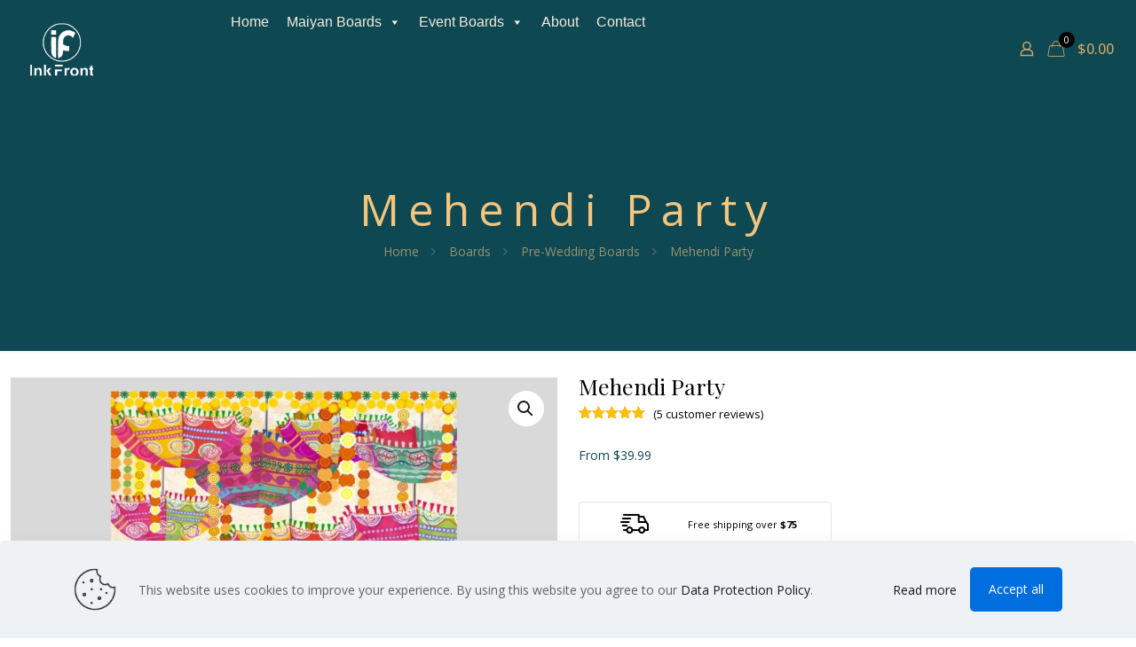

--- FILE ---
content_type: text/html; charset=UTF-8
request_url: https://inkfront.com/product/mehendi-board-1/
body_size: 84305
content:
<!DOCTYPE html>
<html lang="en-US" class="no-js " >

<head>

<meta charset="UTF-8" />
<meta name='robots' content='index, follow, max-image-preview:large, max-snippet:-1, max-video-preview:-1' />
	<style>img:is([sizes="auto" i], [sizes^="auto," i]) { contain-intrinsic-size: 3000px 1500px }</style>
	
<!-- Google Tag Manager for WordPress by gtm4wp.com -->
<script data-cfasync="false" data-pagespeed-no-defer>
	var gtm4wp_datalayer_name = "dataLayer";
	var dataLayer = dataLayer || [];
</script>
<!-- End Google Tag Manager for WordPress by gtm4wp.com --><!-- Hotjar Tracking Code for Ink Front -->
<script>
    (function(h,o,t,j,a,r){
        h.hj=h.hj||function(){(h.hj.q=h.hj.q||[]).push(arguments)};
        h._hjSettings={hjid:3528439,hjsv:6};
        a=o.getElementsByTagName('head')[0];
        r=o.createElement('script');r.async=1;
        r.src=t+h._hjSettings.hjid+j+h._hjSettings.hjsv;
        a.appendChild(r);
    })(window,document,'https://static.hotjar.com/c/hotjar-','.js?sv=');
</script><meta name="format-detection" content="telephone=no">
<meta name="viewport" content="width=device-width, initial-scale=1" />
<link rel="shortcut icon" href="https://inkfront.com/wp-content/uploads/2020/06/favicon32x32.png" type="image/x-icon" />
<link rel="apple-touch-icon" href="https://inkfront.com/wp-content/uploads/2020/06/favicon180x180.png" />
<meta name="theme-color" content="#ffffff" media="(prefers-color-scheme: light)">
<meta name="theme-color" content="#ffffff" media="(prefers-color-scheme: dark)">

	<!-- This site is optimized with the Yoast SEO Premium plugin v20.4 (Yoast SEO v26.2) - https://yoast.com/wordpress/plugins/seo/ -->
	<title>Mehendi Party | InkFront</title>
	<meta name="description" content="Maiyan and Choora party sign printed on foam board. Welcome your guests with this Maiyan and Choora party sign as they enter your venue." />
	<link rel="canonical" href="https://inkfront.com/product/mehendi-board-1/" />
	<meta property="og:locale" content="en_US" />
	<meta property="og:type" content="article" />
	<meta property="og:title" content="Mehendi Party" />
	<meta property="og:description" content="Maiyan and Choora party sign printed on foam board. Welcome your guests with this Maiyan and Choora party sign as they enter your venue." />
	<meta property="og:url" content="https://inkfront.com/product/mehendi-board-1/" />
	<meta property="og:site_name" content="InkFront" />
	<meta property="article:publisher" content="https://www.facebook.com/inkfront" />
	<meta property="article:modified_time" content="2025-07-06T12:05:38+00:00" />
	<meta property="og:image" content="https://inkfront.com/wp-content/uploads/2023/02/Indian-Mehendi-Welcome-Sign.jpg" />
	<meta property="og:image:width" content="1000" />
	<meta property="og:image:height" content="1000" />
	<meta property="og:image:type" content="image/jpeg" />
	<meta name="twitter:card" content="summary_large_image" />
	<meta name="twitter:label1" content="Est. reading time" />
	<meta name="twitter:data1" content="2 minutes" />
	<script type="application/ld+json" class="yoast-schema-graph">{"@context":"https://schema.org","@graph":[{"@type":"WebPage","@id":"https://inkfront.com/product/mehendi-board-1/","url":"https://inkfront.com/product/mehendi-board-1/","name":"Mehendi Party | InkFront","isPartOf":{"@id":"https://inkfront.com/#website"},"primaryImageOfPage":{"@id":"https://inkfront.com/product/mehendi-board-1/#primaryimage"},"image":{"@id":"https://inkfront.com/product/mehendi-board-1/#primaryimage"},"thumbnailUrl":"https://inkfront.com/wp-content/uploads/2023/02/Indian-Mehendi-Welcome-Sign.jpg","datePublished":"2023-02-03T18:21:51+00:00","dateModified":"2025-07-06T12:05:38+00:00","description":"Maiyan and Choora party sign printed on foam board. Welcome your guests with this Maiyan and Choora party sign as they enter your venue.","breadcrumb":{"@id":"https://inkfront.com/product/mehendi-board-1/#breadcrumb"},"inLanguage":"en-US","potentialAction":[{"@type":"ReadAction","target":["https://inkfront.com/product/mehendi-board-1/"]}]},{"@type":"ImageObject","inLanguage":"en-US","@id":"https://inkfront.com/product/mehendi-board-1/#primaryimage","url":"https://inkfront.com/wp-content/uploads/2023/02/Indian-Mehendi-Welcome-Sign.jpg","contentUrl":"https://inkfront.com/wp-content/uploads/2023/02/Indian-Mehendi-Welcome-Sign.jpg","width":1000,"height":1000,"caption":"Indian Mehendi Welcome Sign"},{"@type":"BreadcrumbList","@id":"https://inkfront.com/product/mehendi-board-1/#breadcrumb","itemListElement":[{"@type":"ListItem","position":1,"name":"Home","item":"https://inkfront.com/"},{"@type":"ListItem","position":2,"name":"Shop","item":"https://inkfront.com/shop/"},{"@type":"ListItem","position":3,"name":"Mehendi Party"}]},{"@type":"WebSite","@id":"https://inkfront.com/#website","url":"https://inkfront.com/","name":"InkFront","description":"Helping You Spread Your Message","publisher":{"@id":"https://inkfront.com/#organization"},"potentialAction":[{"@type":"SearchAction","target":{"@type":"EntryPoint","urlTemplate":"https://inkfront.com/?s={search_term_string}"},"query-input":{"@type":"PropertyValueSpecification","valueRequired":true,"valueName":"search_term_string"}}],"inLanguage":"en-US"},{"@type":"Organization","@id":"https://inkfront.com/#organization","name":"InkFront","url":"https://inkfront.com/","logo":{"@type":"ImageObject","inLanguage":"en-US","@id":"https://inkfront.com/#/schema/logo/image/","url":"https://inkfront.com/wp-content/uploads/2020/06/favicon180x180.png","contentUrl":"https://inkfront.com/wp-content/uploads/2020/06/favicon180x180.png","width":180,"height":180,"caption":"InkFront"},"image":{"@id":"https://inkfront.com/#/schema/logo/image/"},"sameAs":["https://www.facebook.com/inkfront","https://www.instagram.com/inkfront/"]}]}</script>
	<!-- / Yoast SEO Premium plugin. -->


<link rel='dns-prefetch' href='//assets.pinterest.com' />
<link rel='dns-prefetch' href='//capi-automation.s3.us-east-2.amazonaws.com' />
<link rel='dns-prefetch' href='//fonts.googleapis.com' />
<link rel="alternate" type="application/rss+xml" title="InkFront &raquo; Feed" href="https://inkfront.com/feed/" />
<link rel="alternate" type="application/rss+xml" title="InkFront &raquo; Comments Feed" href="https://inkfront.com/comments/feed/" />
<link rel="alternate" type="application/rss+xml" title="InkFront &raquo; Mehendi Party Comments Feed" href="https://inkfront.com/product/mehendi-board-1/feed/" />
<style type="text/css">.brave_popup{display:none}</style><script data-no-optimize="1"> var brave_popup_data = {}; var bravepop_emailValidation=false; var brave_popup_videos = {};  var brave_popup_formData = {};var brave_popup_adminUser = false; var brave_popup_pageInfo = {"type":"single","pageID":2417,"singleType":"product"};  var bravepop_emailSuggestions={};</script><script type="text/javascript">
/* <![CDATA[ */
window._wpemojiSettings = {"baseUrl":"https:\/\/s.w.org\/images\/core\/emoji\/16.0.1\/72x72\/","ext":".png","svgUrl":"https:\/\/s.w.org\/images\/core\/emoji\/16.0.1\/svg\/","svgExt":".svg","source":{"concatemoji":"https:\/\/inkfront.com\/wp-includes\/js\/wp-emoji-release.min.js?ver=6.8.3"}};
/*! This file is auto-generated */
!function(s,n){var o,i,e;function c(e){try{var t={supportTests:e,timestamp:(new Date).valueOf()};sessionStorage.setItem(o,JSON.stringify(t))}catch(e){}}function p(e,t,n){e.clearRect(0,0,e.canvas.width,e.canvas.height),e.fillText(t,0,0);var t=new Uint32Array(e.getImageData(0,0,e.canvas.width,e.canvas.height).data),a=(e.clearRect(0,0,e.canvas.width,e.canvas.height),e.fillText(n,0,0),new Uint32Array(e.getImageData(0,0,e.canvas.width,e.canvas.height).data));return t.every(function(e,t){return e===a[t]})}function u(e,t){e.clearRect(0,0,e.canvas.width,e.canvas.height),e.fillText(t,0,0);for(var n=e.getImageData(16,16,1,1),a=0;a<n.data.length;a++)if(0!==n.data[a])return!1;return!0}function f(e,t,n,a){switch(t){case"flag":return n(e,"\ud83c\udff3\ufe0f\u200d\u26a7\ufe0f","\ud83c\udff3\ufe0f\u200b\u26a7\ufe0f")?!1:!n(e,"\ud83c\udde8\ud83c\uddf6","\ud83c\udde8\u200b\ud83c\uddf6")&&!n(e,"\ud83c\udff4\udb40\udc67\udb40\udc62\udb40\udc65\udb40\udc6e\udb40\udc67\udb40\udc7f","\ud83c\udff4\u200b\udb40\udc67\u200b\udb40\udc62\u200b\udb40\udc65\u200b\udb40\udc6e\u200b\udb40\udc67\u200b\udb40\udc7f");case"emoji":return!a(e,"\ud83e\udedf")}return!1}function g(e,t,n,a){var r="undefined"!=typeof WorkerGlobalScope&&self instanceof WorkerGlobalScope?new OffscreenCanvas(300,150):s.createElement("canvas"),o=r.getContext("2d",{willReadFrequently:!0}),i=(o.textBaseline="top",o.font="600 32px Arial",{});return e.forEach(function(e){i[e]=t(o,e,n,a)}),i}function t(e){var t=s.createElement("script");t.src=e,t.defer=!0,s.head.appendChild(t)}"undefined"!=typeof Promise&&(o="wpEmojiSettingsSupports",i=["flag","emoji"],n.supports={everything:!0,everythingExceptFlag:!0},e=new Promise(function(e){s.addEventListener("DOMContentLoaded",e,{once:!0})}),new Promise(function(t){var n=function(){try{var e=JSON.parse(sessionStorage.getItem(o));if("object"==typeof e&&"number"==typeof e.timestamp&&(new Date).valueOf()<e.timestamp+604800&&"object"==typeof e.supportTests)return e.supportTests}catch(e){}return null}();if(!n){if("undefined"!=typeof Worker&&"undefined"!=typeof OffscreenCanvas&&"undefined"!=typeof URL&&URL.createObjectURL&&"undefined"!=typeof Blob)try{var e="postMessage("+g.toString()+"("+[JSON.stringify(i),f.toString(),p.toString(),u.toString()].join(",")+"));",a=new Blob([e],{type:"text/javascript"}),r=new Worker(URL.createObjectURL(a),{name:"wpTestEmojiSupports"});return void(r.onmessage=function(e){c(n=e.data),r.terminate(),t(n)})}catch(e){}c(n=g(i,f,p,u))}t(n)}).then(function(e){for(var t in e)n.supports[t]=e[t],n.supports.everything=n.supports.everything&&n.supports[t],"flag"!==t&&(n.supports.everythingExceptFlag=n.supports.everythingExceptFlag&&n.supports[t]);n.supports.everythingExceptFlag=n.supports.everythingExceptFlag&&!n.supports.flag,n.DOMReady=!1,n.readyCallback=function(){n.DOMReady=!0}}).then(function(){return e}).then(function(){var e;n.supports.everything||(n.readyCallback(),(e=n.source||{}).concatemoji?t(e.concatemoji):e.wpemoji&&e.twemoji&&(t(e.twemoji),t(e.wpemoji)))}))}((window,document),window._wpemojiSettings);
/* ]]> */
</script>
<link rel='stylesheet' id='layerslider-css' href='https://inkfront.com/wp-content/plugins/LayerSlider/static/layerslider/css/layerslider.css?ver=6.9.2' type='text/css' media='all' />
<style id='wp-emoji-styles-inline-css' type='text/css'>

	img.wp-smiley, img.emoji {
		display: inline !important;
		border: none !important;
		box-shadow: none !important;
		height: 1em !important;
		width: 1em !important;
		margin: 0 0.07em !important;
		vertical-align: -0.1em !important;
		background: none !important;
		padding: 0 !important;
	}
</style>
<link rel='stylesheet' id='wp-block-library-css' href='https://inkfront.com/wp-includes/css/dist/block-library/style.min.css?ver=6.8.3' type='text/css' media='all' />
<style id='classic-theme-styles-inline-css' type='text/css'>
/*! This file is auto-generated */
.wp-block-button__link{color:#fff;background-color:#32373c;border-radius:9999px;box-shadow:none;text-decoration:none;padding:calc(.667em + 2px) calc(1.333em + 2px);font-size:1.125em}.wp-block-file__button{background:#32373c;color:#fff;text-decoration:none}
</style>
<link rel='stylesheet' id='selectize-css' href='https://inkfront.com/wp-content/plugins/woocommerce-product-search/css/selectize/selectize.min.css?ver=4.13.1' type='text/css' media='all' />
<link rel='stylesheet' id='wps-price-slider-css' href='https://inkfront.com/wp-content/plugins/woocommerce-product-search/css/price-slider.min.css?ver=4.13.1' type='text/css' media='all' />
<link rel='stylesheet' id='product-search-css' href='https://inkfront.com/wp-content/plugins/woocommerce-product-search/css/product-search.min.css?ver=4.13.1' type='text/css' media='all' />
<link rel='stylesheet' id='cr-frontend-css-css' href='https://inkfront.com/wp-content/plugins/customer-reviews-woocommerce/css/frontend.css?ver=5.86.2' type='text/css' media='all' />
<link rel='stylesheet' id='cr-badges-css-css' href='https://inkfront.com/wp-content/plugins/customer-reviews-woocommerce/css/badges.css?ver=5.86.2' type='text/css' media='all' />
<style id='global-styles-inline-css' type='text/css'>
:root{--wp--preset--aspect-ratio--square: 1;--wp--preset--aspect-ratio--4-3: 4/3;--wp--preset--aspect-ratio--3-4: 3/4;--wp--preset--aspect-ratio--3-2: 3/2;--wp--preset--aspect-ratio--2-3: 2/3;--wp--preset--aspect-ratio--16-9: 16/9;--wp--preset--aspect-ratio--9-16: 9/16;--wp--preset--color--black: #000000;--wp--preset--color--cyan-bluish-gray: #abb8c3;--wp--preset--color--white: #ffffff;--wp--preset--color--pale-pink: #f78da7;--wp--preset--color--vivid-red: #cf2e2e;--wp--preset--color--luminous-vivid-orange: #ff6900;--wp--preset--color--luminous-vivid-amber: #fcb900;--wp--preset--color--light-green-cyan: #7bdcb5;--wp--preset--color--vivid-green-cyan: #00d084;--wp--preset--color--pale-cyan-blue: #8ed1fc;--wp--preset--color--vivid-cyan-blue: #0693e3;--wp--preset--color--vivid-purple: #9b51e0;--wp--preset--gradient--vivid-cyan-blue-to-vivid-purple: linear-gradient(135deg,rgba(6,147,227,1) 0%,rgb(155,81,224) 100%);--wp--preset--gradient--light-green-cyan-to-vivid-green-cyan: linear-gradient(135deg,rgb(122,220,180) 0%,rgb(0,208,130) 100%);--wp--preset--gradient--luminous-vivid-amber-to-luminous-vivid-orange: linear-gradient(135deg,rgba(252,185,0,1) 0%,rgba(255,105,0,1) 100%);--wp--preset--gradient--luminous-vivid-orange-to-vivid-red: linear-gradient(135deg,rgba(255,105,0,1) 0%,rgb(207,46,46) 100%);--wp--preset--gradient--very-light-gray-to-cyan-bluish-gray: linear-gradient(135deg,rgb(238,238,238) 0%,rgb(169,184,195) 100%);--wp--preset--gradient--cool-to-warm-spectrum: linear-gradient(135deg,rgb(74,234,220) 0%,rgb(151,120,209) 20%,rgb(207,42,186) 40%,rgb(238,44,130) 60%,rgb(251,105,98) 80%,rgb(254,248,76) 100%);--wp--preset--gradient--blush-light-purple: linear-gradient(135deg,rgb(255,206,236) 0%,rgb(152,150,240) 100%);--wp--preset--gradient--blush-bordeaux: linear-gradient(135deg,rgb(254,205,165) 0%,rgb(254,45,45) 50%,rgb(107,0,62) 100%);--wp--preset--gradient--luminous-dusk: linear-gradient(135deg,rgb(255,203,112) 0%,rgb(199,81,192) 50%,rgb(65,88,208) 100%);--wp--preset--gradient--pale-ocean: linear-gradient(135deg,rgb(255,245,203) 0%,rgb(182,227,212) 50%,rgb(51,167,181) 100%);--wp--preset--gradient--electric-grass: linear-gradient(135deg,rgb(202,248,128) 0%,rgb(113,206,126) 100%);--wp--preset--gradient--midnight: linear-gradient(135deg,rgb(2,3,129) 0%,rgb(40,116,252) 100%);--wp--preset--font-size--small: 13px;--wp--preset--font-size--medium: 20px;--wp--preset--font-size--large: 36px;--wp--preset--font-size--x-large: 42px;--wp--preset--spacing--20: 0.44rem;--wp--preset--spacing--30: 0.67rem;--wp--preset--spacing--40: 1rem;--wp--preset--spacing--50: 1.5rem;--wp--preset--spacing--60: 2.25rem;--wp--preset--spacing--70: 3.38rem;--wp--preset--spacing--80: 5.06rem;--wp--preset--shadow--natural: 6px 6px 9px rgba(0, 0, 0, 0.2);--wp--preset--shadow--deep: 12px 12px 50px rgba(0, 0, 0, 0.4);--wp--preset--shadow--sharp: 6px 6px 0px rgba(0, 0, 0, 0.2);--wp--preset--shadow--outlined: 6px 6px 0px -3px rgba(255, 255, 255, 1), 6px 6px rgba(0, 0, 0, 1);--wp--preset--shadow--crisp: 6px 6px 0px rgba(0, 0, 0, 1);}:where(.is-layout-flex){gap: 0.5em;}:where(.is-layout-grid){gap: 0.5em;}body .is-layout-flex{display: flex;}.is-layout-flex{flex-wrap: wrap;align-items: center;}.is-layout-flex > :is(*, div){margin: 0;}body .is-layout-grid{display: grid;}.is-layout-grid > :is(*, div){margin: 0;}:where(.wp-block-columns.is-layout-flex){gap: 2em;}:where(.wp-block-columns.is-layout-grid){gap: 2em;}:where(.wp-block-post-template.is-layout-flex){gap: 1.25em;}:where(.wp-block-post-template.is-layout-grid){gap: 1.25em;}.has-black-color{color: var(--wp--preset--color--black) !important;}.has-cyan-bluish-gray-color{color: var(--wp--preset--color--cyan-bluish-gray) !important;}.has-white-color{color: var(--wp--preset--color--white) !important;}.has-pale-pink-color{color: var(--wp--preset--color--pale-pink) !important;}.has-vivid-red-color{color: var(--wp--preset--color--vivid-red) !important;}.has-luminous-vivid-orange-color{color: var(--wp--preset--color--luminous-vivid-orange) !important;}.has-luminous-vivid-amber-color{color: var(--wp--preset--color--luminous-vivid-amber) !important;}.has-light-green-cyan-color{color: var(--wp--preset--color--light-green-cyan) !important;}.has-vivid-green-cyan-color{color: var(--wp--preset--color--vivid-green-cyan) !important;}.has-pale-cyan-blue-color{color: var(--wp--preset--color--pale-cyan-blue) !important;}.has-vivid-cyan-blue-color{color: var(--wp--preset--color--vivid-cyan-blue) !important;}.has-vivid-purple-color{color: var(--wp--preset--color--vivid-purple) !important;}.has-black-background-color{background-color: var(--wp--preset--color--black) !important;}.has-cyan-bluish-gray-background-color{background-color: var(--wp--preset--color--cyan-bluish-gray) !important;}.has-white-background-color{background-color: var(--wp--preset--color--white) !important;}.has-pale-pink-background-color{background-color: var(--wp--preset--color--pale-pink) !important;}.has-vivid-red-background-color{background-color: var(--wp--preset--color--vivid-red) !important;}.has-luminous-vivid-orange-background-color{background-color: var(--wp--preset--color--luminous-vivid-orange) !important;}.has-luminous-vivid-amber-background-color{background-color: var(--wp--preset--color--luminous-vivid-amber) !important;}.has-light-green-cyan-background-color{background-color: var(--wp--preset--color--light-green-cyan) !important;}.has-vivid-green-cyan-background-color{background-color: var(--wp--preset--color--vivid-green-cyan) !important;}.has-pale-cyan-blue-background-color{background-color: var(--wp--preset--color--pale-cyan-blue) !important;}.has-vivid-cyan-blue-background-color{background-color: var(--wp--preset--color--vivid-cyan-blue) !important;}.has-vivid-purple-background-color{background-color: var(--wp--preset--color--vivid-purple) !important;}.has-black-border-color{border-color: var(--wp--preset--color--black) !important;}.has-cyan-bluish-gray-border-color{border-color: var(--wp--preset--color--cyan-bluish-gray) !important;}.has-white-border-color{border-color: var(--wp--preset--color--white) !important;}.has-pale-pink-border-color{border-color: var(--wp--preset--color--pale-pink) !important;}.has-vivid-red-border-color{border-color: var(--wp--preset--color--vivid-red) !important;}.has-luminous-vivid-orange-border-color{border-color: var(--wp--preset--color--luminous-vivid-orange) !important;}.has-luminous-vivid-amber-border-color{border-color: var(--wp--preset--color--luminous-vivid-amber) !important;}.has-light-green-cyan-border-color{border-color: var(--wp--preset--color--light-green-cyan) !important;}.has-vivid-green-cyan-border-color{border-color: var(--wp--preset--color--vivid-green-cyan) !important;}.has-pale-cyan-blue-border-color{border-color: var(--wp--preset--color--pale-cyan-blue) !important;}.has-vivid-cyan-blue-border-color{border-color: var(--wp--preset--color--vivid-cyan-blue) !important;}.has-vivid-purple-border-color{border-color: var(--wp--preset--color--vivid-purple) !important;}.has-vivid-cyan-blue-to-vivid-purple-gradient-background{background: var(--wp--preset--gradient--vivid-cyan-blue-to-vivid-purple) !important;}.has-light-green-cyan-to-vivid-green-cyan-gradient-background{background: var(--wp--preset--gradient--light-green-cyan-to-vivid-green-cyan) !important;}.has-luminous-vivid-amber-to-luminous-vivid-orange-gradient-background{background: var(--wp--preset--gradient--luminous-vivid-amber-to-luminous-vivid-orange) !important;}.has-luminous-vivid-orange-to-vivid-red-gradient-background{background: var(--wp--preset--gradient--luminous-vivid-orange-to-vivid-red) !important;}.has-very-light-gray-to-cyan-bluish-gray-gradient-background{background: var(--wp--preset--gradient--very-light-gray-to-cyan-bluish-gray) !important;}.has-cool-to-warm-spectrum-gradient-background{background: var(--wp--preset--gradient--cool-to-warm-spectrum) !important;}.has-blush-light-purple-gradient-background{background: var(--wp--preset--gradient--blush-light-purple) !important;}.has-blush-bordeaux-gradient-background{background: var(--wp--preset--gradient--blush-bordeaux) !important;}.has-luminous-dusk-gradient-background{background: var(--wp--preset--gradient--luminous-dusk) !important;}.has-pale-ocean-gradient-background{background: var(--wp--preset--gradient--pale-ocean) !important;}.has-electric-grass-gradient-background{background: var(--wp--preset--gradient--electric-grass) !important;}.has-midnight-gradient-background{background: var(--wp--preset--gradient--midnight) !important;}.has-small-font-size{font-size: var(--wp--preset--font-size--small) !important;}.has-medium-font-size{font-size: var(--wp--preset--font-size--medium) !important;}.has-large-font-size{font-size: var(--wp--preset--font-size--large) !important;}.has-x-large-font-size{font-size: var(--wp--preset--font-size--x-large) !important;}
:where(.wp-block-post-template.is-layout-flex){gap: 1.25em;}:where(.wp-block-post-template.is-layout-grid){gap: 1.25em;}
:where(.wp-block-columns.is-layout-flex){gap: 2em;}:where(.wp-block-columns.is-layout-grid){gap: 2em;}
:root :where(.wp-block-pullquote){font-size: 1.5em;line-height: 1.6;}
</style>
<link rel='stylesheet' id='contact-form-7-css' href='https://inkfront.com/wp-content/plugins/contact-form-7/includes/css/styles.css?ver=6.1.3' type='text/css' media='all' />
<link rel='stylesheet' id='nbdesigner-css' href='https://inkfront.com/wp-content/plugins/web-to-print-online-designer/assets/css/nbdesigner.css?ver=2.8.3' type='text/css' media='all' />
<link rel='stylesheet' id='photoswipe-css' href='https://inkfront.com/wp-content/plugins/woocommerce/assets/css/photoswipe/photoswipe.min.css?ver=9.9.6' type='text/css' media='all' />
<link rel='stylesheet' id='photoswipe-default-skin-css' href='https://inkfront.com/wp-content/plugins/woocommerce/assets/css/photoswipe/default-skin/default-skin.min.css?ver=9.9.6' type='text/css' media='all' />
<link rel='stylesheet' id='woocommerce-layout-css' href='https://inkfront.com/wp-content/plugins/woocommerce/assets/css/woocommerce-layout.css?ver=9.9.6' type='text/css' media='all' />
<style id='woocommerce-layout-inline-css' type='text/css'>

	.infinite-scroll .woocommerce-pagination {
		display: none;
	}
</style>
<link rel='stylesheet' id='woocommerce-smallscreen-css' href='https://inkfront.com/wp-content/plugins/woocommerce/assets/css/woocommerce-smallscreen.css?ver=9.9.6' type='text/css' media='only screen and (max-width: 768px)' />
<link rel='stylesheet' id='woocommerce-general-css' href='https://inkfront.com/wp-content/plugins/woocommerce/assets/css/woocommerce.css?ver=9.9.6' type='text/css' media='all' />
<style id='woocommerce-inline-inline-css' type='text/css'>
.woocommerce form .form-row .required { visibility: visible; }
</style>
<link rel='stylesheet' id='megamenu-css' href='https://inkfront.com/wp-content/uploads/maxmegamenu/style.css?ver=56e5c8' type='text/css' media='all' />
<link rel='stylesheet' id='dashicons-css' href='https://inkfront.com/wp-includes/css/dashicons.min.css?ver=6.8.3' type='text/css' media='all' />
<link rel='stylesheet' id='pinterest-for-woocommerce-pins-css' href='//inkfront.com/wp-content/plugins/pinterest-for-woocommerce/assets/css/frontend/pinterest-for-woocommerce-pins.min.css?ver=1.4.22' type='text/css' media='all' />
<link rel='stylesheet' id='wc-gateway-ppec-frontend-css' href='https://inkfront.com/wp-content/plugins/woocommerce-gateway-paypal-express-checkout/assets/css/wc-gateway-ppec-frontend.css?ver=2.1.3' type='text/css' media='all' />
<link rel='stylesheet' id='brands-styles-css' href='https://inkfront.com/wp-content/plugins/woocommerce/assets/css/brands.css?ver=9.9.6' type='text/css' media='all' />
<link rel='stylesheet' id='mfn-be-css' href='https://inkfront.com/wp-content/themes/betheme/css/be.css?ver=28.1.11' type='text/css' media='all' />
<link rel='stylesheet' id='mfn-animations-css' href='https://inkfront.com/wp-content/themes/betheme/assets/animations/animations.min.css?ver=28.1.11' type='text/css' media='all' />
<link rel='stylesheet' id='mfn-font-awesome-css' href='https://inkfront.com/wp-content/themes/betheme/fonts/fontawesome/fontawesome.css?ver=28.1.11' type='text/css' media='all' />
<link rel='stylesheet' id='mfn-responsive-css' href='https://inkfront.com/wp-content/themes/betheme/css/responsive.css?ver=28.1.11' type='text/css' media='all' />
<link rel='stylesheet' id='mfn-fonts-css' href='https://fonts.googleapis.com/css?family=Open+Sans%3A1%2C300%2C400%2C400italic%2C500%2C600%2C700%2C700italic%7CPlayfair+Display%3A1%2C300%2C400%2C400italic%2C500%2C600%2C700%2C700italic&#038;display=swap&#038;ver=6.8.3' type='text/css' media='all' />
<link rel='stylesheet' id='mfn-woo-css' href='https://inkfront.com/wp-content/themes/betheme/css/woocommerce.css?ver=28.1.11' type='text/css' media='all' />
<link rel='stylesheet' id='wopo_toolkit_style-css' href='https://inkfront.com/wp-content/plugins/wopo-toolkit/assets/css/frontend.css?ver=6.8.3' type='text/css' media='all' />
<style id='mfn-dynamic-inline-css' type='text/css'>
html{background-color:#ffffff}#Wrapper,#Content,.mfn-popup .mfn-popup-content,.mfn-off-canvas-sidebar .mfn-off-canvas-content-wrapper,.mfn-cart-holder,.mfn-header-login,#Top_bar .search_wrapper,#Top_bar .top_bar_right .mfn-live-search-box,.column_livesearch .mfn-live-search-wrapper,.column_livesearch .mfn-live-search-box{background-color:#ffffff}.layout-boxed.mfn-bebuilder-header.mfn-ui #Wrapper .mfn-only-sample-content{background-color:#ffffff}body:not(.template-slider) #Header{min-height:50px}body.header-below:not(.template-slider) #Header{padding-top:50px}#Subheader{padding:100px 0 100px}#Footer .widgets_wrapper{padding:15px 0}.has-search-overlay.search-overlay-opened #search-overlay{background-color:rgba(0,0,0,0.6)}.elementor-page.elementor-default #Content .the_content .section_wrapper{max-width:100%}.elementor-page.elementor-default #Content .section.the_content{width:100%}.elementor-page.elementor-default #Content .section_wrapper .the_content_wrapper{margin-left:0;margin-right:0;width:100%}body,span.date_label,.timeline_items li h3 span,input[type="date"],input[type="text"],input[type="password"],input[type="tel"],input[type="email"],input[type="url"],textarea,select,.offer_li .title h3,.mfn-menu-item-megamenu{font-family:"Open Sans",-apple-system,BlinkMacSystemFont,"Segoe UI",Roboto,Oxygen-Sans,Ubuntu,Cantarell,"Helvetica Neue",sans-serif}.lead,.big{font-family:"Open Sans",-apple-system,BlinkMacSystemFont,"Segoe UI",Roboto,Oxygen-Sans,Ubuntu,Cantarell,"Helvetica Neue",sans-serif}#menu > ul > li > a,#overlay-menu ul li a{font-family:"Open Sans",-apple-system,BlinkMacSystemFont,"Segoe UI",Roboto,Oxygen-Sans,Ubuntu,Cantarell,"Helvetica Neue",sans-serif}#Subheader .title{font-family:"Open Sans",-apple-system,BlinkMacSystemFont,"Segoe UI",Roboto,Oxygen-Sans,Ubuntu,Cantarell,"Helvetica Neue",sans-serif}h1,h2,h3,h4,.text-logo #logo{font-family:"Playfair Display",-apple-system,BlinkMacSystemFont,"Segoe UI",Roboto,Oxygen-Sans,Ubuntu,Cantarell,"Helvetica Neue",sans-serif}h5,h6{font-family:"Open Sans",-apple-system,BlinkMacSystemFont,"Segoe UI",Roboto,Oxygen-Sans,Ubuntu,Cantarell,"Helvetica Neue",sans-serif}blockquote{font-family:"Playfair Display",-apple-system,BlinkMacSystemFont,"Segoe UI",Roboto,Oxygen-Sans,Ubuntu,Cantarell,"Helvetica Neue",sans-serif}.chart_box .chart .num,.counter .desc_wrapper .number-wrapper,.how_it_works .image .number,.pricing-box .plan-header .price,.quick_fact .number-wrapper,.woocommerce .product div.entry-summary .price{font-family:"Playfair Display",-apple-system,BlinkMacSystemFont,"Segoe UI",Roboto,Oxygen-Sans,Ubuntu,Cantarell,"Helvetica Neue",sans-serif}body,.mfn-menu-item-megamenu{font-size:14px;line-height:25px;font-weight:400;letter-spacing:0px}.lead,.big{font-size:15px;line-height:27px;font-weight:400;letter-spacing:0px}#menu > ul > li > a,#overlay-menu ul li a{font-size:15px;font-weight:400;letter-spacing:0px}#overlay-menu ul li a{line-height:22.5px}#Subheader .title{font-size:50px;line-height:50px;font-weight:400;letter-spacing:10px}h1,.text-logo #logo{font-size:48px;line-height:50px;font-weight:400;letter-spacing:1px}h2{font-size:25px;line-height:20px;font-weight:400;letter-spacing:0px}h3,.woocommerce ul.products li.product h3,.woocommerce #customer_login h2{font-size:35px;line-height:45px;font-weight:400;letter-spacing:1px}h4,.woocommerce .woocommerce-order-details__title,.woocommerce .wc-bacs-bank-details-heading,.woocommerce .woocommerce-customer-details h2{font-size:21px;line-height:31px;font-weight:400;letter-spacing:0px}h5{font-size:17px;line-height:25px;font-weight:400;letter-spacing:1px}h6{font-size:15px;line-height:20px;font-weight:500;letter-spacing:2px}#Intro .intro-title{font-size:70px;line-height:70px;font-weight:400;letter-spacing:0px}@media only screen and (min-width:768px) and (max-width:959px){body,.mfn-menu-item-megamenu{font-size:13px;line-height:21px;font-weight:400;letter-spacing:0px}.lead,.big{font-size:13px;line-height:23px;font-weight:400;letter-spacing:0px}#menu > ul > li > a,#overlay-menu ul li a{font-size:13px;font-weight:400;letter-spacing:0px}#overlay-menu ul li a{line-height:19.5px}#Subheader .title{font-size:43px;line-height:43px;font-weight:400;letter-spacing:9px}h1,.text-logo #logo{font-size:41px;line-height:43px;font-weight:400;letter-spacing:1px}h2{font-size:21px;line-height:19px;font-weight:400;letter-spacing:0px}h3,.woocommerce ul.products li.product h3,.woocommerce #customer_login h2{font-size:30px;line-height:38px;font-weight:400;letter-spacing:1px}h4,.woocommerce .woocommerce-order-details__title,.woocommerce .wc-bacs-bank-details-heading,.woocommerce .woocommerce-customer-details h2{font-size:18px;line-height:26px;font-weight:400;letter-spacing:0px}h5{font-size:14px;line-height:21px;font-weight:400;letter-spacing:1px}h6{font-size:13px;line-height:19px;font-weight:500;letter-spacing:2px}#Intro .intro-title{font-size:60px;line-height:60px;font-weight:400;letter-spacing:0px}blockquote{font-size:15px}.chart_box .chart .num{font-size:45px;line-height:45px}.counter .desc_wrapper .number-wrapper{font-size:45px;line-height:45px}.counter .desc_wrapper .title{font-size:14px;line-height:18px}.faq .question .title{font-size:14px}.fancy_heading .title{font-size:38px;line-height:38px}.offer .offer_li .desc_wrapper .title h3{font-size:32px;line-height:32px}.offer_thumb_ul li.offer_thumb_li .desc_wrapper .title h3{font-size:32px;line-height:32px}.pricing-box .plan-header h2{font-size:27px;line-height:27px}.pricing-box .plan-header .price > span{font-size:40px;line-height:40px}.pricing-box .plan-header .price sup.currency{font-size:18px;line-height:18px}.pricing-box .plan-header .price sup.period{font-size:14px;line-height:14px}.quick_fact .number-wrapper{font-size:80px;line-height:80px}.trailer_box .desc h2{font-size:27px;line-height:27px}.widget > h3{font-size:17px;line-height:20px}}@media only screen and (min-width:480px) and (max-width:767px){body,.mfn-menu-item-megamenu{font-size:13px;line-height:19px;font-weight:400;letter-spacing:0px}.lead,.big{font-size:13px;line-height:20px;font-weight:400;letter-spacing:0px}#menu > ul > li > a,#overlay-menu ul li a{font-size:13px;font-weight:400;letter-spacing:0px}#overlay-menu ul li a{line-height:19.5px}#Subheader .title{font-size:38px;line-height:38px;font-weight:400;letter-spacing:8px}h1,.text-logo #logo{font-size:36px;line-height:38px;font-weight:400;letter-spacing:1px}h2{font-size:19px;line-height:19px;font-weight:400;letter-spacing:0px}h3,.woocommerce ul.products li.product h3,.woocommerce #customer_login h2{font-size:26px;line-height:34px;font-weight:400;letter-spacing:1px}h4,.woocommerce .woocommerce-order-details__title,.woocommerce .wc-bacs-bank-details-heading,.woocommerce .woocommerce-customer-details h2{font-size:16px;line-height:23px;font-weight:400;letter-spacing:0px}h5{font-size:13px;line-height:19px;font-weight:400;letter-spacing:1px}h6{font-size:13px;line-height:19px;font-weight:500;letter-spacing:2px}#Intro .intro-title{font-size:53px;line-height:53px;font-weight:400;letter-spacing:0px}blockquote{font-size:14px}.chart_box .chart .num{font-size:40px;line-height:40px}.counter .desc_wrapper .number-wrapper{font-size:40px;line-height:40px}.counter .desc_wrapper .title{font-size:13px;line-height:16px}.faq .question .title{font-size:13px}.fancy_heading .title{font-size:34px;line-height:34px}.offer .offer_li .desc_wrapper .title h3{font-size:28px;line-height:28px}.offer_thumb_ul li.offer_thumb_li .desc_wrapper .title h3{font-size:28px;line-height:28px}.pricing-box .plan-header h2{font-size:24px;line-height:24px}.pricing-box .plan-header .price > span{font-size:34px;line-height:34px}.pricing-box .plan-header .price sup.currency{font-size:16px;line-height:16px}.pricing-box .plan-header .price sup.period{font-size:13px;line-height:13px}.quick_fact .number-wrapper{font-size:70px;line-height:70px}.trailer_box .desc h2{font-size:24px;line-height:24px}.widget > h3{font-size:16px;line-height:19px}}@media only screen and (max-width:479px){body,.mfn-menu-item-megamenu{font-size:13px;line-height:19px;font-weight:400;letter-spacing:0px}.lead,.big{font-size:13px;line-height:19px;font-weight:400;letter-spacing:0px}#menu > ul > li > a,#overlay-menu ul li a{font-size:13px;font-weight:400;letter-spacing:0px}#overlay-menu ul li a{line-height:19.5px}#Subheader .title{font-size:30px;line-height:30px;font-weight:400;letter-spacing:6px}h1,.text-logo #logo{font-size:29px;line-height:30px;font-weight:400;letter-spacing:1px}h2{font-size:15px;line-height:19px;font-weight:400;letter-spacing:0px}h3,.woocommerce ul.products li.product h3,.woocommerce #customer_login h2{font-size:21px;line-height:27px;font-weight:400;letter-spacing:1px}h4,.woocommerce .woocommerce-order-details__title,.woocommerce .wc-bacs-bank-details-heading,.woocommerce .woocommerce-customer-details h2{font-size:13px;line-height:19px;font-weight:400;letter-spacing:0px}h5{font-size:13px;line-height:19px;font-weight:400;letter-spacing:1px}h6{font-size:13px;line-height:19px;font-weight:500;letter-spacing:1px}#Intro .intro-title{font-size:42px;line-height:42px;font-weight:400;letter-spacing:0px}blockquote{font-size:13px}.chart_box .chart .num{font-size:35px;line-height:35px}.counter .desc_wrapper .number-wrapper{font-size:35px;line-height:35px}.counter .desc_wrapper .title{font-size:13px;line-height:26px}.faq .question .title{font-size:13px}.fancy_heading .title{font-size:30px;line-height:30px}.offer .offer_li .desc_wrapper .title h3{font-size:26px;line-height:26px}.offer_thumb_ul li.offer_thumb_li .desc_wrapper .title h3{font-size:26px;line-height:26px}.pricing-box .plan-header h2{font-size:21px;line-height:21px}.pricing-box .plan-header .price > span{font-size:32px;line-height:32px}.pricing-box .plan-header .price sup.currency{font-size:14px;line-height:14px}.pricing-box .plan-header .price sup.period{font-size:13px;line-height:13px}.quick_fact .number-wrapper{font-size:60px;line-height:60px}.trailer_box .desc h2{font-size:21px;line-height:21px}.widget > h3{font-size:15px;line-height:18px}}.with_aside .sidebar.columns{width:20%}.with_aside .sections_group{width:80%}.aside_both .sidebar.columns{width:15%}.aside_both .sidebar.sidebar-1{margin-left:-85%}.aside_both .sections_group{width:70%;margin-left:15%}@media only screen and (min-width:1240px){#Wrapper,.with_aside .content_wrapper{max-width:1920px}body.layout-boxed.mfn-header-scrolled .mfn-header-tmpl.mfn-sticky-layout-width{max-width:1920px;left:0;right:0;margin-left:auto;margin-right:auto}body.layout-boxed:not(.mfn-header-scrolled) .mfn-header-tmpl.mfn-header-layout-width,body.layout-boxed .mfn-header-tmpl.mfn-header-layout-width:not(.mfn-hasSticky){max-width:1920px;left:0;right:0;margin-left:auto;margin-right:auto}body.layout-boxed.mfn-bebuilder-header.mfn-ui .mfn-only-sample-content{max-width:1920px;margin-left:auto;margin-right:auto}.section_wrapper,.container{max-width:1900px}.layout-boxed.header-boxed #Top_bar.is-sticky{max-width:1920px}}@media only screen and (max-width:767px){#Wrapper{max-width:calc(100% - 67px)}.content_wrapper .section_wrapper,.container,.four.columns .widget-area{max-width:550px !important;padding-left:33px;padding-right:33px}}body{--mfn-button-font-family:inherit;--mfn-button-font-size:14px;--mfn-button-font-weight:400;--mfn-button-font-style:inherit;--mfn-button-letter-spacing:0px;--mfn-button-padding:16px 20px 16px 20px;--mfn-button-border-width:0;--mfn-button-border-radius:5px 5px 5px 5px;--mfn-button-gap:10px;--mfn-button-transition:0.2s;--mfn-button-color:#ffffff;--mfn-button-color-hover:#ffffff;--mfn-button-bg:#222222;--mfn-button-bg-hover:#151515;--mfn-button-border-color:transparent;--mfn-button-border-color-hover:transparent;--mfn-button-icon-color:#ffffff;--mfn-button-icon-color-hover:#ffffff;--mfn-button-box-shadow:unset;--mfn-button-theme-color:#ffffff;--mfn-button-theme-color-hover:#ffffff;--mfn-button-theme-bg:#000000;--mfn-button-theme-bg-hover:#000000;--mfn-button-theme-border-color:transparent;--mfn-button-theme-border-color-hover:transparent;--mfn-button-theme-icon-color:#ffffff;--mfn-button-theme-icon-color-hover:#ffffff;--mfn-button-theme-box-shadow:unset;--mfn-button-shop-color:#ffffff;--mfn-button-shop-color-hover:#ffffff;--mfn-button-shop-bg:#000000;--mfn-button-shop-bg-hover:#000000;--mfn-button-shop-border-color:transparent;--mfn-button-shop-border-color-hover:transparent;--mfn-button-shop-icon-color:#626262;--mfn-button-shop-icon-color-hover:#626262;--mfn-button-shop-box-shadow:unset;--mfn-button-action-color:#ffffff;--mfn-button-action-color-hover:#ffffff;--mfn-button-action-bg:#ffffff;--mfn-button-action-bg-hover:#f2f2f2;--mfn-button-action-border-color:transparent;--mfn-button-action-border-color-hover:transparent;--mfn-button-action-icon-color:#ffffff;--mfn-button-action-icon-color-hover:#ffffff;--mfn-button-action-box-shadow:unset}@media only screen and (max-width:959px){body{}}@media only screen and (max-width:768px){body{}}.mfn-cookies,.mfn-cookies-reopen{--mfn-gdpr2-container-text-color:#626262;--mfn-gdpr2-container-strong-color:#07070a;--mfn-gdpr2-container-bg:#ffffff;--mfn-gdpr2-container-overlay:rgba(25,37,48,0.6);--mfn-gdpr2-details-box-bg:#fbfbfb;--mfn-gdpr2-details-switch-bg:#00032a;--mfn-gdpr2-details-switch-bg-active:#5acb65;--mfn-gdpr2-tabs-text-color:#07070a;--mfn-gdpr2-tabs-text-color-active:#0089f7;--mfn-gdpr2-tabs-border:rgba(8,8,14,0.1);--mfn-gdpr2-buttons-box-bg:#fbfbfb;--mfn-gdpr2-reopen-background:#ffffff;--mfn-gdpr2-reopen-color:#222222;--mfn-gdpr2-reopen-box-shadow:0 15px 30px 0 rgba(1,7,39,.13)}#Top_bar #logo,.header-fixed #Top_bar #logo,.header-plain #Top_bar #logo,.header-transparent #Top_bar #logo{height:60px;line-height:60px;padding:25px 0}.logo-overflow #Top_bar:not(.is-sticky) .logo{height:110px}#Top_bar .menu > li > a{padding:25px 0}.menu-highlight:not(.header-creative) #Top_bar .menu > li > a{margin:30px 0}.header-plain:not(.menu-highlight) #Top_bar .menu > li > a span:not(.description){line-height:110px}.header-fixed #Top_bar .menu > li > a{padding:40px 0}@media only screen and (max-width:767px){.mobile-header-mini #Top_bar #logo{height:50px!important;line-height:50px!important;margin:5px 0}}#Top_bar #logo img.svg{width:100px}.image_frame,.wp-caption{border-width:0px}.alert{border-radius:0px}#Top_bar .top_bar_right .top-bar-right-input input{width:200px}.mfn-live-search-box .mfn-live-search-list{max-height:300px}#Side_slide{right:-250px;width:250px}#Side_slide.left{left:-250px}.blog-teaser li .desc-wrapper .desc{background-position-y:-1px}.mfn-free-delivery-info{--mfn-free-delivery-bar:#000000;--mfn-free-delivery-bg:rgba(0,0,0,0.1);--mfn-free-delivery-achieved:#000000}#back_to_top i{color:#051e35}@media only screen and ( max-width:767px ){}@media only screen and (min-width:1240px){body:not(.header-simple) #Top_bar #menu{display:block!important}.tr-menu #Top_bar #menu{background:none!important}#Top_bar .menu > li > ul.mfn-megamenu > li{float:left}#Top_bar .menu > li > ul.mfn-megamenu > li.mfn-megamenu-cols-1{width:100%}#Top_bar .menu > li > ul.mfn-megamenu > li.mfn-megamenu-cols-2{width:50%}#Top_bar .menu > li > ul.mfn-megamenu > li.mfn-megamenu-cols-3{width:33.33%}#Top_bar .menu > li > ul.mfn-megamenu > li.mfn-megamenu-cols-4{width:25%}#Top_bar .menu > li > ul.mfn-megamenu > li.mfn-megamenu-cols-5{width:20%}#Top_bar .menu > li > ul.mfn-megamenu > li.mfn-megamenu-cols-6{width:16.66%}#Top_bar .menu > li > ul.mfn-megamenu > li > ul{display:block!important;position:inherit;left:auto;top:auto;border-width:0 1px 0 0}#Top_bar .menu > li > ul.mfn-megamenu > li:last-child > ul{border:0}#Top_bar .menu > li > ul.mfn-megamenu > li > ul li{width:auto}#Top_bar .menu > li > ul.mfn-megamenu a.mfn-megamenu-title{text-transform:uppercase;font-weight:400;background:none}#Top_bar .menu > li > ul.mfn-megamenu a .menu-arrow{display:none}.menuo-right #Top_bar .menu > li > ul.mfn-megamenu{left:0;width:98%!important;margin:0 1%;padding:20px 0}.menuo-right #Top_bar .menu > li > ul.mfn-megamenu-bg{box-sizing:border-box}#Top_bar .menu > li > ul.mfn-megamenu-bg{padding:20px 166px 20px 20px;background-repeat:no-repeat;background-position:right bottom}.rtl #Top_bar .menu > li > ul.mfn-megamenu-bg{padding-left:166px;padding-right:20px;background-position:left bottom}#Top_bar .menu > li > ul.mfn-megamenu-bg > li{background:none}#Top_bar .menu > li > ul.mfn-megamenu-bg > li a{border:none}#Top_bar .menu > li > ul.mfn-megamenu-bg > li > ul{background:none!important;-webkit-box-shadow:0 0 0 0;-moz-box-shadow:0 0 0 0;box-shadow:0 0 0 0}.mm-vertical #Top_bar .container{position:relative}.mm-vertical #Top_bar .top_bar_left{position:static}.mm-vertical #Top_bar .menu > li ul{box-shadow:0 0 0 0 transparent!important;background-image:none}.mm-vertical #Top_bar .menu > li > ul.mfn-megamenu{padding:20px 0}.mm-vertical.header-plain #Top_bar .menu > li > ul.mfn-megamenu{width:100%!important;margin:0}.mm-vertical #Top_bar .menu > li > ul.mfn-megamenu > li{display:table-cell;float:none!important;width:10%;padding:0 15px;border-right:1px solid rgba(0,0,0,0.05)}.mm-vertical #Top_bar .menu > li > ul.mfn-megamenu > li:last-child{border-right-width:0}.mm-vertical #Top_bar .menu > li > ul.mfn-megamenu > li.hide-border{border-right-width:0}.mm-vertical #Top_bar .menu > li > ul.mfn-megamenu > li a{border-bottom-width:0;padding:9px 15px;line-height:120%}.mm-vertical #Top_bar .menu > li > ul.mfn-megamenu a.mfn-megamenu-title{font-weight:700}.rtl .mm-vertical #Top_bar .menu > li > ul.mfn-megamenu > li:first-child{border-right-width:0}.rtl .mm-vertical #Top_bar .menu > li > ul.mfn-megamenu > li:last-child{border-right-width:1px}body.header-shop #Top_bar #menu{display:flex!important;background-color:transparent}.header-shop #Top_bar.is-sticky .top_bar_row_second{display:none}.header-plain:not(.menuo-right) #Header .top_bar_left{width:auto!important}.header-stack.header-center #Top_bar #menu{display:inline-block!important}.header-simple #Top_bar #menu{display:none;height:auto;width:300px;bottom:auto;top:100%;right:1px;position:absolute;margin:0}.header-simple #Header a.responsive-menu-toggle{display:block;right:10px}.header-simple #Top_bar #menu > ul{width:100%;float:left}.header-simple #Top_bar #menu ul li{width:100%;padding-bottom:0;border-right:0;position:relative}.header-simple #Top_bar #menu ul li a{padding:0 20px;margin:0;display:block;height:auto;line-height:normal;border:none}.header-simple #Top_bar #menu ul li a:not(.menu-toggle):after{display:none}.header-simple #Top_bar #menu ul li a span{border:none;line-height:44px;display:inline;padding:0}.header-simple #Top_bar #menu ul li.submenu .menu-toggle{display:block;position:absolute;right:0;top:0;width:44px;height:44px;line-height:44px;font-size:30px;font-weight:300;text-align:center;cursor:pointer;color:#444;opacity:0.33;transform:unset}.header-simple #Top_bar #menu ul li.submenu .menu-toggle:after{content:"+";position:static}.header-simple #Top_bar #menu ul li.hover > .menu-toggle:after{content:"-"}.header-simple #Top_bar #menu ul li.hover a{border-bottom:0}.header-simple #Top_bar #menu ul.mfn-megamenu li .menu-toggle{display:none}.header-simple #Top_bar #menu ul li ul{position:relative!important;left:0!important;top:0;padding:0;margin:0!important;width:auto!important;background-image:none}.header-simple #Top_bar #menu ul li ul li{width:100%!important;display:block;padding:0}.header-simple #Top_bar #menu ul li ul li a{padding:0 20px 0 30px}.header-simple #Top_bar #menu ul li ul li a .menu-arrow{display:none}.header-simple #Top_bar #menu ul li ul li a span{padding:0}.header-simple #Top_bar #menu ul li ul li a span:after{display:none!important}.header-simple #Top_bar .menu > li > ul.mfn-megamenu a.mfn-megamenu-title{text-transform:uppercase;font-weight:400}.header-simple #Top_bar .menu > li > ul.mfn-megamenu > li > ul{display:block!important;position:inherit;left:auto;top:auto}.header-simple #Top_bar #menu ul li ul li ul{border-left:0!important;padding:0;top:0}.header-simple #Top_bar #menu ul li ul li ul li a{padding:0 20px 0 40px}.rtl.header-simple #Top_bar #menu{left:1px;right:auto}.rtl.header-simple #Top_bar a.responsive-menu-toggle{left:10px;right:auto}.rtl.header-simple #Top_bar #menu ul li.submenu .menu-toggle{left:0;right:auto}.rtl.header-simple #Top_bar #menu ul li ul{left:auto!important;right:0!important}.rtl.header-simple #Top_bar #menu ul li ul li a{padding:0 30px 0 20px}.rtl.header-simple #Top_bar #menu ul li ul li ul li a{padding:0 40px 0 20px}.menu-highlight #Top_bar .menu > li{margin:0 2px}.menu-highlight:not(.header-creative) #Top_bar .menu > li > a{padding:0;-webkit-border-radius:5px;border-radius:5px}.menu-highlight #Top_bar .menu > li > a:after{display:none}.menu-highlight #Top_bar .menu > li > a span:not(.description){line-height:50px}.menu-highlight #Top_bar .menu > li > a span.description{display:none}.menu-highlight.header-stack #Top_bar .menu > li > a{margin:10px 0!important}.menu-highlight.header-stack #Top_bar .menu > li > a span:not(.description){line-height:40px}.menu-highlight.header-simple #Top_bar #menu ul li,.menu-highlight.header-creative #Top_bar #menu ul li{margin:0}.menu-highlight.header-simple #Top_bar #menu ul li > a,.menu-highlight.header-creative #Top_bar #menu ul li > a{-webkit-border-radius:0;border-radius:0}.menu-highlight:not(.header-fixed):not(.header-simple) #Top_bar.is-sticky .menu > li > a{margin:10px 0!important;padding:5px 0!important}.menu-highlight:not(.header-fixed):not(.header-simple) #Top_bar.is-sticky .menu > li > a span{line-height:30px!important}.header-modern.menu-highlight.menuo-right .menu_wrapper{margin-right:20px}.menu-line-below #Top_bar .menu > li > a:not(.menu-toggle):after{top:auto;bottom:-4px}.menu-line-below #Top_bar.is-sticky .menu > li > a:not(.menu-toggle):after{top:auto;bottom:-4px}.menu-line-below-80 #Top_bar:not(.is-sticky) .menu > li > a:not(.menu-toggle):after{height:4px;left:10%;top:50%;margin-top:20px;width:80%}.menu-line-below-80-1 #Top_bar:not(.is-sticky) .menu > li > a:not(.menu-toggle):after{height:1px;left:10%;top:50%;margin-top:20px;width:80%}.menu-link-color #Top_bar .menu > li > a:not(.menu-toggle):after{display:none!important}.menu-arrow-top #Top_bar .menu > li > a:after{background:none repeat scroll 0 0 rgba(0,0,0,0)!important;border-color:#ccc transparent transparent;border-style:solid;border-width:7px 7px 0;display:block;height:0;left:50%;margin-left:-7px;top:0!important;width:0}.menu-arrow-top #Top_bar.is-sticky .menu > li > a:after{top:0!important}.menu-arrow-bottom #Top_bar .menu > li > a:after{background:none!important;border-color:transparent transparent #ccc;border-style:solid;border-width:0 7px 7px;display:block;height:0;left:50%;margin-left:-7px;top:auto;bottom:0;width:0}.menu-arrow-bottom #Top_bar.is-sticky .menu > li > a:after{top:auto;bottom:0}.menuo-no-borders #Top_bar .menu > li > a span{border-width:0!important}.menuo-no-borders #Header_creative #Top_bar .menu > li > a span{border-bottom-width:0}.menuo-no-borders.header-plain #Top_bar a#header_cart,.menuo-no-borders.header-plain #Top_bar a#search_button,.menuo-no-borders.header-plain #Top_bar .wpml-languages,.menuo-no-borders.header-plain #Top_bar a.action_button{border-width:0}.menuo-right #Top_bar .menu_wrapper{float:right}.menuo-right.header-stack:not(.header-center) #Top_bar .menu_wrapper{margin-right:150px}body.header-creative{padding-left:50px}body.header-creative.header-open{padding-left:250px}body.error404,body.under-construction,body.elementor-maintenance-mode,body.template-blank,body.under-construction.header-rtl.header-creative.header-open{padding-left:0!important;padding-right:0!important}.header-creative.footer-fixed #Footer,.header-creative.footer-sliding #Footer,.header-creative.footer-stick #Footer.is-sticky{box-sizing:border-box;padding-left:50px}.header-open.footer-fixed #Footer,.header-open.footer-sliding #Footer,.header-creative.footer-stick #Footer.is-sticky{padding-left:250px}.header-rtl.header-creative.footer-fixed #Footer,.header-rtl.header-creative.footer-sliding #Footer,.header-rtl.header-creative.footer-stick #Footer.is-sticky{padding-left:0;padding-right:50px}.header-rtl.header-open.footer-fixed #Footer,.header-rtl.header-open.footer-sliding #Footer,.header-rtl.header-creative.footer-stick #Footer.is-sticky{padding-right:250px}#Header_creative{background-color:#fff;position:fixed;width:250px;height:100%;left:-200px;top:0;z-index:9002;-webkit-box-shadow:2px 0 4px 2px rgba(0,0,0,.15);box-shadow:2px 0 4px 2px rgba(0,0,0,.15)}#Header_creative .container{width:100%}#Header_creative .creative-wrapper{opacity:0;margin-right:50px}#Header_creative a.creative-menu-toggle{display:block;width:34px;height:34px;line-height:34px;font-size:22px;text-align:center;position:absolute;top:10px;right:8px;border-radius:3px}.admin-bar #Header_creative a.creative-menu-toggle{top:42px}#Header_creative #Top_bar{position:static;width:100%}#Header_creative #Top_bar .top_bar_left{width:100%!important;float:none}#Header_creative #Top_bar .logo{float:none;text-align:center;margin:15px 0}#Header_creative #Top_bar #menu{background-color:transparent}#Header_creative #Top_bar .menu_wrapper{float:none;margin:0 0 30px}#Header_creative #Top_bar .menu > li{width:100%;float:none;position:relative}#Header_creative #Top_bar .menu > li > a{padding:0;text-align:center}#Header_creative #Top_bar .menu > li > a:after{display:none}#Header_creative #Top_bar .menu > li > a span{border-right:0;border-bottom-width:1px;line-height:38px}#Header_creative #Top_bar .menu li ul{left:100%;right:auto;top:0;box-shadow:2px 2px 2px 0 rgba(0,0,0,0.03);-webkit-box-shadow:2px 2px 2px 0 rgba(0,0,0,0.03)}#Header_creative #Top_bar .menu > li > ul.mfn-megamenu{margin:0;width:700px!important}#Header_creative #Top_bar .menu > li > ul.mfn-megamenu > li > ul{left:0}#Header_creative #Top_bar .menu li ul li a{padding-top:9px;padding-bottom:8px}#Header_creative #Top_bar .menu li ul li ul{top:0}#Header_creative #Top_bar .menu > li > a span.description{display:block;font-size:13px;line-height:28px!important;clear:both}.menuo-arrows #Top_bar .menu > li.submenu > a > span:after{content:unset!important}#Header_creative #Top_bar .top_bar_right{width:100%!important;float:left;height:auto;margin-bottom:35px;text-align:center;padding:0 20px;top:0;-webkit-box-sizing:border-box;-moz-box-sizing:border-box;box-sizing:border-box}#Header_creative #Top_bar .top_bar_right:before{content:none}#Header_creative #Top_bar .top_bar_right .top_bar_right_wrapper{flex-wrap:wrap;justify-content:center}#Header_creative #Top_bar .top_bar_right .top-bar-right-icon,#Header_creative #Top_bar .top_bar_right .wpml-languages,#Header_creative #Top_bar .top_bar_right .top-bar-right-button,#Header_creative #Top_bar .top_bar_right .top-bar-right-input{min-height:30px;margin:5px}#Header_creative #Top_bar .search_wrapper{left:100%;top:auto}#Header_creative #Top_bar .banner_wrapper{display:block;text-align:center}#Header_creative #Top_bar .banner_wrapper img{max-width:100%;height:auto;display:inline-block}#Header_creative #Action_bar{display:none;position:absolute;bottom:0;top:auto;clear:both;padding:0 20px;box-sizing:border-box}#Header_creative #Action_bar .contact_details{width:100%;text-align:center;margin-bottom:20px}#Header_creative #Action_bar .contact_details li{padding:0}#Header_creative #Action_bar .social{float:none;text-align:center;padding:5px 0 15px}#Header_creative #Action_bar .social li{margin-bottom:2px}#Header_creative #Action_bar .social-menu{float:none;text-align:center}#Header_creative #Action_bar .social-menu li{border-color:rgba(0,0,0,.1)}#Header_creative .social li a{color:rgba(0,0,0,.5)}#Header_creative .social li a:hover{color:#000}#Header_creative .creative-social{position:absolute;bottom:10px;right:0;width:50px}#Header_creative .creative-social li{display:block;float:none;width:100%;text-align:center;margin-bottom:5px}.header-creative .fixed-nav.fixed-nav-prev{margin-left:50px}.header-creative.header-open .fixed-nav.fixed-nav-prev{margin-left:250px}.menuo-last #Header_creative #Top_bar .menu li.last ul{top:auto;bottom:0}.header-open #Header_creative{left:0}.header-open #Header_creative .creative-wrapper{opacity:1;margin:0!important}.header-open #Header_creative .creative-menu-toggle,.header-open #Header_creative .creative-social{display:none}.header-open #Header_creative #Action_bar{display:block}body.header-rtl.header-creative{padding-left:0;padding-right:50px}.header-rtl #Header_creative{left:auto;right:-200px}.header-rtl #Header_creative .creative-wrapper{margin-left:50px;margin-right:0}.header-rtl #Header_creative a.creative-menu-toggle{left:8px;right:auto}.header-rtl #Header_creative .creative-social{left:0;right:auto}.header-rtl #Footer #back_to_top.sticky{right:125px}.header-rtl #popup_contact{right:70px}.header-rtl #Header_creative #Top_bar .menu li ul{left:auto;right:100%}.header-rtl #Header_creative #Top_bar .search_wrapper{left:auto;right:100%}.header-rtl .fixed-nav.fixed-nav-prev{margin-left:0!important}.header-rtl .fixed-nav.fixed-nav-next{margin-right:50px}body.header-rtl.header-creative.header-open{padding-left:0;padding-right:250px!important}.header-rtl.header-open #Header_creative{left:auto;right:0}.header-rtl.header-open #Footer #back_to_top.sticky{right:325px}.header-rtl.header-open #popup_contact{right:270px}.header-rtl.header-open .fixed-nav.fixed-nav-next{margin-right:250px}#Header_creative.active{left:-1px}.header-rtl #Header_creative.active{left:auto;right:-1px}#Header_creative.active .creative-wrapper{opacity:1;margin:0}.header-creative .vc_row[data-vc-full-width]{padding-left:50px}.header-creative.header-open .vc_row[data-vc-full-width]{padding-left:250px}.header-open .vc_parallax .vc_parallax-inner{left:auto;width:calc(100% - 250px)}.header-open.header-rtl .vc_parallax .vc_parallax-inner{left:0;right:auto}#Header_creative.scroll{height:100%;overflow-y:auto}#Header_creative.scroll:not(.dropdown) .menu li ul{display:none!important}#Header_creative.scroll #Action_bar{position:static}#Header_creative.dropdown{outline:none}#Header_creative.dropdown #Top_bar .menu_wrapper{float:left;width:100%}#Header_creative.dropdown #Top_bar #menu ul li{position:relative;float:left}#Header_creative.dropdown #Top_bar #menu ul li a:not(.menu-toggle):after{display:none}#Header_creative.dropdown #Top_bar #menu ul li a span{line-height:38px;padding:0}#Header_creative.dropdown #Top_bar #menu ul li.submenu .menu-toggle{display:block;position:absolute;right:0;top:0;width:38px;height:38px;line-height:38px;font-size:26px;font-weight:300;text-align:center;cursor:pointer;color:#444;opacity:0.33;z-index:203}#Header_creative.dropdown #Top_bar #menu ul li.submenu .menu-toggle:after{content:"+";position:static}#Header_creative.dropdown #Top_bar #menu ul li.hover > .menu-toggle:after{content:"-"}#Header_creative.dropdown #Top_bar #menu ul.sub-menu li:not(:last-of-type) a{border-bottom:0}#Header_creative.dropdown #Top_bar #menu ul.mfn-megamenu li .menu-toggle{display:none}#Header_creative.dropdown #Top_bar #menu ul li ul{position:relative!important;left:0!important;top:0;padding:0;margin-left:0!important;width:auto!important;background-image:none}#Header_creative.dropdown #Top_bar #menu ul li ul li{width:100%!important}#Header_creative.dropdown #Top_bar #menu ul li ul li a{padding:0 10px;text-align:center}#Header_creative.dropdown #Top_bar #menu ul li ul li a .menu-arrow{display:none}#Header_creative.dropdown #Top_bar #menu ul li ul li a span{padding:0}#Header_creative.dropdown #Top_bar #menu ul li ul li a span:after{display:none!important}#Header_creative.dropdown #Top_bar .menu > li > ul.mfn-megamenu a.mfn-megamenu-title{text-transform:uppercase;font-weight:400}#Header_creative.dropdown #Top_bar .menu > li > ul.mfn-megamenu > li > ul{display:block!important;position:inherit;left:auto;top:auto}#Header_creative.dropdown #Top_bar #menu ul li ul li ul{border-left:0!important;padding:0;top:0}#Header_creative{transition:left .5s ease-in-out,right .5s ease-in-out}#Header_creative .creative-wrapper{transition:opacity .5s ease-in-out,margin 0s ease-in-out .5s}#Header_creative.active .creative-wrapper{transition:opacity .5s ease-in-out,margin 0s ease-in-out}}@media only screen and (min-width:768px){#Top_bar.is-sticky{position:fixed!important;width:100%;left:0;top:-60px;height:60px;z-index:701;background:#fff;opacity:.97;-webkit-box-shadow:0 2px 5px 0 rgba(0,0,0,0.1);-moz-box-shadow:0 2px 5px 0 rgba(0,0,0,0.1);box-shadow:0 2px 5px 0 rgba(0,0,0,0.1)}.layout-boxed.header-boxed #Top_bar.is-sticky{left:50%;-webkit-transform:translateX(-50%);transform:translateX(-50%)}#Top_bar.is-sticky .top_bar_left,#Top_bar.is-sticky .top_bar_right,#Top_bar.is-sticky .top_bar_right:before{background:none;box-shadow:unset}#Top_bar.is-sticky .logo{width:auto;margin:0 30px 0 20px;padding:0}#Top_bar.is-sticky #logo,#Top_bar.is-sticky .custom-logo-link{padding:5px 0!important;height:50px!important;line-height:50px!important}.logo-no-sticky-padding #Top_bar.is-sticky #logo{height:60px!important;line-height:60px!important}#Top_bar.is-sticky #logo img.logo-main{display:none}#Top_bar.is-sticky #logo img.logo-sticky{display:inline;max-height:35px}.logo-sticky-width-auto #Top_bar.is-sticky #logo img.logo-sticky{width:auto}#Top_bar.is-sticky .menu_wrapper{clear:none}#Top_bar.is-sticky .menu_wrapper .menu > li > a{padding:15px 0}#Top_bar.is-sticky .menu > li > a,#Top_bar.is-sticky .menu > li > a span{line-height:30px}#Top_bar.is-sticky .menu > li > a:after{top:auto;bottom:-4px}#Top_bar.is-sticky .menu > li > a span.description{display:none}#Top_bar.is-sticky .secondary_menu_wrapper,#Top_bar.is-sticky .banner_wrapper{display:none}.header-overlay #Top_bar.is-sticky{display:none}.sticky-dark #Top_bar.is-sticky,.sticky-dark #Top_bar.is-sticky #menu{background:rgba(0,0,0,.8)}.sticky-dark #Top_bar.is-sticky .menu > li:not(.current-menu-item) > a{color:#fff}.sticky-dark #Top_bar.is-sticky .top_bar_right .top-bar-right-icon{color:rgba(255,255,255,.9)}.sticky-dark #Top_bar.is-sticky .top_bar_right .top-bar-right-icon svg .path{stroke:rgba(255,255,255,.9)}.sticky-dark #Top_bar.is-sticky .wpml-languages a.active,.sticky-dark #Top_bar.is-sticky .wpml-languages ul.wpml-lang-dropdown{background:rgba(0,0,0,0.1);border-color:rgba(0,0,0,0.1)}.sticky-white #Top_bar.is-sticky,.sticky-white #Top_bar.is-sticky #menu{background:rgba(255,255,255,.8)}.sticky-white #Top_bar.is-sticky .menu > li:not(.current-menu-item) > a{color:#222}.sticky-white #Top_bar.is-sticky .top_bar_right .top-bar-right-icon{color:rgba(0,0,0,.8)}.sticky-white #Top_bar.is-sticky .top_bar_right .top-bar-right-icon svg .path{stroke:rgba(0,0,0,.8)}.sticky-white #Top_bar.is-sticky .wpml-languages a.active,.sticky-white #Top_bar.is-sticky .wpml-languages ul.wpml-lang-dropdown{background:rgba(255,255,255,0.1);border-color:rgba(0,0,0,0.1)}}@media only screen and (max-width:1239px){#Top_bar #menu{display:none;height:auto;width:300px;bottom:auto;top:100%;right:1px;position:absolute;margin:0}#Top_bar a.responsive-menu-toggle{display:block}#Top_bar #menu > ul{width:100%;float:left}#Top_bar #menu ul li{width:100%;padding-bottom:0;border-right:0;position:relative}#Top_bar #menu ul li a{padding:0 25px;margin:0;display:block;height:auto;line-height:normal;border:none}#Top_bar #menu ul li a:not(.menu-toggle):after{display:none}#Top_bar #menu ul li a span{border:none;line-height:44px;display:inline;padding:0}#Top_bar #menu ul li a span.description{margin:0 0 0 5px}#Top_bar #menu ul li.submenu .menu-toggle{display:block;position:absolute;right:15px;top:0;width:44px;height:44px;line-height:44px;font-size:30px;font-weight:300;text-align:center;cursor:pointer;color:#444;opacity:0.33;transform:unset}#Top_bar #menu ul li.submenu .menu-toggle:after{content:"+";position:static}#Top_bar #menu ul li.hover > .menu-toggle:after{content:"-"}#Top_bar #menu ul li.hover a{border-bottom:0}#Top_bar #menu ul li a span:after{display:none!important}#Top_bar #menu ul.mfn-megamenu li .menu-toggle{display:none}.menuo-arrows.keyboard-support #Top_bar .menu > li.submenu > a:not(.menu-toggle):after,.menuo-arrows:not(.keyboard-support) #Top_bar .menu > li.submenu > a:not(.menu-toggle)::after{display:none !important}#Top_bar #menu ul li ul{position:relative!important;left:0!important;top:0;padding:0;margin-left:0!important;width:auto!important;background-image:none!important;box-shadow:0 0 0 0 transparent!important;-webkit-box-shadow:0 0 0 0 transparent!important}#Top_bar #menu ul li ul li{width:100%!important}#Top_bar #menu ul li ul li a{padding:0 20px 0 35px}#Top_bar #menu ul li ul li a .menu-arrow{display:none}#Top_bar #menu ul li ul li a span{padding:0}#Top_bar #menu ul li ul li a span:after{display:none!important}#Top_bar .menu > li > ul.mfn-megamenu a.mfn-megamenu-title{text-transform:uppercase;font-weight:400}#Top_bar .menu > li > ul.mfn-megamenu > li > ul{display:block!important;position:inherit;left:auto;top:auto}#Top_bar #menu ul li ul li ul{border-left:0!important;padding:0;top:0}#Top_bar #menu ul li ul li ul li a{padding:0 20px 0 45px}#Header #menu > ul > li.current-menu-item > a,#Header #menu > ul > li.current_page_item > a,#Header #menu > ul > li.current-menu-parent > a,#Header #menu > ul > li.current-page-parent > a,#Header #menu > ul > li.current-menu-ancestor > a,#Header #menu > ul > li.current_page_ancestor > a{background:rgba(0,0,0,.02)}.rtl #Top_bar #menu{left:1px;right:auto}.rtl #Top_bar a.responsive-menu-toggle{left:20px;right:auto}.rtl #Top_bar #menu ul li.submenu .menu-toggle{left:15px;right:auto;border-left:none;border-right:1px solid #eee;transform:unset}.rtl #Top_bar #menu ul li ul{left:auto!important;right:0!important}.rtl #Top_bar #menu ul li ul li a{padding:0 30px 0 20px}.rtl #Top_bar #menu ul li ul li ul li a{padding:0 40px 0 20px}.header-stack .menu_wrapper a.responsive-menu-toggle{position:static!important;margin:11px 0!important}.header-stack .menu_wrapper #menu{left:0;right:auto}.rtl.header-stack #Top_bar #menu{left:auto;right:0}.admin-bar #Header_creative{top:32px}.header-creative.layout-boxed{padding-top:85px}.header-creative.layout-full-width #Wrapper{padding-top:60px}#Header_creative{position:fixed;width:100%;left:0!important;top:0;z-index:1001}#Header_creative .creative-wrapper{display:block!important;opacity:1!important}#Header_creative .creative-menu-toggle,#Header_creative .creative-social{display:none!important;opacity:1!important}#Header_creative #Top_bar{position:static;width:100%}#Header_creative #Top_bar .one{display:flex}#Header_creative #Top_bar #logo,#Header_creative #Top_bar .custom-logo-link{height:50px;line-height:50px;padding:5px 0}#Header_creative #Top_bar #logo img.logo-sticky{max-height:40px!important}#Header_creative #logo img.logo-main{display:none}#Header_creative #logo img.logo-sticky{display:inline-block}.logo-no-sticky-padding #Header_creative #Top_bar #logo{height:60px;line-height:60px;padding:0}.logo-no-sticky-padding #Header_creative #Top_bar #logo img.logo-sticky{max-height:60px!important}#Header_creative #Action_bar{display:none}#Header_creative #Top_bar .top_bar_right:before{content:none}#Header_creative.scroll{overflow:visible!important}}body{--mfn-clients-tiles-hover:#000000;--mfn-icon-box-icon:#14213d;--mfn-sliding-box-bg:#000000;--mfn-woo-body-color:#000000;--mfn-woo-heading-color:#000000;--mfn-woo-themecolor:#000000;--mfn-woo-bg-themecolor:#000000;--mfn-woo-border-themecolor:#000000}#Header_wrapper,#Intro{background-color:#0e4853}#Subheader{background-color:rgba(14,72,83,0)}.header-classic #Action_bar,.header-fixed #Action_bar,.header-plain #Action_bar,.header-split #Action_bar,.header-shop #Action_bar,.header-shop-split #Action_bar,.header-stack #Action_bar{background-color:#000000}#Sliding-top{background-color:#f2f2f2}#Sliding-top a.sliding-top-control{border-right-color:#f2f2f2}#Sliding-top.st-center a.sliding-top-control,#Sliding-top.st-left a.sliding-top-control{border-top-color:#f2f2f2}#Footer{background-color:#f9f9f9}.grid .post-item,.masonry:not(.tiles) .post-item,.photo2 .post .post-desc-wrapper{background-color:#ffffff}.portfolio_group .portfolio-item .desc{background-color:#ffffff}.woocommerce ul.products li.product,.shop_slider .shop_slider_ul .shop_slider_li .item_wrapper .desc{background-color:transparent}body,ul.timeline_items,.icon_box a .desc,.icon_box a:hover .desc,.feature_list ul li a,.list_item a,.list_item a:hover,.widget_recent_entries ul li a,.flat_box a,.flat_box a:hover,.story_box .desc,.content_slider.carousel  ul li a .title,.content_slider.flat.description ul li .desc,.content_slider.flat.description ul li a .desc,.post-nav.minimal a i{color:#000000}.lead{color:#2e2e2e}.post-nav.minimal a svg{fill:#000000}.themecolor,.opening_hours .opening_hours_wrapper li span,.fancy_heading_icon .icon_top,.fancy_heading_arrows .icon-right-dir,.fancy_heading_arrows .icon-left-dir,.fancy_heading_line .title,.button-love a.mfn-love,.format-link .post-title .icon-link,.pager-single > span,.pager-single a:hover,.widget_meta ul,.widget_pages ul,.widget_rss ul,.widget_mfn_recent_comments ul li:after,.widget_archive ul,.widget_recent_comments ul li:after,.widget_nav_menu ul,.woocommerce ul.products li.product .price,.shop_slider .shop_slider_ul .item_wrapper .price,.woocommerce-page ul.products li.product .price,.widget_price_filter .price_label .from,.widget_price_filter .price_label .to,.woocommerce ul.product_list_widget li .quantity .amount,.woocommerce .product div.entry-summary .price,.woocommerce .product .woocommerce-variation-price .price,.woocommerce .star-rating span,#Error_404 .error_pic i,.style-simple #Filters .filters_wrapper ul li a:hover,.style-simple #Filters .filters_wrapper ul li.current-cat a,.style-simple .quick_fact .title,.mfn-cart-holder .mfn-ch-content .mfn-ch-product .woocommerce-Price-amount,.woocommerce .comment-form-rating p.stars a:before,.wishlist .wishlist-row .price,.search-results .search-item .post-product-price,.progress_icons.transparent .progress_icon.themebg{color:#000000}.mfn-wish-button.loved:not(.link) .path{fill:#000000;stroke:#000000}.themebg,#comments .commentlist > li .reply a.comment-reply-link,#Filters .filters_wrapper ul li a:hover,#Filters .filters_wrapper ul li.current-cat a,.fixed-nav .arrow,.offer_thumb .slider_pagination a:before,.offer_thumb .slider_pagination a.selected:after,.pager .pages a:hover,.pager .pages a.active,.pager .pages span.page-numbers.current,.pager-single span:after,.portfolio_group.exposure .portfolio-item .desc-inner .line,.Recent_posts ul li .desc:after,.Recent_posts ul li .photo .c,.slider_pagination a.selected,.slider_pagination .slick-active a,.slider_pagination a.selected:after,.slider_pagination .slick-active a:after,.testimonials_slider .slider_images,.testimonials_slider .slider_images a:after,.testimonials_slider .slider_images:before,#Top_bar .header-cart-count,#Top_bar .header-wishlist-count,.mfn-footer-stickymenu ul li a .header-wishlist-count,.mfn-footer-stickymenu ul li a .header-cart-count,.widget_categories ul,.widget_mfn_menu ul li a:hover,.widget_mfn_menu ul li.current-menu-item:not(.current-menu-ancestor) > a,.widget_mfn_menu ul li.current_page_item:not(.current_page_ancestor) > a,.widget_product_categories ul,.widget_recent_entries ul li:after,.woocommerce-account table.my_account_orders .order-number a,.woocommerce-MyAccount-navigation ul li.is-active a,.style-simple .accordion .question:after,.style-simple .faq .question:after,.style-simple .icon_box .desc_wrapper .title:before,.style-simple #Filters .filters_wrapper ul li a:after,.style-simple .trailer_box:hover .desc,.tp-bullets.simplebullets.round .bullet.selected,.tp-bullets.simplebullets.round .bullet.selected:after,.tparrows.default,.tp-bullets.tp-thumbs .bullet.selected:after{background-color:#000000}.Latest_news ul li .photo,.Recent_posts.blog_news ul li .photo,.style-simple .opening_hours .opening_hours_wrapper li label,.style-simple .timeline_items li:hover h3,.style-simple .timeline_items li:nth-child(even):hover h3,.style-simple .timeline_items li:hover .desc,.style-simple .timeline_items li:nth-child(even):hover,.style-simple .offer_thumb .slider_pagination a.selected{border-color:#000000}a{color:#000000}a:hover{color:#000000}*::-moz-selection{background-color:#222222;color:white}*::selection{background-color:#222222;color:white}.blockquote p.author span,.counter .desc_wrapper .title,.article_box .desc_wrapper p,.team .desc_wrapper p.subtitle,.pricing-box .plan-header p.subtitle,.pricing-box .plan-header .price sup.period,.chart_box p,.fancy_heading .inside,.fancy_heading_line .slogan,.post-meta,.post-meta a,.post-footer,.post-footer a span.label,.pager .pages a,.button-love a .label,.pager-single a,#comments .commentlist > li .comment-author .says,.fixed-nav .desc .date,.filters_buttons li.label,.Recent_posts ul li a .desc .date,.widget_recent_entries ul li .post-date,.tp_recent_tweets .twitter_time,.widget_price_filter .price_label,.shop-filters .woocommerce-result-count,.woocommerce ul.product_list_widget li .quantity,.widget_shopping_cart ul.product_list_widget li dl,.product_meta .posted_in,.woocommerce .shop_table .product-name .variation > dd,.shipping-calculator-button:after,.shop_slider .shop_slider_ul .item_wrapper .price del,.woocommerce .product .entry-summary .woocommerce-product-rating .woocommerce-review-link,.woocommerce .product.style-default .entry-summary .product_meta .tagged_as,.woocommerce .tagged_as,.wishlist .sku_wrapper,.woocommerce .column_product_rating .woocommerce-review-link,.woocommerce #reviews #comments ol.commentlist li .comment-text p.meta .woocommerce-review__verified,.woocommerce #reviews #comments ol.commentlist li .comment-text p.meta .woocommerce-review__dash,.woocommerce #reviews #comments ol.commentlist li .comment-text p.meta .woocommerce-review__published-date,.testimonials_slider .testimonials_slider_ul li .author span,.testimonials_slider .testimonials_slider_ul li .author span a,.Latest_news ul li .desc_footer,.share-simple-wrapper .icons a{color:#000000}h1,h1 a,h1 a:hover,.text-logo #logo{color:#000000}h2,h2 a,h2 a:hover{color:#000000}h3,h3 a,h3 a:hover{color:#ffffff}h4,h4 a,h4 a:hover,.style-simple .sliding_box .desc_wrapper h4{color:#000000}h5,h5 a,h5 a:hover{color:#000000}h6,h6 a,h6 a:hover,a.content_link .title{color:#000000}.woocommerce #customer_login h2{color:#ffffff} .woocommerce .woocommerce-order-details__title,.woocommerce .wc-bacs-bank-details-heading,.woocommerce .woocommerce-customer-details h2,.woocommerce #respond .comment-reply-title,.woocommerce #reviews #comments ol.commentlist li .comment-text p.meta .woocommerce-review__author{color:#000000} .dropcap,.highlight:not(.highlight_image){background-color:#000000}a.mfn-link{color:#000000}a.mfn-link-2 span,a:hover.mfn-link-2 span:before,a.hover.mfn-link-2 span:before,a.mfn-link-5 span,a.mfn-link-8:after,a.mfn-link-8:before{background:#000000}a:hover.mfn-link{color:#000000}a.mfn-link-2 span:before,a:hover.mfn-link-4:before,a:hover.mfn-link-4:after,a.hover.mfn-link-4:before,a.hover.mfn-link-4:after,a.mfn-link-5:before,a.mfn-link-7:after,a.mfn-link-7:before{background:#000000}a.mfn-link-6:before{border-bottom-color:#000000}a.mfn-link svg .path{stroke:#000000}.column_column ul,.column_column ol,.the_content_wrapper:not(.is-elementor) ul,.the_content_wrapper:not(.is-elementor) ol{color:#000000}hr.hr_color,.hr_color hr,.hr_dots span{color:#000000;background:#000000}.hr_zigzag i{color:#000000}.highlight-left:after,.highlight-right:after{background:#dd9933}@media only screen and (max-width:767px){.highlight-left .wrap:first-child,.highlight-right .wrap:last-child{background:#dd9933}}#Header .top_bar_left,.header-classic #Top_bar,.header-plain #Top_bar,.header-stack #Top_bar,.header-split #Top_bar,.header-shop #Top_bar,.header-shop-split #Top_bar,.header-fixed #Top_bar,.header-below #Top_bar,#Header_creative,#Top_bar #menu,.sticky-tb-color #Top_bar.is-sticky{background-color:#0e4853}#Top_bar .wpml-languages a.active,#Top_bar .wpml-languages ul.wpml-lang-dropdown{background-color:#0e4853}#Top_bar .top_bar_right:before{background-color:#0e4853}#Header .top_bar_right{background-color:#0e4853}#Top_bar .top_bar_right .top-bar-right-icon,#Top_bar .top_bar_right .top-bar-right-icon svg .path{color:#d2a560;stroke:#d2a560}#Top_bar .menu > li > a,#Top_bar #menu ul li.submenu .menu-toggle{color:#e1bb73}#Top_bar .menu > li.current-menu-item > a,#Top_bar .menu > li.current_page_item > a,#Top_bar .menu > li.current-menu-parent > a,#Top_bar .menu > li.current-page-parent > a,#Top_bar .menu > li.current-menu-ancestor > a,#Top_bar .menu > li.current-page-ancestor > a,#Top_bar .menu > li.current_page_ancestor > a,#Top_bar .menu > li.hover > a{color:#f3c57d}#Top_bar .menu > li a:not(.menu-toggle):after{background:#f3c57d}.menuo-arrows #Top_bar .menu > li.submenu > a > span:not(.description)::after{border-top-color:#e1bb73}#Top_bar .menu > li.current-menu-item.submenu > a > span:not(.description)::after,#Top_bar .menu > li.current_page_item.submenu > a > span:not(.description)::after,#Top_bar .menu > li.current-menu-parent.submenu > a > span:not(.description)::after,#Top_bar .menu > li.current-page-parent.submenu > a > span:not(.description)::after,#Top_bar .menu > li.current-menu-ancestor.submenu > a > span:not(.description)::after,#Top_bar .menu > li.current-page-ancestor.submenu > a > span:not(.description)::after,#Top_bar .menu > li.current_page_ancestor.submenu > a > span:not(.description)::after,#Top_bar .menu > li.hover.submenu > a > span:not(.description)::after{border-top-color:#f3c57d}.menu-highlight #Top_bar #menu > ul > li.current-menu-item > a,.menu-highlight #Top_bar #menu > ul > li.current_page_item > a,.menu-highlight #Top_bar #menu > ul > li.current-menu-parent > a,.menu-highlight #Top_bar #menu > ul > li.current-page-parent > a,.menu-highlight #Top_bar #menu > ul > li.current-menu-ancestor > a,.menu-highlight #Top_bar #menu > ul > li.current-page-ancestor > a,.menu-highlight #Top_bar #menu > ul > li.current_page_ancestor > a,.menu-highlight #Top_bar #menu > ul > li.hover > a{background:#f6dfba}.menu-arrow-bottom #Top_bar .menu > li > a:after{border-bottom-color:#f3c57d}.menu-arrow-top #Top_bar .menu > li > a:after{border-top-color:#f3c57d}.header-plain #Top_bar .menu > li.current-menu-item > a,.header-plain #Top_bar .menu > li.current_page_item > a,.header-plain #Top_bar .menu > li.current-menu-parent > a,.header-plain #Top_bar .menu > li.current-page-parent > a,.header-plain #Top_bar .menu > li.current-menu-ancestor > a,.header-plain #Top_bar .menu > li.current-page-ancestor > a,.header-plain #Top_bar .menu > li.current_page_ancestor > a,.header-plain #Top_bar .menu > li.hover > a,.header-plain #Top_bar .wpml-languages:hover,.header-plain #Top_bar .wpml-languages ul.wpml-lang-dropdown{background:#f6dfba;color:#f3c57d}.header-plain #Top_bar .top_bar_right .top-bar-right-icon:hover{background:#f6dfba}.header-plain #Top_bar,.header-plain #Top_bar .menu > li > a span:not(.description),.header-plain #Top_bar .top_bar_right .top-bar-right-icon,.header-plain #Top_bar .top_bar_right .top-bar-right-button,.header-plain #Top_bar .top_bar_right .top-bar-right-input,.header-plain #Top_bar .wpml-languages{border-color:#f2f2f2}#Top_bar .menu > li ul{background-color:#1c454f}#Top_bar .menu > li ul li a{color:#e1bb73}#Top_bar .menu > li ul li a:hover,#Top_bar .menu > li ul li.hover > a{color:#484646}.overlay-menu-toggle{color:#e1bb73 !important;background:transparent}#Overlay{background:rgba(225,187,115,0.95)}#overlay-menu ul li a,.header-overlay .overlay-menu-toggle.focus{color:#e1bb73}#overlay-menu ul li.current-menu-item > a,#overlay-menu ul li.current_page_item > a,#overlay-menu ul li.current-menu-parent > a,#overlay-menu ul li.current-page-parent > a,#overlay-menu ul li.current-menu-ancestor > a,#overlay-menu ul li.current-page-ancestor > a,#overlay-menu ul li.current_page_ancestor > a{color:#ffffff}#Top_bar .responsive-menu-toggle,#Header_creative .creative-menu-toggle,#Header_creative .responsive-menu-toggle{color:#e1bb73;background:transparent}.mfn-footer-stickymenu{background-color:#0e4853}.mfn-footer-stickymenu ul li a,.mfn-footer-stickymenu ul li a .path{color:#d2a560;stroke:#d2a560}#Side_slide{background-color:#1c454f;border-color:#1c454f}#Side_slide,#Side_slide #menu ul li.submenu .menu-toggle,#Side_slide .search-wrapper input.field,#Side_slide a:not(.button){color:#e1bb73}#Side_slide .extras .extras-wrapper a svg .path{stroke:#e1bb73}#Side_slide #menu ul li.hover > .menu-toggle,#Side_slide a.active,#Side_slide a:not(.button):hover{color:#FFFFFF}#Side_slide .extras .extras-wrapper a:hover svg .path{stroke:#FFFFFF}#Side_slide #menu ul li.current-menu-item > a,#Side_slide #menu ul li.current_page_item > a,#Side_slide #menu ul li.current-menu-parent > a,#Side_slide #menu ul li.current-page-parent > a,#Side_slide #menu ul li.current-menu-ancestor > a,#Side_slide #menu ul li.current-page-ancestor > a,#Side_slide #menu ul li.current_page_ancestor > a,#Side_slide #menu ul li.hover > a,#Side_slide #menu ul li:hover > a{color:#FFFFFF}#Action_bar .contact_details{color:#bbbbbb}#Action_bar .contact_details a{color:#ffffff}#Action_bar .contact_details a:hover{color:#ffffff}#Action_bar .social li a,#Header_creative .social li a,#Action_bar:not(.creative) .social-menu a{color:#bbbbbb}#Action_bar .social li a:hover,#Header_creative .social li a:hover,#Action_bar:not(.creative) .social-menu a:hover{color:#FFFFFF}#Subheader .title{color:#f3c57d}#Subheader ul.breadcrumbs li,#Subheader ul.breadcrumbs li a{color:rgba(243,197,125,0.6)}.mfn-footer,.mfn-footer .widget_recent_entries ul li a{color:#051e35}.mfn-footer a:not(.button,.icon_bar,.mfn-btn,.mfn-option-btn){color:#051e35}.mfn-footer a:not(.button,.icon_bar,.mfn-btn,.mfn-option-btn):hover{color:#fca311}.mfn-footer h1,.mfn-footer h1 a,.mfn-footer h1 a:hover,.mfn-footer h2,.mfn-footer h2 a,.mfn-footer h2 a:hover,.mfn-footer h3,.mfn-footer h3 a,.mfn-footer h3 a:hover,.mfn-footer h4,.mfn-footer h4 a,.mfn-footer h4 a:hover,.mfn-footer h5,.mfn-footer h5 a,.mfn-footer h5 a:hover,.mfn-footer h6,.mfn-footer h6 a,.mfn-footer h6 a:hover{color:#051e35}.mfn-footer .themecolor,.mfn-footer .widget_meta ul,.mfn-footer .widget_pages ul,.mfn-footer .widget_rss ul,.mfn-footer .widget_mfn_recent_comments ul li:after,.mfn-footer .widget_archive ul,.mfn-footer .widget_recent_comments ul li:after,.mfn-footer .widget_nav_menu ul,.mfn-footer .widget_price_filter .price_label .from,.mfn-footer .widget_price_filter .price_label .to,.mfn-footer .star-rating span{color:#444444}.mfn-footer .themebg,.mfn-footer .widget_categories ul,.mfn-footer .Recent_posts ul li .desc:after,.mfn-footer .Recent_posts ul li .photo .c,.mfn-footer .widget_recent_entries ul li:after,.mfn-footer .widget_mfn_menu ul li a:hover,.mfn-footer .widget_product_categories ul{background-color:#444444}.mfn-footer .Recent_posts ul li a .desc .date,.mfn-footer .widget_recent_entries ul li .post-date,.mfn-footer .tp_recent_tweets .twitter_time,.mfn-footer .widget_price_filter .price_label,.mfn-footer .shop-filters .woocommerce-result-count,.mfn-footer ul.product_list_widget li .quantity,.mfn-footer .widget_shopping_cart ul.product_list_widget li dl{color:#a8a8a8}.mfn-footer .footer_copy .social li a,.mfn-footer .footer_copy .social-menu a{color:#051e35}.mfn-footer .footer_copy .social li a:hover,.mfn-footer .footer_copy .social-menu a:hover{color:#fca311}.mfn-footer .footer_copy{border-top-color:#051e35}#Sliding-top,#Sliding-top .widget_recent_entries ul li a{color:#cccccc}#Sliding-top a{color:#444444}#Sliding-top a:hover{color:#000000}#Sliding-top h1,#Sliding-top h1 a,#Sliding-top h1 a:hover,#Sliding-top h2,#Sliding-top h2 a,#Sliding-top h2 a:hover,#Sliding-top h3,#Sliding-top h3 a,#Sliding-top h3 a:hover,#Sliding-top h4,#Sliding-top h4 a,#Sliding-top h4 a:hover,#Sliding-top h5,#Sliding-top h5 a,#Sliding-top h5 a:hover,#Sliding-top h6,#Sliding-top h6 a,#Sliding-top h6 a:hover{color:#ffffff}#Sliding-top .themecolor,#Sliding-top .widget_meta ul,#Sliding-top .widget_pages ul,#Sliding-top .widget_rss ul,#Sliding-top .widget_mfn_recent_comments ul li:after,#Sliding-top .widget_archive ul,#Sliding-top .widget_recent_comments ul li:after,#Sliding-top .widget_nav_menu ul,#Sliding-top .widget_price_filter .price_label .from,#Sliding-top .widget_price_filter .price_label .to,#Sliding-top .star-rating span{color:#444444}#Sliding-top .themebg,#Sliding-top .widget_categories ul,#Sliding-top .Recent_posts ul li .desc:after,#Sliding-top .Recent_posts ul li .photo .c,#Sliding-top .widget_recent_entries ul li:after,#Sliding-top .widget_mfn_menu ul li a:hover,#Sliding-top .widget_product_categories ul{background-color:#444444}#Sliding-top .Recent_posts ul li a .desc .date,#Sliding-top .widget_recent_entries ul li .post-date,#Sliding-top .tp_recent_tweets .twitter_time,#Sliding-top .widget_price_filter .price_label,#Sliding-top .shop-filters .woocommerce-result-count,#Sliding-top ul.product_list_widget li .quantity,#Sliding-top .widget_shopping_cart ul.product_list_widget li dl{color:#a8a8a8}blockquote,blockquote a,blockquote a:hover{color:#444444}.portfolio_group.masonry-hover .portfolio-item .masonry-hover-wrapper .hover-desc,.masonry.tiles .post-item .post-desc-wrapper .post-desc .post-title:after,.masonry.tiles .post-item.no-img,.masonry.tiles .post-item.format-quote,.blog-teaser li .desc-wrapper .desc .post-title:after,.blog-teaser li.no-img,.blog-teaser li.format-quote{background:#ffffff}.image_frame .image_wrapper .image_links a{background:#ffffff;color:#161922;border-color:#ffffff}.image_frame .image_wrapper .image_links a.loading:after{border-color:#161922}.image_frame .image_wrapper .image_links a .path{stroke:#161922}.image_frame .image_wrapper .image_links a.mfn-wish-button.loved .path{fill:#161922;stroke:#161922}.image_frame .image_wrapper .image_links a.mfn-wish-button.loved:hover .path{fill:#0089f7;stroke:#0089f7}.image_frame .image_wrapper .image_links a:hover{background:#ffffff;color:#0089f7;border-color:#ffffff}.image_frame .image_wrapper .image_links a:hover .path{stroke:#0089f7}.image_frame{border-color:#f8f8f8}.image_frame .image_wrapper .mask::after{background:rgba(0,0,0,0.15)}.counter .icon_wrapper i{color:#444444}.quick_fact .number-wrapper .number{color:#444444}.mfn-countdown{--mfn-countdown-number-color:#444444}.progress_bars .bars_list li .bar .progress{background-color:#444444}a:hover.icon_bar{color:#444444 !important}a.content_link,a:hover.content_link{color:#444444}a.content_link:before{border-bottom-color:#444444}a.content_link:after{border-color:#444444}.mcb-item-contact_box-inner,.mcb-item-info_box-inner,.column_column .get_in_touch,.google-map-contact-wrapper{background-color:#444444}.google-map-contact-wrapper .get_in_touch:after{border-top-color:#444444}.timeline_items li h3:before,.timeline_items:after,.timeline .post-item:before{border-color:#000000}.how_it_works .image_wrapper .number{background:#000000}.trailer_box .desc .subtitle,.trailer_box.plain .desc .line{background-color:#444444}.trailer_box.plain .desc .subtitle{color:#444444}.icon_box .icon_wrapper,.icon_box a .icon_wrapper,.style-simple .icon_box:hover .icon_wrapper{color:#14213d}.icon_box:hover .icon_wrapper:before,.icon_box a:hover .icon_wrapper:before{background-color:#14213d}.list_item.lists_1 .list_left{background-color:#444444}.list_item .list_left{color:#444444}.feature_list ul li .icon i{color:#444444}.feature_list ul li:hover,.feature_list ul li:hover a{background:#444444}table th{color:#444444}.ui-tabs .ui-tabs-nav li a,.accordion .question > .title,.faq .question > .title,.fake-tabs > ul li a{color:#444444}.ui-tabs .ui-tabs-nav li.ui-state-active a,.accordion .question.active > .title > .acc-icon-plus,.accordion .question.active > .title > .acc-icon-minus,.accordion .question.active > .title,.faq .question.active > .title > .acc-icon-plus,.faq .question.active > .title,.fake-tabs > ul li.active a{color:#444444}.ui-tabs .ui-tabs-nav li.ui-state-active a:after,.fake-tabs > ul li a:after,.fake-tabs > ul li a .number{background:#444444}body.table-hover:not(.woocommerce-page) table tr:hover td{background:#000000}.pricing-box .plan-header .price sup.currency,.pricing-box .plan-header .price > span{color:#444444}.pricing-box .plan-inside ul li .yes{background:#444444}.pricing-box-box.pricing-box-featured{background:#444444}.alert_warning{background:#fca311}.alert_warning,.alert_warning a,.alert_warning a:hover,.alert_warning a.close .icon{color:#ffffff}.alert_warning .path{stroke:#ffffff}.alert_error{background:#dd3333}.alert_error,.alert_error a,.alert_error a:hover,.alert_error a.close .icon{color:#ffffff}.alert_error .path{stroke:#ffffff}.alert_info{background:#efefef}.alert_info,.alert_info a,.alert_info a:hover,.alert_info a.close .icon{color:#57575b}.alert_info .path{stroke:#57575b}.alert_success{background:#eaf8ef}.alert_success,.alert_success a,.alert_success a:hover,.alert_success a.close .icon{color:#3a8b5b}.alert_success .path{stroke:#3a8b5b}input[type="date"],input[type="email"],input[type="number"],input[type="password"],input[type="search"],input[type="tel"],input[type="text"],input[type="url"],select,textarea,.woocommerce .quantity input.qty,.wp-block-search input[type="search"],.dark input[type="email"],.dark input[type="password"],.dark input[type="tel"],.dark input[type="text"],.dark select,.dark textarea{color:#626262;background-color:rgba(255,255,255,1);border-color:#ffffff}.wc-block-price-filter__controls input{border-color:#ffffff !important}::-webkit-input-placeholder{color:#929292}::-moz-placeholder{color:#929292}:-ms-input-placeholder{color:#929292}input[type="date"]:focus,input[type="email"]:focus,input[type="number"]:focus,input[type="password"]:focus,input[type="search"]:focus,input[type="tel"]:focus,input[type="text"]:focus,input[type="url"]:focus,select:focus,textarea:focus{color:#000000;background-color:rgba(255,255,255,1);border-color:#000000}.wc-block-price-filter__controls input:focus{border-color:#000000 !important} select:focus{background-color:#ffffff!important}:focus::-webkit-input-placeholder{color:#929292}:focus::-moz-placeholder{color:#929292}.select2-container--default .select2-selection--single{background-color:rgba(255,255,255,1);border-color:#ffffff}.select2-dropdown{background-color:#FFFFFF;border-color:#ffffff}.select2-container--default .select2-selection--single .select2-selection__rendered{color:#626262}.select2-container--default.select2-container--open .select2-selection--single{border-color:#ffffff}.select2-container--default .select2-search--dropdown .select2-search__field{color:#626262;background-color:rgba(255,255,255,1);border-color:#ffffff}.select2-container--default .select2-search--dropdown .select2-search__field:focus{color:#000000;background-color:rgba(255,255,255,1) !important;border-color:#000000} .select2-container--default .select2-results__option[data-selected="true"],.select2-container--default .select2-results__option--highlighted[data-selected]{background-color:#000000;color:white} .image_frame span.onsale,.woocommerce span.onsale,.shop_slider .shop_slider_ul .item_wrapper span.onsale{background-color:#000000}.woocommerce .widget_price_filter .ui-slider .ui-slider-handle{border-color:#000000 !important}.woocommerce div.product div.images .woocommerce-product-gallery__wrapper .zoomImg{background-color:#ffffff}.mfn-desc-expandable .read-more{background:linear-gradient(180deg,rgba(255,255,255,0) 0%,#ffffff 65%)}.mfn-wish-button .path{stroke:rgba(0,0,0,0.15)}.mfn-wish-button:hover .path{stroke:rgba(0,0,0,0.3)}.mfn-wish-button.loved:not(.link) .path{stroke:rgba(0,0,0,0.3);fill:rgba(0,0,0,0.3)}.woocommerce div.product div.images .woocommerce-product-gallery__trigger,.woocommerce div.product div.images .mfn-wish-button,.woocommerce .mfn-product-gallery-grid .woocommerce-product-gallery__trigger,.woocommerce .mfn-product-gallery-grid .mfn-wish-button{background-color:#ffffff}.woocommerce div.product div.images .woocommerce-product-gallery__trigger:hover,.woocommerce div.product div.images .mfn-wish-button:hover,.woocommerce .mfn-product-gallery-grid .woocommerce-product-gallery__trigger:hover,.woocommerce .mfn-product-gallery-grid .mfn-wish-button:hover{background-color:#ffffff}.woocommerce div.product div.images .woocommerce-product-gallery__trigger:before,.woocommerce .mfn-product-gallery-grid .woocommerce-product-gallery__trigger:before{border-color:#161922}.woocommerce div.product div.images .woocommerce-product-gallery__trigger:after,.woocommerce .mfn-product-gallery-grid .woocommerce-product-gallery__trigger:after{background-color:#161922}.woocommerce div.product div.images .mfn-wish-button path,.woocommerce .mfn-product-gallery-grid .mfn-wish-button path{stroke:#161922}.woocommerce div.product div.images .woocommerce-product-gallery__trigger:hover:before,.woocommerce .mfn-product-gallery-grid .woocommerce-product-gallery__trigger:hover:before{border-color:#0089f7}.woocommerce div.product div.images .woocommerce-product-gallery__trigger:hover:after,.woocommerce .mfn-product-gallery-grid .woocommerce-product-gallery__trigger:hover:after{background-color:#0089f7}.woocommerce div.product div.images .mfn-wish-button:hover path,.woocommerce .mfn-product-gallery-grid .mfn-wish-button:hover path{stroke:#0089f7}.woocommerce div.product div.images .mfn-wish-button.loved path,.woocommerce .mfn-product-gallery-grid .mfn-wish-button.loved path{stroke:#0089f7;fill:#0089f7}#mfn-gdpr{background-color:#eef2f5;border-radius:5px;box-shadow:0 15px 30px 0 rgba(1,7,39,.13)}#mfn-gdpr .mfn-gdpr-content,#mfn-gdpr .mfn-gdpr-content h1,#mfn-gdpr .mfn-gdpr-content h2,#mfn-gdpr .mfn-gdpr-content h3,#mfn-gdpr .mfn-gdpr-content h4,#mfn-gdpr .mfn-gdpr-content h5,#mfn-gdpr .mfn-gdpr-content h6,#mfn-gdpr .mfn-gdpr-content ol,#mfn-gdpr .mfn-gdpr-content ul{color:#626262}#mfn-gdpr .mfn-gdpr-content a,#mfn-gdpr a.mfn-gdpr-readmore{color:#161922}#mfn-gdpr .mfn-gdpr-content a:hover,#mfn-gdpr a.mfn-gdpr-readmore:hover{color:#0089f7}#mfn-gdpr .mfn-gdpr-button{background-color:#006edf;color:#ffffff;border-color:transparent}#mfn-gdpr .mfn-gdpr-button:hover,#mfn-gdpr .mfn-gdpr-button:before{background-color:#0089f7;color:#ffffff;border-color:transparent}@media only screen and ( min-width:768px ){.header-semi #Top_bar:not(.is-sticky){background-color:rgba(14,72,83,0.8)}}@media only screen and ( max-width:767px ){#Top_bar{background-color:#0e4853 !important}#Action_bar{background-color:#FFFFFF !important}#Action_bar .contact_details{color:#222222}#Action_bar .contact_details a{color:#444444}#Action_bar .contact_details a:hover{color:#000000}#Action_bar .social li a,#Action_bar .social-menu a{color:#bbbbbb!important}#Action_bar .social li a:hover,#Action_bar .social-menu a:hover{color:#777777!important}}
form input.display-none{display:none!important}body{--mfn-featured-image: url(https://inkfront.com/wp-content/uploads/2023/02/Indian-Mehendi-Welcome-Sign.jpg);}
</style>
<style id='mfn-custom-inline-css' type='text/css'>
#Footer .footer_copy { border-top: 1px solid rgba(0, 0, 0, 0.1); }

</style>
<link rel='stylesheet' id='style-css' href='https://inkfront.com/wp-content/themes/betheme-child/style.css?ver=6.8.3' type='text/css' media='all' />
            <script>
                // Moosend Tracking and Forms library
                !function (t, n, e, o, a) {
                    function d(t) {
                        var n = ~~(Date.now() / 3e5), o = document.createElement(e);
                        o.async = !0, o.src = t + "?ts=" + n;
                        var a = document.getElementsByTagName(e)[0];
                        a.parentNode.insertBefore(o, a)
                    }

                    t.MooTrackerObject = a, t[a] = t[a] || function () {
                        return t[a].q ? void t[a].q.push(arguments) : void (t[a].q = [arguments])
                    }, window.attachEvent ? window.attachEvent("onload", d.bind(this, o)) : window.addEventListener("load", d.bind(this, o), !1)
                }(window, document, "script", "//cdn.stat-track.com/statics/moosend-tracking.min.js", "mootrack");
                mootrack('setCookieNames', { userIdName: 'MOOSEND_USER_ID' });
                mootrack('init', '2c7ad9da7eec410385964e849d2c34ec');
            </script>
            <script type="text/javascript" src="https://inkfront.com/wp-includes/js/jquery/jquery.min.js?ver=3.7.1" id="jquery-core-js"></script>
<script type="text/javascript" src="https://inkfront.com/wp-includes/js/jquery/jquery-migrate.min.js?ver=3.4.1" id="jquery-migrate-js"></script>
<script type="text/javascript" id="jquery-js-after">
/* <![CDATA[ */
if (typeof (window.wpfReadyList) == "undefined") {
			var v = jQuery.fn.jquery;
			if (v && parseInt(v) >= 3 && window.self === window.top) {
				var readyList=[];
				window.originalReadyMethod = jQuery.fn.ready;
				jQuery.fn.ready = function(){
					if(arguments.length && arguments.length > 0 && typeof arguments[0] === "function") {
						readyList.push({"c": this, "a": arguments});
					}
					return window.originalReadyMethod.apply( this, arguments );
				};
				window.wpfReadyList = readyList;
			}}
/* ]]> */
</script>
<script type="text/javascript" id="layerslider-greensock-js-extra">
/* <![CDATA[ */
var LS_Meta = {"v":"6.9.2"};
/* ]]> */
</script>
<script type="text/javascript" src="https://inkfront.com/wp-content/plugins/LayerSlider/static/layerslider/js/greensock.js?ver=1.19.0" id="layerslider-greensock-js"></script>
<script type="text/javascript" src="https://inkfront.com/wp-content/plugins/LayerSlider/static/layerslider/js/layerslider.kreaturamedia.jquery.js?ver=6.9.2" id="layerslider-js"></script>
<script type="text/javascript" src="https://inkfront.com/wp-content/plugins/LayerSlider/static/layerslider/js/layerslider.transitions.js?ver=6.9.2" id="layerslider-transitions-js"></script>
<script type="text/javascript" src="https://inkfront.com/wp-content/plugins/woocommerce/assets/js/accounting/accounting.min.js?ver=0.4.2" id="accounting-js"></script>
<script type="text/javascript" src="https://inkfront.com/wp-content/plugins/web-to-print-online-designer/assets/libs/angular-1.6.9.min.js?ver=1.6.9" id="angularjs-js"></script>
<script type="text/javascript" src="https://inkfront.com/wp-content/plugins/woocommerce/assets/js/jquery-blockui/jquery.blockUI.min.js?ver=2.7.0-wc.9.9.6" id="jquery-blockui-js" data-wp-strategy="defer"></script>
<script type="text/javascript" src="https://inkfront.com/wp-includes/js/underscore.min.js?ver=1.13.7" id="underscore-js"></script>
<script type="text/javascript" id="wp-util-js-extra">
/* <![CDATA[ */
var _wpUtilSettings = {"ajax":{"url":"\/wp-admin\/admin-ajax.php"}};
/* ]]> */
</script>
<script type="text/javascript" src="https://inkfront.com/wp-includes/js/wp-util.min.js?ver=6.8.3" id="wp-util-js"></script>
<script type="text/javascript" id="nbdesigner-js-extra">
/* <![CDATA[ */
var nbds_frontend = {"url":"https:\/\/inkfront.com\/wp-admin\/admin-ajax.php","sid":"","nonce":"6aa3aa30bb","nonce_get":"4bfe5806a3","cart_url":"https:\/\/inkfront.com\/cart\/","hide_cart_button":"no","auto_add_cart":"no","page_design_tool":"1","show_favicon_badge":"no","confirm_delete_design":"Are you sure you want to delete this design?","delete_success":"Delete successfully!","create_design_url":"https:\/\/inkfront.com\/create-your-own\/","gallery_url":"https:\/\/inkfront.com\/templates\/","edit_option_mode":"0","is_mobile":"0","wc_currency_format_num_decimals":"2","currency_format_num_decimals":"2","currency_format_symbol":"$","currency_format_decimal_sep":".","currency_format_thousand_sep":",","currency_format":"%s%v","nbdesigner_hide_add_cart_until_form_filled":"yes","total":"Total","check_invalid_fields":"Please check invalid fields and quantity input!","ajax_cart":"no","nbo_qv_url":"https:\/\/inkfront.com\/?wc-api=NBO_Quick_View&mode=catalog"};
/* ]]> */
</script>
<script type="text/javascript" src="https://inkfront.com/wp-content/plugins/web-to-print-online-designer/assets/js/nbdesigner.js?ver=2.8.3" id="nbdesigner-js"></script>
<script type="text/javascript" id="cartbounty-js-extra">
/* <![CDATA[ */
var cartbounty_co = {"save_custom_fields":"1","checkout_fields":"#email, #billing_email, #billing-country, #billing_country, #billing-first_name, #billing_first_name, #billing-last_name, #billing_last_name, #billing-company, #billing_company, #billing-address_1, #billing_address_1, #billing-address_2, #billing_address_2, #billing-city, #billing_city, #billing-state, #billing_state, #billing-postcode, #billing_postcode, #billing-phone, #billing_phone, #shipping-country, #shipping_country, #shipping-first_name, #shipping_first_name, #shipping-last_name, #shipping_last_name, #shipping-company, #shipping_company, #shipping-address_1, #shipping_address_1, #shipping-address_2, #shipping_address_2, #shipping-city, #shipping_city, #shipping-state, #shipping_state, #shipping-postcode, #shipping_postcode, #shipping-phone, #checkbox-control-1, #ship-to-different-address-checkbox, #checkbox-control-0, #createaccount, #checkbox-control-2, #order-notes textarea, #order_comments","custom_email_selectors":".cartbounty-custom-email-field, .login #username, .wpforms-container input[type=\"email\"], .sgpb-form input[type=\"email\"], .pum-container input[type=\"email\"], .nf-form-cont input[type=\"email\"], .wpcf7 input[type=\"email\"], .fluentform input[type=\"email\"], .sib_signup_form input[type=\"email\"], .mailpoet_form input[type=\"email\"], .tnp input[type=\"email\"], .om-element input[type=\"email\"], .om-holder input[type=\"email\"], .poptin-popup input[type=\"email\"], .gform_wrapper input[type=\"email\"], .paoc-popup input[type=\"email\"], .ays-pb-form input[type=\"email\"], .hustle-form input[type=\"email\"], .et_pb_section input[type=\"email\"], .brave_form_form input[type=\"email\"], .ppsPopupShell input[type=\"email\"], .xoo-el-container input[type=\"email\"], .xoo-el-container input[name=\"xoo-el-username\"]","custom_phone_selectors":".cartbounty-custom-phone-field, .wpforms-container input[type=\"tel\"], .sgpb-form input[type=\"tel\"], .nf-form-cont input[type=\"tel\"], .wpcf7 input[type=\"tel\"], .fluentform input[type=\"tel\"], .om-element input[type=\"tel\"], .om-holder input[type=\"tel\"], .poptin-popup input[type=\"tel\"], .gform_wrapper input[type=\"tel\"], .paoc-popup input[type=\"tel\"], .ays-pb-form input[type=\"tel\"], .hustle-form input[name=\"phone\"], .et_pb_section input[type=\"tel\"], .xoo-el-container input[type=\"tel\"]","custom_button_selectors":".cartbounty-add-to-cart, .add_to_cart_button, .ajax_add_to_cart, .single_add_to_cart_button, .yith-wfbt-submit-button","consent_field":"","email_validation":"^[^\\s@]+@[^\\s@]+\\.[^\\s@]{2,}$","phone_validation":"^[+0-9\\s]\\s?\\d[0-9\\s-.]{6,30}$","nonce":"8577bc04e1","ajaxurl":"https:\/\/inkfront.com\/wp-admin\/admin-ajax.php"};
/* ]]> */
</script>
<script type="text/javascript" src="https://inkfront.com/wp-content/plugins/woo-save-abandoned-carts/public/js/cartbounty-public.js?ver=8.9" id="cartbounty-js"></script>
<script type="text/javascript" src="https://inkfront.com/wp-content/plugins/woocommerce/assets/js/zoom/jquery.zoom.min.js?ver=1.7.21-wc.9.9.6" id="zoom-js" defer="defer" data-wp-strategy="defer"></script>
<script type="text/javascript" src="https://inkfront.com/wp-content/plugins/woocommerce/assets/js/flexslider/jquery.flexslider.min.js?ver=2.7.2-wc.9.9.6" id="flexslider-js" defer="defer" data-wp-strategy="defer"></script>
<script type="text/javascript" src="https://inkfront.com/wp-content/plugins/woocommerce/assets/js/photoswipe/photoswipe.min.js?ver=4.1.1-wc.9.9.6" id="photoswipe-js" defer="defer" data-wp-strategy="defer"></script>
<script type="text/javascript" src="https://inkfront.com/wp-content/plugins/woocommerce/assets/js/photoswipe/photoswipe-ui-default.min.js?ver=4.1.1-wc.9.9.6" id="photoswipe-ui-default-js" defer="defer" data-wp-strategy="defer"></script>
<script type="text/javascript" id="wc-single-product-js-extra">
/* <![CDATA[ */
var wc_single_product_params = {"i18n_required_rating_text":"Please select a rating","i18n_rating_options":["1 of 5 stars","2 of 5 stars","3 of 5 stars","4 of 5 stars","5 of 5 stars"],"i18n_product_gallery_trigger_text":"View full-screen image gallery","review_rating_required":"yes","flexslider":{"rtl":false,"animation":"slide","smoothHeight":true,"directionNav":false,"controlNav":"thumbnails","slideshow":false,"animationSpeed":500,"animationLoop":false,"allowOneSlide":false},"zoom_enabled":"1","zoom_options":[],"photoswipe_enabled":"1","photoswipe_options":{"shareEl":false,"closeOnScroll":false,"history":false,"hideAnimationDuration":0,"showAnimationDuration":0},"flexslider_enabled":"1"};
/* ]]> */
</script>
<script type="text/javascript" src="https://inkfront.com/wp-content/plugins/woocommerce/assets/js/frontend/single-product.min.js?ver=9.9.6" id="wc-single-product-js" defer="defer" data-wp-strategy="defer"></script>
<script type="text/javascript" src="https://inkfront.com/wp-content/plugins/woocommerce/assets/js/js-cookie/js.cookie.min.js?ver=2.1.4-wc.9.9.6" id="js-cookie-js" defer="defer" data-wp-strategy="defer"></script>
<script type="text/javascript" id="woocommerce-js-extra">
/* <![CDATA[ */
var woocommerce_params = {"ajax_url":"\/wp-admin\/admin-ajax.php","wc_ajax_url":"\/?wc-ajax=%%endpoint%%","i18n_password_show":"Show password","i18n_password_hide":"Hide password"};
/* ]]> */
</script>
<script type="text/javascript" src="https://inkfront.com/wp-content/plugins/woocommerce/assets/js/frontend/woocommerce.min.js?ver=9.9.6" id="woocommerce-js" defer="defer" data-wp-strategy="defer"></script>
<script type="text/javascript" id="wc-cart-fragments-js-extra">
/* <![CDATA[ */
var wc_cart_fragments_params = {"ajax_url":"\/wp-admin\/admin-ajax.php","wc_ajax_url":"\/?wc-ajax=%%endpoint%%","cart_hash_key":"wc_cart_hash_5026fb8bdab71d4c8413b9ec1358cbf8","fragment_name":"wc_fragments_5026fb8bdab71d4c8413b9ec1358cbf8","request_timeout":"5000"};
/* ]]> */
</script>
<script type="text/javascript" src="https://inkfront.com/wp-content/plugins/woocommerce/assets/js/frontend/cart-fragments.min.js?ver=9.9.6" id="wc-cart-fragments-js" defer="defer" data-wp-strategy="defer"></script>
<script></script><meta name="generator" content="Powered by LayerSlider 6.9.2 - Multi-Purpose, Responsive, Parallax, Mobile-Friendly Slider Plugin for WordPress." />
<!-- LayerSlider updates and docs at: https://layerslider.kreaturamedia.com -->
<link rel="https://api.w.org/" href="https://inkfront.com/wp-json/" /><link rel="alternate" title="JSON" type="application/json" href="https://inkfront.com/wp-json/wp/v2/product/2417" /><link rel="EditURI" type="application/rsd+xml" title="RSD" href="https://inkfront.com/xmlrpc.php?rsd" />
<meta name="generator" content="WordPress 6.8.3" />
<meta name="generator" content="WooCommerce 9.9.6" />
<link rel='shortlink' href='https://inkfront.com/?p=2417' />
<link rel="alternate" title="oEmbed (JSON)" type="application/json+oembed" href="https://inkfront.com/wp-json/oembed/1.0/embed?url=https%3A%2F%2Finkfront.com%2Fproduct%2Fmehendi-board-1%2F" />
<link rel="alternate" title="oEmbed (XML)" type="text/xml+oembed" href="https://inkfront.com/wp-json/oembed/1.0/embed?url=https%3A%2F%2Finkfront.com%2Fproduct%2Fmehendi-board-1%2F&#038;format=xml" />

<!-- This website runs the Product Feed PRO for WooCommerce by AdTribes.io plugin - version woocommercesea_option_installed_version -->

<!-- Google Tag Manager for WordPress by gtm4wp.com -->
<!-- GTM Container placement set to footer -->
<script data-cfasync="false" data-pagespeed-no-defer type="text/javascript">
	var dataLayer_content = {"pagePostType":"product","pagePostType2":"single-product","pagePostAuthor":"LPliOMgzSB"};
	dataLayer.push( dataLayer_content );
</script>
<script data-cfasync="false" data-pagespeed-no-defer type="text/javascript">
(function(w,d,s,l,i){w[l]=w[l]||[];w[l].push({'gtm.start':
new Date().getTime(),event:'gtm.js'});var f=d.getElementsByTagName(s)[0],
j=d.createElement(s),dl=l!='dataLayer'?'&l='+l:'';j.async=true;j.src=
'//www.googletagmanager.com/gtm.js?id='+i+dl;f.parentNode.insertBefore(j,f);
})(window,document,'script','dataLayer','GTM-K8P683X');
</script>
<!-- End Google Tag Manager for WordPress by gtm4wp.com --><meta property="og:url" content="https://inkfront.com/product/mehendi-board-1/" /><meta property="og:site_name" content="InkFront" /><meta property="og:type" content="og:product" /><meta property="og:title" content="Mehendi Party" /><meta property="og:image" content="https://inkfront.com/wp-content/uploads/2023/02/Indian-Mehendi-Welcome-Sign.jpg" /><meta property="product:price:currency" content="CAD" /><meta property="product:price:amount" content="39.99" /><meta property="og:description" content="Get ready to celebrate in style with our beautiful mehndi party welcome sign. Designed to make a statement, this sign features a vibrant and eye-catching design that will instantly capture the attention of your guests.

Made from high-quality materials and using the latest printing technology, our mehndi party welcome sign is both durable and vibrant. Lightweight and easy to install, it&#039;s the perfect way to add a touch of tradition and joy to your mehndi party. Order now and start your celebrations in style!" /><meta property="og:availability" content="instock" />	<noscript><style>.woocommerce-product-gallery{ opacity: 1 !important; }</style></noscript>
				<script  type="text/javascript">
				!function(f,b,e,v,n,t,s){if(f.fbq)return;n=f.fbq=function(){n.callMethod?
					n.callMethod.apply(n,arguments):n.queue.push(arguments)};if(!f._fbq)f._fbq=n;
					n.push=n;n.loaded=!0;n.version='2.0';n.queue=[];t=b.createElement(e);t.async=!0;
					t.src=v;s=b.getElementsByTagName(e)[0];s.parentNode.insertBefore(t,s)}(window,
					document,'script','https://connect.facebook.net/en_US/fbevents.js');
			</script>
			<!-- WooCommerce Facebook Integration Begin -->
			<script  type="text/javascript">

				fbq('init', '492737842160461', {}, {
    "agent": "woocommerce_2-9.9.6-3.5.12"
});

				document.addEventListener( 'DOMContentLoaded', function() {
					// Insert placeholder for events injected when a product is added to the cart through AJAX.
					document.body.insertAdjacentHTML( 'beforeend', '<div class=\"wc-facebook-pixel-event-placeholder\"></div>' );
				}, false );

			</script>
			<!-- WooCommerce Facebook Integration End -->
			<meta name="generator" content="Powered by WPBakery Page Builder - drag and drop page builder for WordPress."/>
<meta name="generator" content="Powered by Slider Revolution 6.6.9 - responsive, Mobile-Friendly Slider Plugin for WordPress with comfortable drag and drop interface." />
<script>function setREVStartSize(e){
			//window.requestAnimationFrame(function() {
				window.RSIW = window.RSIW===undefined ? window.innerWidth : window.RSIW;
				window.RSIH = window.RSIH===undefined ? window.innerHeight : window.RSIH;
				try {
					var pw = document.getElementById(e.c).parentNode.offsetWidth,
						newh;
					pw = pw===0 || isNaN(pw) || (e.l=="fullwidth" || e.layout=="fullwidth") ? window.RSIW : pw;
					e.tabw = e.tabw===undefined ? 0 : parseInt(e.tabw);
					e.thumbw = e.thumbw===undefined ? 0 : parseInt(e.thumbw);
					e.tabh = e.tabh===undefined ? 0 : parseInt(e.tabh);
					e.thumbh = e.thumbh===undefined ? 0 : parseInt(e.thumbh);
					e.tabhide = e.tabhide===undefined ? 0 : parseInt(e.tabhide);
					e.thumbhide = e.thumbhide===undefined ? 0 : parseInt(e.thumbhide);
					e.mh = e.mh===undefined || e.mh=="" || e.mh==="auto" ? 0 : parseInt(e.mh,0);
					if(e.layout==="fullscreen" || e.l==="fullscreen")
						newh = Math.max(e.mh,window.RSIH);
					else{
						e.gw = Array.isArray(e.gw) ? e.gw : [e.gw];
						for (var i in e.rl) if (e.gw[i]===undefined || e.gw[i]===0) e.gw[i] = e.gw[i-1];
						e.gh = e.el===undefined || e.el==="" || (Array.isArray(e.el) && e.el.length==0)? e.gh : e.el;
						e.gh = Array.isArray(e.gh) ? e.gh : [e.gh];
						for (var i in e.rl) if (e.gh[i]===undefined || e.gh[i]===0) e.gh[i] = e.gh[i-1];
											
						var nl = new Array(e.rl.length),
							ix = 0,
							sl;
						e.tabw = e.tabhide>=pw ? 0 : e.tabw;
						e.thumbw = e.thumbhide>=pw ? 0 : e.thumbw;
						e.tabh = e.tabhide>=pw ? 0 : e.tabh;
						e.thumbh = e.thumbhide>=pw ? 0 : e.thumbh;
						for (var i in e.rl) nl[i] = e.rl[i]<window.RSIW ? 0 : e.rl[i];
						sl = nl[0];
						for (var i in nl) if (sl>nl[i] && nl[i]>0) { sl = nl[i]; ix=i;}
						var m = pw>(e.gw[ix]+e.tabw+e.thumbw) ? 1 : (pw-(e.tabw+e.thumbw)) / (e.gw[ix]);
						newh =  (e.gh[ix] * m) + (e.tabh + e.thumbh);
					}
					var el = document.getElementById(e.c);
					if (el!==null && el) el.style.height = newh+"px";
					el = document.getElementById(e.c+"_wrapper");
					if (el!==null && el) {
						el.style.height = newh+"px";
						el.style.display = "block";
					}
				} catch(e){
					console.log("Failure at Presize of Slider:" + e)
				}
			//});
		  };</script>
		<style type="text/css" id="wp-custom-css">
			.woocommerce .mcb-column-inner form.cart {
	display: block;
}		</style>
		<noscript><style> .wpb_animate_when_almost_visible { opacity: 1; }</style></noscript><style type="text/css">/** Mega Menu CSS: fs **/</style>

</head>

<body data-rsssl=1 class="wp-singular product-template-default single single-product postid-2417 wp-embed-responsive wp-theme-betheme wp-child-theme-betheme-child theme-betheme woocommerce woocommerce-page woocommerce-no-js mega-menu-main-menu woocommerce-block-theme-has-button-styles  color-custom content-brightness-light input-brightness-light style-simple button-animation-slide button-animation-slide-right layout-full-width header-classic header-fw sticky-header sticky-tb-color ab-hide menu-link-color menuo-arrows menuo-no-borders mm-vertical subheader-both-center responsive-overflow-x-mobile boxed2fw mobile-tb-center mobile-side-slide mobile-mini-mr-lc tablet-sticky mobile-sticky mobile-header-mini mobile-icon-user-ss mobile-icon-wishlist-ss mobile-icon-search-ss mobile-icon-wpml-ss mobile-icon-action-ss be-page-2615 be-reg-28111 stock-disabled product-gallery-zoom mobile-row-2-products mfn-variable-swatches product-zoom-disabled shop-sidecart-active wpb-js-composer js-comp-ver-7.9 vc_responsive" >

	
		<!-- mfn_hook_top --><script src="//code.tidio.co/eykspvcfxk0evbnkzi8pqihpnbqhneiy.js" async></script><!-- mfn_hook_top -->
		
		
		<div id="Wrapper">

			
			<div id="Header_wrapper" class="" >

				<header id="Header">


<div class="header_placeholder"></div>

<div id="Top_bar">

	<div class="container">
		<div class="column one">

			<div class="top_bar_left clearfix">

				<div class="logo"><a id="logo" href="https://inkfront.com" title="InkFront" data-height="60" data-padding="25"><img class="logo-main scale-with-grid svg" src="https://inkfront.com/wp-content/uploads/2022/10/IF_Logo_89x74_white.svg" data-retina="https://inkfront.com/wp-content/uploads/2022/10/IF_Logo_178x148_white.svg" data-height="" alt="InkFront &#8211; Wedding Signs" data-no-retina/><img class="logo-sticky scale-with-grid svg" src="https://inkfront.com/wp-content/uploads/2022/10/IF_Logo_89x74_white.svg" data-retina="https://inkfront.com/wp-content/uploads/2022/10/IF_Logo_178x148_white.svg" data-height="" alt="InkFront &#8211; Wedding Signs" data-no-retina/><img class="logo-mobile scale-with-grid svg" src="https://inkfront.com/wp-content/uploads/2022/10/IF_Logo_89x74_white.svg" data-retina="https://inkfront.com/wp-content/uploads/2022/10/IF_Logo_178x148_white.svg" data-height="" alt="InkFront &#8211; Wedding Signs" data-no-retina/><img class="logo-mobile-sticky scale-with-grid svg" src="https://inkfront.com/wp-content/uploads/2022/10/IF_Logo_89x74_white.svg" data-retina="https://inkfront.com/wp-content/uploads/2022/10/IF_Logo_178x148_white.svg" data-height="" alt="InkFront &#8211; Wedding Signs" data-no-retina/></a></div>
				<div class="menu_wrapper">
					<a class="responsive-menu-toggle " href="#" aria-label="mobile menu"><i class="icon-menu-fine" aria-hidden="true"></i></a><nav id="menu" role="navigation" aria-expanded="false" aria-label="Main menu"><div id="mega-menu-wrap-main-menu" class="mega-menu-wrap"><div class="mega-menu-toggle"><div class="mega-toggle-blocks-left"></div><div class="mega-toggle-blocks-center"><div class='mega-toggle-block mega-menu-toggle-block mega-toggle-block-1' id='mega-toggle-block-1' tabindex='0'><span class='mega-toggle-label' role='button' aria-expanded='false'><span class='mega-toggle-label-closed'>MENU</span><span class='mega-toggle-label-open'>MENU</span></span></div></div><div class="mega-toggle-blocks-right"></div></div><ul id="mega-menu-main-menu" class="mega-menu max-mega-menu mega-menu-horizontal mega-no-js" data-event="hover_intent" data-effect="fade_up" data-effect-speed="200" data-effect-mobile="disabled" data-effect-speed-mobile="0" data-mobile-force-width="false" data-second-click="go" data-document-click="collapse" data-vertical-behaviour="standard" data-breakpoint="600" data-unbind="true" data-mobile-state="collapse_all" data-mobile-direction="vertical" data-hover-intent-timeout="300" data-hover-intent-interval="100"><li class="mega-menu-item mega-menu-item-type-post_type mega-menu-item-object-page mega-menu-item-home mega-align-bottom-left mega-menu-flyout mega-menu-item-1330" id="mega-menu-item-1330"><a class="mega-menu-link" href="https://inkfront.com/" tabindex="0">Home</a></li><li class="mega-menu-item mega-menu-item-type-custom mega-menu-item-object-custom mega-menu-item-has-children mega-align-bottom-left mega-menu-flyout mega-menu-item-1345" id="mega-menu-item-1345"><a class="mega-menu-link" href="/maiyanboard/" aria-expanded="false" tabindex="0">Maiyan Boards<span class="mega-indicator" aria-hidden="true"></span></a>
<ul class="mega-sub-menu">
<li class="mega-menu-item mega-menu-item-type-taxonomy mega-menu-item-object-product_cat mega-menu-item-2474" id="mega-menu-item-2474"><a class="mega-menu-link" href="https://inkfront.com/product-category/maiyan-board/stock-design/">Stock Designs</a></li><li class="mega-menu-item mega-menu-item-type-post_type mega-menu-item-object-product mega-menu-item-2475" id="mega-menu-item-2475"><a class="mega-menu-link" href="https://inkfront.com/product/diy-maiyan-board/">DIY Maiyan/Rangoli Board</a></li><li class="mega-menu-item mega-menu-item-type-post_type mega-menu-item-object-product mega-menu-item-2476" id="mega-menu-item-2476"><a class="mega-menu-link" href="https://inkfront.com/product/custom-maiyan-board/">Custom Maiyan Board</a></li></ul>
</li><li class="mega-menu-item mega-menu-item-type-custom mega-menu-item-object-custom mega-menu-item-has-children mega-align-bottom-left mega-menu-flyout mega-menu-item-1852" id="mega-menu-item-1852"><a class="mega-menu-link" href="/eventboards/" aria-expanded="false" tabindex="0">Event Boards<span class="mega-indicator" aria-hidden="true"></span></a>
<ul class="mega-sub-menu">
<li class="mega-menu-item mega-menu-item-type-post_type mega-menu-item-object-product mega-menu-item-2477" id="mega-menu-item-2477"><a class="mega-menu-link" href="https://inkfront.com/product/custom-event-board/">Custom Event Board</a></li><li class="mega-menu-item mega-menu-item-type-post_type mega-menu-item-object-page mega-menu-item-2478" id="mega-menu-item-2478"><a class="mega-menu-link" href="https://inkfront.com/event-welcome-signs/shopeventboards/">Ready To Print Signs</a></li><li class="mega-menu-item mega-menu-item-type-taxonomy mega-menu-item-object-product_cat mega-menu-item-has-children mega-menu-item-2482" id="mega-menu-item-2482"><a class="mega-menu-link" href="https://inkfront.com/product-category/boards/bundles/" aria-expanded="false">Bundles<span class="mega-indicator" aria-hidden="true"></span></a>
	<ul class="mega-sub-menu">
<li class="mega-menu-item mega-menu-item-type-post_type mega-menu-item-object-product mega-menu-item-2481" id="mega-menu-item-2481"><a class="mega-menu-link" href="https://inkfront.com/product/three-signs-bundle/">3 Event Signs Bundle</a></li><li class="mega-menu-item mega-menu-item-type-post_type mega-menu-item-object-product mega-menu-item-2480" id="mega-menu-item-2480"><a class="mega-menu-link" href="https://inkfront.com/product/4-event-signs-bundle/">4 Event Signs Bundle</a></li><li class="mega-menu-item mega-menu-item-type-post_type mega-menu-item-object-product mega-menu-item-2479" id="mega-menu-item-2479"><a class="mega-menu-link" href="https://inkfront.com/product/5-event-signs-bundle/">5 Event Signs Bundle</a></li>	</ul>
</li><li class="mega-menu-item mega-menu-item-type-post_type mega-menu-item-object-product mega-menu-item-2498" id="mega-menu-item-2498"><a class="mega-menu-link" href="https://inkfront.com/product/diy-event-board/">Print Your Own</a></li></ul>
</li><li class="mega-menu-item mega-menu-item-type-post_type mega-menu-item-object-page mega-align-bottom-left mega-menu-flyout mega-menu-item-1857" id="mega-menu-item-1857"><a class="mega-menu-link" href="https://inkfront.com/about/" tabindex="0">About</a></li><li class="mega-menu-item mega-menu-item-type-post_type mega-menu-item-object-page mega-align-bottom-left mega-menu-flyout mega-menu-item-1858" id="mega-menu-item-1858"><a class="mega-menu-link" href="https://inkfront.com/contact/" tabindex="0">Contact</a></li></ul></div></nav>				</div>

				<div class="secondary_menu_wrapper">
									</div>

				
			</div>

			<div class="top_bar_right "><div class="top_bar_right_wrapper"><a class="top-bar-right-icon myaccount_button top-bar-right-icon-user toggle-login-modal is-boxed logged-out" href="https://inkfront.com/my-account/"><svg width="26" viewBox="0 0 26 26" aria-label="user icon"><defs><style>.path{fill:none;stroke:#333333;stroke-width:1.5px;}</style></defs><circle class="path" cx="13" cy="9.7" r="4.1"/><path class="path" d="M19.51,18.1v2.31h-13V18.1c0-2.37,2.92-4.3,6.51-4.3S19.51,15.73,19.51,18.1Z"/></svg></a><a id="header_cart" class="top-bar-right-icon header-cart top-bar-right-icon-cart toggle-mfn-cart" href="https://inkfront.com/cart/"><i class="icon-bag-fine" aria-label="cart icon"></i><span class="header-cart-count">0</span><p class="header-cart-total">&#36;0.00</p></a></div></div>
			<div class="search_wrapper">
				
<form method="get" class="form-searchform" action="https://inkfront.com/">

	
  <svg class="icon_search" width="26" viewBox="0 0 26 26" aria-label="search icon"><defs><style>.path{fill:none;stroke:#000;stroke-miterlimit:10;stroke-width:1.5px;}</style></defs><circle class="path" cx="11.35" cy="11.35" r="6"></circle><line class="path" x1="15.59" y1="15.59" x2="20.65" y2="20.65"></line></svg>
	
	<input type="text" class="field" name="s"  autocomplete="off" placeholder="Enter your search" aria-label="Enter your search" />
	<input type="submit" class="display-none" value="" aria-label="Search"/>

	<span class="mfn-close-icon icon_close" tabindex="0" role="link" aria-label="Close"><span class="icon">✕</span></span>

</form>
			</div>

		</div>
	</div>
</div>
</header>
				<div id="Subheader"><div class="container"><div class="column one"><h1 class="title">Mehendi Party</h1><ul class="breadcrumbs woocommerce-breadcrumb"><li><a href="https://inkfront.com">Home</a><span><i class="icon-right-open"></i></span></li><li><a href="https://inkfront.com/product-category/boards/">Boards</a><span><i class="icon-right-open"></i></span></li><li><a href="https://inkfront.com/product-category/boards/prewedding-boards/">Pre-Wedding Boards</a><span><i class="icon-right-open"></i></span></li><li>Mehendi Party<span><i class="icon-right-open"></i></span></li></ul></div></div></div>
			</div>

		
		<!-- mfn_hook_content_before --><!-- mfn_hook_content_before -->
	

<div id="Content">
	<div class="content_wrapper clearfix">

		<main class="sections_group">
			<div class="entry-content" itemprop="mainContentOfPage">

								<section class="section woocommerce_before_main_content">
					<div class="section_wrapper no-bebuilder-section">
						<div class="column column-margin-0px one">
													</div>
					</div>
				</section>
				
				<div class="mfn-single-product-tmpl-wrapper product type-product post-2417 status-publish first instock product_cat-boards product_cat-maiyan product_cat-prewedding-boards product_cat-products product_tag-indian-wedding-sign product_tag-maiyan-sign product_tag-mehendi product_tag-wedding-event-sign product_tag-wedding-signage product_tag-welcome-sign has-post-thumbnail featured taxable shipping-taxable purchasable product-type-simple"><div class="section_wrapper no-bebuilder-section clearfix"><div class="woocommerce-notices-wrapper"></div></div><div data-id="2615" class="mfn-builder-content mfn-single-product-tmpl-builder"><section class="section mcb-section mfn-default-section mcb-section-o2mq31sk"   style="" ><div class="mcb-background-overlay"></div><div class="section_wrapper mfn-wrapper-for-wraps mcb-section-inner mcb-section-inner-o2mq31sk"><div  class="wrap mcb-wrap mcb-wrap-c3m3ts8w one tablet-one laptop-one mobile-one vb-item clearfix test2" data-desktop-col="one" data-laptop-col="laptop-one" data-tablet-col="tablet-one" data-mobile-col="mobile-one" style=""   ><div class="mcb-wrap-inner mcb-wrap-inner-c3m3ts8w mfn-module-wrapper mfn-wrapper-for-wraps"  ><div class="mcb-wrap-background-overlay"></div><div  class="wrap mcb-wrap mcb-wrap-exezguw one-second tablet-one-second laptop-one-second mobile-one mfn-nested-wrap vb-item clearfix test2" data-desktop-col="one-second" data-laptop-col="laptop-one-second" data-tablet-col="tablet-one-second" data-mobile-col="mobile-one" style=""   ><div class="mcb-wrap-inner mcb-wrap-inner-exezguw mfn-module-wrapper mfn-wrapper-for-wraps"  ><div class="mcb-wrap-background-overlay"></div><div  class="column mcb-column mcb-item-a3nkxf6r one laptop-one tablet-one mobile-one column_product_images vb-item" style="" ><div class="mcb-column-inner mfn-module-wrapper mcb-column-inner-a3nkxf6r mcb-item-product_images-inner"><div class="mfn-product-images-wrapper mfn-product-badges-left">
<div class="woocommerce-product-gallery woocommerce-product-gallery--with-images woocommerce-product-gallery--columns-4 images mfn-product-hasnt-gallery " data-columns="4" style="opacity: 0; transition: opacity .25s ease-in-out;">

	
	
	<figure class="woocommerce-product-gallery__wrapper" data-columns="4">

		<div data-thumb="https://inkfront.com/wp-content/uploads/2023/02/Indian-Mehendi-Welcome-Sign-300x300.jpg" data-thumb-alt="Indian Mehendi Welcome Sign" data-thumb-srcset="https://inkfront.com/wp-content/uploads/2023/02/Indian-Mehendi-Welcome-Sign-300x300.jpg 300w, https://inkfront.com/wp-content/uploads/2023/02/Indian-Mehendi-Welcome-Sign-800x800.jpg 800w, https://inkfront.com/wp-content/uploads/2023/02/Indian-Mehendi-Welcome-Sign-150x150.jpg 150w, https://inkfront.com/wp-content/uploads/2023/02/Indian-Mehendi-Welcome-Sign-768x768.jpg 768w, https://inkfront.com/wp-content/uploads/2023/02/Indian-Mehendi-Welcome-Sign-32x32.jpg 32w, https://inkfront.com/wp-content/uploads/2023/02/Indian-Mehendi-Welcome-Sign-146x146.jpg 146w, https://inkfront.com/wp-content/uploads/2023/02/Indian-Mehendi-Welcome-Sign-50x50.jpg 50w, https://inkfront.com/wp-content/uploads/2023/02/Indian-Mehendi-Welcome-Sign-75x75.jpg 75w, https://inkfront.com/wp-content/uploads/2023/02/Indian-Mehendi-Welcome-Sign-85x85.jpg 85w, https://inkfront.com/wp-content/uploads/2023/02/Indian-Mehendi-Welcome-Sign-80x80.jpg 80w, https://inkfront.com/wp-content/uploads/2023/02/Indian-Mehendi-Welcome-Sign.jpg 1000w"  data-thumb-sizes="(max-width:767px) 300px, 300px" class="woocommerce-product-gallery__image"><a href="https://inkfront.com/wp-content/uploads/2023/02/Indian-Mehendi-Welcome-Sign.jpg"><img width="800" height="800" src="https://inkfront.com/wp-content/uploads/2023/02/Indian-Mehendi-Welcome-Sign-800x800.jpg" class="wp-post-image" alt="Indian Mehendi Welcome Sign" data-caption="Indian Mehendi Welcome Sign" data-src="https://inkfront.com/wp-content/uploads/2023/02/Indian-Mehendi-Welcome-Sign.jpg" data-large_image="https://inkfront.com/wp-content/uploads/2023/02/Indian-Mehendi-Welcome-Sign.jpg" data-large_image_width="1000" data-large_image_height="1000" decoding="async" fetchpriority="high" srcset="https://inkfront.com/wp-content/uploads/2023/02/Indian-Mehendi-Welcome-Sign-800x800.jpg 800w, https://inkfront.com/wp-content/uploads/2023/02/Indian-Mehendi-Welcome-Sign-300x300.jpg 300w, https://inkfront.com/wp-content/uploads/2023/02/Indian-Mehendi-Welcome-Sign-150x150.jpg 150w, https://inkfront.com/wp-content/uploads/2023/02/Indian-Mehendi-Welcome-Sign-768x768.jpg 768w, https://inkfront.com/wp-content/uploads/2023/02/Indian-Mehendi-Welcome-Sign-32x32.jpg 32w, https://inkfront.com/wp-content/uploads/2023/02/Indian-Mehendi-Welcome-Sign-146x146.jpg 146w, https://inkfront.com/wp-content/uploads/2023/02/Indian-Mehendi-Welcome-Sign-50x50.jpg 50w, https://inkfront.com/wp-content/uploads/2023/02/Indian-Mehendi-Welcome-Sign-75x75.jpg 75w, https://inkfront.com/wp-content/uploads/2023/02/Indian-Mehendi-Welcome-Sign-85x85.jpg 85w, https://inkfront.com/wp-content/uploads/2023/02/Indian-Mehendi-Welcome-Sign-80x80.jpg 80w, https://inkfront.com/wp-content/uploads/2023/02/Indian-Mehendi-Welcome-Sign.jpg 1000w" sizes="(max-width:767px) 480px, (max-width:800px) 100vw, 800px" /></a></div>
			</figure>

</div>

</div></div></div></div></div><div  class="wrap mcb-wrap mcb-wrap-g6rkze7e one-second tablet-one-second laptop-one-second mobile-one mfn-nested-wrap vb-item clearfix test2" data-desktop-col="one-second" data-laptop-col="laptop-one-second" data-tablet-col="tablet-one-second" data-mobile-col="mobile-one" style=""   ><div class="mcb-wrap-inner mcb-wrap-inner-g6rkze7e mfn-module-wrapper mfn-wrapper-for-wraps"  ><div class="mcb-wrap-background-overlay"></div><div  class="column mcb-column mcb-item-lbsgvwux one laptop-one tablet-one mobile-one column_product_title vb-item" style="" ><div class="mcb-column-inner mfn-module-wrapper mcb-column-inner-lbsgvwux mcb-item-product_title-inner"><h2 class="woocommerce-products-header__title title page-title ">Mehendi Party</h2></div></div><div  class="column mcb-column mcb-item-ps7plhfl one laptop-one tablet-one mobile-one column_product_rating vb-item" style="" ><div class="mcb-column-inner mfn-module-wrapper mcb-column-inner-ps7plhfl mcb-item-product_rating-inner">
			<div class="woocommerce-product-rating">
				<div class="star-rating" role="img" aria-label="Rated 5.00 out of 5"><span style="width:100%">Rated <strong class="rating">5.00</strong> out of 5 based on <span class="rating">5</span> customer ratings</span></div>									<a href="#reviews" class="woocommerce-review-link" rel="nofollow">(<span class="count">5</span> customer reviews)</a>
							</div>

		</div></div><div  class="column mcb-column mcb-item-xtx7jlj5 one laptop-one tablet-one mobile-one column_product_price vb-item" style="" ><div class="mcb-column-inner mfn-module-wrapper mcb-column-inner-xtx7jlj5 mcb-item-product_price-inner"><div class="price"><span class="nbo-base-price-html">From</span> <span class="woocommerce-Price-amount amount"><bdi><span class="woocommerce-Price-currencySymbol">&#36;</span>39.99</bdi></span></div></div></div><div  class="column mcb-column mcb-item-hk41blro one laptop-one tablet-one mobile-one column_icon_box_2 mfn-item-inline vb-item" style="" ><div class="mcb-column-inner mfn-module-wrapper mcb-column-inner-hk41blro mcb-item-icon_box_2-inner"><div class="mfn-icon-box mfn-icon-box-left mfn-icon-box-center"><div class="icon-wrapper"><img width="32" height="32" src="https://inkfront.com/wp-content/uploads/2025/07/delivery-1.png" class="primary" alt="" decoding="async" /></div><div class="desc-wrapper"><div class="desc">Free shipping over <strong>$75</strong></div></div></div></div></div><div  class="column mcb-column mcb-item-71an5e96 one laptop-one tablet-one mobile-one column_product_short_description vb-item" style="" ><div class="mcb-column-inner mfn-module-wrapper mcb-column-inner-71an5e96 mcb-item-product_short_description-inner"><div class="woocommerce-product-details__short-description"><p>Get ready to celebrate in style with our beautiful mehndi party welcome sign. Designed to make a statement, this sign features a vibrant and eye-catching design that will instantly capture the attention of your guests.</p>
<p>Made from high-quality materials and using the latest printing technology, our mehndi party welcome sign is both durable and vibrant. Lightweight and easy to install, it&#8217;s the perfect way to add a touch of tradition and joy to your mehndi party. Order now and start your celebrations in style!</p>
</div></div></div><div  class="column mcb-column mcb-item-wsn4ch58 one laptop-one tablet-one mobile-one column_product_cart_button vb-item" style="" ><div class="mcb-column-inner mfn-module-wrapper mcb-column-inner-wsn4ch58 mcb-item-product_cart_button-inner"><div class="mfn-product-add-to-cart ">
	
	<form class="cart" action="https://inkfront.com/product/mehendi-board-1/" method="post" enctype='multipart/form-data'>
		<div class="nbo-wrapper  wrapper-type-1">
<style>
    /* tipTip */
    #tiptip_holder {
        display: none;
        position: absolute;
        top: 0;
        left: 0;
        z-index: 9999999999;
    }
    #tiptip_holder.tip_top {
        padding-bottom: 5px;
    }
    #tiptip_holder.tip_bottom {
        padding-top: 5px;
    }
    #tiptip_holder.tip_right {
        padding-left: 5px;
    }
    #tiptip_holder.tip_left {
        padding-right: 5px;
    }
    #tiptip_content {
        font-size: 11px;
        color: #fff;
        text-shadow: 0 0 2px #000;
        padding: 4px 8px;
        border: 1px solid rgba(255,255,255,0.25);
        background-color: rgb(25,25,25);
        background-color: rgba(25,25,25,0.92);
        background-image: -webkit-gradient(linear, 0% 0%, 0% 100%, from(transparent), to(#000));
        border-radius: 3px;
        -webkit-border-radius: 3px;
        -moz-border-radius: 3px;
        box-shadow: 0 0 3px #555;
        -webkit-box-shadow: 0 0 3px #555;
        -moz-box-shadow: 0 0 3px #555;
    }
    #tiptip_arrow, #tiptip_arrow_inner {
        position: absolute;
        border-color: transparent;
        border-style: solid;
        border-width: 6px;
        height: 0;
        width: 0;
    }
    .rtl #tiptip_arrow{
        right:50%;
        margin-right:-6px
    }
    #tiptip_holder.tip_top #tiptip_arrow {
        border-top-color: #fff;
        border-top-color: rgba(255,255,255,0.35);
    }
    #tiptip_holder.tip_bottom #tiptip_arrow {
        border-bottom-color: #fff;
        border-bottom-color: rgba(255,255,255,0.35);
    }
    #tiptip_holder.tip_right #tiptip_arrow {
        border-right-color: #fff;
        border-right-color: rgba(255,255,255,0.35);
    }
    #tiptip_holder.tip_left #tiptip_arrow {
        border-left-color: #fff;
        border-left-color: rgba(255,255,255,0.35);
    }
    #tiptip_holder.tip_top #tiptip_arrow_inner {
        margin-top: -7px;
        margin-left: -6px;
        border-top-color: rgb(25,25,25);
        border-top-color: rgba(25,25,25,0.92);
    }
    .rtl #tiptip_holder.tip_top #tiptip_arrow_inner{
        margin-right:-6px;
    }
    #tiptip_holder.tip_bottom #tiptip_arrow_inner {
        margin-top: -5px;
        margin-left: -6px;
        border-bottom-color: rgb(25,25,25);
        border-bottom-color: rgba(25,25,25,0.92);
    }
    .rtl #tiptip_holder.tip_bottom #tiptip_arrow_inner {
        margin-right:-6px;
    }
    #tiptip_holder.tip_right #tiptip_arrow_inner {
        margin-top: -6px;
        margin-left: -5px;
        border-right-color: rgb(25,25,25);
        border-right-color: rgba(25,25,25,0.92);
    }
    .rtl #tiptip_holder.tip_right #tiptip_arrow_inner {
        margin-right:-5px;
    }
    #tiptip_holder.tip_left #tiptip_arrow_inner {
        margin-top: -6px;
        margin-left: -7px;
        border-left-color: rgb(25,25,25);
        border-left-color: rgba(25,25,25,0.92);
    }
    .rtl #tiptip_holder.tip_left #tiptip_arrow_inner {
        margin-right:-7px;
    }
    @media screen and (-webkit-min-device-pixel-ratio:0) {
        #tiptip_content {
            padding: 4px 8px 5px 8px;
            background-color: rgba(45,45,45,0.88);
        }
        #tiptip_holder.tip_bottom #tiptip_arrow_inner { 
            border-bottom-color: rgba(45,45,45,0.88);
        }
        #tiptip_holder.tip_top #tiptip_arrow_inner { 
            border-top-color: rgba(20,20,20,0.92);
        }
    }
    .nbo-disabled {
        opacity: 0.3;
        pointer-events: none;
    }
    .nbo-prevent-pointer {
        pointer-events: none;
    }
    .nbd-help-tip {
        vertical-align: middle;
        cursor: help;
        margin: -2px -24px 0 5px;
        line-height: 1;
        color: #fff !important;
        background: #333333;
        border-radius: 50%;
        display: inline-block;
        font-size: 10px;
        font-style: normal;
        height: 12px;
        position: relative;
        width: 12px;  
        z-index: 2;
    }
    .nbd-help-tip::after {
        font-family: monospace;
        speak: none;
        font-weight: 400;
        text-transform: none;
        line-height: 1;
        -webkit-font-smoothing: antialiased;
        text-indent: 0px;
        position: absolute;
        top: 1px;
        left: 0px;
        width: 100%;
        height: 100%;
        text-align: center;
        content: "i";
        cursor: help;
        font-variant: normal;
        margin: 0px;
    }
    .rtl .nbd-help-tip::after {
        top:0;
        right:0;
    }
    .rtl .nbd-help-tip {
        margin: 0 9px 0 0;
    }
    /* End tipTip */ 
    /* nbd-radio */
    @keyframes ripple {
        0% {
            box-shadow: 0px 0px 0px 1px rgba(0, 0, 0, 0);
        }
        50% {
            box-shadow: 0px 0px 0px 15px rgba(0, 0, 0, 0.1);
        }
        100% {
            box-shadow: 0px 0px 0px 15px rgba(0, 0, 0, 0);
        }
    }    
    @-webkit-keyframes ripple {
        0% {
            box-shadow: 0px 0px 0px 1px rgba(0, 0, 0, 0);
        }
        50% {
            box-shadow: 0px 0px 0px 15px rgba(0, 0, 0, 0.1);
        }
        100% {
            box-shadow: 0px 0px 0px 15px rgba(0, 0, 0, 0);
        }
    } 
    .nbd-radio input[type="radio"]:checked + label:before,
    .nbo-sub-attr-r input[type="radio"]:checked + label:before {
        border-color: #404762;
        animation: ripple 0.2s linear forwards;
    }
    .nbd-radio input[type="radio"]:checked + label:after,
    .nbo-sub-attr-r input[type="radio"]:checked + label:after {
        transform: scale(1);
    }
    .nbo-sub-attr-r label {
        background: unset !important;
        color: unset !important;
    }
    .nbd-radio label,
    .nbo-sub-attr-r label {
        display: inline-block;
        height: 20px;
        position: relative;
        padding: 0 30px;
        margin-bottom: 0;
        cursor: pointer;
        line-height: 20px;
    }
    .nbd-radio label:before, .nbd-radio label:after,
    .nbo-sub-attr-r label:before, .nbo-sub-attr-r label:after {
        position: absolute;
        content: '';
        border-radius: 50%;
        transition: all .3s ease;
        transition-property: transform, border-color;
        box-sizing: border-box;
    }
    .nbd-radio label:before,
    .nbo-sub-attr-r label:before {
        left: 0;
        top: 0;
        width: 20px;
        height: 20px;
        border: 2px solid rgba(0, 0, 0, 0.54);
    }
    .nbd-radio label:after,
    .nbo-sub-attr-r label:after {
        top: 5px;
        left: 5px;
        width: 10px;
        height: 10px;
        transform: scale(0);
        background: #404762;
    }    
    .nbo-sub-attr-l label:after, .nbo-sub-attr-l label:before {
        display: none;
    }
    /* end. nbd-radio */
    [ng\:cloak], [ng-cloak], [data-ng-cloak], [x-ng-cloak], .ng-cloak, .x-ng-cloak {
      display: none !important;
    }
    .nbd-option-wrapper {
        margin-bottom: 1.1em;
    }
    .nbd-option-field {
        background-color: #fff;
        margin-bottom: 1.1em;
        border: 1px solid #f8f8f8;
    }
    .nbd-option-field select,
    .nbd-option-field input[type="text"]{
        min-width: 150px;
    }
    td .nbo-dimension-label{
        min-width: 50px;
        display: inline-block;
    }
    .nbd-field-header {
        padding: 10px;
        background: #f8f8f8;
        color: #404762;
        font-weight: bold;
    }
    .nbd-field-header label {
        font-weight: bold;
    }
    .nbd-field-content {
        padding: 10px;
    }    
    .nbd-field-content:after,
    .nbd-field-header:after {
        content: '';
        display: block;
        clear: both;
    }
    .nbd-option-wrapper label {
        cursor: pointer;
        margin: 0 !important;
        margin: 0px 4px 2px!important;
    }
    .nbd-swatch {
        width: 36px;
        height: 36px;
        display: inline-block;
        border-radius: 50%; 
        cursor: pointer;
        border: 2px solid #ddd;
        position: relative;
    }
    .nbo-checkbox {
        width: 36px;
        height: 36px;
        display: inline-block;
        cursor: pointer;
        border: 2px solid #ddd;
    }
    .nbd-option-wrapper input[type="radio"], .nbo-checkbox-wrap input[type="checkbox"] {
        display: none;
    }
    .nbd-swatch-wrap input[type="radio"]:checked + label,
    .nbo-checkbox-wrap input[type="checkbox"]:checked + label {
        border: 2px solid #404762;
        position: relative;
        display: inline-block;
    }
    .nbd-swatch-wrap input[type="radio"]:checked + label:before {
        display: block;
        top: 0;
        left: 0;
        border: 2px solid #fff;
        position: absolute;
        z-index: 2;
        width: 100%;
        height: 100%;
        content: '';
        border-radius: 100%;
        box-sizing: border-box;
    }
    .nbd-swatch-wrap input[type="radio"]:checked + label:after, 
    .nbo-checkbox-wrap input[type="checkbox"]:checked + label:after {
        -webkit-transform: rotate(45deg);
        -moz-transform: rotate(45deg);
        transform: rotate(45deg);
        content: "";
        width: 6px;
        height: 10px;
        display: block;
        border: solid #404762;
        border-width: 0 2px 2px 0;
        position: absolute;
        top: 7px;
        left: 12px;
    }
    .nbo-dropdown {
        border: 1px solid #EEE;
        height: 36px;
        padding: 3px 36px 3px 8px;
        background-color: transparent;
        line-height: 100%;
        outline: 0;
        background-image: url(https://inkfront.com/wp-content/plugins/web-to-print-online-designer/assets/images/arrow.png);
        background-position: right;
        background-repeat: no-repeat;
        position: relative;
        cursor: pointer;
        -webkit-appearance: none;
        -moz-appearance: none;
    }
    .nbd-label, .nbo-sub-attr-l label{
        border-radius: 36px;
        height: 36px;
        line-height: 36px;
        padding: 0 20px;
        background: #ddd;
        text-transform: uppercase;
        font-size: 13px;
        display: inline-block;
        margin: 0 5px 5px 0;
        -webkit-box-shadow: 0 1px 4px 0 rgba(0,0,0,0.14);
        -moz-box-shadow: 0 1px 4px 0 rgba(0,0,0,0.14);
        -ms-box-shadow: 0 1px 4px 0 rgba(0,0,0,0.14);
        box-shadow: 0 1px 4px 0 rgba(0,0,0,0.14);
        color: #757575;
        -webkit-transition: all 0.4s;
        -moz-transition: all 0.4s;
        -ms-transition: all 0.4s;
        transition: all 0.4s;
        background: #eee;
        max-width: 100%;
        text-overflow: ellipsis;
        white-space: nowrap;
        overflow: hidden;
    }
    .nbd-label-wrap input[type="radio"]:checked + label,
    .nbo-sub-attr-l input[type="radio"]:checked + label {
        background: #404762;
        color: #fff;
    }
    .nbd-label:hover, .nbo-sub-attr-l label:hover {
        -webkit-box-shadow: 0 3px 10px 0 rgba(75,79,84,.3);
        -moz-box-shadow: 0 3px 10px 0 rgba(75,79,84,.3);
        -ms-box-shadow: 0 3px 10px 0 rgba(75,79,84,.3);
        box-shadow: 0 3px 10px 0 rgba(75,79,84,.3);
    }    
    .nbd-swatch-wrap .nbd-field-content{
        font-size: 0;
    }
    .nbd-required {
        color: red !important;
    }
    .nbd-field-input-wrap input[type="number"] {
        padding: 0.418047em;
        background-color: #f2f2f2;
        color: #43454b;
        outline: 0;
        border: 0;
        -webkit-appearance: none;
        box-sizing: border-box;
        font-weight: 400;
        box-shadow: inset 0 1px 1px rgba(0,0,0,.125);
        width: 4.235801032em;
        text-align: center;
    }
    .nbd-field-content input[type="range"] {
        margin-left: 0;
        flex: 1;
    }
    .nbd-field-content input[type="range"] {
        padding: 0;
        -webkit-appearance: none;
        background: transparent;
        border: none;
        box-shadow: none;
    }
    .nbd-field-content input[type="range"][name="nbo-quantity"]{
        max-width: 200px;
    }
    .nbd-field-content input[type="range"]::-webkit-slider-thumb {
        -webkit-appearance: none;
        height: 24px;
        width: 24px;
        border-radius: 50%;
        cursor: pointer;
        background: #404762;
        border: 4px solid transparent;
        background-clip: padding-box;
        box-sizing: border-box;
        margin-top: -10px
    }
    .nbd-field-content input[type="range"]::-moz-range-thumb {
        height: 18px;
        width: 18px;
        border-radius: 50%;
        cursor: pointer;
        background: #404762;
        border: 4px solid transparent;
        background-clip: padding-box;
        box-sizing: border-box
    }
    .nbd-field-content input[type="range"]::-ms-thumb {
        border-radius: 50%;
        cursor: pointer;
        background: #404762;
        border: 4px solid transparent;
        background-clip: padding-box;
        box-sizing: border-box;
        margin-top: 0;
        height: 14px;
        width: 14px;
        border: 2px solid transparent
    }
    .nbd-field-content input[type="range"]:focus {
        outline: none
    }
    .nbd-field-content input[type="range"]:focus::-webkit-slider-thumb {
        background-color: #fff;
        color: #191e23;
        box-shadow: inset 0 0 0 1px #6c7781,inset 0 0 0 2px #fff;
        outline: 2px solid transparent;
        outline-offset: -2px
    }
    .nbd-field-content input[type="range"]:focus::-moz-range-thumb {
        background-color: #fff;
        color: #191e23;
        box-shadow: inset 0 0 0 1px #6c7781,inset 0 0 0 2px #fff;
        outline: 2px solid transparent;
        outline-offset: -2px
    }
    .nbd-field-content input[type="range"]:focus::-ms-thumb {
        background-color: #fff;
        color: #191e23;
        box-shadow: inset 0 0 0 1px #6c7781,inset 0 0 0 2px #fff;
        outline: 2px solid transparent;
        outline-offset: -2px
    }
    .nbd-field-content input[type="range"]::-webkit-slider-runnable-track {
        height: 3px;
        cursor: pointer;
        background: #e2e4e7;
        border-radius: 1.5px;
        margin-top: -4px
    }
    .nbd-field-content input[type="range"]::-moz-range-track {
        height: 3px;
        cursor: pointer;
        background: #e2e4e7;
        border-radius: 1.5px
    }
    .nbd-field-content input[type="range"]::-ms-track {
        margin-top: -4px;
        background: transparent;
        border-color: transparent;
        color: transparent;
        height: 3px;
        cursor: pointer;
        background: #e2e4e7;
        border-radius: 1.5px
    }
    .nbd-field-content .nbd-invalid-notice {
        display: none;
        font-size: 0.75em;
        color: red;
    }
    .nbd-field-content input.ng-invalid-min ~ .nbd-invalid-min {
        display: inline-block;
    }
    .nbd-field-content input.ng-invalid-max ~ .nbd-invalid-max {
        display: inline-block;
    } 
    .nbd-invalid-form {
        color: red;
    }
    .nbo-disabled {
        opacity: .5!important;
        cursor: not-allowed;
    }
    .nbo-hidden {
        display: none;
    }
    .nbo-table-wrap {
        margin: 0 0 1.41575em;
    }
    .nbo-price-matrix, .nbo-table-wrap {
        max-width: 100%;
        overflow-x: scroll;
        overflow: auto;
    }
    .nbo-table-wrap table {
        margin: 0 !important;
    }
    .nbo-table-wrap table input[type="number"]{
        width: 4em;
        padding: 0.418047em;
        background-color: #f2f2f2;
        color: #43454b;
        outline: 0;
        border: 0;
        -webkit-appearance: none;
        box-sizing: border-box;
        font-weight: 400;
        box-shadow: inset 0 1px 1px rgba(0,0,0,.125);
        width: 4.235801032em;
        text-align: center;
    }    
    .nbo-price-matrix table, .nbo-table-wrap table{
        border-collapse: collapse;
    }
    .nbo-price-matrix table, .nbo-price-matrix td, .nbo-price-matrix th,
    .nbo-table-wrap table, .nbo-table-wrap td, .nbo-table-wrap th {
        text-align: center;
        border: 1px solid #ddd;
        vertical-align: middle;
        padding: 0.75em 0.75em;
    }
    .nbd-product-tab .nbo-price-matrix td, .nbd-product-tab .nbo-price-matrix th {
        text-align: center !important;
        white-space: nowrap;
    }
    .nbo-price-matrix td, .nbo-table-wrap td {
        cursor: pointer;
    }
    .nbo-pm-empty, .nbo-price-matrix th {
        pointer-events: none;
    }
    .nbo-price-matrix td.selected {
        background: #404762 !important;
        color: #fff !important;
    }
    .nbo-price-matrix td.disabled {
        background-color: #f8f8f8;
        pointer-events: none;
    }
    .nbo-dimension {
        width: 4em;
        background: #fff !important;
        box-shadow: none !important;
        height: 36px !important;
    }
    input.nbo-dimension::-webkit-outer-spin-button,
    input.nbo-dimension::-webkit-inner-spin-button {
        -webkit-appearance: none;
        margin: 0;
    }
    input.nbo-dimension {
        -moz-appearance:textfield;
    }
    .nbo-dimension-wrap {
        border: solid 1px #eee;
        -webkit-border-radius: 3px;
        -moz-border-radius: 3px;
        border-radius: 3px;
        display: inline-block;
    }
    .nbo-updown-dimension {
        display: inline-block;
        width: 36px;
        height: 36px;
        vertical-align: top;
        line-height: 36px;
        text-align: center;
        background: #eee;
        font-size: 24px !important;
        cursor: pointer;
    }
    .nbd-input-range {
        margin-left: 5px;
        background: #404762;
        padding: 0 15px;
        line-height: 20px;
        vertical-align: middle;
        color: #fff;
        border-radius: 20px;
        display: inline-block;
    }    
    .nbo-final-price {
        background: #eee;
        color: #404762;
        font-weight: bold;
    }
    .nbd-swatch-label-wrap {
        display: flex;
        align-items: center;
    }
    .nbd-swatch-label-wrap:not(:last-child){
        margin-bottom: 10px;  
    }
    .nbd-swatch-description {
        font-size: 14px;
        margin-left: 10px;
    }
    .nbo-clear-option-wrap {
        text-align: right;
        margin-bottom: 1em;
        overflow: hidden;
    }
    .nbo-clear-option-wrap:after{
        content: '';
        display: block;
        clear: both;
    }
    .nbo-clear-option-wrap .nbd-button {
        float: right !important;
    }
    .nbo-style-1 {
        border: 1px solid #f8f8f8;
        margin-bottom: 1em;
    }
    .nbo-style-1 .nbo-summary-title,
    .nbo-style-1 .nbo-table-pricing-title{
        padding: 10px;
        background: #f8f8f8;
        margin: 0;
        display: flex;
        justify-content: space-between;
    }
    .nbo-style-1 .nbo-summary-title:after {
        clear: both;
    }
    .nbo-style-1 .nbo-summary-table ,
    .nbo-style-1 .nbo-table-pricing {
        margin: 0;
        width: 100%;
    }
    .nbo-toggle {
        text-align: center;
        cursor: pointer;
    }
    .nbo-toggle svg {
        vertical-align: top;
        height: 100%;
    }
    .nbd-swatch-tooltip, 
    .nbo-group-timeline-tooltip {
        background: #404762;
        color: #fff !important;
        border-radius: 4px;
        font-size: 14px;
        font-weight: bold;
        position:  absolute;
        bottom: 50%;
        left: 50%;
        pointer-events: none;
        padding: 5px 7px;
        visibility: hidden;
        opacity: 0;
        -webkit-transform: translate3d(-50%,0%,0);
        -moz-transform: translate3d(-50%,0%,0);
        transform: translate3d(-50%,0%,0);
/*         width: -webkit-max-content;
        width: -moz-max-content;
        width: max-content; */
        display: inline-block;
        white-space: nowrap;
        max-width: 200px;
        z-index: 99;
        -webkit-transition: all .4s;
        -moz-transition: all .4s;
        transition: all .4s; 
    }
    .nbd-swatch-tooltip:before, 
    .nbo-group-timeline-tooltip:before {
        content: '';
        border-left: 5px solid transparent;
        border-right: 5px solid transparent;
        border-top: 5px solid #404762;
        position: absolute;
        bottom: -5px;
        margin-left: -3px;
        left: 50%;
    }
    .nbd-swatch:hover .nbd-swatch-tooltip {
        bottom: 40px;
        visibility: visible;
        opacity: 1; 
    }
    .nbo-group-timeline-step:hover .nbo-group-timeline-tooltip {
        bottom: 16px;
        visibility: visible;
        opacity: 1; 
    }
    .nbo-wrapper:afte {
        content: '';
        display: block;
        clear: both;
    }
    .nbo-bold {
        font-weight: bold;
    }
    .nbo-sub-attr-wrap {
        padding: 10px;
        border: 1px solid #f8f8f8;
        margin-top: 5px;
    }
    .nbd-input-u {
        cursor: pointer;
        padding: 30px;
        width: 100%;
        border: 2px dashed #ddd;
        border-radius: 4px;
    }
    .nbd-field-textarea {
        border: 1px solid #ddd;
        width: 100%;
    }
    @media (min-width: 769px){
        .nbd-tb-options td:first-child {
            width: 30%;
        }
    }
    .nbo-group-wrap {
        margin-bottom: 15px;
    }
    .nbo-group-header {
        border-bottom: 3px solid #f8f8f8;
        height: 40px;
        overflow: hidden;
    }
    .nbo-group-header .group-title {
        background: #f8f8f8;
        color: #404762;
        display: inline-block;
        position: relative;
        padding: 0 15px;
        height: 40px;
        line-height: 40px;
        box-sizing: border-box;
        border-top-left-radius: 4px;
        font-weight: bold;
        max-width: calc(100% - 50px);
    }
    .nbo-group-header .group-title:after {
        position: absolute;
        right: -40px;
        top: 0;
        display: block;
        content: '';
        width: 0;
        height: 0;
        border-color: transparent;
        border-width: 0;
        border-top: 40px solid transparent;
        border-left: 40px solid #f8f8f8;
    }
    .nbo-group-header .group-title .nbo-group-icon {
        width: 30px;
        height: 30px;
        vertical-align: middle;
        /* border: 2px solid #fff; */
        box-sizing: border-box;
        border-radius: 50%;
        display: inline-block;
        margin: 0 10px 0 -5px;
    }
    .nbo-group-header .group-title .nbo-group-icon span {
        width: 100%;
        height: 100%;
        display: flex;
        justify-content: center;
        text-align: center;
    }
    .nbo-group-header .group-title .nbo-group-icon img {
        max-width: 100%;
        max-height: 100%;
        display: inline-block;
    }
    .nbo-group-header .group-title .nbd-help-tip {
        position: absolute;
        top: 18px;
    }
    .nbo-group-footer {
        background: #f8f8f8;
        padding: 10px;
        border-bottom-right-radius: 4px;
        border-bottom-left-radius: 4px;
    }
    .nbo-group-wrap .nbo-group-body {
        display: flex;
         -webkit-align-items: flex-end; 
        -ms-flex-align: end;
         align-items: flex-start; 
         display: -webkit-flex; 
        display: -ms-flexbox;
        -webkit-flex-wrap: wrap;
        -ms-flex-wrap: wrap;
         flex-wrap: wrap; 
        padding: 10px 5px;
        border: 1px solid #f8f8f8;
        position: relative;
        background-color: #fff;
    }
    .nbo-clearfix:after {
        content: '';
        display: block;
        clear: both;
    }
    .nbo-group-wrap .nbo-group-body .nbd-option-field {
        width: calc(100% - 10px);
        margin: 0 5px 10px;
        -webkit-transition: all 0.4s;
        -moz-transition: all 0.4s;
        transition: all 0.4s;
    }
    .nbo-flex-col-2 .nbo-group-body .nbd-option-field {
        flex-basis: calc(50% - 10px);
    }
    .nbo-flex-col-2 .nbo-group-body .nbd-option-field:last-of-type:nth-child(2n+1) {
        flex-basis: calc(100% - 10px);
    }
    .nbo-flex-col-3 .nbo-group-body .nbd-option-field {
        flex-basis: calc(33.3333% - 10px);
    }
    .nbo-flex-col-4 .nbo-group-body .nbd-option-field {
        flex-basis: calc(25% - 10px);
    }
    .nbo-group-toggle {
        position: absolute;
        right: 10px;
        bottom: -14px;
        box-sizing: border-box;
        width: 28px;
        height: 28px;
        border: 2px solid #f8f8f8;
        border-radius: 50%;
        background: #fff;
        cursor: pointer;
        text-align: center;
        line-height: 24px;
    }
    .nbo-group-toggle svg{
        -webkit-transition: all 0.4s;
        -moz-transition: all 0.4s;
        transition: all 0.4s;
        transform: rotate(-180deg);
    }
    .nbo-group-wrap .nbo-group-body.nbo-collapse .nbo-group-toggle svg{
        transform: rotate(0deg);
    }
    .nbo-group-wrap .nbo-group-body.nbo-collapse .nbd-option-field {
        display: none;
    }
    .nbo-group-toggle svg path{
        fill: #ddd;
    }
    .nbd-option-field .nbd-field-header .nbo-toggle {
        float: right;
    }
    .nbd-option-field .nbd-field-header .nbo-plus {
        display: none;
    }
    .nbd-option-field.nbo-collapse .nbd-field-header .nbo-minus {
        display: none;
    }
    .nbd-option-field.nbo-collapse .nbd-field-header .nbo-plus {
        display: unset;
    }
    .nbd-option-field .nbd-field-content {
        -webkit-transition: all 0.4s;
        -moz-transition: all 0.4s;
        transition: all 0.4s;
    }
    .nbd-option-field.nbo-collapse .nbd-field-content {
        height: 0;
        padding-top: 0;
        padding-bottom: 0;
        overflow: hidden;
        opacity: 0;
    }
    .nbd-product-tab .nbo-group-wrap .nbo-group-body .nbd-option-field {
         flex-basis: calc(100% - 10px) !important;
    }
    .nbd-field-ad-dropdown-wrap .nbd-field-content {
        position: relative;
    }
    .nbd-field-ad-dropdown-wrap .nbo-dropdown {
        display: none;
    }
    .nbo-ad-result {
        height: 36px;
        padding: 3px 8px;
        border: 1px solid #EEE;
        cursor: pointer;
        display: flex;
        justify-content: space-between;
    }
    .nbo-ad-result-name{
        flex-basis: calc(100% - 30px);
        text-overflow: ellipsis;
        overflow: hidden;
        white-space: nowrap;
        line-height: 30px;
    }
    .nbd-field-ad-dropdown-wrap .nbo-ad-result svg{
        -webkit-transition: all 0.4s;
        -moz-transition: all 0.4s;
        transition: all 0.4s;
    }
    .nbd-field-ad-dropdown-wrap.active .nbo-ad-result svg{
        transform: rotate(180deg);
    }
    .nbo-ad-pseudo-list {
        position: absolute;
        width: calc(100% - 20px);
        top: 46px;
        -webkit-box-shadow: 0 3px 10px 0 rgba(75,79,84,.3);
        -moz-box-shadow: 0 3px 10px 0 rgba(75,79,84,.3);
        -ms-box-shadow: 0 3px 10px 0 rgba(75,79,84,.3);
        box-shadow: 0 3px 10px 0 rgba(75,79,84,.3);
        background: #fff;
        z-index: 99;
        cursor: pointer;
        display: none;
        opacity: 0;
    }
    .nbd-field-ad-dropdown-wrap.active .nbo-ad-pseudo-list{
        display: block;
        opacity: 1;
    }
    .nbo-ad-pseudo-list .nbo-ad-list-item {
        display: flex;
        position: relative;
        padding: 5px 10px;
        justify-content: space-between;
        align-items: center;
    }
    .nbo-ad-pseudo-list .nbo-ad-list-item:not(:last-child) {
        border-bottom: 1px solid #ddd;
    }
    .nbo-ad-pseudo-list .nbo-ad-list-item:hover {
        background: #f8f8f8;
    }
    .nbo-ad-pseudo-list .nbo-ad-list-item.active {
        background: #0c8ea7;
    }
    .nbo-ad-pseudo-list .nbo-ad-list-item.active > .nbo-ad-item-main{
        color: #fff;
    }
    .nbo-ad-pseudo-list .nbo-ad-list-item .nbo-ad-item-thumb{ 
        width: 50px;
        height: 50px;
        border-radius: 50%;
        background: #fff;
        margin-right: 10px;
        box-sizing: border-box;
        object-fit: cover;
        flex: 0 0 50px;
    }
    .nbo-ad-pseudo-list .nbo-ad-list-item .nbo-ad-item-main {
        display: flex;
        justify-content: center;
        flex-direction: column;
        width: calc(100% - 60px);
    }
    .nbo-ad-pseudo-list .nbo-ad-list-item .nbo-ad-item-main.nbo-shrink {
        width: calc(100% - 84px);
    }
    .nbo-ad-pseudo-list .nbo-ad-list-item .nbo-ad-item-title {
        font-weight: bold;
    }
    .nbo-ad-pseudo-list .nbo-ad-list-item .nbo-recomand{
        position: absolute;
        top: -3px;
        right: 17px;
    }
    .nbo-ad-pseudo-list .nbo-ad-list-item .nbo-recomand svg path {
        fill: #db133b;
    }
    .nbo-ad-pseudo-list .nbo-ad-list-item.active > .nbo-recomand svg path {
        fill: #fff;
    }
    .nbd-field-shape .nbo-ad-pseudo-list {
        padding: 5px;
    }
    .nbd-field-ad-dropdown-wrap.nbd-field-shape.active .nbo-ad-pseudo-list {
        display: flex !important;
        flex-wrap: wrap;
    }
    .nbd-field-shape .nbo-ad-pseudo-list .nbo-ad-list-item {
        width: 50px;
        height: 50px;
        padding: 0;
        margin: 5px;
        align-items: center;
        text-align: center;
        border-bottom: none;
    }
    .nbd-field-shape .nbo-ad-pseudo-list .nbo-ad-list-item:hover {
        background: #fff;
    }
    .nbd-field-shape .nbo-ad-pseudo-list .nbo-ad-list-item.active {
        background: #f8f8f8;
    }
    .nbd-field-shape .nbo-ad-result .nbo-ad-result-name{
        width: 30px;
        height: 30px;
        align-items: center;
        text-align: center;
        display: flex !important;
    }
    .nbd-field-shape .nbo-ad-result .nbo-ad-result-shape svg{
        height: 30px;
        width: 30px;
    }
    .nbd-field-shape .nbo-ad-result .nbo-ad-result-shape svg path{
        fill: #ddd;
        stroke-width: 1;
        stroke: #404762;
    }
    .nbd-field-shape .nbo-ad-result .nbo-ad-result-name {
        flex-basis: calc(100% - 60px);
    }
    .nbd-field-shape .nbo-ad-pseudo-list .nbo-ad-list-item svg{
        height: 50px;
        width: 50px;
        display: block;
    }
    .nbd-field-shape .nbo-ad-pseudo-list .nbo-ad-list-item svg path{
        fill: #ddd;
        stroke-width: 1;
        stroke: #404762;
    }
    .nbd-field-shape .nbo-ad-pseudo-list .nbo-ad-list-item:hover svg path{
        fill: #404762;
        stroke: #404762;
    }
    .nbd-field-shape .nbo-ad-pseudo-list .nbo-ad-list-item.active svg path{
        fill: #404762 !important;
        stroke: #404762;
    }
    .nbo-rotate-180 {
        transform: rotate(180deg);
    }
    .nbo-ad-pseudo-sublist {
        position: absolute;
        top: calc(100% + 40px);
        left: 5px;
        width: 100%;
        visibility: hidden;
        opacity: 0;
        -webkit-transition: all 0.4s;
        -moz-transition: all 0.4s;
        transition: all 0.4s;
        background: #fff;
        -webkit-box-shadow: 0 0 40px 0 rgba(0,0,0,0.2);
        -moz-box-shadow: 0 0 40px 0 rgba(0,0,0,0.2);
        -ms-box-shadow: 0 0 40px 0 rgba(0,0,0,0.2);
        box-shadow: 0 0 40px 0 rgba(0,0,0,0.2);
        z-index: 100;
    }
    .nbo-ad-pseudo-sublist-toggle {
        height: 24px;
        width: 24px;
        background: #fff;
        border-radius: 50%;
        flex: 0 0 24px;
    }
    .nbo-ad-pseudo-list .nbo-ad-list-item .nbo-ad-pseudo-sublist.active {
        top: calc(100% - 5px);
        visibility: visible;
        opacity: 1;
    }
    .nbo-ad-pseudo-list.nbo-ad-right .nbo-ad-pseudo-sublist {
        left: calc(100%);
        top: 0;
    }
    .nbo-ad-pseudo-list.nbo-ad-right .nbo-ad-list-item:hover .nbo-ad-pseudo-sublist {
        left: calc(100% - 34px);
        visibility: visible;
        opacity: 1;
    }
    .nbo-ad-pseudo-list.nbo-ad-right .nbo-ad-pseudo-sublist-toggle {
        transform: rotate(-90deg);
        background: transparent;
        pointer-events: none;
    }
    .nbo-ad-item-description {
        font-size: 0.75em;
    }
    .nbd-xlabel-wrapper {
        justify-content: flex-start;
        align-items: flex-start;
        -webkit-align-items: flex-start;
        -ms-flex-align: end;
        align-items: flex-start;
        display: flex; 
        display: -webkit-flex;
        display: -ms-flexbox;
        -webkit-flex-wrap: wrap;
        -ms-flex-wrap: wrap;
        flex-wrap: wrap;
    }
    .nbd-xlabel-wrap {
        width: calc(25% - 10px);
        display: inline-block;
        margin: 0 10px 10px 0;
        box-sizing: border-box;
        vertical-align: top;
        text-align: center;
    }
    .nbd-product-tab .nbd-xlabel-wrap {
        width: calc(50% - 10px);
    }
    .nbd-xlabel-value {
        width: 100%;
        padding-top: 100%;
        position: relative;
    }
    .nbd-xlabel-value-inner {
        top: 0;
        left: 0;
        bottom: 0;
        right: 0;
        position: absolute;
    }
    .nbd-xlabel {
        display: block;
        width: 100%;
        height: 100%;
        box-sizing: border-box;
        border: 2px solid #fff;
        border-radius: 10px;
        position: relative;
        text-align: left;
        box-shadow: 1px 0 10px rgba(0,0,0,.08);
        -webkit-transition: all 0.4s;
        -moz-transition: all 0.4s;
        transition: all 0.4s;
    }
    .nbd-xlabel:hover {
        -webkit-box-shadow: 0 3px 10px 0 rgba(75,79,84,.3);
        -moz-box-shadow: 0 3px 10px 0 rgba(75,79,84,.3);
        -ms-box-shadow: 0 3px 10px 0 rgba(75,79,84,.3);
        box-shadow: 0 3px 10px 0 rgba(75,79,84,.3);
    }
    .nbd-xlabel .nbo-recomand {
        position: absolute;
        top: -2px;
        right: -2px;
    }
    .nbd-xlabel .nbo-recomand svg path {
        fill: #0c8ea7;
    }
    .nbd-xlabel .nbo-recomand svg {
        width: 20px;
        height: 32px;
    }
    .nbd-xlabel .nbd-help-tip {
        width: 24px;
        height: 24px;
        font-size: 16px;
        background: #404762;
        top: 4px;
    }
    input[type=radio]+label.nbd-xlabel {
        margin: 0 !important;
    }
    .nbd-xlabel-wrap input:checked + label {
    }
     .nbd-xlabel-wrap input:checked + label:after{
        -webkit-transform: rotate(45deg);
        -moz-transform: rotate(45deg);
        transform: rotate(45deg);
        content: "";
        width: 20px;
        height: 40px;
        display: block;
        border: solid #404762;
        border-width: 0 4px 4px 0;
        position: absolute;
        top: calc(50% - 22px);
        left: calc(50% - 12px);
        transform-origin: center center;
        -webkit-filter: drop-shadow(5px 5px 15px #404762);
        filter: drop-shadow(5px 5px 15px #404762);
    }
    .nbd-xlabel-wrap > label {
        width: 100%;
        word-wrap: break-word;
    }
    .nbd-xlabel .nbd-help-tip:after {
        margin-top: 3px;
    }
    .nbo-gallery-loading {
        position: relative;
    }
    .nbo-gallery-loading:after{
        position: absolute;
        display: block;
        content: '';
        top: 0;
        left: 0;
        width: 100%;
        height: 100%;
        z-index: 2;
        pointer-events: none;
        text-align: center;
        background: url('https://inkfront.com/wp-content/plugins/web-to-print-online-designer/assets/images/preloader-gif.svg') 50% 50%;
        background-repeat: no-repeat;
    }
    .nbo-dec {
        color: #04b591;
    }
    .nbo-inc {
        color: #db133b;
    }
    .nbo-group-type2-wrap .group-type2-title {
        width: 100%;
        display: flex;
        justify-content: space-between;
        border-top: 1px solid #ddd;
        padding-top: 5px;
        padding-bottom: 5px;
        color: #04b591;
        font-weight: bold;
    }
    .nbo-group-type2-toggle {
        cursor: pointer;
        transform: rotate(180deg);
        -webkit-transition: all 0.4s;
        -moz-transition: all 0.4s;
        transition: all 0.4s;
        margin-right: 10px;
    }
    .nbo-group-type2-toggle svg {
        vertical-align: top;
    }
    .nbo-group-type2-toggle svg path{
        fill: #04b591;
    }
    .nbo-group-type2-wrap .nbo-group-type2-body .nbd-option-field {
        float: left;
        width: 100%;
        border: none;
    }
    .nbo-group-type2-wrap.nbo-collapse .nbo-group-type2-body {
        display: none;
    }
    .nbo-group-type2-wrap.nbo-collapse .nbo-group-type2-toggle {
        transform: rotate(0deg);
    }
    .nbo-group-type2-wrap .nbo-group-type2-body:after,
    .nbo-group-type2-wrap .nbo-group-type2-body .nbd-option-field:after {
        display: block;
        content: '';
        clear: both;
    }
    .nbo-group-type2-wrap.nbo-float-col-2 .nbo-group-type2-body .nbd-option-field {
        width: 50%;
    }
    .nbo-group-type2-wrap.nbo-float-col-3 .nbo-group-type2-body .nbd-option-field {
        width: 33.3333%;
    }
    .nbo-group-type2-wrap.nbo-float-col-4 .nbo-group-type2-body .nbd-option-field {
        width: 25%;
    }
    .nbo-group-type2-wrap .nbo-group-type2-body .nbd-option-field .nbd-field-header,
    .nbo-group-type2-wrap .nbo-group-type2-body .nbd-option-field .nbd-field-content {
        float: left;
        background: transparent;
    }
    .nbo-group-type2-wrap .nbo-group-type2-body .nbd-option-field .nbd-field-header {
        width: 33.3333%;
        margin-top: 5px;
    }
    .nbo-group-type2-wrap .nbo-group-type2-body .nbd-option-field .nbd-field-content {
        width: 66.6666%;
    }
    .nbo-table-summary-wrap.nbo-float-summary{
        position: fixed;
        bottom: 0;
        left: 0px;
        z-index: 999999998;
        background: #fff;
        width: 300px;
        font-size: 0.8em;
        box-shadow: 0 15px 35px rgba(50, 50, 93, 0.1), 0 5px 15px rgba(0, 0, 0, 0.07);
        max-height: calc(100vh - 50px);
        overflow: hidden;
        overflow-y: auto;
    }
    .nbo-table-summary-wrap.nbo-float-summary .nbo-summary-title {
        margin: 0;
        padding: 10px 15px;
        background: #0c8ea7;
        color: #fff;
        border-top-right-radius: 4px;
    }
    .nbo-table-summary-wrap.nbo-float-summary .nbo-summary-table {
        margin-bottom: 0;
    }
    .nbo-float-summary .nbo-summary-title .nbo-toggle {
        display: none;
    }
    .nbo-delivery-wrapper table td, .nbo-delivery-wrapper table th {
        padding: 0;
        text-align: center;
        background: transparent;
        vertical-align: middle;
        border-top: 1px solid #ddd;
        border-left: 1px solid #ddd;
    }
    .nbo-delivery-wrapper table td:last-child, .nbo-delivery-wrapper table th:last-child {
        border-right: 1px solid #ddd;
    }
    .nbo-delivery-wrapper table tr:last-child td {
        border-bottom: 1px solid #ddd;
    }
    .nbo-delivery-wrapper table .nbo-delivery-date-wrap-title {
        background: #ddd;
    }
    .nbo-delivery-wrapper table td {
        height: 50px;
    }
    .nbo-delivery-wrapper table .nbo-delivery-icon-wrap {
        width: 120px;
        border-top: 1px solid transparent;
        border-left: none;
    }
    .nbo-delivery-icon {
        display: flex;
        height: 90px;
        flex-direction: column;
        background: #fff;
        justify-content: center;
        align-items: center;
    }
    .nbo-delivery-icon svg {
        width: 40px; 
        height: 40px; 
    }
    .nbo-delivery-icon svg path{
        fill: #0c8ea7;
    }
    .nbo-delivery-qty {
        background: #ddd;
        height: 30px;
        line-height: 30px;
    }
    .nbo-delivery-date-wrap {
        height: 100%;
        display: flex;
        justify-content: center;
        align-items: center;
    }
    .nbo-delivery-date-title {
        font-size: 0.8em;
        margin-bottom: 1em;
    }
    .nbo-delivery-date {
        font-size: 0.8em;
        font-weight: normal;
    }
    .nbo-delivery-date2 {
        color: #db133b;
        line-height: 1.5em;
    }
    .nbo-delivery-date2 .day {
        font-size: 1.5em;
    }
    .nbo-delivery-date-selector {
        cursor: pointer;
        -webkit-transition: all 0.2s;
        -moz-transition: all 0.2s;
        transition: all 0.2s;
    }
    .nbo-delivery-date-selector.active,
    .nbo-delivery-date-selector:hover {
        background: #404762 !important;
        color: #fff !important;
    }
    .nbo-delivery-date-selector > span {
        display: block;
    }
    .nbo-delivery-date-selector span.nbo-delivery-price-item{
        display: block;
        font-size: 0.7em;
        color: #888;
    }
    .nbo-delivery-date-selector.active span.nbo-delivery-price-item,
    .nbo-delivery-date-selector:hover span.nbo-delivery-price-item{
        color: #fff;
    }
    .nbo-float-summary-toggle {
        height: 16px;
        width: 16px;
        cursor: pointer;
        -webkit-transition: all 0.4s;
        -moz-transition: all 0.4s;
        transition: all 0.4s;
    }
    .nbo-float-summary-toggle svg{ 
        height: 100%;
    }
    .nbo-float-summary-toggle svg path{ 
        fill: #fff;
    }
    .nbo-float-summary .nbo-summary-title {
        display: flex;
        justify-content: space-between;
    }
    .nbo-float-summary.nbo-collapse .nbo-float-summary-toggle {
        transform: rotate(180deg);
    }
    .nbo-float-summary.nbo-collapse .nbo-summary-table {
        display: none;
    }
    .nbdd_disable {
        pointer-events: none;
    }
    .nbo-delivery-custom-quantity input{
        height: 34px;
        line-height: 34px;
        padding: 0 0 0 10px;
        vertical-align: top;
    }
    .nbo-delivery-custom-quantity .update-custom-quantity{
        height: 34px;
        line-height: 34px;
    }
    .nbo-delivery-custom-quantity .update-custom-quantity path{
        fill: #fff;
    }
    input.ng-invalid, select.ng-invalid{
        border: 1px solid red !important;
    }
    .nbo-detail-popup-wrap {
        position: fixed;
        top: 0;
        left: 0;
        height: 9999px; 
        width: 100vw;
        z-index: -1;
        opacity: 0;
        -webkit-transition: all 0.4s;
        transition: all 0.4s;
    }
    .nbo-detail-popup-wrap.nb-show {
        z-index: 999999;
        opacity: 1;
    }
    .nbo-detail-popup-wrap .popup-inner {
        position: absolute;
        width: 100%;
        height: 100vh;
        overflow: auto;
        padding: 60px 0;
        box-sizing: border-box;
        background: rgba(0,0,0,0.7);
        text-align: center;
    }
    .nbo-detail-popup-wrap .main-popup {
        width: 800px;
        padding: 0 20px 20px;
        background-color: #fff;
        border-radius: 2px;
        box-sizing: border-box;
        -webkit-transition: all .4s;
        -moz-transition: all .4s;
        transition: all .4s;
        display: inline-block;
        text-align: left;
    }
    .nbo-detail-popup-wrap .main-popup .nbo-detail-popup-header {
        height: 60px;
        line-height: 60px;
        font-weight: bold;
    }
    .nbo-clearfix:after {
        display: block;
        content: '';
        clear: both;
    }
    .nbo_map_disable {
        pointer-events: none;
        opacity: 0.7;
    }
    .nbo-hidden-checked:before {
        border-color: rgba(0, 0, 0, 0.54) !important;
    }
    .nbo-hidden-checked:after {
        transform: scale(0) !important;
    }
    .nbo-invalid-option {
        color: red;
        font-size: 0.8em;
        font-style: italic;
        opacity: 0;
    }
    .nbo-invalid-option.active {
        opacity: 1;
    }
    .nbo-disabled-wrap {
        opacity: 0.7;
        pointer-events: none;
    }
    .nbo_group_panel_wrap {
        overflow: hidden;
    }
    .nbo_group_panel_wrap_inner {
        -webkit-transition: all 0.4s;
        -moz-transition: all 0.4s;
        transition: all 0.4s;
    }
    .nbo_group_panel_wrap_inner .nbo-group-wrap,
    .nbo_group_panel_wrap_inner .nbo-group-type2-wrap{
        float: left;
        position: relative;
    }
    .nbo_group_panel_prev, .nbo_group_panel_next {
        display: inline-block;
        border: 1px solid #eeeeee;
        box-sizing: border-box;
        height: 30px;
        margin-right: 5px;
        padding: 0 5px;
        cursor: pointer;
        background: #eeeeee;
    }
    .nbo_group_panel_prev svg,
    .nbo_group_panel_prev span,
    .nbo_group_panel_next svg,
    .nbo_group_panel_next span{
        display: inline-block;
        vertical-align: middle;
        font-size: 14px;
        line-height: 27px;
    }
    .nbo_group_panel_prev svg path, .nbo_group_panel_next  svg path{
        fill: #6d6d6d;
    }
    .nbo_group_panel_prev svg {
        transform: rotate(90deg);
    }
    .nbo_group_panel_next svg {
        transform: rotate(-90deg);
    }
    .nbo-group-timeline-container {
        position: relative;
        height: 100px;
    }
    .nbd-product-tab .nbo-group-timeline-container{
        display: none;
    }
    .nbo-group-timeline-wrap {
        position: relative;
        height: 100%;
        overflow: hidden;
    }
    .nbo-group-timeline-container.paged .nbo-group-timeline-wrap {
        margin: 0 40px;
    }
    .nbo-group-timeline-paged {
        position: absolute;
        z-index: 1;
        top: 50%;
        -webkit-transform: translateY(-50%);
        -ms-transform: translateY(-50%);
        transform: translateY(-50%);
        height: 34px;
        width: 34px;
        border-radius: 50%;
        border-width: 2px;
        border-style: solid;
        border-color: #dfdfdf;
        display: none;
        cursor: pointer;
        text-align: center;
        padding-top: 3px;
        -webkit-transition: all 0.4s;
        -moz-transition: all 0.4s;
        transition: all 0.4s;
    }
    .nbo-group-timeline-paged svg path{
        fill: #dfdfdf;
    }
    .nbo-group-timeline-paged:hover {
        border-color: #404762;
    }
    .nbo-group-timeline-paged:hover svg path{
        fill: #404762;
    }
    .nbo-group-timeline-paged-prev {
        left: 0;
        -webkit-transform: translateY(-50%) rotate(90deg);
        -ms-transform: translateY(-50%) rotate(90deg);
        transform: translateY(-50%) rotate(90deg);
    }
    .nbo-group-timeline-paged-next {
        right: 0;
        -webkit-transform: translateY(-50%) rotate(-90deg);
        -ms-transform: translateY(-50%) rotate(-90deg);
        transform: translateY(-50%) rotate(-90deg);
    }
    .nbo-group-timeline-container.paged .nbo-group-timeline-paged{
        display: block;
    }
    .nbo-group-timeline-wrap:before,
    .nbo-group-timeline-wrap:after {
        content: '';
        position: absolute;
        z-index: 2;
        top: 41px;
        height: 16px;
        width: 20px;
    }
    .nbo-group-timeline-wrap:before {
        left: 0;
        background: linear-gradient(to right,#ffffff,rgba(247, 247, 247, 0));
    }
    .nbo-group-timeline-wrap:after {
        right: 0;
        background: linear-gradient(to left,#ffffff,rgba(247, 247, 247, 0));
    }
    .nbo-group-timeline-line {
        position: absolute;
        z-index: 1;
        left: 0;
        top: 49px;
        height: 2px;
        background-color: #dfdfdf;
        -webkit-transition: all 0.4s;
        -moz-transition: all 0.4s;
        transition: all 0.4s;
    }
    .nbo-group-timeline-step {
        position: absolute;
        width: 0;
        height: 0;
        z-index: 3;
    }
    .nbo-group-timeline-step-inner {
        position: relative;
        width: 0;
        height: 0;
    }
    .nbo-group-timeline-step-inner:after {
        content: '';
        position: absolute;
        right: -9px;
        bottom: -8px;
        height: 12px;
        width: 12px;
        border-radius: 50%;
        border-width: 2px;
        border-style: solid;
        border-color: #dfdfdf;
        background-color: #fff;
        cursor: pointer;
        z-index: 1;
    }
    .nbo-group-timeline-step.active .nbo-group-timeline-step-inner:after {
        background-color: #404762;
        border-color: #404762;
    }
    .nbo-group-timeline-step.over .nbo-group-timeline-step-inner:after {
        border-color: #404762;
    }
    .nbo-group-timeline-fill-line {
        position: absolute;
        z-index: 1;
        left: 0;
        top: 0;
        height: 100%;
        width: 100%;
        background-color: #404762;
        transform-origin: left center;
        -webkit-transition: all 0.3s;
        -moz-transition: all 0.3s;
        transition: all 0.3s;
    }
    .drt-up .nbo-ad-pseudo-list {
        bottom: 46px;
        top: unset !important;
    }
    @media (max-width:768px){
        .nbo-detail-popup-wrap .main-popup {
            width: calc(100% - 30px);;
        }
        .nbo-group-type2-wrap .nbo-group-type2-body .nbd-option-field {
            width: 100% !important;
        }
        .nbo-group-wrap .nbo-group-body .nbd-option-field {
            flex-basis: calc(100% - 10px);
        }
        .nbd-swatch-tooltip {
            display: none;
        }
        .nbd-tb-options td {
            display: inline-block !important;
            width: 100%;
            padding: 10px !important;
        }
        .nbo-summary-wrapper table tfoot td:last-child,
        .nbo-summary-wrapper table th {
            white-space: nowrap;
        }
        .nbo-table-pricing-wrap {
            overflow-x: scroll;
        }
        .nbo-table-summary-wrap, .nbo-table-pricing-wrap {
            background: #f8f8f8;
        }
        .nbo-delivery-wrapper table td, .nbo-delivery-wrapper table th{
            white-space: nowrap;
        }
        .nbo-delivery-wrapper table td, .nbo-delivery-wrapper table th:not(.nbo-delivery-icon-wrap){
            padding: 0 10px !important;
        }
        .nbo-delivery-icon {
            width: 100px !important;
        }
        .nbo-delivery-wrapper {
            overflow-x: scroll;
        }
    }
</style>
<div class="nbd-option-wrapper"  id="nbo-app-1768866263486">
    <div ng-controller="optionCtrl" ng-form="nboForm" id="nbo-ctrl-nbo-app-1768866263486" ng-cloak>
        <div class="nbo-fields-wrapper">
                <div class="nbd-option-field  " data-id="f1598612173285" ng-if="nbd_fields['f1598612173285'].enable">
    <div class="nbd-field-header">
    <label for='nbd-field-f1598612173285'>
        Board Size and Type                <span class="nbd-required">*</span>
            </label> 
        <span data-position="top" data-tip="Choose the finish of the board." class="nbd-help-tip"></span>
        </div>    <div class="nbd-field-content">
        <div class="nbd-label-wrap">
                <input ng-change="check_valid();updateMapOptions('f1598612173285')" value="0" ng-model="nbd_fields['f1598612173285'].value" name="nbd-field[f1598612173285][value]" type="radio" id='nbd-field-f1598612173285-0' 
             checked='checked' />
        <label class="nbd-label" for='nbd-field-f1598612173285-0' 
            nbo-disabled="!status_fields['f1598612173285'][0].enable" nbo-disabled-type="class" >
            Foam Board 
        </label>
                <input ng-change="check_valid();updateMapOptions('f1598612173285')" value="1" ng-model="nbd_fields['f1598612173285'].value" name="nbd-field[f1598612173285][value]" type="radio" id='nbd-field-f1598612173285-1' 
             />
        <label class="nbd-label" for='nbd-field-f1598612173285-1' 
            nbo-disabled="!status_fields['f1598612173285'][1].enable" nbo-disabled-type="class" >
            PVC Board 
        </label>
                </div>
        <div class="nbo-invalid-option" 
            ng-class="nbd_fields['f1598612173285'].valid === false ? 'active' : ''"
            ng-if="nbd_fields['f1598612173285'].valid === false">{{nbd_fields['f1598612173285'].invalidOption}} is not available</div>
                <div ng-if="nbd_fields['f1598612173285'].value == '0'" class="nbo-sub-attr-wrap nbd-swatch-wrap">
        <div class="nbd-swatch-label-wrap">
    <div class="nbd-swatch-value">
<input ng-change="check_valid()" value="0" ng-model="nbd_fields['f1598612173285'].sub_value" name="nbd-field[f1598612173285][sub_value]" 
       type="radio" id='nbd-field-f1598612173285-0-0' 
     />
<label class="nbd-swatch" style="background: url(https://inkfront.com/wp-content/plugins/web-to-print-online-designer/assets/images/placeholder.png) 0% 0% / cover" 
    title="18 x 24 inches" for='nbd-field-f1598612173285-0-0'>
    </label>
    </div>
    <label for='nbd-field-f1598612173285-0-0'>
        <div class="nbd-swatch-description">
            <div class="nbd-swatch-title"><b>18 x 24 inches</b></div>
                        <div class="nbd-swatch-title"></div>
                    </div>
    </label>
</div>
<div class="nbd-swatch-label-wrap">
    <div class="nbd-swatch-value">
<input ng-change="check_valid()" value="1" ng-model="nbd_fields['f1598612173285'].sub_value" name="nbd-field[f1598612173285][sub_value]" 
       type="radio" id='nbd-field-f1598612173285-0-1' 
     />
<label class="nbd-swatch" style="background: url(https://inkfront.com/wp-content/plugins/web-to-print-online-designer/assets/images/placeholder.png) 0% 0% / cover" 
    title="24 x 36 inches" for='nbd-field-f1598612173285-0-1'>
    </label>
    </div>
    <label for='nbd-field-f1598612173285-0-1'>
        <div class="nbd-swatch-description">
            <div class="nbd-swatch-title"><b>24 x 36 inches</b></div>
                        <div class="nbd-swatch-title"></div>
                    </div>
    </label>
</div>

        </div>
                <div ng-if="nbd_fields['f1598612173285'].value == '1'" class="nbo-sub-attr-wrap nbd-swatch-wrap">
        <div class="nbd-swatch-label-wrap">
    <div class="nbd-swatch-value">
<input ng-change="check_valid()" value="0" ng-model="nbd_fields['f1598612173285'].sub_value" name="nbd-field[f1598612173285][sub_value]" 
       type="radio" id='nbd-field-f1598612173285-1-0' 
     />
<label class="nbd-swatch" style="background: url(https://inkfront.com/wp-content/plugins/web-to-print-online-designer/assets/images/placeholder.png) 0% 0% / cover" 
    title="18 x 24 inches" for='nbd-field-f1598612173285-1-0'>
    </label>
    </div>
    <label for='nbd-field-f1598612173285-1-0'>
        <div class="nbd-swatch-description">
            <div class="nbd-swatch-title"><b>18 x 24 inches</b></div>
                        <div class="nbd-swatch-title"></div>
                    </div>
    </label>
</div>
<div class="nbd-swatch-label-wrap">
    <div class="nbd-swatch-value">
<input ng-change="check_valid()" value="1" ng-model="nbd_fields['f1598612173285'].sub_value" name="nbd-field[f1598612173285][sub_value]" 
       type="radio" id='nbd-field-f1598612173285-1-1' 
     />
<label class="nbd-swatch" style="background: url(https://inkfront.com/wp-content/plugins/web-to-print-online-designer/assets/images/placeholder.png) 0% 0% / cover" 
    title="24 x 36 inches" for='nbd-field-f1598612173285-1-1'>
    </label>
    </div>
    <label for='nbd-field-f1598612173285-1-1'>
        <div class="nbd-swatch-description">
            <div class="nbd-swatch-title"><b>24 x 36 inches</b></div>
                        <div class="nbd-swatch-title"></div>
                    </div>
    </label>
</div>

        </div>
            </div>
</div>

<div class="nbd-option-field nbd-field-input-wrap  " ng-if="nbd_fields['f1599320783867'].enable">
    <div class="nbd-field-header">
    <label for='nbd-field-f1599320783867'>
        Text Change            </label> 
        <span data-position="top" data-tip="Let us know the text you would like it changed to." class="nbd-help-tip"></span>
        </div>    <div class="nbd-field-content">
        <textarea name="nbd-field[f1599320783867]" class="nbd-field-textarea" rows="3"
            ng-model="nbd_fields['f1599320783867'].value" ng-change="check_valid()" 
             
            pattern=".{0}|.{0,}" maxlength="999" ></textarea>
    </div>
</div>            <div ng-if="fields.length" class="nbo-clear-option-wrap">
                                                <a class="button nbd-button" ng-click="reset_options()">Clear selection</a>
                            </div>
            <input type="hidden" value="2417" name="nbo-add-to-cart"/>
            <p ng-if="!valid_form" class="nbd-invalid-form">Please check invalid fields and quantity input or choose a different combination!</p>
                    </div>
        <div class="nbo-summary-wrapper">
                                    <div ng-if="valid_form && price_table.length > 1" class="nbo-table-pricing-wrap nbo-style-1" >
                <p class="nbo-table-pricing-title" ng-init="showNboTablePricing = true">
                    <b>Table pricing</b>
                                        <span class="nbo-minus nbo-toggle" ng-show="showNboTablePricing" ng-click="showNboTablePricing = !showNboTablePricing">
                        <svg xmlns="http://www.w3.org/2000/svg" width="24" height="24" viewBox="0 0 24 24"><path d="M19 13H5v-2h14v2z"/><path d="M0 0h24v24H0z" fill="none"/></svg>
                    </span>
                    <span class="nbo-plus nbo-toggle" ng-show="!showNboTablePricing" ng-click="showNboTablePricing = !showNboTablePricing">
                        <svg xmlns="http://www.w3.org/2000/svg" width="24" height="24" viewBox="0 0 24 24"><path d="M19 13h-6v6h-2v-6H5v-2h6V5h2v6h6v2z"/><path d="M0 0h24v24H0z" fill="none"/></svg>
                    </span>
                                    </p>
                <table class="nbo-table-pricing" ng-show="showNboTablePricing">
                                        <thead>
                        <tr>
                            <th>Amount</th>
                            <th>Unit price</th>
                            <th>Total price</th>
                            <th>Saving</th>
                        </tr>
                    </thead>
                    <tbody>
                        <tr ng-repeat="pt in price_table">
                            <td>{{pt.qty}}</td>
                            <td ng-bind-html="pt.final_price | to_trusted"></td>
                            <td ng-if="!pt.cart_item_fee.enable" ng-bind-html="pt.total_cart_price | to_trusted"></td>
                            <td ng-if="pt.cart_item_fee.enable"><span ng-bind-html="pt._total_cart_price | to_trusted"></span>(+<span ng-bind-html="pt.cart_item_fee.value | to_trusted"></span>)</td>
                            <td ng-class="pt.klass">{{pt.saving}}</td>
                        </tr>
                    </tbody>
                    <tfoot ng-if="price_table_cart_fee">
                        <tr><td colspan="4"><small>(+x) x: Cart item fee</small></td></tr>
                    </tfoot>
                                    </table>
            </div>
                    </div>
    </div>
</div>
<script type="text/javascript">
    (function($){
        $.fn.tipTip = function(options) {
                var defaults = {
                        activation: "hover",
                        keepAlive: false,
                        maxWidth: "200px",
                        edgeOffset: 3,
                        defaultPosition: "bottom",
                        delay: 400,
                        fadeIn: 200,
                        fadeOut: 200,
                        attribute: "title",
                        content: false, // HTML or String to fill TipTIp with
                        enter: function(){},
                        exit: function(){}
                };
                var opts = $.extend(defaults, options);

                // Setup tip tip elements and render them to the DOM
                if($("#tiptip_holder").length <= 0){
                        var tiptip_holder = $('<div id="tiptip_holder" style="max-width:'+ opts.maxWidth +';"></div>');
                        var tiptip_content = $('<div id="tiptip_content"></div>');
                        var tiptip_arrow = $('<div id="tiptip_arrow"></div>');
                        $("body").append(tiptip_holder.html(tiptip_content).prepend(tiptip_arrow.html('<div id="tiptip_arrow_inner"></div>')));
                } else {
                        var tiptip_holder = $("#tiptip_holder");
                        var tiptip_content = $("#tiptip_content");
                        var tiptip_arrow = $("#tiptip_arrow");
                }

                return this.each(function(){
                        var org_elem = $(this);
                        if(opts.content){
                                var org_title = opts.content;
                        } else {
                                var org_title = org_elem.attr(opts.attribute);
                        }
                        if(org_title != ""){
                                if(!opts.content){
                                        org_elem.removeAttr(opts.attribute); //remove original Attribute
                                }
                                var timeout = false;

                                if(opts.activation == "hover"){
                                        org_elem.hover(function(){
                                                active_tiptip();
                                        }, function(){
                                                if(!opts.keepAlive){
                                                        deactive_tiptip();
                                                }
                                        });
                                        if(opts.keepAlive){
                                                tiptip_holder.hover(function(){}, function(){
                                                        deactive_tiptip();
                                                });
                                        }
                                } else if(opts.activation == "focus"){
                                        org_elem.focus(function(){
                                                active_tiptip();
                                        }).blur(function(){
                                                deactive_tiptip();
                                        });
                                } else if(opts.activation == "click"){
                                        org_elem.click(function(){
                                                active_tiptip();
                                                return false;
                                        }).hover(function(){},function(){
                                                if(!opts.keepAlive){
                                                        deactive_tiptip();
                                                }
                                        });
                                        if(opts.keepAlive){
                                                tiptip_holder.hover(function(){}, function(){
                                                        deactive_tiptip();
                                                });
                                        }
                                }

                                function active_tiptip(){
                                        opts.enter.call(this);
                                        tiptip_content.html(org_title);
                                        tiptip_holder.hide().removeAttr("class").css("margin","0");
                                        tiptip_arrow.removeAttr("style");

                                        var top = parseInt(org_elem.offset()['top']);
                                        var left = parseInt(org_elem.offset()['left']);
                                        var org_width = parseInt(org_elem.outerWidth());
                                        var org_height = parseInt(org_elem.outerHeight());
                                        var tip_w = tiptip_holder.outerWidth();
                                        var tip_h = tiptip_holder.outerHeight();
                                        var w_compare = Math.round((org_width - tip_w) / 2);
                                        var h_compare = Math.round((org_height - tip_h) / 2);
                                        var marg_left = Math.round(left + w_compare);
                                        var marg_top = Math.round(top + org_height + opts.edgeOffset);
                                        var t_class = "";
                                        var arrow_top = "";
                                        var arrow_left = Math.round(tip_w - 12) / 2;

                    if(opts.defaultPosition == "bottom"){
                        t_class = "_bottom";
                        } else if(opts.defaultPosition == "top"){
                                t_class = "_top";
                        } else if(opts.defaultPosition == "left"){
                                t_class = "_left";
                        } else if(opts.defaultPosition == "right"){
                                t_class = "_right";
                        }

                                        var right_compare = (w_compare + left) < parseInt($(window).scrollLeft());
                                        var left_compare = (tip_w + left) > parseInt($(window).width());

                                        if((right_compare && w_compare < 0) || (t_class == "_right" && !left_compare) || (t_class == "_left" && left < (tip_w + opts.edgeOffset + 5))){
                                                t_class = "_right";
                                                arrow_top = Math.round(tip_h - 13) / 2;
                                                arrow_left = -12;
                                                marg_left = Math.round(left + org_width + opts.edgeOffset);
                                                marg_top = Math.round(top + h_compare);
                                        } else if((left_compare && w_compare < 0) || (t_class == "_left" && !right_compare)){
                                                t_class = "_left";
                                                arrow_top = Math.round(tip_h - 13) / 2;
                                                arrow_left =  Math.round(tip_w);
                                                marg_left = Math.round(left - (tip_w + opts.edgeOffset + 5));
                                                marg_top = Math.round(top + h_compare);
                                        }

                                        var top_compare = (top + org_height + opts.edgeOffset + tip_h + 8) > parseInt($(window).height() + $(window).scrollTop());
                                        var bottom_compare = ((top + org_height) - (opts.edgeOffset + tip_h + 8)) < 0;

                                        if(top_compare || (t_class == "_bottom" && top_compare) || (t_class == "_top" && !bottom_compare)){
                                                if(t_class == "_top" || t_class == "_bottom"){
                                                        t_class = "_top";
                                                } else {
                                                        t_class = t_class+"_top";
                                                }
                                                arrow_top = tip_h;
                                                marg_top = Math.round(top - (tip_h + 5 + opts.edgeOffset));
                                        } else if(bottom_compare | (t_class == "_top" && bottom_compare) || (t_class == "_bottom" && !top_compare)){
                                                if(t_class == "_top" || t_class == "_bottom") {
                                t_class = "_bottom";
                            } else {
                                t_class = t_class + "_bottom";
                            }
                            arrow_top = -12;
                            marg_top = Math.round(top + org_height + opts.edgeOffset);
                        }

                        if (t_class == "_right_top" || t_class == "_left_top") {
                            marg_top = marg_top + 5;
                        } else if (t_class == "_right_bottom" || t_class == "_left_bottom") {
                            marg_top = marg_top - 5;
                        }
                        if (t_class == "_left_top" || t_class == "_left_bottom") {
                            marg_left = marg_left + 5;
                        }
                        tiptip_arrow.css({"margin-left": arrow_left + "px", "margin-top": arrow_top + "px"});
                        tiptip_holder.css({"margin-left": marg_left + "px", "margin-top": marg_top + "px"}).attr("class", "tip" + t_class);

                        if (timeout) {
                            clearTimeout(timeout);
                        }
                        timeout = setTimeout(function () {
                            tiptip_holder.stop(true, true).fadeIn(opts.fadeIn);
                        }, opts.delay);
                    }

                    function deactive_tiptip() {
                        opts.exit.call(this);
                        if (timeout) {
                            clearTimeout(timeout);
                        }
                        tiptip_holder.fadeOut(opts.fadeOut);
                    }
                }
            });
        }
    })(jQuery); 

    !function(a){if("object"==typeof exports&&"undefined"!=typeof module)module.exports=a();else if("function"==typeof define&&define.amd)define([],a);else{var b;b="undefined"!=typeof window?window:"undefined"!=typeof global?global:"undefined"!=typeof self?self:this,b.mexp=a()}}(function(){return function a(b,c,d){function e(g,h){if(!c[g]){if(!b[g]){var i="function"==typeof require&&require;if(!h&&i)return i(g,!0);if(f)return f(g,!0);var j=new Error("Cannot find module '"+g+"'");throw j.code="MODULE_NOT_FOUND",j}var k=c[g]={exports:{}};b[g][0].call(k.exports,function(a){var c=b[g][1][a];return e(c?c:a)},k,k.exports,a,b,c,d)}return c[g].exports}for(var f="function"==typeof require&&require,g=0;g<d.length;g++)e(d[g]);return e}({1:[function(a,b,c){var d=a("./postfix_evaluator.js");d.prototype.formulaEval=function(){"use strict";for(var a,b,c,d=[],e=this.value,f=0;f<e.length;f++)1===e[f].type||3===e[f].type?d.push({value:3===e[f].type?e[f].show:e[f].value,type:1}):13===e[f].type?d.push({value:e[f].show,type:1}):0===e[f].type?d[d.length-1]={value:e[f].show+("-"!=e[f].show?"(":"")+d[d.length-1].value+("-"!=e[f].show?")":""),type:0}:7===e[f].type?d[d.length-1]={value:(1!=d[d.length-1].type?"(":"")+d[d.length-1].value+(1!=d[d.length-1].type?")":"")+e[f].show,type:7}:10===e[f].type?(a=d.pop(),b=d.pop(),"P"===e[f].show||"C"===e[f].show?d.push({value:"<sup>"+b.value+"</sup>"+e[f].show+"<sub>"+a.value+"</sub>",type:10}):d.push({value:(1!=b.type?"(":"")+b.value+(1!=b.type?")":"")+"<sup>"+a.value+"</sup>",type:1})):2===e[f].type||9===e[f].type?(a=d.pop(),b=d.pop(),d.push({value:(1!=b.type?"(":"")+b.value+(1!=b.type?")":"")+e[f].show+(1!=a.type?"(":"")+a.value+(1!=a.type?")":""),type:e[f].type})):12===e[f].type&&(a=d.pop(),b=d.pop(),c=d.pop(),d.push({value:e[f].show+"("+c.value+","+b.value+","+a.value+")",type:12}));return d[0].value},b.exports=d},{"./postfix_evaluator.js":5}],2:[function(a,b,c){function d(a,b){for(var c=0;c<a.length;c++)a[c]+=b;return a}function e(a,b,c,d){for(var e=0;e<d;e++)if(a[c+e]!==b[e])return!1;return!0}var f=a("./math_function.js"),g=["sin","cos","tan","pi","(",")","P","C","asin","acos","atan","7","8","9","int","cosh","acosh","ln","^","root","4","5","6","/","!","tanh","atanh","Mod","1","2","3","*","sinh","asinh","e","log","0",".","+","-",",","Sigma","n","Pi","pow"],h=["sin","cos","tan","&pi;","(",")","P","C","asin","acos","atan","7","8","9","Int","cosh","acosh"," ln","^","root","4","5","6","&divide;","!","tanh","atanh"," Mod ","1","2","3","&times;","sinh","asinh","e"," log","0",".","+","-",",","&Sigma;","n","&Pi;","pow"],i=[f.math.sin,f.math.cos,f.math.tan,"PI","(",")",f.math.P,f.math.C,f.math.asin,f.math.acos,f.math.atan,"7","8","9",Math.floor,f.math.cosh,f.math.acosh,Math.log,Math.pow,Math.sqrt,"4","5","6",f.math.div,f.math.fact,f.math.tanh,f.math.atanh,f.math.mod,"1","2","3",f.math.mul,f.math.sinh,f.math.asinh,"E",f.math.log,"0",".",f.math.add,f.math.sub,",",f.math.sigma,"n",f.math.Pi,Math.pow],j={0:11,1:0,2:3,3:0,4:0,5:0,6:0,7:11,8:11,9:1,10:10,11:0,12:11,13:0},k=[0,0,0,3,4,5,10,10,0,0,0,1,1,1,0,0,0,0,10,0,1,1,1,2,7,0,0,2,1,1,1,2,0,0,3,0,1,6,9,9,11,12,13,12,8],l={0:!0,1:!0,3:!0,4:!0,6:!0,8:!0,9:!0,12:!0,13:!0},m={0:!0,1:!0,2:!0,3:!0,4:!0,5:!0,6:!0,7:!0,8:!0,9:!0,10:!0,11:!0,12:!0,13:!0},n={0:!0,3:!0,4:!0,8:!0,12:!0,13:!0},o={},p={0:!0,1:!0,3:!0,4:!0,6:!0,8:!0,12:!0,13:!0},q={1:!0},r=[[],["1","2","3","7","8","9","4","5","6","+","-","*","/","(",")","^","!","P","C","e","0",".",",","n"],["pi","ln","Pi"],["sin","cos","tan","Del","int","Mod","log","pow"],["asin","acos","atan","cosh","root","tanh","sinh"],["acosh","atanh","asinh","Sigma"]];f.addToken=function(a){for(var b=0;b<a.length;b++){var c=a[b].token.length,d=-1;if(c<r.length)for(var e=0;e<r[c].length;e++)if(a[b].token===r[c][e]){d=g.indexOf(r[c][e]);break}d===-1?(g.push(a[b].token),k.push(a[b].type),r.length<=a[b].token.length&&(r[a[b].token.length]=[]),r[a[b].token.length].push(a[b].token),i.push(a[b].value),h.push(a[b].show)):(g[d]=a[b].token,k[d]=a[b].type,i[d]=a[b].value,h[d]=a[b].show)}},f.lex=function(a,b){"use strict";var c,s,t,u,v={value:f.math.changeSign,type:0,pre:21,show:"-"},w={value:")",show:")",type:5,pre:0},x={value:"(",type:4,pre:0,show:"("},y=[x],z=[],A=a,B=0,C=l,D=0,E=o,F="";"undefined"!=typeof b&&f.addToken(b);var G={};for(s=0;s<A.length;s++)if(" "!==A[s]){for(c="",t=A.length-s>r.length-2?r.length-1:A.length-s;t>0;t--)for(u=0;u<r[t].length;u++)e(A,r[t][u],s,t)&&(c=r[t][u],u=r[t].length,t=0);if(s+=c.length-1,""===c)throw new f.Exception("Can't understand after "+A.slice(s));var H,I=g.indexOf(c),J=c,K=k[I],L=i[I],M=j[K],N=h[I],O=y[y.length-1];for(H=z.length;H--&&0===z[H];)if([0,2,3,5,9,11,12,13].indexOf(K)!==-1){if(C[K]!==!0)throw new f.Exception(c+" is not allowed after "+F);y.push(w),C=m,E=p,d(z,-1).pop()}if(C[K]!==!0)throw new f.Exception(c+" is not allowed after "+F);if(E[K]===!0&&(K=2,L=f.math.mul,N="&times;",M=3,s-=c.length),G={value:L,type:K,pre:M,show:N},0===K)C=l,E=o,d(z,2).push(2),y.push(G),y.push(x);else if(1===K)1===O.type?(O.value+=L,d(z,1)):y.push(G),C=m,E=n;else if(2===K)C=l,E=o,d(z,2),y.push(G);else if(3===K)y.push(G),C=m,E=p;else if(4===K)B+=z.length,z=[],D++,C=l,E=o,y.push(G);else if(5===K){if(!D)throw new f.Exception("Closing parenthesis are more than opening one, wait What!!!");for(;B--;)y.push(w);B=0,D--,C=m,E=p,y.push(G)}else if(6===K){if(O.hasDec)throw new f.Exception("Two decimals are not allowed in one number");1!==O.type&&(O={value:0,type:1,pre:0},y.push(O),d(z,-1)),C=q,d(z,1),E=o,O.value+=L,O.hasDec=!0}else 7===K&&(C=m,E=p,d(z,1),y.push(G));8===K?(C=l,E=o,d(z,4).push(4),y.push(G),y.push(x)):9===K?(9===O.type?O.value===f.math.add?(O.value=L,O.show=N,d(z,1)):O.value===f.math.sub&&"-"===N&&(O.value=f.math.add,O.show="+",d(z,1)):5!==O.type&&7!==O.type&&1!==O.type&&3!==O.type&&13!==O.type?"-"===J&&(C=l,E=o,d(z,2).push(2),y.push(v),y.push(x)):(y.push(G),d(z,2)),C=l,E=o):10===K?(C=l,E=o,d(z,2),y.push(G)):11===K?(C=l,E=o,y.push(G)):12===K?(C=l,E=o,d(z,6).push(6),y.push(G),y.push(x)):13===K&&(C=m,E=p,y.push(G)),d(z,-1),F=c}for(H=z.length;H--&&0===z[H];)y.push(w),d(z,-1).pop();if(C[5]!==!0)throw new f.Exception("complete the expression");for(;D--;)y.push(w);return y.push(w),new f(y)},b.exports=f},{"./math_function.js":3}],3:[function(a,b,c){var d=function(a){this.value=a};d.math={isDegree:!0,acos:function(a){return d.math.isDegree?180/Math.PI*Math.acos(a):Math.acos(a)},add:function(a,b){return a+b},asin:function(a){return d.math.isDegree?180/Math.PI*Math.asin(a):Math.asin(a)},atan:function(a){return d.math.isDegree?180/Math.PI*Math.atan(a):Math.atan(a)},acosh:function(a){return Math.log(a+Math.sqrt(a*a-1))},asinh:function(a){return Math.log(a+Math.sqrt(a*a+1))},atanh:function(a){return Math.log((1+a)/(1-a))},C:function(a,b){var c=1,e=a-b,f=b;f<e&&(f=e,e=b);for(var g=f+1;g<=a;g++)c*=g;return c/d.math.fact(e)},changeSign:function(a){return-a},cos:function(a){return d.math.isDegree&&(a=d.math.toRadian(a)),Math.cos(a)},cosh:function(a){return(Math.pow(Math.E,a)+Math.pow(Math.E,-1*a))/2},div:function(a,b){return a/b},fact:function(a){if(a%1!==0)return"NaN";for(var b=1,c=2;c<=a;c++)b*=c;return b},inverse:function(a){return 1/a},log:function(a){return Math.log(a)/Math.log(10)},mod:function(a,b){return a%b},mul:function(a,b){return a*b},P:function(a,b){for(var c=1,d=Math.floor(a)-Math.floor(b)+1;d<=Math.floor(a);d++)c*=d;return c},Pi:function(a,b,c){for(var d=1,e=a;e<=b;e++)d*=Number(c.postfixEval({n:e}));return d},pow10x:function(a){for(var b=1;a--;)b*=10;return b},sigma:function(a,b,c){for(var d=0,e=a;e<=b;e++)d+=Number(c.postfixEval({n:e}));return d},sin:function(a){return d.math.isDegree&&(a=d.math.toRadian(a)),Math.sin(a)},sinh:function(a){return(Math.pow(Math.E,a)-Math.pow(Math.E,-1*a))/2},sub:function(a,b){return a-b},tan:function(a){return d.math.isDegree&&(a=d.math.toRadian(a)),Math.tan(a)},tanh:function(a){return d.sinha(a)/d.cosha(a)},toRadian:function(a){return a*Math.PI/180}},d.Exception=function(a){this.message=a},b.exports=d},{}],4:[function(a,b,c){var d=a("./lexer.js");d.prototype.toPostfix=function(){"use strict";for(var a,b,c,e,f,g=[],h=[{value:"(",type:4,pre:0}],i=this.value,j=1;j<i.length;j++)if(1===i[j].type||3===i[j].type||13===i[j].type)1===i[j].type&&(i[j].value=Number(i[j].value)),g.push(i[j]);else if(4===i[j].type)h.push(i[j]);else if(5===i[j].type)for(;4!==(b=h.pop()).type;)g.push(b);else if(11===i[j].type){for(;4!==(b=h.pop()).type;)g.push(b);h.push(b)}else{a=i[j],e=a.pre,f=h[h.length-1],c=f.pre;var k="Math.pow"==f.value&&"Math.pow"==a.value;if(e>c)h.push(a);else{for(;c>=e&&!k||k&&e<c;)b=h.pop(),f=h[h.length-1],g.push(b),c=f.pre,k="Math.pow"==a.value&&"Math.pow"==f.value;h.push(a)}}return new d(g)},b.exports=d},{"./lexer.js":2}],5:[function(a,b,c){var d=a("./postfix.js");d.prototype.postfixEval=function(a){"use strict";a=a||{},a.PI=Math.PI,a.E=Math.E;for(var b,c,e,f=[],g=this.value,h="undefined"!=typeof a.n,i=0;i<g.length;i++)1===g[i].type?f.push({value:g[i].value,type:1}):3===g[i].type?f.push({value:a[g[i].value],type:1}):0===g[i].type?"undefined"==typeof f[f.length-1].type?f[f.length-1].value.push(g[i]):f[f.length-1].value=g[i].value(f[f.length-1].value):7===g[i].type?"undefined"==typeof f[f.length-1].type?f[f.length-1].value.push(g[i]):f[f.length-1].value=g[i].value(f[f.length-1].value):8===g[i].type?(b=f.pop(),c=f.pop(),f.push({type:1,value:g[i].value(c.value,b.value)})):10===g[i].type?(b=f.pop(),c=f.pop(),"undefined"==typeof c.type?(c.value=c.concat(b),c.value.push(g[i]),f.push(c)):"undefined"==typeof b.type?(b.unshift(c),b.push(g[i]),f.push(b)):f.push({type:1,value:g[i].value(c.value,b.value)})):2===g[i].type||9===g[i].type?(b=f.pop(),c=f.pop(),"undefined"==typeof c.type?(console.log(c),c=c.concat(b),c.push(g[i]),f.push(c)):"undefined"==typeof b.type?(b.unshift(c),b.push(g[i]),f.push(b)):f.push({type:1,value:g[i].value(c.value,b.value)})):12===g[i].type?(b=f.pop(),"undefined"!=typeof b.type&&(b=[b]),c=f.pop(),e=f.pop(),f.push({type:1,value:g[i].value(e.value,c.value,new d(b))})):13===g[i].type&&(h?f.push({value:a[g[i].value],type:3}):f.push([g[i]]));if(f.length>1)throw new d.exception("Uncaught Syntax error");return f[0].value>1e15?"Infinity":parseFloat(f[0].value.toFixed(15))},d.eval=function(a,b,c){return"undefined"==typeof b?this.lex(a).toPostfix().postfixEval():"undefined"==typeof c?"undefined"!=typeof b.length?this.lex(a,b).toPostfix().postfixEval():this.lex(a).toPostfix().postfixEval(b):this.lex(a,b).toPostfix().postfixEval(c)},b.exports=d},{"./postfix.js":4}]},{},[1])(1)});

    !function(e){if("function"==typeof define&&define.amd)define(["jquery"],e);else if("object"==typeof exports){var n=require("jquery");module.exports=e(n)}else e(window.jQuery||window.Zepto||window.$)}(function(e){"use strict";e.fn.serializeJSON=function(n){var r,s,t,i,a,u,l,o,p,c,d,f,y;return r=e.serializeJSON,s=this,t=r.setupOpts(n),i=s.serializeArray(),r.readCheckboxUncheckedValues(i,t,s),a={},e.each(i,function(e,n){u=n.name,l=n.value,p=r.extractTypeAndNameWithNoType(u),c=p.nameWithNoType,(d=p.type)||(d=r.attrFromInputWithName(s,u,"data-value-type")),r.validateType(u,d,t),"skip"!==d&&(f=r.splitInputNameIntoKeysArray(c),o=r.parseValue(l,u,d,t),(y=!o&&r.shouldSkipFalsy(s,u,c,d,t))||r.deepSet(a,f,o,t))}),a},e.serializeJSON={defaultOptions:{checkboxUncheckedValue:void 0,parseNumbers:!1,parseBooleans:!1,parseNulls:!1,parseAll:!1,parseWithFunction:null,skipFalsyValuesForTypes:[],skipFalsyValuesForFields:[],customTypes:{},defaultTypes:{string:function(e){return String(e)},number:function(e){return Number(e)},boolean:function(e){return-1===["false","null","undefined","","0"].indexOf(e)},null:function(e){return-1===["false","null","undefined","","0"].indexOf(e)?e:null},array:function(e){return JSON.parse(e)},object:function(e){return JSON.parse(e)},auto:function(n){return e.serializeJSON.parseValue(n,null,null,{parseNumbers:!0,parseBooleans:!0,parseNulls:!0})},skip:null},useIntKeysAsArrayIndex:!1},setupOpts:function(n){var r,s,t,i,a,u;u=e.serializeJSON,null==n&&(n={}),t=u.defaultOptions||{},s=["checkboxUncheckedValue","parseNumbers","parseBooleans","parseNulls","parseAll","parseWithFunction","skipFalsyValuesForTypes","skipFalsyValuesForFields","customTypes","defaultTypes","useIntKeysAsArrayIndex"];for(r in n)if(-1===s.indexOf(r))throw new Error("serializeJSON ERROR: invalid option '"+r+"'. Please use one of "+s.join(", "));return i=function(e){return!1!==n[e]&&""!==n[e]&&(n[e]||t[e])},a=i("parseAll"),{checkboxUncheckedValue:i("checkboxUncheckedValue"),parseNumbers:a||i("parseNumbers"),parseBooleans:a||i("parseBooleans"),parseNulls:a||i("parseNulls"),parseWithFunction:i("parseWithFunction"),skipFalsyValuesForTypes:i("skipFalsyValuesForTypes"),skipFalsyValuesForFields:i("skipFalsyValuesForFields"),typeFunctions:e.extend({},i("defaultTypes"),i("customTypes")),useIntKeysAsArrayIndex:i("useIntKeysAsArrayIndex")}},parseValue:function(n,r,s,t){var i,a;return i=e.serializeJSON,a=n,t.typeFunctions&&s&&t.typeFunctions[s]?a=t.typeFunctions[s](n):t.parseNumbers&&i.isNumeric(n)?a=Number(n):!t.parseBooleans||"true"!==n&&"false"!==n?t.parseNulls&&"null"==n?a=null:t.typeFunctions&&t.typeFunctions.string&&(a=t.typeFunctions.string(n)):a="true"===n,t.parseWithFunction&&!s&&(a=t.parseWithFunction(a,r)),a},isObject:function(e){return e===Object(e)},isUndefined:function(e){return void 0===e},isValidArrayIndex:function(e){return/^[0-9]+$/.test(String(e))},isNumeric:function(e){return e-parseFloat(e)>=0},optionKeys:function(e){if(Object.keys)return Object.keys(e);var n,r=[];for(n in e)r.push(n);return r},readCheckboxUncheckedValues:function(n,r,s){var t,i,a;null==r&&(r={}),e.serializeJSON,t="input[type=checkbox][name]:not(:checked):not([disabled])",s.find(t).add(s.filter(t)).each(function(s,t){if(i=e(t),null==(a=i.attr("data-unchecked-value"))&&(a=r.checkboxUncheckedValue),null!=a){if(t.name&&-1!==t.name.indexOf("[]["))throw new Error("serializeJSON ERROR: checkbox unchecked values are not supported on nested arrays of objects like '"+t.name+"'. See https://github.com/marioizquierdo/jquery.serializeJSON/issues/67");n.push({name:t.name,value:a})}})},extractTypeAndNameWithNoType:function(e){var n;return(n=e.match(/(.*):([^:]+)$/))?{nameWithNoType:n[1],type:n[2]}:{nameWithNoType:e,type:null}},shouldSkipFalsy:function(n,r,s,t,i){var a=e.serializeJSON.attrFromInputWithName(n,r,"data-skip-falsy");if(null!=a)return"false"!==a;var u=i.skipFalsyValuesForFields;if(u&&(-1!==u.indexOf(s)||-1!==u.indexOf(r)))return!0;var l=i.skipFalsyValuesForTypes;return null==t&&(t="string"),!(!l||-1===l.indexOf(t))},attrFromInputWithName:function(e,n,r){var s,t;return s=n.replace(/(:|\.|\[|\]|\s)/g,"\\$1"),t='[name="'+s+'"]',e.find(t).add(e.filter(t)).attr(r)},validateType:function(n,r,s){var t,i;if(i=e.serializeJSON,t=i.optionKeys(s?s.typeFunctions:i.defaultOptions.defaultTypes),r&&-1===t.indexOf(r))throw new Error("serializeJSON ERROR: Invalid type "+r+" found in input name '"+n+"', please use one of "+t.join(", "));return!0},splitInputNameIntoKeysArray:function(n){var r;return e.serializeJSON,r=n.split("["),""===(r=e.map(r,function(e){return e.replace(/\]/g,"")}))[0]&&r.shift(),r},deepSet:function(n,r,s,t){var i,a,u,l,o,p;if(null==t&&(t={}),(p=e.serializeJSON).isUndefined(n))throw new Error("ArgumentError: param 'o' expected to be an object or array, found undefined");if(!r||0===r.length)throw new Error("ArgumentError: param 'keys' expected to be an array with least one element");i=r[0],1===r.length?""===i?n.push(s):n[i]=s:(a=r[1],""===i&&(o=n[l=n.length-1],i=p.isObject(o)&&(p.isUndefined(o[a])||r.length>2)?l:l+1),""===a?!p.isUndefined(n[i])&&e.isArray(n[i])||(n[i]=[]):t.useIntKeysAsArrayIndex&&p.isValidArrayIndex(a)?!p.isUndefined(n[i])&&e.isArray(n[i])||(n[i]=[]):!p.isUndefined(n[i])&&p.isObject(n[i])||(n[i]={}),u=r.slice(1),p.deepSet(n[i],u,s,t))}}});
    
    var in_quick_view = 0;
    var nbOption = {
        status: false,
        initialed: false,
        options: {"version":"283","quantity_enable":"n","quantity_type":"r","quantity_min":"1","quantity_max":"100","quantity_step":"1","quantity_discount_type":"p","quantity_breaks":[{"val":"1","dis":""}],"fields":[{"id":"f1598612173285","general":{"title":"Board Size and Type","description":"Choose the finish of the board.","data_type":"m","input_type":"t","input_option":{"min":"1","max":"100","step":"1","default":"1"},"text_option":{"min":"0","max":"999"},"placeholder":"","upload_option":{"min_size":"0","max_size":"128","allow_type":"png,jpg,jpeg"},"enabled":"y","published":"y","required":"y","price_type":"f","depend_qty":"n2","depend_quantity":"n","price":"","price_breaks":[""],"attributes":{"options":[{"preview_type":"i","image":"0","color":"#ffffff","name":"Foam Board","des":"The most popular choice when it comes to event boards. Great for indoors or outdoors, lightweight and a smooth finish. This board has a foam core covered with thick stock paper on both sides. Can be used outdoors, but its not waterproof.","price":[""],"implicit_value":"","selected":"on","enable_subattr":"on","sattr_display_type":"s","sub_attributes":[{"preview_type":"i","image":"0","color":"#ffffff","name":"18 x 24 inches","des":"","price":[""],"implicit_value":"","enable_con":"0","image_url":"https:\/\/inkfront.com\/wp-content\/plugins\/web-to-print-online-designer\/assets\/images\/placeholder.png","isExpand":""},{"preview_type":"i","image":"0","color":"#ffffff","name":"24 x 36 inches","des":"","price":["35"],"implicit_value":"","enable_con":"0","image_url":"https:\/\/inkfront.com\/wp-content\/plugins\/web-to-print-online-designer\/assets\/images\/placeholder.png","isExpand":""}]},{"preview_type":"i","image":"0","color":"#ffffff","name":"PVC Board","des":"This type of board is great for both indoors and outdoors. Its the heaviest out of the 2 which is great for outdoor events in windy environments. It has a smooth finish like Foam boards, its made of plastic materials which means its waterproof.","price":[""],"implicit_value":"","enable_subattr":"on","sattr_display_type":"s","sub_attributes":[{"preview_type":"i","image":"0","color":"#ffffff","name":"18 x 24 inches","des":"","price":["27"],"implicit_value":"","enable_con":"0","image_url":"https:\/\/inkfront.com\/wp-content\/plugins\/web-to-print-online-designer\/assets\/images\/placeholder.png","isExpand":""},{"preview_type":"i","image":"0","color":"#ffffff","name":"24 x 36 inches","des":"","price":["57"],"implicit_value":"","enable_con":"0","image_url":"https:\/\/inkfront.com\/wp-content\/plugins\/web-to-print-online-designer\/assets\/images\/placeholder.png","isExpand":""}]}]}},"conditional":{"enable":"n"},"appearance":{"display_type":"l","change_image_product":"n","show_in_archives":"n","css_class":""},"template":"\/home\/boutiq24\/public_html\/inkfront.com\/wp-content\/plugins\/web-to-print-online-designer\/templates\/single-product\/options-builder\/label.php","need_show":true,"class":" "},{"id":"f1599320783867","general":{"title":"Text Change","description":"Let us know the text you would like it changed to.","data_type":"i","input_type":"a","input_option":{"min":"1","max":"100","step":"1","default":"1"},"text_option":{"min":"0","max":"999"},"placeholder":"","upload_option":{"min_size":"0","max_size":"128","allow_type":"png,jpg,jpeg"},"enabled":"y","published":"y","required":"n","price_type":"f","depend_qty":"n2","depend_quantity":"n","price":"","price_breaks":[""],"attributes":{"options":[{"preview_type":"i","image":"0","color":"#ffffff","name":"Attribute name","des":"","price":[""],"implicit_value":""}]}},"conditional":{"enable":"n"},"appearance":{"display_type":"d","change_image_product":"n","show_in_archives":"n","css_class":""},"template":"\/home\/boutiq24\/public_html\/inkfront.com\/wp-content\/plugins\/web-to-print-online-designer\/templates\/single-product\/options-builder\/textarea.php","need_show":true,"class":" "}],"display_type":"1","group_panel":"on","popup_trigger_field":"","matrix_type":1},
        bulk_fields: [],
        nbd_fields: {},
        odOption: {},
        extraOdOption: {},
        lastOdOption: {},
        lastExtraOdOption: {},
        crtlId: 'nbo-ctrl-nbo-app-1768866263486',
        updateVariations: function(){
            var scope = angular.element(document.getElementById(nbOption.crtlId)).scope();
            scope.updateVariations();
        },
        updateBulkPrice: function(){
            var scope = angular.element(document.getElementById(nbOption.crtlId)).scope();
            scope.calculate_bulk_total_price();
        },
        enable_gallery_api: 0,
        template_folder: "",
        options_str: '',
        prev_options_str: '',
        gallery: {},
        gallery_url: "https://inkfront.com/wp-content/uploads/nbdesigner/gallery",
        design_stored: 0,
        has_delivery: 0,
        delivery_field_id: '',
        delivery_count: parseInt(0)
    };
    jQuery('.variations_form').on('woocommerce_variation_has_changed wc_variation_form', function(){
        startApp();
    });
    jQuery('.variations_form').on('found_variation', function(){
        setTimeout(function(){
            startApp();
        }, 100);
    });
    function _debounce(func, wait, immediate) {
        var timeout;
        return function() {
            var context = this, args = arguments;
            var later = function() {
                timeout = null;
                if (!immediate) func.apply(context, args);
            };
            var callNow = immediate && !timeout;
            clearTimeout(timeout);
            timeout = setTimeout(later, wait);
            if (callNow) func.apply(context, args);
        };
    };
    jQuery(document).ready(function(){
                var changeQtyFn = function(event){
                if( event.namespace == 'nbo' ){
                    startApp();
                }else{
                    startApp( true );
                }
            };
                jQuery('input[name="quantity"]').on('input change change.nbo', changeQtyFn);
                jQuery('#nbd-trigger-nbo-popup').on('click', function(){
            jQuery('#nbo-detail-popup-wrap').showNBDPopup();
        });
        jQuery('#nbo-sumit-popup-action').on('click', function(){
            jQuery('.single_add_to_cart_button').trigger('click');
            jQuery('#nbo-detail-popup-wrap .popup-inner').trigger('click');
        });
    });
    function startApp( updateQty ){
        if( nbOption.status ){
            var scope = angular.element(document.getElementById("nbo-ctrl-nbo-app-1768866263486")).scope();
            scope.mapOptions();
            if( angular.isDefined(updateQty) ){
                if( nbOption.has_delivery ){
                    scope.update_delivery_date();
                }
            }
            scope.check_valid();
            scope.update_app(); 
                    }
    };
    var option_selector = "";
    var quantity_selector = '.quantity:not(.buttons_added) .minus, .quantity:not(.buttons_added) .plus, .quantity-plus, .quantity-minus';
    var qty_selector = option_selector != '' ? quantity_selector + ', ' + option_selector : quantity_selector;
    jQuery(document).off('click.nbo', qty_selector)
            .on('click.nbo', qty_selector, function(){
                jQuery('input[name="quantity"]').trigger( 'change.nbo' );
            });
        var nboApp = angular.module('nboApp', []);
    
    function nbo_variation_calculator(variation_attributes, product_variations, all_set_callback, not_all_set_callback) {
        this.recalc_needed = true;

        this.all_set_callback = all_set_callback;
        this.not_all_set_callback = not_all_set_callback;
        this.variation_attributes = variation_attributes;
        this.variations_available = product_variations;
        this.variations_current = {};
        this.variations_selected = {};

        this.reset_current = function () {
            for (var attribute in this.variation_attributes) {
                this.variations_current[attribute] = {};
                for (var av = 0; av < this.variation_attributes[attribute].length; av++) {
                    this.variations_current[attribute.toString()][this.variation_attributes[attribute][av].toString()] = 0;
                }
            }
        };

        this.update_current = function () {
            this.reset_current();
            for ( var i = 0; i < this.variations_available.length; i++ ) {
                if ( !this.variations_available[i].variation_is_active ) {
                    continue;
                }

                var variation_attributes = this.variations_available[i].attributes;

                for ( var attribute in variation_attributes ) {
                    var maybe_available_attribute_value = variation_attributes[attribute];
                    var selected_value = this.variations_selected[attribute];

                    if ( selected_value && selected_value == maybe_available_attribute_value ) {
                        this.variations_current[attribute][maybe_available_attribute_value] = 1;
                    } else {
                        var result = true;
                        for ( var other_selected_attribute in this.variations_selected ) {
                            if (other_selected_attribute == attribute) {
                                continue;
                            }

                            var other_selected_attribute_value = this.variations_selected[other_selected_attribute];
                            var other_available_attribute_value = variation_attributes[other_selected_attribute];

                            if (other_selected_attribute_value) {
                                if (other_available_attribute_value) {
                                    if (other_selected_attribute_value != other_available_attribute_value) {
                                        result = false;
                                    }
                                }
                            }
                        }
                        if (result) {
                            if (maybe_available_attribute_value === "") {
                                for (var av in this.variations_current[attribute]) {
                                    this.variations_current[attribute][av] = 1;
                                }
                            } else {
                                this.variations_current[attribute][maybe_available_attribute_value] = 1;
                            }
                        }
                    }
                }
            }
            this.recalc_needed = false;
        };

        this.get_current = function () {
            if (this.recalc_needed) {
                this.update_current();
            }
            return this.variations_current;
        };

        this.reset_selected = function () {
            this.recalc_needed = true;
            this.variations_selected = {};
        }

        this.set_selected = function (key, value) {
            this.recalc_needed = true;
            this.variations_selected[key] = value;
        };

        this.get_selected = function () {
            return this.variations_selected;
        }
    };

    nboApp.controller('optionCtrl', ['$scope', '$timeout', function($scope, $timeout){
        $scope.product_id = 2417;
        $scope.options = nbOption.options;
        $scope.bulk_fields = nbOption.bulk_fields;
        $scope.fields = $scope.options["fields"];
        $scope.price = "39.99";
        $scope.type = "simple";
        $scope.width = parseFloat();
        $scope.height = parseFloat();
        $scope.variations = [];
        $scope.dimensions = [];
        $scope.form_values = [];
        $scope.is_sold_individually = "";
        $scope.artwork_action = "";
        $scope._quantity = "1";
        $scope.ajax_url = "https://inkfront.com/wp-admin/admin-ajax.php";
        $scope.valid_form = false;
        $scope.product_image = [];
        $scope.product_img = [];
        $scope.price_table = [];
        $scope.turnaround_matrix = [];
        $scope.has_price_matrix = false;
        $scope.can_start_design = true;
        $scope.custom_quantity = false;
        $scope.current_group_panel = 0;
        $scope.total_cart_item_price_num = 0;
        $scope.check_valid = function( calculate_pm, pro ){
            $timeout(function(){
                $scope.$emit( "nbo_options_changed", $scope.nbd_fields );
                var check = {}, total_check = true, show_popup_trigger = false;
                angular.forEach($scope.nbd_fields, function(field, field_id){
                    $scope.check_depend(field_id);
                    field.valid = true;
                    field.invalidOption = '';
                    check[field_id] = ( field.enable && field.required == 'y' && (field.value === '' || angular.isUndefined(field.value) ) ) ? false : true;
                    var origin_field = $scope.get_field(field_id);
                    if( angular.isUndefined( origin_field.general.published ) ){
                        field.published = true;
                    } else {
                        field.published = origin_field.general.published == 'y' ? true : false;
                    }
                    if( angular.isUndefined( origin_field.show_in_group ) ){
                        field.show_in_group = false;
                    } else {
                        field.show_in_group = origin_field.show_in_group;
                    }
                    if( origin_field.general.data_type == 'i' ){
                        if( origin_field.general.input_type != 't' && origin_field.general.input_type != 'a' ){
                            if( angular.isUndefined(field.value) ) check[field_id] = false;
                            if( origin_field.general.input_type == 'u' && field.required != 'y' ) check[field_id] = true;
                        }else{
                            if( angular.isDefined(origin_field.nbd_type) && origin_field.nbd_type == 'dimension' ){
                                if( angular.isUndefined(field.width) || angular.isUndefined(field.height) ){
                                    check[field_id] = false;
                                }
                            }else if( angular.isDefined(field.value) ){
                                if( field.enable && field.required == 'y' ){
                                    if( angular.isDefined(origin_field.general.text_option.min) && origin_field.general.text_option.min != '' ){
                                        var min = $scope.validate_int(origin_field.general.text_option.min);
                                        if( field.value.length < min ) check[field_id] = false;
                                    }
                                    if( angular.isDefined(origin_field.general.text_option.max) && origin_field.general.text_option.max != '' ){
                                        var max = $scope.validate_int(origin_field.general.text_option.max);
                                        if( field.value.length > max ) check[field_id] = false;
                                    }
                                }
                            }
                        }
                        field.value_name = '';
                        if( angular.isDefined(field.value) ){
                            if( origin_field.general.input_type != 'u' ){
                                field.value_name = field.value;
                            }else if( angular.isDefined(field.value.name) ){
                                field.value_name = field.value.name;
                            }
                        }
                    }else{
                        if( angular.isDefined(field.values) ){
                            field.value_name = '';
                            angular.forEach(field.values, function(val, index){
                                field.value_name += (index == 0 ? '' : ', ') + origin_field.general.attributes.options[val].name;
                            });
                            if( origin_field.nbd_type == "page" || origin_field.nbd_type == "page2"  ){
                                $scope.can_start_design = field.values.length == 0 ? false: true;
                            }
                        }else{
                            var selected_option = origin_field.general.attributes.options[field.value];
                            field.value_name = selected_option.name;
                            if( angular.isDefined($scope.nbd_fields[field_id]) ){
                                $scope.nbd_fields[field_id].form_name = '';
                                if( angular.isDefined(selected_option.enable_subattr) && selected_option.enable_subattr == 'on' ){
                                    if( angular.isDefined(selected_option.sub_attributes) && selected_option.sub_attributes.length > 0 ){
                                        $scope.nbd_fields[field_id].form_name = selected_option.form_name;
                                        if( angular.isUndefined( selected_option.sub_attributes[$scope.nbd_fields[field_id].sub_value] ) ){
                                            $scope.nbd_fields[field_id].sub_value = '0';
                                        }
                                        field.value_name += ' - ' + selected_option.sub_attributes[$scope.nbd_fields[field_id].sub_value].name;
                                    }
                                }
                                if( origin_field.appearance.display_type == 'ad' ){
                                    $scope.nbd_fields[field_id].form_name = '[value]';
                                }
                            }
                            if( origin_field.nbe_type == 'actions' ){
                                var action = selected_option.action;
                                if( !( action == 'u' || action == 'c' ) ){
                                    jQuery('#triggerDesign, #startDesign, #startUpload, #useTemplate').hide();
                                    if( jQuery('.nbd-force-ignore-design').length == 0 ){
                                        jQuery('form.cart').append('<input type="hidden" value="1" name="nbd-force-ignore-design" class="nbd-force-ignore-design" />');
                                    }
                                    if( ( jQuery('#triggerDesign').length > 0 || jQuery('#startDesign').length > 0 || jQuery('#startUpload').length > 0 ) && angular.isDefined( nbds_frontend ) && nbds_frontend.hide_cart_button == 'yes'){
                                        jQuery('button[type="submit"].single_add_to_cart_button').show();
                                    };
                                }else{
                                    jQuery('#triggerDesign, #startDesign, #startUpload, #useTemplate').show();
                                    if( action == 'u' ){
                                        jQuery('#startDesign, #useTemplate').hide();
                                    }else{
                                        jQuery('#startUpload').hide();
                                    }
                                    jQuery('form.cart').find('.nbd-force-ignore-design').remove();
                                    if( ( jQuery('#triggerDesign').length > 0 || jQuery('#startDesign').length > 0 || jQuery('#startUpload').length > 0 ) && angular.isDefined( nbds_frontend ) && nbds_frontend.hide_cart_button == 'yes'){
                                        jQuery('button[type="submit"].single_add_to_cart_button').hide();
                                    };
                                }
                            }

                            if( origin_field.general.attributes.options.length ){
                                origin_field.general.attributes.options.forEach(function(op, opIndex){
                                    $scope.checkAttributeStatus( field_id, opIndex );

                                    if( angular.isDefined( op.enable_subattr ) && op.enable_subattr == 'on' && op.sub_attributes.length > 0 ){
                                        op.sub_attributes.forEach(function(sop, sopIndex){
                                            $scope.checkAttributeStatus( field_id, opIndex, sopIndex );
                                        });
                                    }
                                });

                                if( !$scope.status_fields[field_id][field.value].enable ){
                                    check[field_id] = false;
                                    field.valid = false;
                                    field.invalidOption = selected_option.name;
                                }

                                if( angular.isDefined( field.sub_value ) ){
                                    if( angular.isDefined( selected_option.enable_subattr ) && selected_option.enable_subattr == 'on' && selected_option.sub_attributes.length > 0 ){
                                        var selected_sub_option = selected_option.sub_attributes[field.sub_value];
                                        if( !$scope.status_fields[field_id][field.value].sub_attributes[field.sub_value] ){
                                            check[field_id] = false;
                                            field.valid = false;
                                            field.invalidOption = selected_sub_option.name;
                                        }
                                    }
                                }
                            }

                            if( angular.isDefined( origin_field.nbd_type ) && origin_field.nbd_type == 'shape' ){
                                field.shape = selected_option.shape;
                            }
                        }
                    }
                    if( !field.enable ) check[field_id] = true;
                    if( $scope.options.display_type == 6 ){
                        if( field_id == $scope.options.popup_trigger_field && field.value == $scope.options.popup_trigger_value ){
                            show_popup_trigger = true;
                        }
                    }
                });
                if( show_popup_trigger ){
                    jQuery('#nbd-trigger-nbo-popup').css('display', 'inline-block');
                    jQuery('.single_add_to_cart_button').addClass('nbop-hidden');
                }else{
                    jQuery('#nbd-trigger-nbo-popup').css('display', 'none');
                    jQuery('.single_add_to_cart_button').removeClass('nbop-hidden');
                }
                angular.forEach(check, function(c){
                    total_check = total_check && c;
                });
                /*if( $scope.options.display_type == 3 ){
                    var check_bulk_quantity = false;
                    if( jQuery('.nbb-qty-field').length == 0 ) check_bulk_quantity = true;
                    jQuery.each(jQuery('.nbb-qty-field'), function(key, el){
                        if(jQuery(el).val() != '') check_bulk_quantity = true;
                    });
                    total_check = total_check && check_bulk_quantity;
                }*/
                if( total_check ){
                    $scope.postOptionsToEditor();
                    $scope.calculate_price();
                                                            $scope.calculate_price_table2();
                                        if( nbOption.has_delivery ){
                        $scope.calc_turnaround_matrix();
                    }
                    $scope.valid_form = true;
                    jQuery('.single_add_to_cart_button').removeClass( "nbo-disabled nbo-hidden");
                    jQuery('.variations_form, form.cart').find('[name="nbo-ignore-design"]').remove();
                    if($scope.can_start_design){
                        if( $scope.type == 'variable' ){
                            var variation_id = jQuery('input[name="variation_id"], input.variation_id').val();
                            if( variation_id != '' && variation_id != 0  ){
                                jQuery('#triggerDesign').removeClass('nbdesigner_disable');
                            }
                        }else{
                            jQuery('#triggerDesign').removeClass('nbdesigner_disable');
                        }
                    }else{
                        jQuery('.variations_form, form.cart').append('<input name="nbo-ignore-design" type="hidden" value="1" />');
                        jQuery('#triggerDesign').addClass('nbdesigner_disable');
                    };
                    jQuery(document).triggerHandler( 'nbo_valid_form' );
                }else{
                    jQuery(document).triggerHandler( 'invalid_nbo_options' );
                    jQuery('.single_add_to_cart_button').addClass( "nbo-disabled");
                    if( nbds_frontend.nbdesigner_hide_add_cart_until_form_filled == 'yes' ){
                        jQuery('.single_add_to_cart_button').addClass( "nbo-hidden");
                    }
                    $scope.valid_form = false;
                    jQuery('#triggerDesign').addClass('nbdesigner_disable');
                    jQuery(document).triggerHandler( 'nbo_invalid_form' );
                }
                $scope.may_be_change_product_image();
                if( $scope.has_price_matrix && ( angular.isUndefined( calculate_pm ) || calculate_pm ) ){
                    $scope.calculate_price_matrix();
                }
                angular.copy($scope.nbd_fields, nbOption.nbd_fields);
                if( !nbOption.initialed ){
                    jQuery(document).triggerHandler( 'initialed_nbo_options' );
                    nbOption.initialed = true;
                    function inIframe() {
                        try {
                            return window.self !== window.top;
                        } catch (e) {
                            return true;
                        }
                    }
                    if( inIframe() ){
                        window.parent.postMessage('initialed_nbo_options', window.location.origin);
                    }
                }else{
                    jQuery(document).triggerHandler( 'update_nbo_options', { pro: pro } );
                };

                var preventEnter = function(event){
                    if( event.keyCode == 13 ) {
                        event.preventDefault();
                        return false;
                    }
                };
                jQuery('.variations_form input, form.cart input').off('keydown', preventEnter).on('keydown', preventEnter);

                if( nbOption.delivery_count > 1 && !$scope.nbd_fields[nbOption.delivery_field_id].enable ){
                    var first = true, delivery_field_id;
                    angular.forEach($scope.nbd_fields, function(field, field_id){
                        var origin_field = $scope.get_field(field_id);
                        if( origin_field.general.enabled == 'y' && origin_field.general.published == 'y' && angular.isDefined( origin_field.nbe_type )
                             && origin_field.nbe_type == 'delivery' & angular.isDefined( origin_field.general.attributes ) && angular.isDefined( origin_field.general.attributes.options ) 
                             && origin_field.general.attributes.options.length > 0 && first && $scope.nbd_fields[field_id].enable ){
                            delivery_field_id = origin_field.id;
                            first = false;
                        }
                    });
                    if( delivery_field_id ){
                        nbOption.delivery_field_id = delivery_field_id;
                        $scope.init_turnaround_matrix();
                        $scope.calc_turnaround_matrix();
                    }
                }

                if( angular.isDefined( $scope.no_of_group ) && $scope.no_of_group != 0 ){
                    $scope.changeGroupPanel( null, -1 );
                }
                jQuery(document).triggerHandler( 'trigger_nbo_options_changed', {fields: $scope.nbd_fields, pro: pro} );

                $scope.update_app();
            });
        };
        $scope.postOptionsToEditor = function(){
            angular.copy( nbOption.odOption, nbOption.lastOdOption );
            angular.copy( nbOption.extraOdOption, nbOption.lastExtraOdOption );
            nbOption.odOption = {};
            nbOption.extraOdOption = {};
            var options_str = '';
            angular.forEach($scope.nbd_fields, function(field, field_id){
                if(field.enable){
                    var origin_field = $scope.get_field(field_id);
                    if( angular.isDefined(origin_field.nbd_type) ){
                        switch(origin_field.nbd_type){
                            case 'dpi':
                                nbOption.odOption.dpi = $scope.validate_int( field.value );
                                break;
                            case 'color':
                                var option_color = origin_field.general.attributes.options[field.value];
                                nbOption.odOption.color = {
                                    bg_type: origin_field.general.attributes.bg_type,
                                    bg_color: option_color.bg_color,
                                    bg_image: option_color.bg_image_url
                                };
                                if( origin_field.general.attributes.bg_type == 'i' ){
                                    options_str += ( ( options_str == '' ) ? '' : '|' ) + 'color,' + field_id + ',' + field.value;
                                }
                                if( angular.isDefined( origin_field.general.attributes.show_as_pt ) && origin_field.general.attributes.show_as_pt == 'y' ){
                                    nbOption.extraOdOption.pattern = {
                                        bg_image: option_color.bg_image_url,
                                        color: option_color.bg_color,
                                        type: origin_field.general.attributes.bg_type
                                    };
                                    delete nbOption.odOption.color;
                                }
                                break;
                            case 'page':
                            case 'page1':
                            case 'page2':
                                var number_page = $scope.validate_int( field.value );
                                nbOption.odOption.page = {
                                    number: number_page,
                                    page_display: origin_field.general.page_display,
                                    exclude_page: origin_field.general.exclude_page,
                                    field_id: field_id
                                };
                                if( origin_field.general.data_type == 'm' ){
                                    nbOption.odOption.page.list_page = field.values;
                                }
                                break;
                            case 'page3':
                                var list_page = [0, 1];
                                if( field.value == 0 ){
                                    list_page = [0];
                                } else if ( field.value == 1 ){
                                    list_page = [1];
                                }
                                nbOption.odOption.page = {
                                    list_page: list_page,
                                    field_id: field_id
                                };
                                break;
                            case 'size':
                                /*var currentFieldIndex = $scope.getFieldIndexById(field_id) + '';
                                if( $scope.options.bulk_fields.includes(currentFieldIndex) ){
                                    nbOption.variations = [];
                                    var bulkForm = jQuery('.nbo-bulk-variation input, .nbo-bulk-variation select').serializeJSON();
                                    angular.forEach(bulkForm['nbb-qty-fields'], function(bf_field, bf_index){
                                        var option_size = origin_field.general.attributes.options[bulkForm['nbb-fields'][field_id][bf_index]];
                                        var first = true, name = '';
                                        angular.forEach(bulkForm['nbb-fields'], function(_bff_field, _bff_id){
                                            var _origin_field = $scope.get_field(_bff_id);
                                            var _option = _origin_field.general.attributes.options[bulkForm['nbb-fields'][_bff_id][bf_index]];
                                            var separate = first ? '' : ', ';
                                            name += separate + _option.name;
                                            first = false;
                                        });
                                        var size = {
                                            product_width: $scope.validate_float( option_size.product_width ),
                                            product_height: $scope.validate_float( option_size.product_height ),
                                            real_width: $scope.validate_float( option_size.real_width ),
                                            real_height: $scope.validate_float( option_size.real_height ),
                                            real_top: $scope.validate_float( option_size.real_top ),
                                            real_left: $scope.validate_float( option_size.real_left )
                                        };
                                        nbOption.variations.push({index: bf_index, qty: $scope.validate_int(bf_field), size: size, name: name});
                                    });
                                }else{*/
                                    if(origin_field.general.attributes.same_size == 'n'){
                                        var option_size = origin_field.general.attributes.options[field.value];
                                        nbOption.odOption.size = {
                                            product_width: $scope.validate_float( option_size.product_width ),
                                            product_height: $scope.validate_float( option_size.product_height ),
                                            real_width: $scope.validate_float( option_size.real_width ),
                                            real_height: $scope.validate_float( option_size.real_height ),
                                            real_top: $scope.validate_float( option_size.real_top ),
                                            real_left: $scope.validate_float( option_size.real_left )
                                        };
                                    }
                                /*}*/
                                break;
                            case 'dimension':
                                nbOption.odOption.dimension = {
                                    width: field.width,
                                    height: field.height
                                };
                                break;
                            case 'orientation':
                                nbOption.odOption.orientation = $scope.validate_int( field.value );
                                break;
                            case 'area':
                                nbOption.odOption.area = $scope.validate_int( parseInt(field.value) + 1 );
                                break;
                            case 'padding':
                                var option = origin_field.general.attributes.options[field.value];
                                nbOption.odOption.padding = parseFloat(option.padding);
                                break;
                            case 'rounded_corner':
                                var option = origin_field.general.attributes.options[field.value];
                                nbOption.extraOdOption.rounded_corner = parseFloat(option.radius);
                                break;
                            case 'overlay':
                                var option = origin_field.general.attributes.options[field.value];
                                nbOption.extraOdOption.overlay = option.overlay_image_url;
                                break;
                            case 'fold':
                                var option = origin_field.general.attributes.options[field.value];
                                nbOption.extraOdOption.fold = option.fold;
                                break;
                            case 'shape':
                                var option = origin_field.general.attributes.options[field.value];
                                nbOption.extraOdOption.shape = option.shape;
                                break;
                        }
                    }
                }
            });
            if( nbOption.enable_gallery_api == '1' && options_str != '' ){
                nbOption.prev_options_str = nbOption.options_str;
                nbOption.options_str = options_str;
                var _options_folder = 'product_id,' + $scope.product_id + '|' + 'template,' + nbOption.template_folder + '|' + nbOption.options_str;
                _options_folder = window.btoa( _options_folder );
                $timeout(function(){
                    if( nbOption.prev_options_str != nbOption.options_str ) $scope.get_gallery( _options_folder );
                });
            }
            /* send option to editor */
            if( angular.equals( nbOption.odOption, nbOption.lastOdOption ) ){
                jQuery(document).triggerHandler( 'change_nbo_options_without_od_option' );
            }else{
                jQuery(document).triggerHandler( 'change_nbo_options_with_od_option' );
            };
            if( !angular.equals( nbOption.extraOdOption, nbOption.lastExtraOdOption ) ){
                jQuery(document).triggerHandler( 'change_nbo_extra_od_options' );
            }
            jQuery(document).triggerHandler( 'change_nbo_options' );
        };
                $scope.getFieldIndexById = function(field_id){
            var currentFieldIndex = 0;
            angular.forEach($scope.options.fields, function(__field, __index){
                if(__field.id == field_id) currentFieldIndex = __index;
            });
            return currentFieldIndex;
        };
        $scope.updateVariations = function(){
            nbOption.variations = [];
            var bulkForm = jQuery('.nbo-bulk-variation input, .nbo-bulk-variation select').serializeJSON();
            angular.forEach(bulkForm['nbb-qty-fields'], function(bf_field, bf_index){
                angular.forEach(bulkForm['nbb-fields'], function(bff_field, bff_id){
                    var origin_field = $scope.get_field(bff_id);
                    if( origin_field.nbd_type == 'size' ){
                        var first = true, name = '';
                        angular.forEach(bulkForm['nbb-fields'], function(_bff_field, _bff_id){
                            var _origin_field = $scope.get_field(_bff_id);
                            var _option = _origin_field.general.attributes.options[bulkForm['nbb-fields'][_bff_id][bf_index]];
                            var separate = first ? '' : ', ';
                            name += separate + _option.name;
                            first = false;
                        });
                        var option_size = origin_field.general.attributes.options[bulkForm['nbb-fields'][bff_id][bf_index]];
                        var size = {
                            product_width: $scope.validate_float( option_size.product_width ),
                            product_height: $scope.validate_float( option_size.product_height ),
                            real_width: $scope.validate_float( option_size.real_width ),
                            real_height: $scope.validate_float( option_size.real_height ),
                            real_top: $scope.validate_float( option_size.real_top ),
                            real_left: $scope.validate_float( option_size.real_left )
                        };
                        nbOption.variations.push({index: bf_index, qty: $scope.validate_int(bf_field), size: size, name: name});
                    }
                });
            });
            if(nbOption.variations.length){
                jQuery(document).triggerHandler( 'change_nbo_size_variations' );
            }
        };
        $scope.updateMultiselectValue = function(field_id){
            $scope.nbd_fields[field_id].values = [];
            angular.forEach($scope.nbd_fields[field_id]._values, function(val, index){
                if(val){
                    $scope.nbd_fields[field_id].values.push(index);
                }
            });
            $scope.nbd_fields[field_id].value = $scope.nbd_fields[field_id].values[0];
            $scope.check_valid();
        };
        $scope.update_dimensionvalue = function(field_id, dir){
            var origin_field = $scope.get_field(field_id),
            current_val = $scope.validate_float( $scope.nbd_fields[field_id][dir] ),
            min_val = $scope.validate_float( origin_field.general['min_' + dir] ),
            max_val = $scope.validate_float( origin_field.general['max_' + dir] );
            current_val = ( current_val < min_val ) ? min_val : current_val;
            current_val = ( max_val != 0 && current_val > max_val ) ? max_val : current_val;
            $scope.nbd_fields[field_id][dir] = current_val;
            $scope.current_dimensions[dir] = current_val;
            $scope.nbd_fields[field_id].value = $scope.nbd_fields[field_id].width + 'x' + $scope.nbd_fields[field_id].height;
            $scope.check_valid();
        };
        $scope.update_dimension = function(field_id, dir, operator){
            var origin_field = $scope.get_field(field_id),
            current_val = $scope.validate_float( $scope.nbd_fields[field_id][dir] ),
            min_val = $scope.validate_float( origin_field.general['min_' + dir] ),
            max_val = $scope.validate_float( origin_field.general['max_' + dir] ),
            step_val = $scope.validate_float( origin_field.general['step_' + dir] );
            step_val = ( step_val == 0 ) ? 1 : step_val;
            if( operator == 'minus' ){
                current_val = (current_val - step_val) >= min_val ? $scope.shorten(current_val - step_val) : min_val;
            }else{
                if( max_val != 0 ){
                    current_val = (current_val + step_val) <= max_val ? $scope.shorten(current_val + step_val) : max_val;
                }
            }
            $scope.nbd_fields[field_id][dir] = current_val;
            $scope.update_dimensionvalue( field_id, dir );
        };
        $scope.lastTickDpi = new Date().getTime();
        $scope.update_dpi = function(){
            $scope.lastTickDpi = new Date().getTime();
            $timeout(function() {
                var current = new Date().getTime();
                if( (current - $scope.lastTickDpi) >= 500){
                    $scope.check_valid();
                };
            }, 500);
        };
        $scope.set_product_image_attr = function(ele, attr, value, id){
            if( angular.isUndefined($scope.product_image[id]) || angular.isUndefined($scope.product_image[id][attr]) ){
                if( angular.isUndefined($scope.product_image[id]) ) $scope.product_image[id] = {};
                $scope.product_image[id][attr] = ele.attr( attr );
            }
            if ( false === value ) {
                ele.removeAttr( attr );
            }else{
                ele.attr( attr, value );
            }
        };
        $scope.reset_product_image_attr = function(ele, attr, id){
            ele.attr( attr, $scope.product_image[id][attr] );
            delete $scope.product_image[id][attr];
        };
        $scope.may_be_change_product_image = function(){
            $scope.product_img = [];
            angular.forEach($scope.nbd_fields, function(_field, field_id){
                var field = $scope.get_field(field_id);
                if( field.general.data_type == 'm' && field.appearance.change_image_product == 'y' 
                    && field.general.attributes.options[_field.value].imagep == 'y' && _field.enable ){
                    $scope.product_img.field_id  = field_id;
                    $scope.product_img.option_index  = _field.value;
                }
            });
            if( angular.isDefined($scope.product_img.field_id) && angular.isDefined($scope.product_img.option_index) ){
                $scope.change_product_image($scope.product_img.field_id, $scope.product_img.option_index);
            }
        };
        $scope.change_product_image = function( field_id, option_index ){
            var field = $scope.get_field(field_id);
            if( field.appearance.change_image_product == 'y' && field.general.attributes.options[option_index].imagep == 'y' ){
                var product_element = jQuery( '#product-'+ $scope.product_id );
                var product_image = product_element.find( '.woocommerce-product-gallery__image:not(.clone), .woocommerce-product-gallery__image--placeholder:not(.clone)' ).eq( 0 ).find( '.wp-post-image' ).first();
                if ( product_image.length === 0 ) {
                    product_image = product_element.find( "a.woocommerce-main-image img, img.woocommerce-main-image" ).not( '.thumbnails img,.product_list_widget img' ).first();
                }
                if ( jQuery( product_image ).length > 1 ) {
                    product_image = jQuery( product_image ).first();
                }  
                var gallery_image = product_element.find( '.flex-control-nav li:eq(0) img' ),
                gallery_wrapper = product_element.find( '.woocommerce-product-gallery__wrapper ' ),
                product_image_wrap = gallery_wrapper.find( '.woocommerce-product-gallery__image, .woocommerce-product-gallery__image--placeholder' ).eq( 0 ),
                product_link = product_image.closest( 'a' );
                var option_data = field.general.attributes.options[option_index];
                if( !option_data.full_src ) option_data.full_src = option_data.image_link;
                if (product_image.length){
                    if( !option_data.full_src_w ) option_data.full_src = product_image.attr('data-large_image_width');
                    if( !option_data.full_src_h ) option_data.full_src_h = product_image.attr('data-large_image_height');
                    $scope.set_product_image_attr(product_image, 'src', option_data.image_link, 0);
                    $scope.set_product_image_attr(product_image, 'srcset', option_data.image_srcset, 0);
                    $scope.set_product_image_attr(product_image, 'sizes', option_data.image_sizes, 0);
                    $scope.set_product_image_attr(product_image, 'title', option_data.image_title, 0);
                    $scope.set_product_image_attr(product_image, 'alt', option_data.image_alt, 0);
                    $scope.set_product_image_attr(product_image, 'data-src', option_data.full_src, 0);
                    $scope.set_product_image_attr(product_image, 'data-large_image', option_data.full_src, 0);
                    $scope.set_product_image_attr(product_image, 'data-large_image_width', option_data.full_src_w, 0);
                    $scope.set_product_image_attr(product_image, 'data-large_image_height', option_data.full_src_h, 0);

                    $scope.set_product_image_attr(product_image, 'alt', option_data.alt, 0);
                    $scope.set_product_image_attr(product_image_wrap, 'data-thumb', option_data.image_link, 1);
                }
                if (gallery_image.length){
                    $scope.set_product_image_attr(gallery_image, 'src', option_data.image_link, 2);
                }
                if (product_link.length){
                    $scope.set_product_image_attr(product_link, 'href', option_data.full_src, 3);
                    $scope.set_product_image_attr(product_link, 'title', option_data.image_caption, 3);
                }
                $scope.init_product_gallery_and_zoom();
            }
        };
        $scope.change_gallery_image = function( gallery_images, folder ){
            if( angular.isDefined( folder ) ){
                nbOption.template_folder = folder;
                nbOption.gallery = {};
                nbOption.design_stored = 1;
            }
            var _options_folder = 'product_id,' + $scope.product_id + '|' + 'template,' + nbOption.template_folder + '|' + nbOption.options_str;
            _options_folder = window.btoa( _options_folder );
            nbOption.gallery[_options_folder] = gallery_images;
            var product_element = jQuery( '#product-'+ $scope.product_id ),
            product_images = product_element.find( '.woocommerce-product-gallery__image:not(.clone), .woocommerce-product-gallery__image--placeholder:not(.clone)' ),
            thumbnail_images = product_element.find( '.flex-control-nav li' );
            if(product_images.length > 1 && gallery_images.length > 0 ){
                jQuery.each( product_images, function( index, el ){
                    if( index > 0 && index <= gallery_images.length ){
                        var timestamp = new Date().getTime(),
                        src = gallery_images[index - 1].src + '?t=' + timestamp;
                        jQuery(el).find('a img').attr({
                            'src': src,
                            'srcset': src + ' 320w',
                            'sizes': gallery_images[index - 1].sizes,
                            'title': gallery_images[index - 1].title,
                            'data-src': src,
                            'data-large_image': src,
                            'data-large_image_width': gallery_images[index - 1].width,
                            'data-large_image_height': gallery_images[index - 1].height,
                            'data-thumb': src
                        });
                        jQuery(el).find('a').attr( 'href', src );
                        jQuery(el).addClass('nbo-gallery-loading');
                        thumbnail_images.eq(index).addClass('nbo-gallery-loading');
                        var image = new Image();
                        image.onload = function(){
                            thumbnail_images.eq(index).find('img').attr( { 'src': src, 'alt': gallery_images[index - 1].title } );
                            thumbnail_images.eq(index).removeClass('nbo-gallery-loading');
                            jQuery(el).removeClass('nbo-gallery-loading');
                            jQuery('#nbdesigner_frontend_area .img-con').eq(index - 1).find('img').attr( { 'src': src, 'alt': gallery_images[index - 1].title } );
                        };
                        image.src = src;
                    }
                });
                $scope.init_product_gallery_and_zoom();
            }
        };
        $scope.change_product_image_without_field = function( option ){
            var product_element = jQuery( '#product-'+ $scope.product_id );
            var product_image = product_element.find( '.woocommerce-product-gallery__image:not(.clone), .woocommerce-product-gallery__image--placeholder:not(.clone)' ).eq( 0 ).find( '.wp-post-image' ).first();
            if ( product_image.length === 0 ) {
                product_image = product_element.find( "a.woocommerce-main-image img, img.woocommerce-main-image,a img" ).not( '.thumbnails img,.product_list_widget img' ).first();
            }
            if ( jQuery( product_image ).length > 1 ) {
                product_image = jQuery( product_image ).first();
            }
            var gallery_image = product_element.find( '.flex-control-nav li:eq(0) img' ),
            gallery_wrapper = product_element.find( '.woocommerce-product-gallery__wrapper ' ),
            product_image_wrap = gallery_wrapper.find( '.woocommerce-product-gallery__image, .woocommerce-product-gallery__image--placeholder' ).eq( 0 ),
            product_link = product_image.closest( 'a' );
            if (product_image.length){
                $scope.set_product_image_attr(product_image, 'src', option.image_link, 0);
                $scope.set_product_image_attr(product_image, 'srcset', option.image_srcset, 0);
                $scope.set_product_image_attr(product_image, 'sizes', option.image_sizes, 0);
                $scope.set_product_image_attr(product_image, 'title', option.image_title, 0);
                $scope.set_product_image_attr(product_image, 'alt', option.image_alt, 0);
                $scope.set_product_image_attr(product_image, 'data-src', option.full_src, 0);
                $scope.set_product_image_attr(product_image, 'data-large_image', option.full_src, 0);
                $scope.set_product_image_attr(product_image, 'data-large_image_width', option.full_src_w, 0);
                $scope.set_product_image_attr(product_image, 'data-large_image_height', option.full_src_h, 0);

                $scope.set_product_image_attr(product_image, 'alt', option.alt, 0);
                $scope.set_product_image_attr(product_image_wrap, 'data-thumb', option.image_link, 1);
            }
            if (gallery_image.length){
                $scope.set_product_image_attr(gallery_image, 'src', option.image_link, 2);
            }
            if (product_link.length){
                $scope.set_product_image_attr(product_link, 'href', option.full_src, 3);
                $scope.set_product_image_attr(product_link, 'title', option.image_caption, 3);
            }
            $scope.init_product_gallery_and_zoom();
        };
        $scope.init_product_gallery_and_zoom = function(){
            var product_element = jQuery( '#product-'+ $scope.product_id );
            var gallery_element = product_element.find( '.woocommerce-product-gallery' );
            if( gallery_element.length && gallery_element.data( 'flexslider' ) ){
                $timeout(function(){
                    gallery_element.flexslider( 0 );
                }, 100);
                window.setTimeout( function () {
                    gallery_element.trigger( 'woocommerce_gallery_init_zoom' );
                    jQuery( window ).trigger( 'resize' );
                }, 10 );
            }
            var zoom_images = product_element.find( '.woocommerce-product-gallery__image' ),
                galleryWidth = product_element.find( '.woocommerce-product-gallery--with-images' ).width(),
                zoomEnabled  = false;
            jQuery( zoom_images ).each( function( index, target ) {
                var image = jQuery( target ).find( 'img.wp-post-image' );
                if ( image.attr( 'data-large_image_width' ) > galleryWidth ) {
                    zoomEnabled = true;
                    return false;
                }
            } ); 
            if ( zoomEnabled ){
                var zoom_options = {
                    touch: false
                };
                if ( 'ontouchstart' in window ) {
                    zoom_options.on = 'click';
                }
                zoom_images.trigger( 'zoom.destroy' );
                if( typeof zoom_images.zoom == 'function' ) zoom_images.zoom( zoom_options );
            }else{
                zoom_images.trigger( 'zoom.destroy' );
            }
        };
        $scope.debug = function(){
            jQuery('input[name="quantity"]').val( 100 );
            jQuery('input[name="quantity"]').trigger( 'change.nbo' );
        };
        $scope.get_field = function( field_id ){
            var _field = null;
            angular.forEach( $scope.fields, function( field ){
                if( field.id == field_id ) _field = field;
            });
            return _field;
        };
        $scope.get_field_index = function( field_id ){
            var _index = null;
            angular.forEach( $scope.fields, function( field, index ){
                if( field.id == field_id ) _index = index;
            });
            return _index;
        };
        $scope.check_depend = function( field_id ){
            if( angular.isUndefined($scope.nbd_fields[field_id]) ) return;
            var field = $scope.get_field(field_id),
            check = [];
            $scope.nbd_fields[field_id].enable = true;
            if( field.conditional.enable == 'n' ) return true;
            if( angular.isUndefined(field.conditional.depend) ) return true;
            if( field.conditional.depend.length == 0 ) return true;
            var show = field.conditional.show,
            logic = field.conditional.logic,
            total_check = logic == 'a' ? true : false;
            angular.forEach(field.conditional.depend, function(con, key){
                if( con.id != '' ){
                    if( con.id != 'qty' && ( angular.isUndefined($scope.nbd_fields[con.id]) || !$scope.nbd_fields[con.id].enable ) ){
                        check[key] = false;
                    }else{
                        if( con.id == 'qty' ){
                            var qty = $scope.validate_int( jQuery('input[name="quantity"]').val() );
                            if( $scope.is_sold_individually == 1 ){
                                qty = 1;
                            }
                            con.val = con.val * 1;
                        }
                        switch(con.operator){
                            case 'i':
                                check[key] = $scope.nbd_fields[con.id].value == con.val ? true : false;
                                break;
                            case 'n':
                                check[key] = $scope.nbd_fields[con.id].value != con.val ? true : false;
                                break;  
                            case 'e':
                                check[key] = $scope.nbd_fields[con.id].value == '' ? true : false;
                                break;
                            case 'ne':
                                check[key] = $scope.nbd_fields[con.id].value != '' ? true : false;
                                break; 
                            case 'eq':
                                check[key] = qty == con.val ? true : false;
                                break;
                            case 'gt':
                                check[key] = qty > con.val ? true : false;
                                break;
                            case 'lt':
                                check[key] = qty < con.val ? true : false;
                                break;
                        }
                    }
                }else{
                    check[key] = true;
                }
            });
            angular.forEach(check, function(c){
                total_check = logic == 'a' ? (total_check && c) : (total_check || c);
            });
            $scope.nbd_fields[field_id].enable = show == 'y' ? total_check : !total_check;
            return $scope.nbd_fields[field_id].enable;
        };
        $scope.checkAttributeStatus = function( field_id, attr_index, sub_attr_index ){
            var check = true, checks = [];
            var origin_field = $scope.get_field(field_id),
            currentOption = origin_field.general.attributes.options[attr_index], 
            option;
            $scope.status_fields[field_id][attr_index] = $scope.status_fields[field_id][attr_index] || {
                sub_attributes: [],
                enable: true
            };

            function assignCheck( check ){
                if( typeof sub_attr_index != 'undefined' ){
                    $scope.status_fields[field_id][attr_index].sub_attributes = $scope.status_fields[field_id][attr_index].sub_attributes || [];
                    $scope.status_fields[field_id][attr_index].sub_attributes[sub_attr_index] = check;
                }else{
                    $scope.status_fields[field_id][attr_index].enable = check;
                }
            }

            if( typeof sub_attr_index != 'undefined' ){
                option = currentOption.sub_attributes[sub_attr_index];
            }else{
                option = currentOption;
            }

            if( angular.isDefined( option.enable_con ) && option.enable_con == 'on' && angular.isDefined( option.depend ) ){
                if( option.depend.length > 0 ){
                    var show = option.con_show,
                    logic = option.con_logic,
                    total_check = logic == 'a' ? true : false;
                    angular.forEach(option.depend, function(con, key){
                        if( con.id != '' ){
                            if(  con.id != 'qty' && ( angular.isUndefined($scope.nbd_fields[con.id]) || !$scope.nbd_fields[con.id].enable ) ){
                                checks[key] = false;
                            }else{
                                if( con.id == 'qty' ){
                                    var qty = $scope.validate_int( jQuery('input[name="quantity"]').val() );
                                    if( $scope.is_sold_individually == 1 ){
                                        qty = 1;
                                    }
                                    con.val = con.val * 1;
                                }
                                switch(con.operator){
                                    case 'i':
                                        checks[key] = $scope.nbd_fields[con.id].value == con.val ? true : false;
                                        break;
                                    case 'n':
                                        checks[key] = $scope.nbd_fields[con.id].value != con.val ? true : false;
                                        break;  
                                    case 'e':
                                        checks[key] = $scope.nbd_fields[con.id].value == '' ? true : false;
                                        break;
                                    case 'ne':
                                        checks[key] = $scope.nbd_fields[con.id].value != '' ? true : false;
                                        break;
                                    case 'eq':
                                        checks[key] = qty == con.val ? true : false;
                                        break;
                                    case 'gt':
                                        checks[key] = qty > con.val ? true : false;
                                        break;
                                    case 'lt':
                                        checks[key] = qty < con.val ? true : false;
                                        break;
                                }
                            }
                            if( angular.isDefined( con.subval ) && con.subval != '' ){
                                if( angular.isUndefined( $scope.nbd_fields[con.id] ) || !$scope.nbd_fields[con.id].enable || angular.isUndefined( $scope.nbd_fields[con.id].sub_value ) ){
                                    checks[key] = false;
                                }else{
                                    switch(con.operator){
                                        case 'i':
                                            checks[key] = ( $scope.nbd_fields[con.id].value == con.val && $scope.nbd_fields[con.id].sub_value == con.subval ) ? true : false;
                                            break;
                                        case 'n':
                                            checks[key] = ( $scope.nbd_fields[con.id].value != con.val || $scope.nbd_fields[con.id].sub_value != con.subval ) ? true : false;
                                            break;
                                    }
                                }
                            }
                        }else{
                            checks[key] = true;
                        }
                    });
                    angular.forEach(checks, function(c){
                        total_check = logic == 'a' ? (total_check && c) : (total_check || c);
                    });
                    check = show == 'y' ? total_check : !total_check;
                }
            }
            assignCheck( check );
        };
        $scope.init = function(){
            $scope.current_dimensions = {};
            nbOption.status = true; 
                                                                    var wrapEl = '#product-' + $scope.product_id + ' .summary .price';
                            if(this.type == 'variable'){
                var price_html = jQuery(wrapEl + ' .woocommerce-Price-amount').first().clone(),
                nbo_price_html = jQuery(wrapEl + ' .nbo-base-price-html-var').clone();
                //price_html.removeClass('amount');
                jQuery(wrapEl + ':first').html('').append(nbo_price_html).append(' ').append(price_html);
            }
            jQuery(wrapEl + ' del').remove();
            if( $scope.artwork_action != '' ){
                if(this.type == 'variable'){
                    var price_html = jQuery('#product-' + $scope.product_id + ' .nbd-design-action-info .price .woocommerce-Price-amount').first().clone(),
                    nbo_price_html = jQuery('#product-' + $scope.product_id + ' .nbd-design-action-info .price .nbo-base-price-html-var').clone();
                    //price_html.removeClass('amount');
                    jQuery('#product-' + $scope.product_id + ' .nbd-design-action-info .price:first').html('').append(nbo_price_html).append(' ').append(price_html);
                }
                jQuery('#product-' + $scope.product_id + ' .nbd-design-action-info .price del').remove();
            }
                        $scope.nbd_fields = {};
            $scope.status_fields = {};
            $scope.basePrice = $scope.convert_wc_price_to_float( $scope.price );
            $scope.total_price = 0;
            angular.forEach($scope.fields, function(field){
                if(field.general.enabled == 'y'){
                    $scope.nbd_fields[field.id] = {
                        title: field.general.title,
                        price: $scope.convert_to_wc_price(0),
                        required: field.general.required
                    };
                    if(field.general.data_type == 'i'){
                        if( field.general.input_type != 't' && field.general.input_type != 'a' ){
                            if( field.general.input_type != 'u' ){
                                if( angular.isDefined( field.general.input_option.default ) ){
                                    $scope.nbd_fields[field.id].value = field.general.input_option.default != '' ? field.general.input_option.default :  0;
                                }else{
                                    $scope.nbd_fields[field.id].value = field.general.input_option.min != '' ? field.general.input_option.min :  0;
                                }
                            }
                        }else{
                            $scope.nbd_fields[field.id].value = '';
                            if( angular.isDefined( field.nbd_type ) && field.nbd_type == 'dimension' ){
                                if( angular.isDefined( field.general.default_width ) && field.general.default_width != '' ){
                                    $scope.nbd_fields[field.id].width = 1 * field.general.default_width;
                                }
                                if( angular.isDefined( field.general.default_height ) && field.general.default_height != '' ){
                                    $scope.nbd_fields[field.id].height = 1 * field.general.default_height;
                                }
                                if( angular.isDefined( field.general.default_width ) && field.general.default_width != '' 
                                        && angular.isDefined( field.general.default_height ) && field.general.default_height != '' ){
                                    $scope.nbd_fields[field.id].value = $scope.nbd_fields[field.id].width + 'x' + $scope.nbd_fields[field.id].height;
                                }
                            }
                        }
                    }else{
                        if( field.general.attributes.options.length == 0 ){
                            $scope.nbd_fields[field.id].value = '0';
                        }else{
                            $scope.nbd_fields[field.id].value = '0';
                            var selectedOp;
                            $scope.status_fields[field.id] = [];
                            angular.forEach(field.general.attributes.options, function(op, k){
                                if( op.selected == 'on' ){
                                    $scope.nbd_fields[field.id].value = '' + k;
                                    selectedOp = op;
                                }
                                op.form_name = '';
                                if( angular.isDefined(op.enable_subattr) && op.enable_subattr == 'on' ){
                                    if(angular.isDefined(op.sub_attributes)){
                                        $scope.nbd_fields[field.id].sub_value = '0';
                                        if( op.sub_attributes.length > 0 ) op.form_name = '[value]';
                                    }
                                }
                                $scope.status_fields[field.id][k] = {enable: true};
                            });
                            if( !selectedOp ){
                                selectedOp = field.general.attributes.options[0];
                            }
                            if( selectedOp ){
                                if( angular.isDefined(selectedOp.enable_subattr) && selectedOp.enable_subattr == 'on' ){
                                    if(angular.isDefined(selectedOp.sub_attributes)){
                                        $scope.nbd_fields[field.id].sub_value = '0';
                                        angular.forEach(selectedOp.sub_attributes, function(sop, sk){
                                            if( sop.selected == 'on' ) $scope.nbd_fields[field.id].sub_value = '' + sk;
                                        });
                                    }
                                } 
                            }
                            if( $scope.isMultipleSelectPage( field ) ){
                                if( angular.isDefined( $scope.form_values[field.id] ) ){
                                    $scope.nbd_fields[field.id].values = [parseInt($scope.nbd_fields[field.id].value)];
                                }else{
                                    $scope.nbd_fields[field.id].values = [];
                                }
                                $scope.nbd_fields[field.id]._values = [];
                                angular.forEach(field.general.attributes.options, function(op, k){
                                    if( angular.isDefined( $scope.form_values[field.id] ) ){
                                        $scope.nbd_fields[field.id]._values[k] = false;
                                    }else{
                                        if( angular.isDefined( field.general.auto_select_page ) && field.general.auto_select_page == 'n' ){
                                            if( op.selected == 'on' ){
                                                $scope.nbd_fields[field.id]._values[k] = true;
                                                $scope.nbd_fields[field.id].values.push(k);
                                            }
                                        }else{
                                            $scope.nbd_fields[field.id]._values[k] = true;
                                            $scope.nbd_fields[field.id].values.push(k);
                                        }
                                    }
                                    //$scope.nbd_fields[field.id]._values[k] = k == 0 ? true : false;
                                });
                                if( $scope.nbd_fields[field.id]._values.length == 0 ){
                                    $scope.nbd_fields[field.id]._values[0] = true;
                                    $scope.nbd_fields[field.id].values.push(0);
                                }
                            }
                            if( $scope.artwork_action != '' ){
                                if( angular.isDefined( field.nbe_type ) && field.nbe_type == 'actions' ){
                                    $scope.nbd_fields[field.id].value = $scope.artwork_action;
                                }
                            }
                        }
                    }
                }
            });
            angular.forEach($scope.form_values, function(value, field_id){
                if(field_id){
                    if( angular.isDefined(value['sub_value']) ){
                        $scope.nbd_fields[field_id].value = value['value'];
                        $scope.nbd_fields[field_id].sub_value = value['sub_value'];
                    } else if( angular.isDefined(value['value']) ){
                        $scope.nbd_fields[field_id].value = value['value'];
                    }else{
                        $scope.nbd_fields[field_id].value = value;
                    }
                }
                var origin_field = $scope.get_field(field_id);
                if( angular.isDefined(origin_field.nbd_type) && origin_field.nbd_type == 'dimension' ){
                    var dimension = value.split("x");
                    $scope.nbd_fields[field_id].width = parseFloat(dimension[0]);
                    $scope.nbd_fields[field_id].height = parseFloat(dimension[1]);
                }
                if( $scope.isMultipleSelectPage( origin_field ) ){
                    $scope.nbd_fields[field_id].value = value[0];
                    $scope.nbd_fields[field_id].values = value;
                    angular.forEach(value, function(val){
                        $scope.nbd_fields[origin_field.id]._values[val] = true;
                    });
                }
            });
            angular.forEach($scope.fields, function(field){
                $scope.check_depend(field.id);
            });
            if( $scope.options.display_type == 2 && ( ( $scope.options.pm_hoz.length > 0 || $scope.options.pm_ver.length > 0 ) || ( $scope.options.mpm_hoz.length > 0 && $scope.options.mpm_ver.length > 0 ) ) ){
                $scope.init_price_matrix();
                $scope.has_price_matrix = true;
            }
            if( nbOption.has_delivery ) $scope.init_turnaround_matrix();
            $scope.check_valid();
            $timeout(function(){
                jQuery('.nbd-option-field:first').removeClass('nbo-collapse');

                if( angular.isDefined( $scope.no_of_group ) && $scope.no_of_group != 0 ){
                    $scope.changeGroupPanel( null, 0 );
                    $scope.initGroupTimeline();
                }
            });
            jQuery(document).on( 'change_nbo_variations', function(){
                $scope.upDateVaritionQty(NBDESIGNERPRODUCT.variations);
            });
        };
        $scope.mapOptions = function(){
            if( !$scope.variations_form ){
                $scope.variations_form = jQuery('.variations_form');
                $scope.variations_form_obj = {
                    calculator: null,
                    use_ajax: false,
                    swatches_xhr: null,
                    checked: false,
                    first: true
                };
                if( $scope.variations_form.length && $scope.variations_form.find('select.nbo-mapping-select').length ){
                    var getSelector = function( field_id ){
                        var field = $scope.get_field(field_id),
                        type = field.appearance.display_type,
                        selector = '';
                        if( angular.isDefined( field.nbd_type ) && field.nbd_type == 'shape' ){
                            type = 'ad';
                        }
                        switch( type ){
                            case 's':
                                selector = '> .nbd-swatch-wrap input[type="radio"]';
                                break;
                            case 'r':
                                selector = '> .__nbd-radio-wrap input[type="radio"]';
                                break;
                            case 'xl':
                                selector = '> .nbd-xlabel-wrapper input[type="radio"]';
                                break;
                            case 'ad':
                                selector = '> div > select option';
                                break;
                            case 'l':
                                selector = '> .nbd-label-wrap input[type="radio"]';
                                break;
                            default:
                                selector = '> .__nbd-dropdown-wrap select option';
                                break;
                        }
                        return selector;
                    };

                    var updateFieldStatus = function( current_options ){
                        var mustCheckValid = false;
                        $scope.variations_form.find('.variations select.nbo-mapping-select').each(function () {
                            var classList = jQuery(this).attr('class').split(/\s+/),
                            field_id, optionWrap;
                            jQuery.each(classList, function(index, _class) {
                                if ( _class.indexOf("nbo_field_id-") > -1 ) {
                                    var arr = _class.split("-");
                                    field_id = arr[1];
                                }
                            });
                            optionWrap = jQuery('.nbd-option-field[data-id="' + field_id + '"]');
                            var selector = getSelector( field_id );

                            var attribute_name = jQuery(this).data('attribute_name') || jQuery(this).attr('name'),
                            avaiable_options = current_options[attribute_name];

                            jQuery(this).find('option').each(function(index, el){
                                var val = jQuery(el).val();
                                if( index > 0 ){
                                    var option = optionWrap.find('.nbd-field-content ' + selector).eq( index - 1);
                                    if ( !avaiable_options[val] ) {
                                        option.addClass('nbo_map_disable').attr('disabled', 'disabled');
                                    }else{
                                        option.removeClass('nbo_map_disable').removeAttr('disabled');
                                    }
                                }
                            });
                        });
                        if( mustCheckValid ){
                            //$scope.check_valid();
                        }
                    };

                    var init = function(){
                        $scope.variations_form.find('.variations select.nbo-mapping-select').each(function () {
                            var classList = jQuery(this).attr('class').split(/\s+/),
                            val = jQuery(this).val(),
                            field_id, optionWrap;
                            jQuery.each(classList, function(index, _class) {
                                if ( _class.indexOf("nbo_field_id-") > -1 ) {
                                    var arr = _class.split("-");
                                    field_id = arr[1];
                                }
                            });
                            optionWrap = jQuery('.nbd-option-field[data-id="' + field_id + '"]');
                            var selector = getSelector( field_id );
                            if( optionWrap.length ){
                                jQuery(this).parents('tr').hide();
                                if( val != '' ){
                                    var index = jQuery(this).find("[value='" + val + "']").index();
                                    var option = optionWrap.find('.nbd-field-content ' + selector).eq( index - 1);
                                }else{
                                    option = optionWrap.find('.nbd-field-content ' + selector).eq(0);
                                }
                                if( option.attr('disabled') == 'disabled'){
                                    var enabledOption = optionWrap.find('.nbd-field-content ' + selector +':enabled').eq(0);
                                    if( enabledOption.length ){
                                        enabledIndex = enabledOption.val();
                                        $scope.nbd_fields[field_id].value = enabledIndex;
                                        $scope.updateMapOptions(field_id);
                                    }
                                }
                            }else{
                                jQuery(this).show();
                            }
                        });
                        $scope.check_valid();
                        $scope.variations_form_obj.first = false;
                    };

                    $scope.variations_form.on('bind_calculator', function(){
                        var $product_variations = $scope.variations_form.data('product_variations');
                        $scope.variations_form_obj.use_ajax = $product_variations === false;

                        if ( $scope.variations_form_obj.use_ajax && jQuery.fn.block ) {
                            $scope.variations_form.block({message: null, overlayCSS: {background: '#fff', opacity: 0.6}});
                        }

                        var attribute_keys = {};
                        $scope.variations_form.find('.variations select').each(function (index, el) {
                            var $current_attr_select = jQuery(el);
                            var current_attribute_name = $current_attr_select.data('attribute_name') || $current_attr_select.attr('name');
                            attribute_keys[current_attribute_name] = [];
                            var current_options = '';
                            current_options = $current_attr_select.find('option:gt(0)').get();
                            if (current_options.length) {
                                for (var i = 0; i < current_options.length; i++) {
                                    var option = current_options[i];
                                    attribute_keys[current_attribute_name].push(jQuery(option).val());
                                }
                            }
                        });

                        if ( $scope.variations_form_obj.use_ajax ) {
                            if ( $scope.variations_form_obj.swatches_xhr ) {
                                $scope.variations_form_obj.swatches_xhr.abort();
                            }

                            var data = {
                                product_id: $scope.product_id,
                                action: 'nbo_get_product_variations'
                            };

                            $scope.variations_form_obj.swatches_xhr = jQuery.ajax({
                                url: $scope.ajax_url,
                                type: 'POST',
                                data: data,
                                success: function (response) {
                                    $scope.variations_form_obj.calculator = new nbo_variation_calculator(attribute_keys, response.data, null, null);
                                    if( jQuery.fn.unblock ) {
                                        $scope.variations_form.unblock();
                                    }

                                    $scope.variations_form.trigger('woocommerce_variation_has_changed');
                                    if( $scope.variations_form_obj.first ){
                                        init();
                                    }
                                }
                            });
                        } else {
                            $scope.variations_form_obj.calculator = new nbo_variation_calculator(attribute_keys, $product_variations, null, null);
                        }

                        $scope.variations_form.trigger('woocommerce_variation_has_changed');

                        if ( !$scope.variations_form_obj.use_ajax ) {
                            if( $scope.variations_form_obj.first ){
                                init();
                            }
                        }
                    });

                    $scope.variations_form.on('reset_data', function(){
                        if ( $scope.variations_form_obj.calculator == null ) {
                            return;
                        }

                        var current_options = $scope.variations_form_obj.calculator.get_current();
                        if( !$scope.variations_form_obj.checked ){
                            updateFieldStatus( current_options );
                            $scope.variations_form_obj.checked = true;
                        }
                    })
                    .on('woocommerce_variation_has_changed', function () {
                        if ( $scope.variations_form_obj.calculator == null ) {
                            return;
                        }

                        $scope.variations_form.find('.variations select').each(function () {
                            var attribute_name = jQuery(this).data('attribute_name') || jQuery(this).attr('name');
                            $scope.variations_form_obj.calculator.set_selected(attribute_name, jQuery(this).val());
                        });

                        var current_options = $scope.variations_form_obj.calculator.get_current();
                        updateFieldStatus( current_options );

                        if ( $scope.variations_form_obj.use_ajax ) {
                            $scope.variations_form.find('.nbo-default-select').each(function (index, element) {
                                var $wc_select_box = jQuery(element);

                                var attribute_name = $wc_select_box.data('attribute_name') || $wc_select_box.attr('name');
                                var avaiable_options = current_options[attribute_name];

                                $wc_select_box.find('option:gt(0)').removeClass('attached');
                                $wc_select_box.find('option:gt(0)').removeClass('enabled');
                                $wc_select_box.find('option:gt(0)').removeAttr('disabled');

                                $wc_select_box.find('option:gt(0)').each(function (optindex, option_element) {
                                    if (!avaiable_options[jQuery(option_element).val()]) {
                                        jQuery(option_element).addClass('disabled', 'disabled');
                                    } else {
                                        jQuery(option_element).addClass('attached');
                                        jQuery(option_element).addClass('enabled');
                                    }
                                });

                                $wc_select_box.find('option:gt(0):not(.enabled)').attr('disabled', 'disabled');
                            });
                        }
                    });

                    $scope.variations_form.trigger('bind_calculator');
                    $scope.variations_form.on('reload_product_variations', function () {
                        $scope.variations_form.trigger('woocommerce_variation_has_changed');
                        $scope.variations_form.trigger('bind_calculator');
                        $scope.variations_form.trigger('woocommerce_variation_has_changed');
                    });

                    $scope.variations_form.trigger('check_variations');
                }
            }
        };
        $scope.updateMapOptions = function( field_id ){
            if( !$scope.variations_form ) return;
            $timeout(function(){
                var _class = "nbo_field_id-" + field_id,
                index = parseInt( $scope.nbd_fields[field_id].value );
                if( $scope.variations_form.find( 'select.' + _class ).length ){
                    $scope.variations_form.find( 'select.' + _class ).find('option').eq( index + 1 ).prop("selected", "selected").change();
                }
            });
        };
        $scope.upDateVaritionQty = function( variations ){
            jQuery.each(jQuery('.nbb-qty-field'), function(index, ip){
                jQuery(ip).val(variations[index].qty);
            });
        };
        $scope.reset_options = function(){
                        $scope.basePrice = $scope.validate_float($scope.price);
            if(this.type == 'variable'){
                var variation_id = jQuery('input[name="variation_id"], input.variation_id').val();
                $scope.basePrice = (variation_id != '' && variation_id != 0 ) ? $scope.validate_float($scope.variations[variation_id]) : $scope.validate_float($scope.basePrice);
            }
                        var wrapEl = '#product-' + $scope.product_id + ' .summary';
                        jQuery(wrapEl + ' .price .amount').html($scope.convert_to_wc_price( $scope.basePrice ));
            jQuery(wrapEl + ' .nbo-base-price-html').html(nbds_frontend.total);
                        $scope.init();
                        if( angular.isDefined( $scope.quantity ) ) $scope.change_quantity();
            jQuery(document).triggerHandler( 'reset_nbo_options' );
        };
        $scope.update_turnaround_matrix = function(){
            var need_update_quantity_break = true;
            angular.forEach( $scope.turnaround_quantity_breaks, function(_break, key){
                if( _break.val == $scope.quantity ) need_update_quantity_break = false;
            });
            if( need_update_quantity_break ){
                $scope.turnaround_quantity_breaks = [];
                angular.copy($scope.options.quantity_breaks, $scope.turnaround_quantity_breaks);
                var quantity_break  = $scope.get_quantity_break( $scope.quantity );
                var quantity_break_clone = {};
                angular.copy($scope.options.quantity_breaks[quantity_break.index], quantity_break_clone);
                quantity_break_clone.val = $scope.quantity;
                var position = quantity_break.oparator == 'lt' ? quantity_break.index : quantity_break.index + 1;
                $scope.turnaround_quantity_breaks.splice(position, 0, quantity_break_clone);
                $scope.init_turnaround_matrix( true );
                $scope.calc_turnaround_matrix();
                if( $scope.current_turnaround_position[0] != 0 ){
                    if( $scope.turnaround_matrix[position][ $scope.current_turnaround_position[1] ].show == false ){
                        var delivery_field = $scope.get_field( nbOption.delivery_field_id );
                        for (i = 0; i < delivery_field.general.attributes.options.length; i++) {
                            if( $scope.turnaround_matrix[position][ i ].show == true ){
                                $scope.nbd_fields[nbOption.delivery_field_id].value = '' + i;
                                $scope.current_turnaround_position[1] = i;
                                $scope.current_turnaround_position[0] = position;
                                $scope.check_valid();
                                $scope.turnaround_matrix[position][ i ].active = true;
                                break;
                            }
                        }
                    }else{
                        $scope.turnaround_matrix[position][ $scope.current_turnaround_position[1] ].active = true;
                        $scope.current_turnaround_position[0] = position;
                    }
                }
                $scope.change_quantity();
            }
        };
        $scope.init_turnaround_matrix = function( update_qty_breaks ){
            $scope.turnaround_matrix = [];
            if( angular.isUndefined( update_qty_breaks ) ){
                $scope.current_turnaround_position = [0, 0];
                $scope.turnaround_quantity_breaks = [];
                angular.copy($scope.options.quantity_breaks, $scope.turnaround_quantity_breaks);
            }
            var delivery_field = $scope.get_field( nbOption.delivery_field_id );
            angular.forEach( $scope.turnaround_quantity_breaks, function(_break, key){
                $scope.turnaround_matrix[key] = [];
                angular.forEach( delivery_field.general.attributes.options, function(op, okey){
                    var active = false;
                    if( angular.isUndefined( update_qty_breaks ) && angular.isDefined( $scope.form_values[ nbOption.delivery_field_id ] ) 
                            && $scope.form_values[ nbOption.delivery_field_id ] == okey && $scope._quantity == _break.val ){
                        active = true;
                    }
                    $scope.turnaround_matrix[key][okey] = {
                        qty: $scope.validate_int( _break.val ),
                        show: false,
                        active: active
                    };
                });
            });
        };
        $scope.change_delivery_date = function( qty_break_index, delivery_index ){
            $scope.quantity = $scope.validate_int( $scope.turnaround_quantity_breaks[ qty_break_index ].val );
            $scope.nbd_fields[nbOption.delivery_field_id].value = '' + delivery_index;
            var delivery_field = $scope.get_field( nbOption.delivery_field_id );
            angular.forEach( $scope.turnaround_quantity_breaks, function(_break, key){
                angular.forEach( delivery_field.general.attributes.options, function(op, okey){
                    $scope.turnaround_matrix[key][okey].active = false;
                });
            });
            $scope.turnaround_matrix[qty_break_index][delivery_index].active = true;
            $scope.custom_quantity = false;
            $scope.current_turnaround_position = [qty_break_index, delivery_index];
            $scope.change_quantity();
        };
        $scope.update_delivery_date = function(){
            var qty = $scope.validate_int( jQuery('input[name="quantity"]').val()),
                quantity_break  = $scope.get_quantity_break( qty ),
                position = quantity_break.index;
            if( angular.isDefined( $scope.current_turnaround_position[1] ) ){
                if( $scope.turnaround_matrix[ position ][ $scope.current_turnaround_position[1] ].show == false ){
                    $scope.turnaround_matrix[ $scope.current_turnaround_position[0] ][ $scope.current_turnaround_position[1] ].active = false;
                    var delivery_field = $scope.get_field( nbOption.delivery_field_id );
                    for (i = 0; i < delivery_field.general.attributes.options.length; i++) {
                        if( $scope.turnaround_matrix[position][ i ].show == true ){
                            $scope.nbd_fields[nbOption.delivery_field_id].value = '' + i;
                            $scope.current_turnaround_position[1] = i;
                            $scope.current_turnaround_position[0] = position;
                            $scope.turnaround_matrix[position][ i ].active = true;
                            break;
                        }
                    }
                }
            }
        };
        $scope.custom_qty = {
            enable: false,
            value: !!$scope.quantity ? $scope.quantity : 1
        };
        var debounce_change_quantity = _debounce(function(event){
            $scope.quantity = $scope.custom_qty.value;
            $scope.change_quantity();
        } , 300);
        $scope._change_quantity = function(){
            debounce_change_quantity();
        };
        $scope.disable_custom_qty = function(){
            $timeout(function(){
                $scope.custom_qty = {
                    enable: false,
                    value: $scope.quantity
                };
            });
        };
        $scope.change_quantity = function(){
            $timeout(function(){
                jQuery('input[name="quantity"]').val($scope.quantity).trigger( 'change.nbo' );
            });
        };
        $scope.select_all_variation = function( $event ){
            var el = angular.element($event.target),
            list = el.parents('table.nbo-bulk-variation').find('tbody input.nbo-bulk-checkbox'),
            check = el.prop('checked') ? true : false;
            jQuery.each(list, function(){
                jQuery(this).prop('checked', check);
            });
        };
        $scope.add_variaion = function( $event ){
            var el = angular.element($event.target),
            tb = el.parents('table.nbo-bulk-variation').find('tbody'),
            row = tb.find('tr').last().clone();
            tb.append(row);
            $scope.calculate_bulk_total_price();
        };
        $scope.delete_variaions = function( $event ){
            var el = angular.element($event.target),
            tb = el.parents('table.nbo-bulk-variation').find('tbody');
            jQuery.each(tb.find('input.nbo-bulk-checkbox:checked'), function(){
                if( tb.find('tr').length > 1 ) jQuery(this).parents('tr').remove();
            });
            el.parents('table.nbo-bulk-variation').find('input.nbo-bulk-checkbox').prop('checked', false);
            $scope.calculate_bulk_total_price();
        };
        $scope.init_price_matrix = function(){
            $scope.options.pm_num_col = 1;
            $scope.options.pm_num_row = 1;
            $scope.options.pm_hoz_field = [];
            $scope.options.pm_ver_field = [];
            $scope.options.pm_hoz.forEach(function(field, index){
                var field_index = $scope.options.matrix_type == 1 ? field : $scope.get_field_index( field );
                $scope.options.pm_num_col *= $scope.fields[field_index].general.attributes.options.length;
                var colspan = 1;
                $scope.options.pm_hoz.forEach(function(field, _index){
                    var field_index = $scope.options.matrix_type == 1 ? field : $scope.get_field_index( field );
                    if(_index > index) colspan *= $scope.fields[field_index].general.attributes.options.length;
                });
                $scope.options.pm_hoz_field.push({field_id: $scope.fields[field_index].id, colspan: colspan});
            });
            $scope.options.pm_ver.forEach(function(field, index){
                var field_index = $scope.options.matrix_type == 1 ? field : $scope.get_field_index( field );
                $scope.options.pm_num_row *= $scope.fields[field_index].general.attributes.options.length;
                var rowspan = 1;
                $scope.options.pm_ver.forEach(function(field, _index){
                    var field_index = $scope.options.matrix_type == 1 ? field : $scope.get_field_index( field );
                    if(_index > index) rowspan *= $scope.fields[field_index].general.attributes.options.length;
                });
                $scope.options.pm_ver_field.push({field_id: $scope.fields[field_index].id, rowspan: rowspan});
            });
            var i, j;
            $scope.options.price_matrix = [];
            for( i = 0; i < $scope.options.pm_num_row; i++ ){
                $scope.options.price_matrix[i] = [];
                for( j = 0; j < $scope.options.pm_num_col; j++ ){
                    var h_index = j;
                    $scope.options.price_matrix[i][j] = {
                        fields: {},
                        pm_fields: {},
                        discount_by_qty: 0,
                        total_price: 0,
                        class: '',
                        price: '?',
                        disable: false
                    };
                    $scope.options.pm_hoz_field.forEach(function(field, index){
                        var field_val = Math.floor(h_index / field.colspan);
                        var field_index = $scope.options.matrix_type == 1 ? $scope.options.pm_hoz[index] : $scope.get_field_index( field.field_id );
                        $scope.options.price_matrix[i][j].pm_fields[$scope.fields[field_index].id] = field_val;
                        $scope.options.price_matrix[i][j].fields[$scope.fields[field_index].id] = {};
                        $scope.options.price_matrix[i][j].fields[$scope.fields[field_index].id].value = field_val;
                        h_index = h_index % field.colspan;
                    });
                    var v_index = i;
                    $scope.options.pm_ver_field.forEach(function(field, index){
                        var field_val = Math.floor(v_index / field.rowspan);
                        var field_index = $scope.options.matrix_type == 1 ? $scope.options.pm_ver[index] : $scope.get_field_index( field.field_id );
                        $scope.options.price_matrix[i][j].pm_fields[$scope.fields[field_index].id] = field_val;
                        $scope.options.price_matrix[i][j].fields[$scope.fields[field_index].id] = {};
                        $scope.options.price_matrix[i][j].fields[$scope.fields[field_index].id].value = field_val;
                        v_index = v_index % field.rowspan;
                    });
                    if( $scope.form_values ){
                        var _check_class = true;
                        angular.forEach($scope.options.price_matrix[i][j].pm_fields, function(value, field_id){
                            if( value != $scope.form_values[field_id] ) _check_class = false;
                        });
                        if( _check_class ) $scope.options.price_matrix[i][j].class = 'selected';
                        if( $scope.form_values.length == 0 && i == 0 && j == 0 ){
                            $scope.options.price_matrix[i][j].class = 'selected'; 
                            $scope.options.pm_selected = [i, j];
                        }
                    }
                    if( $scope.options.matrix_type == 2 ){
                        var priceIndex = i * $scope.options.pm_num_col + j;
                        if( angular.isDefined( $scope.options.mpm_prices[priceIndex] ) && $scope.options.mpm_prices[priceIndex] == '' ){
                            $scope.options.price_matrix[i][j].disable = true;
                        }
                    }
                }
            }
        };
        $scope.calc_turnaround_matrix = function(){
            var basePrice = $scope.price;
            if(this.type == 'variable'){
                var variation_id = jQuery('input[name="variation_id"], input.variation_id').val();
                basePrice = (variation_id != '' && variation_id != 0 ) ? $scope.variations[variation_id] : basePrice;
            }
            var delivery_field = $scope.get_field( nbOption.delivery_field_id );
            basePrice = $scope.convert_wc_price_to_float( basePrice );
            if( $scope.has_price_matrix && $scope.options.matrix_type == 2 ){
                var pmi = angular.isDefined( $scope.options.pm_selected ) ? $scope.options.pm_selected[0] : 0,
                pmj = angular.isDefined( $scope.options.pm_selected ) ? $scope.options.pm_selected[1] : 0;
                basePrice = $scope.get_mpm_base_price( pmi, pmj );
            }
            angular.forEach( $scope.turnaround_quantity_breaks, function(_break, key){
                angular.forEach( delivery_field.general.attributes.options, function(op, okey){
                    var nbd_fields  = {},
                    qty             = $scope.validate_int( _break.val ),
                    total_price     = 0,
                    discount_by_qty = 0,
                    xfactor         = 1,
                    quantity_break  = $scope.get_quantity_break( qty ),
                    cart_item_fee   = {enable: false},
                    line_price      = {
                        fixed: 0,
                        percent: 0,
                        xfactor: 1
                    }, 
                    fixed_amount = 0;
                    angular.copy($scope.nbd_fields, nbd_fields);
                    nbd_fields[ nbOption.delivery_field_id ].value = okey;
                    angular.forEach(nbd_fields, function(field, field_id){
                        if( field.enable ){
                            if( $scope.has_price_matrix && $scope.options.matrix_type == 2 ){
                                if( $scope.options.pm_hoz.indexOf( field_id ) > -1 || $scope.options.pm_ver.indexOf( field_id ) > -1 ) return;
                            }

                            var origin_field = $scope.get_field(field_id);
                            var factor = null;
                            if( origin_field.general.data_type == 'i' ){
                                if(origin_field.general.depend_quantity == 'n'){
                                    if( origin_field.general.price_type == 'mf' ){
                                        factor = $scope.eval_price( origin_field.general.price, origin_field, qty, nbd_fields );
                                    }else{
                                        factor = origin_field.general.price;
                                    }
                                }else{
                                    if( origin_field.general.price_type == 'mf' ){
                                        factor = $scope.eval_price( origin_field.general.price_breaks[quantity_break.index], origin_field, qty, nbd_fields );
                                    }else{
                                        factor = origin_field.general.price_breaks[quantity_break.index];
                                    }
                                }
                                if( angular.isDefined(origin_field.nbd_type) && origin_field.nbd_type == 'dimension' 
                                        && origin_field.general.mesure == 'y' && angular.isDefined(origin_field.general.mesure_range) && origin_field.general.mesure_range.length > 0 ){
                                    factor = $scope.calculate_price_base_measurement(origin_field, field.width, field.height, qty);
                                    if( (origin_field.general.price_type == 'f' || origin_field.general.price_type == 'c')
                                            && origin_field.general.mesure_base_pages == 'y' ){
                                        if( angular.isDefined(nbOption.odOption.page) ){
                                            var _origin_field = $scope.get_field(nbOption.odOption.page.field_id);
                                            if( _origin_field.general.data_type == 'i' ){
                                                factor *= Math.floor( (nbOption.odOption.page.number + 1) / 2 );
                                            }
                                        }
                                    }
                                }
                                if( origin_field.general.input_type == 'u' && ( angular.isUndefined(field.value) || field.value == "" ) ){
                                    factor = 0;
                                }
                                if( angular.isDefined(origin_field.nbd_type) && origin_field.nbd_type == 'page1' 
                                        && angular.isDefined(origin_field.general.price_depend_no) && origin_field.general.price_depend_no == 'y' 
                                        && angular.isDefined(origin_field.general.price_no_range) && origin_field.general.price_no_range.length > 0 ){
                                    if( angular.isUndefined( origin_field.general.input_option.default ) || origin_field.general.input_option.default == '' ){
                                        origin_field.general.input_option.default = 0;
                                    }
                                    var current_value = $scope.validate_int( field.value ),
                                    default_val = $scope.validate_int( origin_field.general.input_option.default );
                                    current_value = current_value - default_val;
                                    if( current_value < 0 ) current_value = 0;
                                    var price_no_range = origin_field.general.price_no_range,
                                    len = price_no_range.length;
                                    angular.forEach(price_no_range, function(range, key){
                                        var qty = parseInt( range[0] );
                                        if( current_value >= qty ){
                                            factor = range[1];
                                        }
                                    });
                                }
                            }else{
                                var option = origin_field.general.attributes.options[field.value];
                                if(option){
                                    var option_price =  option.price;
                                    if(origin_field.general.depend_quantity == 'n'){
                                        if( origin_field.general.price_type == 'mf' ){
                                            factor = $scope.eval_price( option_price[0], origin_field, qty, nbd_fields );
                                        }else{
                                            factor = $scope.validate_float( option_price[0] );
                                        }
                                    }else{
                                        if( origin_field.general.price_type == 'mf' ){
                                            factor = $scope.eval_price( option_price[quantity_break.index], origin_field, qty, nbd_fields );
                                        }else{
                                            factor = $scope.validate_float( option_price[quantity_break.index] );
                                        }
                                    }
                                    if( angular.isDefined(option.enable_subattr) && option.enable_subattr == 'on' ){
                                        if(angular.isDefined(option.sub_attributes) && option.sub_attributes.length > 0){
                                            soption_price = option.sub_attributes[field.sub_value].price;
                                            if(origin_field.general.depend_quantity == 'n'){
                                                if( origin_field.general.price_type == 'mf' ){
                                                    factor += $scope.eval_price( soption_price[0], origin_field, qty, nbd_fields );
                                                }else{
                                                    factor += $scope.validate_float( soption_price[0] );
                                                }
                                            }else{
                                                if( origin_field.general.price_type == 'mf' ){
                                                    factor += $scope.eval_price( soption_price[quantity_break.index], origin_field, qty, nbd_fields );
                                                }else{
                                                    factor += $scope.validate_float( soption_price[quantity_break.index] );
                                                }
                                            }
                                        }
                                    }
                                }
                            }
                            if( $scope.isMultipleSelectPage( origin_field ) ){
                                factor = [];
                                angular.forEach(field.values, function(val, v_index){
                                    var option = origin_field.general.attributes.options[val];
                                    if(origin_field.general.depend_quantity == 'n'){
                                        if( origin_field.general.price_type == 'mf' ){
                                            factor[v_index] = $scope.eval_price( option.price[0], origin_field, qty, nbd_fields );
                                        }else{
                                            factor[v_index] = option.price[0];
                                        }
                                    }else{
                                        if( origin_field.general.price_type == 'mf' ){
                                            factor[v_index] = $scope.eval_price( option.price[quantity_break.index], origin_field, qty, nbd_fields );
                                        }else{
                                            factor[v_index] = option.price[quantity_break.index];
                                        }
                                    }
                                });
                                field.price = 0;
                                var xfac = 0, _xfac = 0;
                                angular.forEach(factor, function(fac){
                                    fac = $scope.validate_float(fac);
                                    var _fac = fac;
                                    if( $scope.is_independent_qty( origin_field ) ){
                                        fac = 0;
                                        field.ind_qty = true;
                                    }
                                    if( $scope.is_fixed_amount( origin_field ) ){
                                        fac /= qty;
                                    }
                                    switch(origin_field.general.price_type){
                                        case 'f':
                                        case 'mf':
                                            field.price          += _fac;
                                            total_price += fac;
                                            if( $scope.is_independent_qty( origin_field ) ){
                                                line_price.fixed += _fac;
                                            }
                                            break;
                                        case 'p':
                                            field.price          += basePrice * _fac / 100;
                                            total_price          += basePrice * fac / 100;
                                            if( $scope.is_independent_qty( origin_field ) ){
                                                line_price.percent += _fac;
                                            }
                                            break;
                                        case 'p+':
                                            field.price          += fac / 100;
                                            field._price         += _fac / 100;
                                            xfac                 += fac / 100;
                                            _xfac                += _fac / 100;
                                            field.is_pp          = 1;
                                            break;
                                    }
                                });
                                if( $scope.is_fixed_amount( origin_field ) ){
                                    field.fixed_amount = true;
                                }
                                field.price_val = field.price * 1;
                                field.price = $scope.convert_to_wc_price( field.price );
                                if(origin_field.general.price_type == 'p+'){
                                    xfactor *= (1 + xfac / 100);
                                    if( $scope.is_independent_qty( origin_field ) ){
                                        line_price.xfactor *= (1 + _xfac / 100);
                                    }
                                }
                            }else{
                                factor = $scope.validate_float(factor) ;
                                field.is_pp = 0;
                                if( angular.isDefined(origin_field.nbd_type) && origin_field.nbd_type == 'dimension' 
                                        && origin_field.general.price_type == 'c' ){
                                    origin_field.general.price_type = 'f';
                                }
                                var _factor = factor;
                                if( $scope.is_independent_qty( origin_field ) ){
                                    factor = 0;
                                    field.ind_qty = true;
                                }
                                if( $scope.is_fixed_amount( origin_field ) ){
                                    factor /= qty;
                                }
                                switch(origin_field.general.price_type){
                                    case 'f':
                                    case 'mf':
                                        field.price_val = _factor;
                                        field.price = $scope.convert_to_wc_price( _factor );
                                        total_price += factor;
                                        if( $scope.is_independent_qty( origin_field ) ){
                                            line_price.fixed += _factor;
                                        }
                                        break;
                                    case 'p':
                                        field.price_val = basePrice * _factor / 100;
                                        field.price = $scope.convert_to_wc_price( basePrice * _factor / 100 );
                                        total_price += (basePrice * factor / 100);
                                        if( $scope.is_independent_qty( origin_field ) ){
                                            line_price.percent += _factor;
                                        }
                                        break;
                                    case 'p+':
                                        field.price = factor / 100;
                                        field._price = _factor / 100;
                                        xfactor *= (1 + factor / 100);
                                        field.is_pp = 1;
                                        if( $scope.is_independent_qty( origin_field ) ){
                                            line_price.xfactor *= (1 + _factor / 100);
                                        }
                                        break;
                                    case 'c':
                                        var current_value = $scope.validate_int( field.value );
                                        if( ( angular.isDefined(origin_field.nbd_type) && origin_field.nbd_type == 'page' && origin_field.general.data_type == 'i' ) ||
                                            ( angular.isDefined(origin_field.nbd_type) && origin_field.nbd_type == 'page1' ) || ( angular.isDefined(origin_field.nbe_type) && origin_field.nbe_type == 'number_file' ) ){
                                            if( angular.isUndefined( origin_field.general.input_option.default ) || origin_field.general.input_option.default == '' ){
                                                origin_field.general.input_option.default = 0;
                                            }
                                            var default_val = $scope.validate_int( origin_field.general.input_option.default );
                                            current_value = current_value - default_val;
                                            if( current_value < 0 ) current_value = 0;
                                        }
                                        field.price_val = _factor * current_value;
                                        field.price = $scope.convert_to_wc_price( field.price_val );
                                        total_price += factor * current_value;
                                        if( $scope.is_independent_qty( origin_field ) ){
                                            line_price.fixed += field.price_val;
                                        }
                                        break; 
                                    case 'cp':
                                        field.price_val = _factor * $scope.validate_int( field.value.length );
                                        field.price = $scope.convert_to_wc_price( field.price_val );
                                        total_price += factor * $scope.validate_int( field.value.length );
                                        if( $scope.is_independent_qty( origin_field ) ){
                                            line_price.fixed += field.price_val;
                                        }
                                        break;
                                }
                                if( $scope.is_fixed_amount( origin_field ) ){
                                    field.fixed_amount = true;
                                }
                            }
                        }
                    });
                    total_price += ( ( basePrice + total_price ) * ( xfactor - 1 ) );
                    angular.forEach(nbd_fields, function(field){
                        if( field.is_pp == 1 ){
                            field.price_val = field.price * (basePrice + total_price ) / ( field.price + 1 );
                            field.price = $scope.convert_to_wc_price( field.price_val );
                        }
                    });
                    var qty_factor = $scope.validate_float( _break.dis );
                    discount_by_qty = $scope.options.quantity_discount_type == 'f' ? qty_factor : (basePrice + total_price ) * qty_factor / 100;
                    var final_price = total_price + basePrice - discount_by_qty;
                    final_price = final_price > 0 ? final_price : 0;
                    total_cart_price = final_price * qty;
                    var _total_cart_price = total_cart_price;
                    if( line_price.fixed != 0 || line_price.xfactor != 1 || line_price.percent != 0 ){
                        if( line_price.fixed != 0 ){
                            total_cart_price += line_price.fixed;
                        }
                        if( line_price.percent != 0 ){
                            total_cart_price += (basePrice * line_price.percent / 100);
                        }
                        if( line_price.xfactor != 1 ){
                            total_cart_price += ( total_cart_price * ( line_price.xfactor - 1 ) );
                            angular.forEach(nbd_fields, function(field){
                                if( field.is_pp == 1 && field.ind_qty ){
                                    field.price = $scope.convert_to_wc_price( field._price * total_cart_price / ( field._price + 1 ) );
                                }
                            });
                        }
                        cart_item_fee.value = total_cart_price - _total_cart_price;
                        if( cart_item_fee.value > 0 ){
                            cart_item_fee.enable = true;
                        }
                        cart_item_fee.value = $scope.convert_to_wc_price( cart_item_fee.value );
                    }
                    if( angular.isUndefined( $scope.turnaround_matrix[key] ) ) $scope.turnaround_matrix[key] = [];
                    var max_qty = $scope.validate_int( op['max_qty'] ),
                    show = false;
                    if( op['max_qty'] == '' || max_qty >= qty ) show = true;
                    $scope.turnaround_matrix[key][okey].show = show;
                    $scope.turnaround_matrix[key][okey].total_cart_price = $scope.convert_to_wc_price( total_cart_price );
                    $scope.turnaround_matrix[key][okey].final_price = $scope.convert_to_wc_price( final_price, true );
                });
            });
        };
        $scope.calculate_price_matrix = function(){
            var i, j;
            var basePrice = $scope.price;
            if($scope.type == 'variable'){
                var variation_id = jQuery('input[name="variation_id"], input.variation_id').val();
                basePrice = (variation_id != '' && variation_id != 0 ) ? $scope.variations[variation_id] : basePrice;
            }
            basePrice = $scope.convert_wc_price_to_float( basePrice );

            var calculate_price = function( _fields, basePrice ){
                var total_price = 0,
                discount_by_qty = 0,
                qty = 0,
                cart_item_fee  = 0;
                if( $scope.is_sold_individually == 1 ){
                    qty = 1;
                }else{
                    qty = $scope.validate_int(jQuery('input[name="quantity"]').val());
                }
                var quantity_break = $scope.get_quantity_break(qty);
                var xfactor = 1,
                line_price  = {
                    fixed: 0,
                    percent: 0,
                    xfactor: 1
                },
                fixed_amount = 0;
                angular.forEach(_fields, function(field, field_id){
                    if( $scope.has_price_matrix && $scope.options.matrix_type == 2 ){
                        if( $scope.options.pm_hoz.indexOf( field_id ) > -1 || $scope.options.pm_ver.indexOf( field_id ) > -1 ) return;
                    }

                    if( field.enable ){
                        var origin_field = $scope.get_field( field_id );
                        var factor = null;
                        if( origin_field.general.data_type == 'i' ){
                            if(origin_field.general.depend_quantity == 'n'){
                                if( origin_field.general.price_type == 'mf' ){
                                    factor = $scope.eval_price( origin_field.general.price, origin_field, qty, _fields );
                                }else{
                                    factor = origin_field.general.price;
                                }
                            }else{
                                if( origin_field.general.price_type == 'mf' ){
                                    factor = $scope.eval_price( origin_field.general.price_breaks[quantity_break.index], origin_field, qty, _fields );
                                }else{
                                    factor = origin_field.general.price_breaks[quantity_break.index];
                                }
                            }

                            if( angular.isDefined(origin_field.nbd_type) && origin_field.nbd_type == 'dimension' 
                                && origin_field.general.mesure == 'y' && angular.isDefined(origin_field.general.mesure_range) && origin_field.general.mesure_range.length > 0 ){
                                factor = $scope.calculate_price_base_measurement(origin_field, field.width, field.height, qty);
                                if( (origin_field.general.price_type == 'f' || origin_field.general.price_type == 'c')
                                        && origin_field.general.mesure_base_pages == 'y' ){
                                    if( angular.isDefined(nbOption.odOption.page) ){
                                        var _origin_field = $scope.get_field(nbOption.odOption.page.field_id);
                                        if( _origin_field.general.data_type == 'i' ){
                                            factor *= Math.floor( (nbOption.odOption.page.number + 1) / 2 );
                                        }
                                    }
                                }
                            }

                            if( origin_field.general.input_type == 'u' && ( angular.isUndefined(field.value) || field.value == "" ) ){
                                factor = 0;
                            }

                            if( angular.isDefined(origin_field.nbd_type) && origin_field.nbd_type == 'page1' 
                                    && angular.isDefined(origin_field.general.price_depend_no) && origin_field.general.price_depend_no == 'y' 
                                    && angular.isDefined(origin_field.general.price_no_range) && origin_field.general.price_no_range.length > 0 ){
                                if( angular.isUndefined( origin_field.general.input_option.default ) || origin_field.general.input_option.default == '' ){
                                    origin_field.general.input_option.default = 0;
                                }
                                var current_value = $scope.validate_int( field.value ),
                                default_val = $scope.validate_int( origin_field.general.input_option.default );
                                current_value = current_value - default_val;
                                if( current_value < 0 ) current_value = 0;
                                var price_no_range = origin_field.general.price_no_range,
                                len = price_no_range.length;
                                angular.forEach(price_no_range, function(range, key){
                                    var qty = parseInt( range[0] );
                                    if( current_value >= qty ){
                                        factor = range[1];
                                    }
                                });
                            }
                        }else{
                            var option = origin_field.general.attributes.options[field.value];
                            if(option){
                                if(origin_field.general.depend_quantity == 'n'){
                                    if( origin_field.general.price_type == 'mf' ){
                                        factor = $scope.eval_price( option.price[0], origin_field, qty, _fields );
                                    }else{
                                        factor = $scope.validate_float( option.price[0] );
                                    }
                                }else{
                                    if( origin_field.general.price_type == 'mf' ){
                                        factor = $scope.eval_price( option.price[quantity_break.index], origin_field, qty, _fields );
                                    }else{
                                        factor = $scope.validate_float( option.price[quantity_break.index] );
                                    }
                                }
                                if( angular.isDefined(option.enable_subattr) && option.enable_subattr == 'on' ){
                                    if(angular.isDefined(option.sub_attributes) && option.sub_attributes.length > 0){
                                        soption_price = option.sub_attributes[field.sub_value].price;
                                        if(origin_field.general.depend_quantity == 'n'){
                                            if( origin_field.general.price_type == 'mf' ){
                                                factor += $scope.eval_price( soption_price[0], origin_field, qty, _fields );
                                            }else{
                                                factor += $scope.validate_float( soption_price[0] );
                                            }
                                        }else{
                                            if( origin_field.general.price_type == 'mf' ){
                                                factor += $scope.eval_price( soption_price[quantity_break.index], origin_field, qty, _fields );
                                            }else{
                                                factor += $scope.validate_float( soption_price[quantity_break.index] );
                                            }
                                        }
                                    }
                                }
                            }
                        }
                        if( $scope.isMultipleSelectPage( origin_field ) ){
                            factor = [];
                            angular.forEach(field.values, function(val, v_index){
                                var option = origin_field.general.attributes.options[val];
                                if(origin_field.general.depend_quantity == 'n'){
                                    if( origin_field.general.price_type == 'mf' ){
                                        factor[v_index] = $scope.eval_price( option.price[0], origin_field, qty, _fields );
                                    }else{
                                        factor[v_index] = option.price[0];
                                    }
                                }else{
                                    if( origin_field.general.price_type == 'mf' ){
                                        factor[v_index] = $scope.eval_price( option.price[quantity_break.index], origin_field, qty, _fields );
                                    }else{
                                        factor[v_index] = option.price[quantity_break.index];
                                    }
                                }
                            });
                            field.price = 0;
                            var xfac = 0, _xfac = 0;
                            angular.forEach(factor, function(fac){
                                fac = $scope.validate_float(fac);
                                var _fac = fac;
                                if( $scope.is_independent_qty( origin_field ) ){
                                    fac = 0;
                                    field.ind_qty = true;
                                }
                                switch(origin_field.general.price_type){
                                    case 'f':
                                    case 'mf':
                                        field.price += _fac;
                                        if( ! $scope.is_fixed_amount( origin_field ) ) total_price += fac;
                                        if( $scope.is_independent_qty( origin_field ) ){
                                            line_price.fixed += _fac;
                                        }
                                        break;
                                    case 'p':
                                        field.price += $scope.basePrice * _fac / 100;
                                        total_price += $scope.basePrice * fac / 100;
                                        if( $scope.is_independent_qty( origin_field ) ){
                                            line_price.percent += _fac;
                                        }
                                        break;
                                    case 'p+':
                                        field.price += fac / 100;
                                        field._price += _fac / 100;
                                        xfac += fac / 100;
                                        _xfac += _fac / 100;
                                        field.is_pp = 1;
                                        break;
                                }
                            });
                            if( $scope.is_fixed_amount( origin_field ) ){
                                fixed_amount += field.price;
                                field.fixed_amount = true;
                            }
                            field.price_val = field.price * 1;
                            field.price = $scope.convert_to_wc_price( field.price ); 
                            if(origin_field.general.price_type == 'p+'){
                                xfactor *= (1 + xfac / 100);
                                if( $scope.is_independent_qty( origin_field ) ){
                                    line_price.xfactor *= (1 + _xfac / 100);
                                }
                            }
                        }else{
                            factor = $scope.validate_float(factor);
                            field.is_pp = 0;
                            var _factor = factor;
                            if( $scope.is_independent_qty( origin_field ) ){
                                factor = 0;
                            }
                            switch(origin_field.general.price_type){
                                case 'f':
                                case 'mf':
                                    field.price_val = _factor;
                                    field.price = $scope.convert_to_wc_price( _factor );
                                    if( ! $scope.is_fixed_amount( origin_field ) ) total_price += factor;
                                    if( $scope.is_independent_qty( origin_field ) ){
                                        line_price.fixed += _factor;
                                    }
                                    break;
                                case 'p':
                                    field.price_val = basePrice * _factor / 100;
                                    field.price = $scope.convert_to_wc_price( field.price_val );
                                    total_price += ($scope.basePrice * factor / 100);
                                    if( $scope.is_independent_qty( origin_field ) ){
                                        line_price.percent += _factor;
                                    }
                                    break;
                                case 'p+':
                                    field.price = factor / 100;
                                    field._price = _factor / 100;
                                    xfactor *= (1 + factor / 100);
                                    field.is_pp = 1;
                                    if( $scope.is_independent_qty( origin_field ) ){
                                        line_price.xfactor *= (1 + _factor / 100);
                                    }
                                    break;
                                case 'c':
                                    var current_value = $scope.validate_int( field.value );
                                    if( ( angular.isDefined(origin_field.nbd_type) && origin_field.nbd_type == 'page' && origin_field.general.data_type == 'i' ) ||
                                        ( angular.isDefined(origin_field.nbd_type) && origin_field.nbd_type == 'page1' ) || ( angular.isDefined(origin_field.nbe_type) && origin_field.nbe_type == 'number_file' ) ){
                                        if( angular.isUndefined( origin_field.general.input_option.default ) || origin_field.general.input_option.default == '' ){
                                            origin_field.general.input_option.default = 0;
                                        }
                                        var default_val = $scope.validate_int( origin_field.general.input_option.default );
                                        current_value = current_value - default_val;
                                        if( current_value < 0 ) current_value = 0;
                                    }
                                    field.price_val = _factor * current_value;
                                    field.price = $scope.convert_to_wc_price( field.price_val );
                                    total_price += factor * current_value;
                                    if( $scope.is_independent_qty( origin_field ) ){
                                        line_price.fixed += field.price_val;
                                    }
                                    break;
                                case 'cp':
                                    field.price_val = _factor * $scope.validate_int( field.value.length );
                                    field.price = $scope.convert_to_wc_price( field.price_val );
                                    total_price += factor * $scope.validate_int( field.value.length );
                                    if( $scope.is_independent_qty( origin_field ) ){
                                        line_price.fixed += field.price_val;
                                    }
                                    break;
                            }
                            if( $scope.is_fixed_amount( origin_field ) ){
                                fixed_amount += factor;
                                field.fixed_amount = true;
                            }
                        }
                    }
                });
                total_price += ( (basePrice + total_price ) * (xfactor - 1 ) );
                angular.forEach(_fields, function(field){
                    if( field.is_pp == 1 ) {
                        field.price_val = field.price * (basePrice + total_price ) / ( field.price + 1 );
                        field.price = $scope.convert_to_wc_price( field.price_val );
                    }
                });
                var qty_factor = null;
                if( quantity_break.index == 0 && quantity_break.oparator == 'lt' ){
                    qty_factor = '';
                }else{
                    qty_factor = $scope.options.quantity_breaks[quantity_break.index].dis;
                }
                qty_factor = $scope.validate_float( qty_factor );
                discount_by_qty = $scope.options.quantity_discount_type == 'f' ? qty_factor : (basePrice + total_price ) * qty_factor / 100;
                var final_price = basePrice + total_price - discount_by_qty;
                final_price = final_price > 0 ? final_price : 0;
                var total_cart_price = final_price * qty;
                if( $scope.options.quantity_discount_type == 'f' ){
                    total_cart_price += fixed_amount;
                }else{
                    total_cart_price += fixed_amount * ( 100 - qty_factor ) / 100;
                }
                if( line_price.fixed != 0 || line_price.xfactor != 1 || line_price.percent != 0 ){
                    var _total_cart_price = total_cart_price;
                    if( line_price.fixed != 0 ){
                        total_cart_price += line_price.fixed;
                    }
                    if( line_price.percent != 0 ){
                        total_cart_price += (basePrice * line_price.percent / 100);
                    }
                    if( line_price.xfactor != 1 ){
                        total_cart_price += ( total_cart_price * ( line_price.xfactor - 1 ) );
                    }
                    cart_item_fee = total_cart_price - _total_cart_price;
                    return final_price + cart_item_fee;
                }
                return final_price;
            };  
            var check_depend = function( field_id, pm_fields ){
                var field = $scope.get_field(field_id),
                check = [];
                pm_fields[field_id].enable = true;
                if( field.conditional.enable == 'n' ) return true;
                if( angular.isUndefined(field.conditional.depend) ) return true;
                if( field.conditional.depend.length == 0 ) return true;
                var show = field.conditional.show,
                logic = field.conditional.logic,
                total_check = logic == 'a' ? true : false;
                angular.forEach(field.conditional.depend, function(con, key){
                    if( con.id != '' ){
                        if( con.id == 'qty' ){
                            var qty = $scope.validate_int( jQuery('input[name="quantity"]').val() );
                            if( $scope.is_sold_individually == 1 ){
                                qty = 1;
                            }
                            con.val = con.val * 1;
                        }
                        switch(con.operator){
                            case 'i':
                                check[key] = pm_fields[con.id].value == con.val ? true : false;
                                break;
                            case 'n':
                                check[key] = pm_fields[con.id].value != con.val ? true : false;
                                break;  
                            case 'e':
                                check[key] = pm_fields[con.id].value == '' ? true : false;
                                break;
                            case 'ne':
                                check[key] = pm_fields[con.id].value != '' ? true : false;
                                break;  
                            case 'eq':
                                check[key] = qty == con.val ? true : false;
                                break;
                            case 'gt':
                                check[key] = qty > con.val ? true : false;
                                break;
                            case 'lt':
                                check[key] = qty < con.val ? true : false;
                                break;
                        }
                    }else{
                        check[key] = true;
                    }
                });
                angular.forEach(check, function(c){
                    total_check = logic == 'a' ? (total_check && c) : (total_check || c);
                });
                pm_fields[field_id].enable = show == 'y' ? total_check : !total_check;
            };
            for( i = 0; i < $scope.options.pm_num_row; i++ ){
                for( j = 0; j < $scope.options.pm_num_col; j++ ){
                    angular.forEach($scope.nbd_fields, function(field, field_id){
                        var val = field.value;
                        if( angular.isDefined($scope.options.price_matrix[i][j].pm_fields[field_id]) ){
                            val = $scope.options.price_matrix[i][j].pm_fields[field_id];
                        }else{
                            $scope.options.price_matrix[i][j].fields[field_id] = {};
                        }
                        angular.copy(field, $scope.options.price_matrix[i][j].fields[field_id]);
                        if( val !== null && angular.isDefined(val) ){
                            $scope.options.price_matrix[i][j].fields[field_id].value = '' + val;
                        }else{
                            $scope.options.price_matrix[i][j].fields[field_id].value = val;
                        }
                    });
                    angular.forEach($scope.options.price_matrix[i][j].fields, function(field, field_id){
                        check_depend(field_id, $scope.options.price_matrix[i][j].fields);
                    });
                    basePrice = $scope.options.matrix_type == 1 ? basePrice : $scope.get_mpm_base_price( i, j );
                    var total_price = calculate_price( $scope.options.price_matrix[i][j].fields, basePrice );
                    $scope.options.price_matrix[i][j].price = $scope.convert_to_wc_price( total_price );
                }
            }
        };
        $scope.select_price_matrix = function(_i, _j){
            var i, j;
            for( i = 0; i < $scope.options.pm_num_row; i++ ){
                for( j = 0; j < $scope.options.pm_num_col; j++ ){
                    $scope.options.price_matrix[i][j].class = '';
                }
            }
            $scope.options.price_matrix[_i][_j].class = 'selected';
            angular.copy($scope.options.price_matrix[_i][_j].fields, $scope.nbd_fields);
            $scope.options.pm_selected = [_i, _j];
            $scope.check_valid( false );
        };
        $scope.get_mpm_base_price = function(i, j){
            var index = i * $scope.options.pm_num_col + j;
            if( angular.isDefined( $scope.options.mpm_prices[index] ) ) return $scope.convert_wc_price_to_float( $scope.options.mpm_prices[index] );
            return 0;
        };
        $scope.convert_to_wc_price = function(price, required){
             
            var precision = parseInt(nbds_frontend.wc_currency_format_num_decimals);
            if( price.toFixed(precision) == 0 && angular.isUndefined(required) ) return '';
                        return accounting.formatMoney( price, {
                symbol: nbds_frontend.currency_format_symbol,
                decimal: nbds_frontend.currency_format_decimal_sep,
                thousand: nbds_frontend.currency_format_thousand_sep,
                precision: angular.isUndefined( required ) ? nbds_frontend.wc_currency_format_num_decimals : nbds_frontend.currency_format_num_decimals,
                format: nbds_frontend.currency_format
            });
        };
        $scope.convert_wc_price_to_float = function(price){ return $scope.validate_float(price);
            var c = jQuery.trim(nbds_frontend.currency_format_thousand_sep).toString(), 
                d = jQuery.trim(nbds_frontend.currency_format_decimal_sep).toString();
            return price = price.replace(/ /g, ""), price = "." === c ? price.replace(/\./g, "") : price.replace(new RegExp(c,"g"), ""), price = price.replace(d, "."), price = parseFloat(price);            
        };
        $scope.validate_int = function(input){
            var output = parseInt(input);
            if( isNaN(output) ) output = 0;
            if( output < 0 ) output = 0;
            return output;
        };
        $scope.shorten = function(num) {
            num += '';
            num = num.replace(/(\.\d*?)0{5,}\d+$/, '$1');
            if( /(\.\d*?)9{5,}\d+$/.test( num ) ){
                var tem = num.replace(/(\.\d*?)9{5,}\d+$/, '$1');
                var decimals = tem.slice(tem.indexOf('.')+1),
                num_decimal = decimals.length;
                if( num_decimal > 0 ){
                    var new_decimals = decimals * 1;
                    new_decimals    += 1;
                    tem = tem.replace(/(\d+\.)(\d+)/, '$1' + new_decimals);
                } else if( (/\d+\.$/).test( tem ) ) {
                    tem = ( tem.replace("\.", "") * 1 ) + 1;
                }
                return tem.replace(/(\.\d*?)0{5,}\d+$/, '$1') * 1;
            }
            return num * 1;
        };
        $scope.validate_float = function(input){
            var output = parseFloat(input);
            if( isNaN(output) ) output = 0;
            return output;
        };
        $scope.get_quantity_break = function( qty ){
            var quantity_break = {index: 0, oparator: 'gt'};
            var quantity_breaks = [];
            angular.forEach($scope.options.quantity_breaks, function(_break, key){
                quantity_breaks[key] = $scope.validate_int(_break.val);
            });
            angular.forEach(quantity_breaks, function(_break, key){
                if( key == 0 && qty < _break){
                    quantity_break = {index: 0, oparator: 'lt'};
                }
                if( qty >= _break && key < ( quantity_breaks.length - 1 ) ){
                    quantity_break = {index: key, oparator: 'bw'};
                }
                if( key == ( quantity_breaks.length - 1 ) && qty >= _break){
                    quantity_break = {index: key, oparator: 'gt'};
                }
            });
            return quantity_break;
        };
        $scope.calculate_price = function(){
            $scope.basePrice = $scope.price;
            if(this.type == 'variable'){
                var variation_id = jQuery('input[name="variation_id"], input.variation_id').val();
                $scope.basePrice = (variation_id != '' && variation_id != 0 ) ? $scope.variations[variation_id] : $scope.basePrice;
            }
            $scope.basePrice        = $scope.convert_wc_price_to_float( $scope.basePrice );
            if( $scope.has_price_matrix && $scope.options.matrix_type == 2 ){
                var pmi = angular.isDefined( $scope.options.pm_selected ) ? $scope.options.pm_selected[0] : 0,
                pmj = angular.isDefined( $scope.options.pm_selected ) ? $scope.options.pm_selected[1] : 0;
                $scope.basePrice = $scope.get_mpm_base_price( pmi, pmj );
            }
            $scope.total_price      = 0;
            $scope.discount_by_qty  = 0;
            $scope.cart_item_fee  = {
                enable: false,
                value: 0
            };
            var qty = 0; 
            if( $scope.is_sold_individually == 1 ){
                qty = 1;
            }else{
                qty = $scope.validate_int(jQuery('input[name="quantity"]').val());
            }
            $scope._qty = qty;
            var quantity_break  = $scope.get_quantity_break(qty);
            var xfactor         = 1,
                line_price      = {
                    fixed: 0,
                    percent: 0,
                    xfactor: 1
                }, fixed_amount = 0;
            angular.forEach($scope.nbd_fields, function(field, field_id){
                if( field.enable ){
                    if( $scope.has_price_matrix && $scope.options.matrix_type == 2 ){
                        if( $scope.options.pm_hoz.indexOf( field_id ) > -1 || $scope.options.pm_ver.indexOf( field_id ) > -1 ) return;
                    }

                    var origin_field = $scope.get_field(field_id);
                    var factor = null;
                    if( origin_field.general.data_type == 'i' ){
                        if(origin_field.general.depend_quantity == 'n'){
                            if( origin_field.general.price_type == 'mf' ){
                                factor = $scope.eval_price( origin_field.general.price, origin_field, $scope._qty, $scope.nbd_fields );
                            }else{
                                factor = origin_field.general.price;
                            }
                        }else{
                            if( origin_field.general.price_type == 'mf' ){
                                factor = $scope.eval_price( origin_field.general.price_breaks[quantity_break.index], origin_field, $scope._qty, $scope.nbd_fields );
                            }else{
                                factor = origin_field.general.price_breaks[quantity_break.index];
                            }
                        }
                        if( angular.isDefined(origin_field.nbd_type) && origin_field.nbd_type == 'dimension' 
                                && origin_field.general.mesure == 'y' && angular.isDefined(origin_field.general.mesure_range) && origin_field.general.mesure_range.length > 0 ){
                            factor = $scope.calculate_price_base_measurement(origin_field, field.width, field.height, $scope._qty);
                            if( (origin_field.general.price_type == 'f' || origin_field.general.price_type == 'c')
                                    && origin_field.general.mesure_base_pages == 'y' ){
                                if( angular.isDefined(nbOption.odOption.page) ){
                                    var _origin_field = $scope.get_field(nbOption.odOption.page.field_id);
                                    if( _origin_field.general.data_type == 'i' ){
                                        factor *= Math.floor( (nbOption.odOption.page.number + 1) / 2 );
                                    }else{
                                        /* factor *= Math.floor( (nbOption.odOption.page.list_page.length + 1) / 2 ); */
                                    }
                                }
                            }
                        }
                        if( origin_field.general.input_type == 'u' && ( angular.isUndefined(field.value) || field.value == "" ) ){
                            factor = 0;
                        }
                        if( angular.isDefined(origin_field.nbd_type) && origin_field.nbd_type == 'page1' 
                                && angular.isDefined(origin_field.general.price_depend_no) && origin_field.general.price_depend_no == 'y' 
                                && angular.isDefined(origin_field.general.price_no_range) && origin_field.general.price_no_range.length > 0 ){
                            if( angular.isUndefined( origin_field.general.input_option.default ) || origin_field.general.input_option.default == '' ){
                                origin_field.general.input_option.default = 0;
                            }
                            var current_value = $scope.validate_int( field.value ),
                            default_val = $scope.validate_int( origin_field.general.input_option.default );
                            current_value = current_value - default_val;
                            if( current_value < 0 ) current_value = 0;
                            var price_no_range = origin_field.general.price_no_range,
                            len = price_no_range.length;
                            angular.forEach(price_no_range, function(range, key){
                                var qty = parseInt( range[0] );
                                if( current_value >= qty ){
                                    factor = range[1];
                                }
                            });
                        }
                    }else{
                        var option = origin_field.general.attributes.options[field.value];
                        if( option ){
                            var option_price =  option.price;
                            if(origin_field.general.depend_quantity == 'n'){
                                if( origin_field.general.price_type == 'mf' ){
                                    factor = $scope.eval_price( option_price[0], origin_field, $scope._qty, $scope.nbd_fields );
                                }else{
                                    factor = $scope.validate_float( option_price[0] );
                                }
                            }else{
                                if( origin_field.general.price_type == 'mf' ){
                                    factor = $scope.eval_price( option_price[quantity_break.index], origin_field, $scope._qty, $scope.nbd_fields );
                                }else{
                                    factor = $scope.validate_float( option_price[quantity_break.index] );
                                }
                            }
                            if( angular.isDefined(option.enable_subattr) && option.enable_subattr == 'on' ){
                                if(angular.isDefined(option.sub_attributes) && option.sub_attributes.length > 0){
                                    soption_price = option.sub_attributes[field.sub_value].price;
                                    if(origin_field.general.depend_quantity == 'n'){
                                        if( origin_field.general.price_type == 'mf' ){
                                            factor += $scope.eval_price( soption_price[0], origin_field, $scope._qty, $scope.nbd_fields );
                                        }else{
                                            factor += $scope.validate_float( soption_price[0] );
                                        }
                                    }else{
                                        if( origin_field.general.price_type == 'mf' ){
                                            factor += $scope.eval_price( soption_price[quantity_break.index], origin_field, $scope._qty, $scope.nbd_fields );
                                        }else{
                                            factor += $scope.validate_float( soption_price[quantity_break.index] );
                                        }
                                    }
                                }
                            }
                        }
                    }
                    if( $scope.isMultipleSelectPage( origin_field ) ){
                        factor = [];
                        angular.forEach(field.values, function(val, v_index){
                            var option = origin_field.general.attributes.options[val];
                            if(origin_field.general.depend_quantity == 'n'){
                                if( origin_field.general.price_type == 'mf' ){
                                    factor[v_index] = $scope.eval_price( option.price[0], origin_field, $scope._qty, $scope.nbd_fields );
                                }else{
                                    factor[v_index] = option.price[0];
                                }
                            }else{
                                if( origin_field.general.price_type == 'mf' ){
                                    factor[v_index] = $scope.eval_price( option.price[quantity_break.index], origin_field, $scope._qty, $scope.nbd_fields );
                                }else{
                                    factor[v_index] = option.price[quantity_break.index];
                                }
                            }
                        });
                        field.price = 0;
                        var xfac = 0, _xfac = 0;
                        angular.forEach(factor, function(fac){
                            fac = $scope.validate_float(fac);
                            var _fac = fac;
                            if( $scope.is_independent_qty( origin_field ) ){
                                fac = 0;
                                field.ind_qty = true;
                            }
                            if( $scope.is_fixed_amount( origin_field ) ){
                                fac /= qty;
                            }
                            switch(origin_field.general.price_type){
                                case 'f':
                                    field.price          += _fac;
                                    $scope.total_price   += fac;
                                    if( $scope.is_independent_qty( origin_field ) ){
                                        line_price.fixed += _fac;
                                    }
                                    break;
                                case 'p':
                                    field.price          += $scope.basePrice * _fac / 100;
                                    $scope.total_price   += $scope.basePrice * fac / 100;
                                    if( $scope.is_independent_qty( origin_field ) ){
                                        line_price.percent += _fac;
                                    }
                                    break;
                                case 'p+':
                                    field.price          += fac / 100;
                                    field._price         += _fac / 100;
                                    xfac                 += fac / 100;
                                    _xfac                += _fac / 100;
                                    field.is_pp          = 1;
                                    break;
                                case 'mf':
                                    field.price          += _fac;
                                    $scope.total_price   += fac;
                                    if( $scope.is_independent_qty( origin_field ) ){
                                        line_price.fixed += _fac;
                                    }
                                    break;
                            }
                        });
                        if( $scope.is_fixed_amount( origin_field ) ){
                            field.fixed_amount = true;
                        }
                        field.price_val = field.price * 1;
                        field.price = $scope.convert_to_wc_price( field.price );
                        if(origin_field.general.price_type == 'p+'){
                            xfactor *= (1 + xfac / 100);
                            if( $scope.is_independent_qty( origin_field ) ){
                                line_price.xfactor *= (1 + _xfac / 100);
                            }
                        }
                    }else{
                        factor = $scope.validate_float(factor) ;
                        field.is_pp = 0;
                        if( angular.isDefined(origin_field.nbd_type) && origin_field.nbd_type == 'dimension' 
                                && origin_field.general.price_type == 'c' ){
                            origin_field.general.price_type = 'f';
                        }
                        var _factor = factor;
                        if( $scope.is_independent_qty( origin_field ) ){
                            factor = 0;
                            field.ind_qty = true;
                        }
                        if( $scope.is_fixed_amount( origin_field ) ){
                            factor /= qty;
                        }
                        switch(origin_field.general.price_type){
                            case 'f':
                                field.price_val = _factor;
                                field.price = $scope.convert_to_wc_price( _factor );
                                $scope.total_price += factor;
                                if( $scope.is_independent_qty( origin_field ) ){
                                    line_price.fixed += _factor;
                                }
                                break;
                            case 'p':
                                field.price_val = $scope.basePrice * _factor / 100;
                                field.price = $scope.convert_to_wc_price( field.price_val );
                                $scope.total_price += ($scope.basePrice * factor / 100);
                                if( $scope.is_independent_qty( origin_field ) ){
                                    line_price.percent += _factor;
                                }
                                break;
                            case 'p+':
                                field.price = factor / 100;
                                field._price = _factor / 100;
                                xfactor *= (1 + factor / 100);
                                field.is_pp = 1;
                                if( $scope.is_independent_qty( origin_field ) ){
                                    line_price.xfactor *= (1 + _factor / 100);
                                }
                                break;
                            case 'c':
                                var current_value = $scope.validate_int( field.value );
                                if( ( angular.isDefined(origin_field.nbd_type) && origin_field.nbd_type == 'page' && origin_field.general.data_type == 'i' ) ||
                                    ( angular.isDefined(origin_field.nbd_type) && origin_field.nbd_type == 'page1' ) || ( angular.isDefined(origin_field.nbe_type) && origin_field.nbe_type == 'number_file' ) ){
                                    if( angular.isUndefined( origin_field.general.input_option.default ) || origin_field.general.input_option.default == '' ){
                                        origin_field.general.input_option.default = 0;
                                    }
                                    var default_val = $scope.validate_int( origin_field.general.input_option.default );
                                    current_value = current_value - default_val;
                                    if( current_value < 0 ) current_value = 0;
                                }
                                field.price_val = _factor * current_value;
                                field.price = $scope.convert_to_wc_price( field.price_val );
                                $scope.total_price += factor * current_value;
                                if( $scope.is_independent_qty( origin_field ) ){
                                    line_price.fixed += field.price_val;
                                }
                                break; 
                            case 'cp':
                                field.price_val = _factor * $scope.validate_int( field.value.length );
                                field.price = $scope.convert_to_wc_price( field.price_val );
                                $scope.total_price += factor * $scope.validate_int( field.value.length );
                                if( $scope.is_independent_qty( origin_field ) ){
                                    line_price.fixed += field.price_val;
                                }
                                break;
                            case 'mf':
                                field.price = $scope.convert_to_wc_price( _factor );
                                field.price_val = _factor;
                                $scope.total_price += factor;
                                if( $scope.is_independent_qty( origin_field ) ){
                                    line_price.fixed += _factor;
                                }
                                break;
                        }
                        if( $scope.is_fixed_amount( origin_field ) ){
                            field.fixed_amount = true;
                        }
                    }
                }
            });
            $scope.total_price += ( ($scope.basePrice + $scope.total_price ) * ( xfactor - 1 ) );
            angular.forEach($scope.nbd_fields, function(field){
                if( field.is_pp == 1 ){
                    field.price_val = field.price * ($scope.basePrice + $scope.total_price ) / ( field.price + 1 );
                    field.price = $scope.convert_to_wc_price( field.price_val );
                }
            });
            var qty_factor = null;
            if( quantity_break.index == 0 && quantity_break.oparator == 'lt' ){
                qty_factor = '';
            }else{
                qty_factor = $scope.options.quantity_breaks[quantity_break.index].dis;
            }
            qty_factor = $scope.validate_float(qty_factor);
            $scope.discount_by_qty = $scope.options.quantity_discount_type == 'f' ? qty_factor : ($scope.basePrice + $scope.total_price ) * qty_factor / 100;
            $scope.final_price = $scope.total_price + $scope.basePrice - $scope.discount_by_qty;
            $scope.final_price = $scope.final_price > 0 ? $scope.final_price : 0;
            $scope.total_cart_price = $scope.final_price * qty;
            if( line_price.fixed != 0 || line_price.xfactor != 1 || line_price.percent != 0 ){
                $scope.cart_item_fee.enable = true;
                var _total_cart_price = $scope.total_cart_price;
                if( line_price.fixed != 0 ){
                    $scope.total_cart_price += line_price.fixed;
                }
                if( line_price.percent != 0 ){
                    $scope.total_cart_price += ($scope.basePrice * line_price.percent / 100);
                }
                if( line_price.xfactor != 1 ){
                    $scope.total_cart_price += ( $scope.total_cart_price * ( line_price.xfactor - 1 ) );
                    angular.forEach($scope.nbd_fields, function(field){
                        if( field.is_pp == 1 && field.ind_qty ){
                            field.price = $scope.convert_to_wc_price( field._price * $scope.total_cart_price / ( field._price + 1 ) );
                        }
                    });
                }
                $scope.cart_item_fee.value = $scope.total_cart_price - _total_cart_price;
                $scope.cart_item_fee.value = $scope.convert_to_wc_price( $scope.cart_item_fee.value );
            }
                        $scope.total_cart_item_price_num = $scope.total_cart_price;
                        $scope.total_cart_price = $scope.convert_to_wc_price( $scope.total_cart_price );
                                            var wrapEl = '#product-' + $scope.product_id ;
                 
            jQuery(wrapEl + ' .price .amount').html($scope.total_cart_price);
            jQuery(wrapEl + ' .nbo-base-price-html').html(nbds_frontend.total);
            jQuery(wrapEl + ' .nbo-base-price-html-var').html(nbds_frontend.total);
            jQuery('#product-' + $scope.product_id + ' .nbd-design-action-info .price .amount').html($scope.total_cart_price);
            jQuery('#product-' + $scope.product_id + ' .nbd-design-action-info .nbo-base-price-html').html(nbds_frontend.total);
                        $scope.final_price = $scope.convert_to_wc_price( $scope.final_price, true );
            $scope.total_price = $scope.convert_to_wc_price( $scope.total_price, true );
            $scope.discount_by_qty = $scope.convert_to_wc_price( $scope.discount_by_qty, true );
        };
        $scope.calculate_bulk_total_price = function(){
            var nbb_fields_arr = [], bulk_total_price = 0;
            var basePrice = $scope.price;
            if(this.type == 'variable'){
                var variation_id = jQuery('input[name="variation_id"], input.variation_id').val();
                basePrice = (variation_id != '' && variation_id != 0 ) ? $scope.variations[variation_id] : basePrice;
            }
            basePrice = $scope.convert_wc_price_to_float( basePrice ); 
            var bulk_fields = {};
            angular.forEach($scope.bulk_fields, function(field, index){
                var elements = jQuery('[name="nbb-fields[' + field.id + '][]"]');
                bulk_fields[field.id] = [];
                jQuery.each( elements, function(_index, el){
                    var val = jQuery(el).val();
                    bulk_fields[field.id].push({
                        value: val,
                        value_name: field.general.attributes.options[val].name,
                        enable: true
                    });
                });
            });
            jQuery.each( jQuery('[name="nbb-qty-fields[]"]'), function( index, qtyEl ){
                var nbb_fields = {};
                angular.copy($scope.nbd_fields, nbb_fields);
                angular.forEach(bulk_fields, function(field, field_id){
                    nbb_fields[field_id] = field[index];
                });
                nbb_fields_arr.push( nbb_fields );
            });
            jQuery.each( jQuery('[name="nbb-qty-fields[]"]'), function( index, qtyEl ){
                var qty = $scope.validate_int( jQuery(qtyEl).val() );
                if( qty > 0 ){
                    var total_price     = 0,
                    discount_by_qty = 0,
                    xfactor         = 1,
                    quantity_break  = $scope.get_quantity_break( qty ),
                    cart_item_fee   = {enable: false},
                    line_price      = {
                        fixed: 0,
                        percent: 0,
                        xfactor: 1
                    },
                    fixed_amount = 0;
                    angular.forEach(nbb_fields_arr[index], function(field, field_id){
                        if(field.enable){
                            var origin_field = $scope.get_field(field_id);
                            var factor = null;
                            if( origin_field.general.data_type == 'i' ){
                                if(origin_field.general.depend_quantity == 'n'){
                                    if( origin_field.general.price_type == 'mf' ){
                                        factor = $scope.eval_price( origin_field.general.price, origin_field, qty, nbb_fields_arr[index] );
                                    }else{
                                        factor = origin_field.general.price;
                                    }
                                }else{
                                    if( origin_field.general.price_type == 'mf' ){
                                        factor = $scope.eval_price( origin_field.general.price_breaks[quantity_break.index], origin_field, qty, nbb_fields_arr[index] );
                                    }else{
                                        factor = origin_field.general.price_breaks[quantity_break.index];
                                    }
                                }
                                if( angular.isDefined(origin_field.nbd_type) && origin_field.nbd_type == 'dimension' 
                                        && origin_field.general.mesure == 'y' && angular.isDefined(origin_field.general.mesure_range) && origin_field.general.mesure_range.length > 0 ){
                                    factor = $scope.calculate_price_base_measurement(origin_field, field.width, field.height, qty);
                                    if( (origin_field.general.price_type == 'f' || origin_field.general.price_type == 'c')
                                            && origin_field.general.mesure_base_pages == 'y' ){
                                        if( angular.isDefined(nbOption.odOption.page) ){
                                            var _origin_field = $scope.get_field(nbOption.odOption.page.field_id);
                                            if( _origin_field.general.data_type == 'i' ){
                                                factor *= Math.floor( (nbOption.odOption.page.number + 1) / 2 );
                                            }
                                        }
                                    }
                                }
                                if( origin_field.general.input_type == 'u' && ( angular.isUndefined(field.value) || field.value == "" ) ){
                                    factor = 0;
                                }
                                if( angular.isDefined(origin_field.nbd_type) && origin_field.nbd_type == 'page1' 
                                        && angular.isDefined(origin_field.general.price_depend_no) && origin_field.general.price_depend_no == 'y' 
                                        && angular.isDefined(origin_field.general.price_no_range) && origin_field.general.price_no_range.length > 0 ){
                                    if( angular.isUndefined( origin_field.general.input_option.default ) || origin_field.general.input_option.default == '' ){
                                        origin_field.general.input_option.default = 0;
                                    }
                                    var current_value = $scope.validate_int( field.value ),
                                    default_val = $scope.validate_int( origin_field.general.input_option.default );
                                    current_value = current_value - default_val;
                                    if( current_value < 0 ) current_value = 0;
                                    var price_no_range = origin_field.general.price_no_range,
                                    len = price_no_range.length;
                                    angular.forEach(price_no_range, function(range, key){
                                        var qty = parseInt( range[0] );
                                        if( current_value >= qty ){
                                            factor = range[1];
                                        }
                                    });
                                }
                            }else{
                                var option = origin_field.general.attributes.options[field.value];
                                if(option){
                                    var option_price =  option.price;
                                    if(origin_field.general.depend_quantity == 'n'){
                                        if( origin_field.general.price_type == 'mf' ){
                                            factor = $scope.eval_price( option_price[0], origin_field, qty, nbb_fields_arr[index] );
                                        }else{
                                            factor = $scope.validate_float( option_price[0] );
                                        }
                                    }else{
                                        if( origin_field.general.price_type == 'mf' ){
                                            factor = $scope.eval_price( option_price[quantity_break.index], origin_field, qty, nbb_fields_arr[index] );
                                        }else{
                                            factor = $scope.validate_float( option_price[quantity_break.index] );
                                        }
                                    }
                                    if( angular.isDefined(option.enable_subattr) && option.enable_subattr == 'on' ){
                                        if(angular.isDefined(option.sub_attributes) && option.sub_attributes.length > 0){
                                            soption_price = option.sub_attributes[field.sub_value].price;
                                            if(origin_field.general.depend_quantity == 'n'){
                                                if( origin_field.general.price_type == 'mf' ){
                                                    factor += $scope.eval_price( soption_price[0], origin_field, qty, nbb_fields_arr[index] );
                                                }else{
                                                    factor += $scope.validate_float( soption_price[0] );
                                                }
                                            }else{
                                                if( origin_field.general.price_type == 'mf' ){
                                                    factor += $scope.eval_price( soption_price[quantity_break.index], origin_field, qty, nbb_fields_arr[index] );
                                                }else{
                                                    factor += $scope.validate_float( soption_price[quantity_break.index] );
                                                }
                                            }
                                        }
                                    }
                                }
                            }
                            if( $scope.isMultipleSelectPage( origin_field ) ){
                                factor = [];
                                angular.forEach(field.values, function(val, v_index){
                                    var option = origin_field.general.attributes.options[val];
                                    if(origin_field.general.depend_quantity == 'n'){
                                        if( origin_field.general.price_type == 'mf' ){
                                            factor[v_index] = $scope.eval_price( option.price[0], origin_field, qty, nbb_fields_arr[index] );
                                        }else{
                                            factor[v_index] = option.price[0];
                                        }
                                    }else{
                                        if( origin_field.general.price_type == 'mf' ){
                                            factor[v_index] = $scope.eval_price( option.price[quantity_break.index], origin_field, qty, nbb_fields_arr[index] );
                                        }else{
                                            factor[v_index] = option.price[quantity_break.index];
                                        }
                                    }
                                });
                                field.price = 0;
                                var xfac = 0, _xfac = 0;
                                angular.forEach(factor, function(fac){
                                    fac = $scope.validate_float(fac);
                                    var _fac = fac;
                                    if( $scope.is_independent_qty( origin_field ) ){
                                        fac = 0;
                                        field.ind_qty = true;
                                    }
                                    switch(origin_field.general.price_type){
                                        case 'f':
                                        case 'mf':
                                            field.price          += _fac;
                                            if( ! $scope.is_fixed_amount( origin_field ) ) total_price += fac;
                                            if( $scope.is_independent_qty( origin_field ) ){
                                                line_price.fixed += _fac;
                                            }
                                            break;
                                        case 'p':
                                            field.price          += basePrice * _fac / 100;
                                            total_price          += basePrice * fac / 100;
                                            if( $scope.is_independent_qty( origin_field ) ){
                                                line_price.percent += _fac;
                                            }
                                            break;
                                        case 'p+':
                                            field.price          += fac / 100;
                                            field._price         += _fac / 100;
                                            xfac                 += fac / 100;
                                            _xfac                += _fac / 100;
                                            field.is_pp          = 1;
                                            break;
                                    }
                                });
                                if( $scope.is_fixed_amount( origin_field ) ){
                                    fixed_amount += field.price;
                                    field.fixed_amount = true;
                                }
                                field.price_val = field.price * 1;
                                field.price = $scope.convert_to_wc_price( field.price );
                                if(origin_field.general.price_type == 'p+'){
                                    xfactor *= (1 + xfac / 100);
                                    if( $scope.is_independent_qty( origin_field ) ){
                                        line_price.xfactor *= (1 + _xfac / 100);
                                    }
                                }
                            }else{
                                factor = $scope.validate_float(factor) ;
                                field.is_pp = 0;
                                if( angular.isDefined(origin_field.nbd_type) && origin_field.nbd_type == 'dimension' 
                                        && origin_field.general.price_type == 'c' ){
                                    origin_field.general.price_type = 'f';
                                }
                                var _factor = factor;
                                if( $scope.is_independent_qty( origin_field ) ){
                                    factor = 0;
                                    field.ind_qty = true;
                                }
                                switch(origin_field.general.price_type){
                                    case 'f':
                                    case 'mf':
                                        field.price_val = _factor;
                                        field.price = $scope.convert_to_wc_price( _factor );
                                        if( ! $scope.is_fixed_amount( origin_field ) ) total_price += factor;
                                        if( $scope.is_independent_qty( origin_field ) ){
                                            line_price.fixed += _factor;
                                        }
                                        break;
                                    case 'p':
                                        field.price_val = basePrice * _factor / 100;
                                        field.price = $scope.convert_to_wc_price( field.price_val );
                                        total_price += (basePrice * factor / 100);
                                        if( $scope.is_independent_qty( origin_field ) ){
                                            line_price.percent += _factor;
                                        }
                                        break;
                                    case 'p+':
                                        field.price = factor / 100;
                                        field._price = _factor / 100;
                                        xfactor *= (1 + factor / 100);
                                        field.is_pp = 1;
                                        if( $scope.is_independent_qty( origin_field ) ){
                                            line_price.xfactor *= (1 + _factor / 100);
                                        }
                                        break;
                                    case 'c':
                                        var current_value = $scope.validate_int( field.value );
                                        if( ( angular.isDefined(origin_field.nbd_type) && origin_field.nbd_type == 'page' && origin_field.general.data_type == 'i' ) ||
                                            ( angular.isDefined(origin_field.nbd_type) && origin_field.nbd_type == 'page1' ) || ( angular.isDefined(origin_field.nbe_type) && origin_field.nbe_type == 'number_file' ) ){
                                            if( angular.isUndefined( origin_field.general.input_option.default ) || origin_field.general.input_option.default == '' ){
                                                origin_field.general.input_option.default = 0;
                                            }
                                            var default_val = $scope.validate_int( origin_field.general.input_option.default );
                                            current_value = current_value - default_val;
                                            if( current_value < 0 ) current_value = 0;
                                        }
                                        field.price_val = _factor * current_value;
                                        field.price = $scope.convert_to_wc_price( field.price_val );
                                        total_price += factor * current_value;
                                        if( $scope.is_independent_qty( origin_field ) ){
                                            line_price.fixed += _factor * current_value;
                                        }
                                        break; 
                                    case 'cp':
                                        field.price_val = _factor * $scope.validate_int( field.value.length );
                                        field.price = $scope.convert_to_wc_price( field.price_val );
                                        total_price += factor * $scope.validate_int( field.value.length );
                                        if( $scope.is_independent_qty( origin_field ) ){
                                            line_price.fixed += field.price_val;
                                        }
                                        break;
                                }
                                if( $scope.is_fixed_amount( origin_field ) ){
                                    fixed_amount += factor;
                                    field.fixed_amount = true;
                                }
                            }
                        }
                    });
                    total_price += ( ( basePrice + total_price ) * ( xfactor - 1 ) );
                    angular.forEach(nbb_fields_arr[index], function(field){
                        if( field.is_pp == 1 ){
                            field.price_val = field.price * (basePrice + total_price ) / ( field.price + 1 );
                            field.price = $scope.convert_to_wc_price( field.price_val );
                        }
                    });
                    var qty_factor = null;
                    if( quantity_break.index == 0 && quantity_break.oparator == 'lt' ){
                        qty_factor = '';
                    }else{
                        qty_factor = $scope.options.quantity_breaks[quantity_break.index].dis;
                    }
                    var qty_factor = $scope.validate_float( qty_factor );
                    discount_by_qty = $scope.options.quantity_discount_type == 'f' ? qty_factor : (basePrice + total_price ) * qty_factor / 100;
                    var final_price = total_price + basePrice - discount_by_qty;
                    final_price = final_price > 0 ? final_price : 0;
                    total_cart_price = final_price * qty;
                    var _total_cart_price = total_cart_price;
                    if( line_price.fixed != 0 || line_price.xfactor != 1 || line_price.percent != 0 || fixed_amount > 0 ){
                        if( line_price.fixed != 0 ){
                            total_cart_price += line_price.fixed;
                        }
                        if( line_price.percent != 0 ){
                            total_cart_price += (basePrice * line_price.percent / 100);
                        }
                        if( line_price.xfactor != 1 ){
                            total_cart_price += ( total_cart_price * ( line_price.xfactor - 1 ) );
                            angular.forEach(nbb_fields_arr[index], function(field){
                                if( field.is_pp == 1 && field.ind_qty ){
                                    field.price = $scope.convert_to_wc_price( field._price * total_cart_price / ( field._price + 1 ) );
                                }
                            });
                        }
                        cart_item_fee.value = total_cart_price - _total_cart_price;
                        if( cart_item_fee.value > 0 ){
                            cart_item_fee.enable = true;
                        }
                        cart_item_fee.value = $scope.convert_to_wc_price( cart_item_fee.value );
                    }
                    if( $scope.options.quantity_discount_type == 'f' ){
                        total_cart_price += fixed_amount;
                    }else{
                        total_cart_price += fixed_amount * ( 100 - qty_factor ) / 100;
                    }
                    bulk_total_price += total_cart_price;
                }
            });
            bulk_total_price = bulk_total_price > 0 ? bulk_total_price : 0;
            $scope.total_cart_item_price_num = bulk_total_price;
            var bulk_total_price_html = $scope.convert_to_wc_price( bulk_total_price );
                                            var wrapEl = '#product-' + $scope.product_id + ' .summary';
                            jQuery(wrapEl + ' .price .amount').html(bulk_total_price_html);
            jQuery(wrapEl + ' .nbo-base-price-html').html(nbds_frontend.total);
            jQuery('#product-' + $scope.product_id + ' .nbd-design-action-info .price .amount').html(bulk_total_price_html);
            jQuery('#product-' + $scope.product_id + ' .nbd-design-action-info .nbo-base-price-html').html(nbds_frontend.total);
                    };
        $scope.calculate_price_table2 = function(){
            $scope.price_table = [];
            var basePrice = $scope.price;
            if(this.type == 'variable'){
                var variation_id = jQuery('input[name="variation_id"], input.variation_id').val();
                basePrice = (variation_id != '' && variation_id != 0 ) ? $scope.variations[variation_id] : basePrice;
            }
            basePrice = $scope.convert_wc_price_to_float( basePrice );
            if( $scope.has_price_matrix && $scope.options.matrix_type == 2 ){
                var pmi = angular.isDefined( $scope.options.pm_selected ) ? $scope.options.pm_selected[0] : 0,
                pmj = angular.isDefined( $scope.options.pm_selected ) ? $scope.options.pm_selected[1] : 0;
                basePrice = $scope.get_mpm_base_price( pmi, pmj );
            }
            var missing_one = true;
            angular.forEach($scope.options.quantity_breaks, function(_break, key){
                if( _break.val == '1' ) missing_one = false;
            });
            var quantity_breaks = [];
            angular.copy($scope.options.quantity_breaks, quantity_breaks);
            if( missing_one ){
               quantity_breaks.unshift({val: 1, dis: 0});
            }
            angular.forEach(quantity_breaks, function(_break, key){
                var qty         = $scope.validate_int(_break.val),
                nbd_fields      = {},
                total_price     = 0,
                discount_by_qty = 0,
                xfactor         = 1,
                quantity_break  = $scope.get_quantity_break( qty ),
                cart_item_fee   = {enable: false},
                line_price      = {
                    fixed: 0,
                    percent: 0,
                    xfactor: 1
                }, 
                fixed_amount = 0;
                angular.copy($scope.nbd_fields, nbd_fields);
                angular.forEach(nbd_fields, function(field, field_id){
                    if( field.enable ){
                        if( $scope.has_price_matrix && $scope.options.matrix_type == 2 ){
                            if( $scope.options.pm_hoz.indexOf( field_id ) > -1 || $scope.options.pm_ver.indexOf( field_id ) > -1 ) return;
                        }

                        var origin_field = $scope.get_field(field_id);
                        var factor = null;
                        if( origin_field.general.data_type == 'i' ){
                            if(origin_field.general.depend_quantity == 'n'){
                                if( origin_field.general.price_type == 'mf' ){
                                    factor = $scope.eval_price( origin_field.general.price, origin_field, qty, nbd_fields );
                                }else{
                                    factor = origin_field.general.price;
                                }
                            }else{
                                if( origin_field.general.price_type == 'mf' ){
                                    factor = $scope.eval_price( origin_field.general.price_breaks[quantity_break.index], origin_field, qty, nbd_fields );
                                }else{
                                    factor = origin_field.general.price_breaks[quantity_break.index];
                                }
                            }
                            if( angular.isDefined(origin_field.nbd_type) && origin_field.nbd_type == 'dimension' 
                                    && origin_field.general.mesure == 'y' && angular.isDefined(origin_field.general.mesure_range) && origin_field.general.mesure_range.length > 0 ){
                                factor = $scope.calculate_price_base_measurement(origin_field, field.width, field.height, qty);
                                if( (origin_field.general.price_type == 'f' || origin_field.general.price_type == 'c')
                                        && origin_field.general.mesure_base_pages == 'y' ){
                                    if( angular.isDefined(nbOption.odOption.page) ){
                                        var _origin_field = $scope.get_field(nbOption.odOption.page.field_id);
                                        if( _origin_field.general.data_type == 'i' ){
                                            factor *= Math.floor( (nbOption.odOption.page.number + 1) / 2 );
                                        }else{
                                            /* factor *= Math.floor( (nbOption.odOption.page.list_page.length + 1) / 2 ); */
                                        }
                                    }
                                }
                            }
                            if( origin_field.general.input_type == 'u' && ( angular.isUndefined(field.value) || field.value == "" ) ){
                                factor = 0;
                            }
                            if( angular.isDefined(origin_field.nbd_type) && origin_field.nbd_type == 'page1' 
                                    && angular.isDefined(origin_field.general.price_depend_no) && origin_field.general.price_depend_no == 'y' 
                                    && angular.isDefined(origin_field.general.price_no_range) && origin_field.general.price_no_range.length > 0 ){
                                if( angular.isUndefined( origin_field.general.input_option.default ) || origin_field.general.input_option.default == '' ){
                                    origin_field.general.input_option.default = 0;
                                }
                                var current_value = $scope.validate_int( field.value ),
                                default_val = $scope.validate_int( origin_field.general.input_option.default );
                                current_value = current_value - default_val;
                                if( current_value < 0 ) current_value = 0;
                                var price_no_range = origin_field.general.price_no_range,
                                len = price_no_range.length;
                                angular.forEach(price_no_range, function(range, key){
                                    var qty = parseInt( range[0] );
                                    if( current_value >= qty ){
                                        factor = range[1];
                                    }
                                });
                            }
                        }else{
                            var option = origin_field.general.attributes.options[field.value];
                            if(option){
                                var option_price =  option.price;
                                if(origin_field.general.depend_quantity == 'n'){
                                    if( origin_field.general.price_type == 'mf' ){
                                        factor = $scope.eval_price( option_price[0], origin_field, qty, nbd_fields );
                                    }else{
                                        factor = $scope.validate_float( option_price[0] );
                                    }
                                }else{
                                    if( origin_field.general.price_type == 'mf' ){
                                        factor = $scope.eval_price( option_price[quantity_break.index], origin_field, qty, nbd_fields );
                                    }else{
                                        factor = $scope.validate_float( option_price[quantity_break.index] );
                                    }
                                }
                                if( angular.isDefined(option.enable_subattr) && option.enable_subattr == 'on' ){
                                    if(angular.isDefined(option.sub_attributes) && option.sub_attributes.length > 0){
                                        soption_price = option.sub_attributes[field.sub_value].price;
                                        if(origin_field.general.depend_quantity == 'n'){
                                            if( origin_field.general.price_type == 'mf' ){
                                                factor += $scope.eval_price( soption_price[0], origin_field, qty, nbd_fields );
                                            }else{
                                                factor += $scope.validate_float( soption_price[0] );
                                            }
                                        }else{
                                            if( origin_field.general.price_type == 'mf' ){
                                                factor += $scope.eval_price( soption_price[quantity_break.index], origin_field, qty, nbd_fields );
                                            }else{
                                                factor += $scope.validate_float( soption_price[quantity_break.index] );
                                            }
                                        }
                                    }
                                }
                            }
                        }
                        if( $scope.isMultipleSelectPage( origin_field ) ){
                            factor = [];
                            angular.forEach(field.values, function(val, v_index){
                                var option = origin_field.general.attributes.options[val];
                                if(origin_field.general.depend_quantity == 'n'){
                                    if( origin_field.general.price_type == 'mf' ){
                                        factor[v_index] = $scope.eval_price( option.price[0], origin_field, qty, nbd_fields );
                                    }else{
                                        factor[v_index] = option.price[0];
                                    }
                                }else{
                                    if( origin_field.general.price_type == 'mf' ){
                                        factor[v_index] = $scope.eval_price( option.price[quantity_break.index], origin_field, qty, nbd_fields );
                                    }else{
                                        factor[v_index] = option.price[quantity_break.index];
                                    }
                                }
                            });
                            field.price = 0;
                            var xfac = 0, _xfac = 0;
                            angular.forEach(factor, function(fac){
                                fac = $scope.validate_float(fac);
                                var _fac = fac;
                                if( $scope.is_independent_qty( origin_field ) ){
                                    fac = 0;
                                    field.ind_qty = true;
                                }
                                switch(origin_field.general.price_type){
                                    case 'f':
                                    case 'mf':
                                        field.price          += _fac;
                                        if( ! $scope.is_fixed_amount( origin_field ) ) total_price += fac;
                                        if( $scope.is_independent_qty( origin_field ) ){
                                            line_price.fixed += _fac;
                                        }
                                        break;
                                    case 'p':
                                        field.price          += basePrice * _fac / 100;
                                        total_price          += basePrice * fac / 100;
                                        if( $scope.is_independent_qty( origin_field ) ){
                                            line_price.percent += _fac;
                                        }
                                        break;
                                    case 'p+':
                                        field.price          += fac / 100;
                                        field._price         += _fac / 100;
                                        xfac                 += fac / 100;
                                        _xfac                += _fac / 100;
                                        field.is_pp          = 1;
                                        break;
                                }
                            });
                            if( $scope.is_fixed_amount( origin_field ) ){
                                fixed_amount += field.price;
                                field.fixed_amount = true;
                            }
                            field.price_val = field.price * 1;
                            field.price = $scope.convert_to_wc_price( field.price );
                            if(origin_field.general.price_type == 'p+'){
                                xfactor *= (1 + xfac / 100);
                                if( $scope.is_independent_qty( origin_field ) ){
                                    line_price.xfactor *= (1 + _xfac / 100);
                                }
                            }
                        }else{
                            factor = $scope.validate_float(factor) ;
                            field.is_pp = 0;
                            if( angular.isDefined(origin_field.nbd_type) && origin_field.nbd_type == 'dimension' 
                                    && origin_field.general.price_type == 'c' ){
                                origin_field.general.price_type = 'f';
                            }
                            var _factor = factor;
                            if( $scope.is_independent_qty( origin_field ) ){
                                factor = 0;
                                field.ind_qty = true;
                            }
                            switch(origin_field.general.price_type){
                                case 'f':
                                case 'mf':
                                    field.price_val = _factor;
                                    field.price = $scope.convert_to_wc_price( _factor );
                                    if( ! $scope.is_fixed_amount( origin_field ) ) total_price += factor;
                                    if( $scope.is_independent_qty( origin_field ) ){
                                        line_price.fixed += _factor;
                                    }
                                    break;
                                case 'p':
                                    field.price_val = basePrice * _factor / 100;
                                    field.price = $scope.convert_to_wc_price( basePrice * _factor / 100 );
                                    total_price += (basePrice * factor / 100);
                                    if( $scope.is_independent_qty( origin_field ) ){
                                        line_price.percent += _factor;
                                    }
                                    break;
                                case 'p+':
                                    field.price = factor / 100;
                                    field._price = _factor / 100;
                                    xfactor *= (1 + factor / 100);
                                    field.is_pp = 1;
                                    if( $scope.is_independent_qty( origin_field ) ){
                                        line_price.xfactor *= (1 + _factor / 100);
                                    }
                                    break;
                                case 'c':
                                    var current_value = $scope.validate_int( field.value );
                                    if( ( angular.isDefined(origin_field.nbd_type) && origin_field.nbd_type == 'page' && origin_field.general.data_type == 'i' ) ||
                                        ( angular.isDefined(origin_field.nbd_type) && origin_field.nbd_type == 'page1' ) || ( angular.isDefined(origin_field.nbe_type) && origin_field.nbe_type == 'number_file' ) ){
                                        if( angular.isUndefined( origin_field.general.input_option.default ) || origin_field.general.input_option.default == '' ){
                                            origin_field.general.input_option.default = 0;
                                        }
                                        var default_val = $scope.validate_int( origin_field.general.input_option.default );
                                        current_value = current_value - default_val;
                                        if( current_value < 0 ) current_value = 0;
                                    }
                                    field.price_val = _factor * current_value;
                                    field.price = $scope.convert_to_wc_price( field.price_val );
                                    total_price += factor * current_value;
                                    if( $scope.is_independent_qty( origin_field ) ){
                                        line_price.fixed += field.price_val;
                                    }
                                    break; 
                                case 'cp':
                                    field.price_val = _factor * $scope.validate_int( field.value.length );
                                    field.price = $scope.convert_to_wc_price( field.price_val );
                                    total_price += factor * $scope.validate_int( field.value.length );
                                    if( $scope.is_independent_qty( origin_field ) ){
                                        line_price.fixed += field.price_val;
                                    }
                                    break;
                            }
                            if( $scope.is_fixed_amount( origin_field ) ){
                                fixed_amount += factor;
                                field.fixed_amount = true;
                            }
                        }
                    }
                });
                total_price += ( ( basePrice + total_price ) * ( xfactor - 1 ) );
                angular.forEach(nbd_fields, function(field){
                    if( field.is_pp == 1 ){
                        field.price_val = field.price * (basePrice + total_price ) / ( field.price + 1 );
                        field.price = $scope.convert_to_wc_price( field.price_val );
                    }
                });
                var qty_factor = $scope.validate_float( _break.dis );
                discount_by_qty = $scope.options.quantity_discount_type == 'f' ? qty_factor : (basePrice + total_price ) * qty_factor / 100;
                var final_price = total_price + basePrice - discount_by_qty;
                final_price = final_price > 0 ? final_price : 0;
                total_cart_price = final_price * qty;
                var _total_cart_price = total_cart_price;
                if( line_price.fixed != 0 || line_price.xfactor != 1 || line_price.percent != 0 || fixed_amount > 0 ){
                    if( line_price.fixed != 0 ){
                        total_cart_price += line_price.fixed;
                    }
                    if( line_price.percent != 0 ){
                        total_cart_price += (basePrice * line_price.percent / 100);
                    }
                    if( line_price.xfactor != 1 ){
                        total_cart_price += ( total_cart_price * ( line_price.xfactor - 1 ) );
                        angular.forEach(nbd_fields, function(field){
                            if( field.is_pp == 1 && field.ind_qty ){
                                field.price = $scope.convert_to_wc_price( field._price * total_cart_price / ( field._price + 1 ) );
                            }
                        });
                    }
                    cart_item_fee.value = total_cart_price - _total_cart_price + fixed_amount;
                    if( cart_item_fee.value > 0 ){
                        cart_item_fee.enable = true;
                    }
                    cart_item_fee.value = $scope.convert_to_wc_price( cart_item_fee.value );
                }
                if( $scope.options.quantity_discount_type == 'f' ){
                    total_cart_price += fixed_amount;
                }else{
                    total_cart_price += fixed_amount * ( 100 - qty_factor ) / 100;
                }
                $scope.price_table[key] = {
                    qty: qty,
                    cart_item_fee: cart_item_fee,
                    total_cart_price: $scope.convert_to_wc_price( total_cart_price ),
                    _total_cart_price: $scope.convert_to_wc_price( _total_cart_price ),
                    final_price_val: final_price,
                    final_price: $scope.convert_to_wc_price( final_price, true )
                };
            });
            $scope.price_table_cart_fee = false;
            var _first = $scope.price_table[0];
            angular.forEach($scope.price_table, function(pt, key){
                if( angular.isDefined( pt.cart_item_fee.enable ) && pt.cart_item_fee.enable ){
                    $scope.price_table_cart_fee = true;
                }
                if( pt.final_price_val.toFixed != 0 ){
                    pt.klass = ((pt.final_price_val - _first.final_price_val) > 0 ) ? 'nbo-inc' : ( ((pt.final_price_val - _first.final_price_val) < 0 ) ? 'nbo-dec' : '' );
                    pt.saving = ( -(pt.final_price_val - _first.final_price_val) / _first.final_price_val * 100 ).toFixed(2) + '%';
                }else{
                    pt.saving = '';
                }
            });
            if( missing_one ){
                $scope.price_table.splice(0, 1);
            }
        };
        $scope.calculate_price_table = function(){
            $scope.price_table = [];
            $scope.basePrice = $scope.price;
            if(this.type == 'variable'){
                var variation_id = jQuery('input[name="variation_id"], input.variation_id').val();
                $scope.basePrice = (variation_id != '' && variation_id != 0 ) ? $scope.variations[variation_id] : $scope.basePrice;
            }
            $scope.basePrice = $scope.convert_wc_price_to_float($scope.basePrice);
            if( $scope.has_price_matrix && $scope.options.matrix_type == 2 ){
                var pmi = angular.isDefined( $scope.options.pm_selected ) ? $scope.options.pm_selected[0] : 0,
                pmj = angular.isDefined( $scope.options.pm_selected ) ? $scope.options.pm_selected[1] : 0;
                $scope.basePrice = $scope.get_mpm_base_price( pmi, pmj );
            }
            var quantity_breaks = [];
            angular.forEach($scope.options.quantity_breaks, function(_break, key){
                quantity_breaks[key] = $scope.validate_int(_break.val);
            });
            var _qty = 0;
            if( $scope.is_sold_individually == 1 ){
                _qty = 1;
            }else{
                _qty = $scope.validate_int(jQuery('input[name="quantity"]').val());
            }
            angular.forEach(quantity_breaks, function(_break, key){
                var pt;
                if( key == 0 && _break > 1 ) {
                    pt = {};
                    pt.from = 1;
                    pt.up = _break - 1;
                    pt.quantity_break = {index: 0, oparator: 'lt'};
                    $scope.price_table.push(pt);
                }
                if( key > 0 && key < (quantity_breaks.length) ){
                    pt = {};
                    pt.from = quantity_breaks[key - 1];
                    pt.up = _break - 1;
                    pt.quantity_break = {index: key - 1, oparator: 'bw'};
                    $scope.price_table.push(pt);
                }
                if( key == (quantity_breaks.length - 1) ){
                    pt = {};
                    pt.from = _break;
                    pt.up = '**';
                    pt.quantity_break = {index: key, oparator: 'gt'};
                    $scope.price_table.push(pt);
                }
            });
            angular.forEach($scope.price_table, function(pt, pt_index){
                pt.nbd_fields = {};
                pt.in_range = ( _qty >= pt.from && ( _qty <= pt.up || pt.up == '**' ) ) ? true : false;
                angular.copy($scope.nbd_fields, pt.nbd_fields);
                pt.total_price = 0;
                pt.discount_by_qty = 0;
                var xfactor = 1, fixed_amount = 0;
                angular.forEach(pt.nbd_fields, function(field, field_id){
                    if( field.enable ){
                        if( $scope.has_price_matrix && $scope.options.matrix_type == 2 ){
                            if( $scope.options.pm_hoz.indexOf( field_id ) > -1 || $scope.options.pm_ver.indexOf( field_id ) > -1 ) return;
                        }

                        var origin_field = $scope.get_field(field_id);
                        var factor = null;
                        if( origin_field.general.data_type == 'i' ){
                            if(origin_field.general.depend_quantity == 'n'){
                                if( origin_field.general.price_type == 'mf' ){
                                    factor = $scope.eval_price( origin_field.general.price, origin_field, pt.from, pt.nbd_fields );
                                }else{
                                    factor = origin_field.general.price;
                                }
                            }else{
                                if( origin_field.general.price_type == 'mf' ){
                                    factor = $scope.eval_price( origin_field.general.price_breaks[pt.quantity_break.index], origin_field, pt.from, pt.nbd_fields );
                                }else{
                                    factor = origin_field.general.price_breaks[pt.quantity_break.index];
                                }
                            }
                            if( angular.isDefined(origin_field.nbd_type) && origin_field.nbd_type == 'dimension' 
                                    && origin_field.general.mesure == 'y' && angular.isDefined(origin_field.general.mesure_range) && origin_field.general.mesure_range.length > 0 ){
                                factor = $scope.calculate_price_base_measurement(origin_field, field.width, field.height, pt.from);
                                if( (origin_field.general.price_type == 'f' || origin_field.general.price_type == 'c')
                                        && origin_field.general.mesure_base_pages == 'y' ){
                                    if( angular.isDefined(nbOption.odOption.page) ){
                                        factor *= Math.floor( (nbOption.odOption.page.number + 1) / 2 );
                                    }
                                }
                            }
                            if( origin_field.general.input_type == 'u' && ( angular.isUndefined(field.value) || field.value == "" ) ){
                                factor = 0;
                            }
                            if( angular.isDefined(origin_field.nbd_type) && origin_field.nbd_type == 'page1' 
                                    && angular.isDefined(origin_field.general.price_depend_no) && origin_field.general.price_depend_no == 'y' 
                                    && angular.isDefined(origin_field.general.price_no_range) && origin_field.general.price_no_range.length > 0 ){
                                if( angular.isUndefined( origin_field.general.input_option.default ) || origin_field.general.input_option.default == '' ){
                                    origin_field.general.input_option.default = 0;
                                }
                                var current_value = $scope.validate_int( field.value ),
                                default_val = $scope.validate_int( origin_field.general.input_option.default );
                                current_value = current_value - default_val;
                                if( current_value < 0 ) current_value = 0;
                                var price_no_range = origin_field.general.price_no_range,
                                len = price_no_range.length;
                                angular.forEach(price_no_range, function(range, key){
                                    var qty = parseInt( range[0] );
                                    if( current_value >= qty ){
                                        factor = range[1];
                                    }
                                });
                            }
                        }else{
                            var option = origin_field.general.attributes.options[field.value];
                            if(option){
                                if(origin_field.general.depend_quantity == 'n'){
                                    if( origin_field.general.price_type == 'mf' ){
                                        factor = $scope.eval_price( option.price[0], origin_field, pt.from, pt.nbd_fields );
                                    }else{
                                        factor = $scope.validate_float( option.price[0] );
                                    }
                                }else{
                                    if( origin_field.general.price_type == 'mf' ){
                                        factor = $scope.eval_price( option.price[pt.quantity_break.index], origin_field, pt.from, pt.nbd_fields );
                                    }else{
                                        factor = $scope.validate_float( option.price[pt.quantity_break.index] );
                                    }
                                }
                                if( angular.isDefined(option.enable_subattr) && option.enable_subattr == 'on' ){
                                    if(angular.isDefined(option.sub_attributes) && option.sub_attributes.length > 0){
                                        soption_price = option.sub_attributes[field.sub_value].price;
                                        if(origin_field.general.depend_quantity == 'n'){
                                            if( origin_field.general.price_type == 'mf' ){
                                                factor += $scope.eval_price( soption_price[0], origin_field, pt.from, pt.nbd_fields );
                                            }else{
                                                factor += $scope.validate_float( soption_price[0] );
                                            }
                                        }else{
                                            if( origin_field.general.price_type == 'mf' ){
                                                factor += $scope.eval_price( soption_price[pt.quantity_break.index], origin_field, pt.from, pt.nbd_fields );
                                            }else{
                                                factor += $scope.validate_float( soption_price[pt.quantity_break.index] );
                                            }
                                        }
                                    }
                                }
                            }
                        }
                        if( $scope.isMultipleSelectPage( origin_field ) ){
                            factor = [];
                            angular.forEach(field.values, function(val, v_index){
                                var option = origin_field.general.attributes.options[val];
                                if(origin_field.general.depend_quantity == 'n'){
                                    if( origin_field.general.price_type == 'mf' ){
                                        factor[v_index] = $scope.eval_price( option.price[0], origin_field, pt.from, pt.nbd_fields );
                                    }else{
                                        factor[v_index] = option.price[0];
                                    }
                                }else{
                                    if( origin_field.general.price_type == 'mf' ){
                                        factor[v_index] = $scope.eval_price( option.price[pt.quantity_break.index], origin_field, pt.from, pt.nbd_fields );
                                    }else{
                                        factor[v_index] = option.price[pt.quantity_break.index];
                                    }
                                }
                            });
                            field.price = 0;
                            var xfac = 0;
                            angular.forEach(factor, function(fac){
                                fac = $scope.validate_float(fac);
                                var _fac = fac;
                                if( $scope.is_independent_qty( origin_field ) ){
                                    fac = 0;
                                }
                                switch(origin_field.general.price_type){
                                    case 'f':
                                    case 'mf':
                                        field.price += _fac;
                                        if( ! $scope.is_fixed_amount( origin_field ) ) pt.total_price += fac;
                                        break;
                                    case 'p':
                                        field.price += $scope.basePrice * _fac / 100;
                                        pt.total_price += $scope.basePrice * fac / 100;
                                        break;
                                    case 'p+':
                                        field.price += fac / 100;
                                        xfac += fac / 100;
                                        field.is_pp = 1;
                                        break;
                                }
                            });
                            if( $scope.is_fixed_amount( origin_field ) ){
                                fixed_amount += field.price;
                                field.fixed_amount = true;
                            }
                            field.price_val = field.price * 1;
                            field.price = $scope.convert_to_wc_price( field.price ); 
                            if(origin_field.general.price_type == 'p+'){
                                xfactor *= (1 + xfac / 100);
                            }
                        }else{
                            factor = $scope.validate_float(factor) ;
                            field.is_pp = 0;
                            if( angular.isDefined(origin_field.nbd_type) && origin_field.nbd_type == 'dimension' 
                                && origin_field.general.price_type == 'c' ){
                                origin_field.general.price_type = 'f';
                            }
                            var _factor = factor;
                            if( $scope.is_independent_qty( origin_field ) ){
                                factor = 0;
                            }
                            switch(origin_field.general.price_type){
                                case 'f':
                                case 'mf':
                                    field.price_val = _factor;
                                    field.price = $scope.convert_to_wc_price( _factor );
                                    if( ! $scope.is_fixed_amount( origin_field ) ) pt.total_price += factor;
                                    break;
                                case 'p':
                                    field.price_val = $scope.basePrice * _factor / 100;
                                    field.price = $scope.convert_to_wc_price(field.price_val );
                                    pt.total_price += ($scope.basePrice * factor / 100);
                                    break;
                                case 'p+':
                                    field.price = factor / 100;
                                    xfactor *= (1 + factor / 100);
                                    field.is_pp = 1;
                                    break;
                                case 'c':
                                    var current_value = $scope.validate_int( field.value );
                                    if( ( angular.isDefined(origin_field.nbd_type) && origin_field.nbd_type == 'page' && origin_field.general.data_type == 'i' ) ||
                                        ( angular.isDefined(origin_field.nbd_type) && origin_field.nbd_type == 'page1' ) || ( angular.isDefined(origin_field.nbe_type) && origin_field.nbe_type == 'number_file' ) ){
                                        if( angular.isUndefined( origin_field.general.input_option.default ) || origin_field.general.input_option.default == '' ){
                                            origin_field.general.input_option.default = 0;
                                        }
                                        var default_val = $scope.validate_int( origin_field.general.input_option.default );
                                        current_value = current_value - default_val;
                                        if( current_value < 0 ) current_value = 0;
                                    }
                                    field.price_val = _factor * current_value;
                                    field.price = $scope.convert_to_wc_price( field.price_val );
                                    pt.total_price += factor * current_value;
                                    break; 
                                case 'cp':
                                    field.price_val = _factor * $scope.validate_int( field.value.length );
                                    field.price = $scope.convert_to_wc_price( field.price_val );
                                    pt.total_price += factor * $scope.validate_int( field.value.length );
                                    break;
                            }
                            if( $scope.is_fixed_amount( origin_field ) ){
                                fixed_amount += factor;
                                field.fixed_amount = true;
                            }
                        }
                    }
                });
                pt.total_price += ( ($scope.basePrice + pt.total_price ) * (xfactor - 1 ) );
                angular.forEach(pt.nbd_fields, function(field){
                    if( field.is_pp == 1 ){
                        field.price_val = field.price * ($scope.basePrice + pt.total_price ) / ( field.price + 1 );
                        field.price = $scope.convert_to_wc_price( field.price_val );
                    }
                });
                var qty_factor = null;
                if( pt.quantity_break.index == 0 && pt.quantity_break.oparator == 'lt' ){
                    qty_factor = '';
                }else{
                    qty_factor = $scope.options.quantity_breaks[pt.quantity_break.index].dis;
                }
                qty_factor = $scope.validate_float(qty_factor);
                pt.discount_by_qty = $scope.options.quantity_discount_type == 'f' ? qty_factor : ($scope.basePrice + pt.total_price ) * qty_factor / 100;
                pt.final_price = pt.total_price + $scope.basePrice - pt.discount_by_qty;
                pt.final_price = pt.final_price > 0 ? pt.final_price : 0;
                pt.final_price = $scope.convert_to_wc_price( pt.final_price, true );
                pt.total_price = $scope.convert_to_wc_price( pt.total_price, true );
                pt.discount_by_qty = $scope.convert_to_wc_price( pt.discount_by_qty, true );
            });
        };
        $scope.is_independent_qty = function( field ){
            if( angular.isDefined( field.general.depend_qty ) && field.general.depend_qty == 'n' ){
                return true;
            }else{
                return false;
            }
        };
        $scope.is_fixed_amount = function( field ){
            if( angular.isDefined( field.general.depend_qty ) && field.general.depend_qty == 'n2' ){
                return true;
            }else{
                return false;
            }
        };
        $scope.isMultipleSelectPage = function(field){
            if( angular.isDefined(field.nbd_type) && ( field.nbd_type == 'page' || field.nbd_type == 'page2' ) && field.general.data_type == 'm' ){
                return true;
            }
            return false;
        };
        $scope.calculate_price_base_measurement = function(origin_field, width, height, qty){
            var mesure_range = origin_field.general.mesure_range;
            var area = $scope.validate_float( width ) * $scope.validate_float( height ),
            _area = area;

            if( angular.isDefined( origin_field.general.mesure_base_qty ) && origin_field.general.mesure_base_qty == 'y' ){
                area *= qty;
            }

            if( angular.isDefined( origin_field.general.mesure_min_area ) ){
                var minArea = $scope.validate_float( origin_field.general.mesure_min_area );
                _area -= minArea;
                area -= minArea;
            }
            _area = _area > 0 ? _area : 0;
            area = area > 0 ? area : 0;

            var price_per_unit = 0, start_range = 0, end_range = 0, price_range = 0;
            if( angular.isDefined( origin_field.general.mesure_type ) && origin_field.general.mesure_type == 'ur' ){
                var measurement_price = 0, infinity_end_range = false, area_in_range, prev_end_range = 0;
                angular.forEach(mesure_range, function(range, key){
                    start_range = $scope.validate_float(range[0]);
                    end_range = $scope.validate_float(range[1]);
                    price_range = $scope.validate_float(range[2]);
                    start_range = start_range > 0 ? start_range : 0;
                    end_range = end_range > 0 ? end_range : 0;
                    price_range = price_range > 0 ? price_range : 0;

                    if( !infinity_end_range && area >= start_range && ( end_range > start_range || end_range == 0 ) ){
                        area_in_range = ( area >= end_range && end_range != 0 ) ? ( end_range - prev_end_range ) : ( area - prev_end_range );
                        measurement_price += area_in_range * price_range;
                        prev_end_range = end_range;
                    }
                    if( end_range == 0 ) infinity_end_range = true;
                });

                if( angular.isDefined( origin_field.general.mesure_base_qty ) && origin_field.general.mesure_base_qty == 'y' ){
                    measurement_price /= ( qty != 0 ? qty : 1 );
                }

                return measurement_price;
            }
            angular.forEach(mesure_range, function(range, key){
                start_range = $scope.validate_float(range[0]);
                end_range = $scope.validate_float(range[1]);
                price_range = $scope.validate_float(range[2]);
                if( start_range <= area && ( area <= end_range || end_range == 0 ) ){
                    price_per_unit = price_range;
                }
                if( start_range <= area && key == ( mesure_range.length - 1 ) && area > end_range  ){
                    price_per_unit = price_range;
                }
            });
            if( angular.isDefined( origin_field.general.mesure_type ) && origin_field.general.mesure_type == 'r' ) return price_per_unit;
            return price_per_unit * _area;
        };
        $scope.calculate_product_area = function(){
            var area = 0, hasDim = false;
            angular.forEach($scope.nbd_fields, function(field, field_id){
                if( field.enable ){
                    var origin_field = $scope.get_field( field_id );
                    if( origin_field.general.data_type == 'i' ){
                        if( angular.isDefined(origin_field.nbd_type) && origin_field.nbd_type == 'dimension' 
                            && origin_field.general.mesure == 'y' && angular.isDefined(origin_field.general.mesure_range) && origin_field.general.mesure_range.length > 0 ){
                            area = $scope.validate_float( field.width ) * $scope.validate_float( field.height );
                            if( angular.isDefined(origin_field.general.mesure_min_area) ){
                                var minArea = $scope.validate_float( origin_field.general.mesure_min_area );
                                area -= minArea;
                            }
                            hasDim = true;
                        }
                    }
                }
            });
            if( !hasDim ){
                if( $scope.type == 'variable' ){
                    var variation_id = jQuery('input[name="variation_id"], input.variation_id').val(),
                    width = $scope.dimensions[variation_id].width,
                    height = $scope.dimensions[variation_id].height;
                }else{
                    width = $scope.width;
                    height = $scope.height;
                }
                area = $scope.validate_float( width ) * $scope.validate_float( height );
            }
            return area > 0 ? area : 0;
        };
        $scope.eval_price = function( formula, origin_field, qty, fields ){
            if( !formula ) return 0;

            var price = 0,
            area = $scope.calculate_product_area();

            formula = formula.replace(/{quantity}/g, qty);
            formula = formula.replace(/{price}/g, $scope.basePrice);
            formula = formula.replace(/{area}/g, area);
            formula = formula.replace(/{this.value}/g, fields[origin_field.id].value);
            formula = formula.replace(/{this.value_length}/g, fields[origin_field.id].value.length);

            if (formula.match(/\{(\s)*?field\.([^}]*)}/)) {
                var matches = formula.match(/\{(\s)*?field\.([^}]*)}/g),
                pos, reg, field_id, type, val;
                matches.forEach(function (field) {
                    match = field.match(/\{(\s)*?field\.([^}]*)}/);
                    if (undefined !== match[2] && "string" == typeof match[2]) {
                        pos = match[2].lastIndexOf(".");
                        val = 0;

                        if ( pos !== -1 ) {
                            field_id = match[2].substr(0, pos);
                            type = match[2].substr(pos + 1);

                            switch (type) {
                                case 'price':
                                    val = angular.isDefined( fields[field_id].price_val ) ? fields[field_id].price_val : 0;
                                    break;
                                case 'value':
                                    val = fields[field_id].value;
                                    break;
                                case 'value_length':
                                    val = fields[field_id].value.length;
                                    break;
                                case 'implicit_value':
                                    var _origin_field = $scope.get_field( field_id );
                                    if( _origin_field.general.data_type == 'm' ){
                                        var field_value = fields[field_id].value;
                                        var option = _origin_field.general.attributes.options[field_value];
                                        if( option && angular.isDefined( option.implicit_value ) ){
                                            val = option.implicit_value;
                                        }
                                    }
                                    break;
                                case 'sub_implicit_value':
                                    var _origin_field = $scope.get_field( field_id );
                                    if( _origin_field.general.data_type == 'm' ){
                                        var field_value = fields[field_id].value;
                                        var option = _origin_field.general.attributes.options[field_value];
                                        if( option ){
                                            if( angular.isDefined( option.enable_subattr ) && option.enable_subattr == 'on' 
                                                && angular.isDefined( option.sub_attributes ) && option.sub_attributes.length > 0 ){
                                                var sub_field_value = fields[field_id].sub_value;
                                                var sub_option = option.sub_attributes[sub_field_value];
                                                if( sub_option && angular.isDefined( sub_option.implicit_value ) ){
                                                    val = sub_option.implicit_value;
                                                }
                                            }
                                        }
                                    }
                                    break;
                            }
                        }

                        reg = new RegExp(match[0]);
                        formula = formula.replace(reg, val + '');
                    }
                });
            }

            try {
                price = mexp.eval(formula);
            } catch (e) {
                price = 0;
            }

            return price;
        };
        $scope.toggle_group = function( $event ){
            jQuery($event.target).parents( '.nbo-group-body' ).toggleClass('nbo-collapse');
            jQuery($event.target).parents( '.nbo-group-type2-wrap' ).toggleClass('nbo-collapse');
        };
        $scope.toggle_float_summary = function(){
            jQuery( '.nbo-float-summary' ).toggleClass('nbo-collapse');
        };
        $scope.toggle_field = function( $event ){
            jQuery($event.target).parents( '.nbd-option-field' ).toggleClass('nbo-collapse');
        };
        $scope.select_adv_attr = function( field_id, attr_index ){
            $scope.nbd_fields[field_id].value = attr_index;
            $scope.check_valid();
        };
        $scope.select_adv_subattr = function( field_id, attr_index, subattr_index ){
            $scope.nbd_fields[field_id].value = attr_index;
            $scope.nbd_fields[field_id].sub_value = subattr_index;
            $scope.check_valid();
        };
        $scope.changeGroupPanel = function( $event, command ){
            $timeout(function(){
                var wrapper = jQuery( '#' + nbOption.crtlId ).find('.nbo-fields-wrapper');
                if( command == 'prev' ){
                    if( $scope.current_group_panel > 0 ) $scope.current_group_panel--;
                }else if( command == 'next' ){
                    if( $scope.current_group_panel < ( $scope.no_of_group - 1 ) ) $scope.current_group_panel++;
                }else{
                    if( command >= 0 && command < $scope.no_of_group ){
                        $scope.current_group_panel = command;
                    }
                }
                var height = wrapper.find('.nbo-group-wrap:nth(' + ( $scope.current_group_panel ) + ')').outerHeight();
                if( wrapper.find('.nbo-group-type2-wrap').length ){
                    height = wrapper.find('.nbo-group-type2-wrap:nth(' + ( $scope.current_group_panel ) + ')').outerHeight();
                }
                wrapper.find('.nbo_group_panel_wrap').css('height', ( height + 15 ) + 'px');
            });
        };
        $scope.groupPageInit = false;
        $scope.currentGroupPage = 0;
        $scope.totalGroupPage = 1;
        $scope.groupTimeLineTranslate = '0%';
        $scope.initGroupTimeline = function(){
            $timeout(function(){
                var wrapper = jQuery( '#' + nbOption.crtlId ).find('.nbo-fields-wrapper'),
                timelineCon = wrapper.find('.nbo-group-timeline-wrap'),
                timelineLine = wrapper.find('.nbo-group-timeline-line'),
                containerWidth = timelineCon.innerWidth(),
                timelineWidth = timelineLine.outerWidth();

                if( timelineWidth > containerWidth ){
                    $scope.totalGroupPage++;
                    $timeout(function(){
                        containerWidth = timelineCon.innerWidth(),
                        timelineWidth = timelineLine.outerWidth();

                        $scope.totalGroupPage = Math.ceil( timelineWidth / containerWidth );
                        $scope.changeGroupPage( null, 0 );
                    });
                }else{
                    $scope.changeGroupPage( null, 0 );
                }
            });
        };
        $scope.changeGroupPage = function( $event, command ){
            if( command == 'prev' ){
                if( $scope.currentGroupPage > 0 ) $scope.currentGroupPage--;
            }else if( command == 'next' ){
                if( $scope.currentGroupPage < ( $scope.totalGroupPage - 1 ) ) $scope.currentGroupPage++;
            }else{
                if( command >= 0 && command < $scope.totalGroupPage ){
                    $scope.currentGroupPage = command;
                }
            }
            if( $scope.currentGroupPage == ( $scope.totalGroupPage - 1 ) ){
                var wrapper = jQuery( '#' + nbOption.crtlId ).find('.nbo-fields-wrapper');
                timelineCon = wrapper.find('.nbo-group-timeline-wrap'),
                timelineLine = wrapper.find('.nbo-group-timeline-line'),
                containerWidth = timelineCon.innerWidth(),
                timelineWidth = timelineLine.outerWidth();
                if( containerWidth < timelineWidth ) $scope.groupTimeLineTranslate = ( containerWidth - timelineWidth ) + 'px';
            }else{
                $scope.groupTimeLineTranslate = -$scope.currentGroupPage * 100 / $scope.totalGroupPage + '%';
            }
        };
        $scope.update_app = function(){
            if ($scope.$root.$$phase !== "$apply" && $scope.$root.$$phase !== "$digest") $scope.$apply(); 
        };
        $scope.init();
    }]).directive('stringToNumber', function() {
        return {
            require: 'ngModel',
            link: function(scope, element, attrs, ngModel) {
                ngModel.$parsers.push(function(value) {
                    if( value === null ) value = '';
                    return '' + value;
                });
                ngModel.$formatters.push(function(value) {
                    return parseFloat(value);
                });
            }
        };
    }).directive('convertToNumber', function() {
        return {
            require: 'ngModel',
            link: function(scope, element, attrs, ngModel) {
                ngModel.$parsers.push(function(val) {
                    return val != null ? parseInt(val, 10) : null;
                });
                ngModel.$formatters.push(function(val) {
                    return val != null ? '' + val : null;
                });
            }
        };
    }).directive('nboClickDebounce', function ($timeout) {
        var delay = 500;
        return {
            restrict: 'A',
            priority: -1,
            link: function (scope, elem) {
                var disabled = false;
                function onClick(evt) {
                    if (disabled) {
                        evt.preventDefault();
                        evt.stopImmediatePropagation();
                    } else {
                        disabled = true;
                        $timeout(function () { disabled = false; }, delay, false);
                    }
                }
                scope.$on('$destroy', function () { elem.off('click', onClick); });
                elem.on('click', onClick);
            }
        };
    }).directive( 'nbdHelpTip', function($timeout) {
        return {
            restrict: 'C',
            scope: {
                position: '@position'
            },
            link: function( scope, element, attrs ) {
                var tiptip_args = {
                    'attribute': 'data-tip',
                    'fadeIn': 50,
                    'fadeOut': 50,
                    'delay': 200,
                    defaultPosition: scope.position ? scope.position : "top"
                };
                $timeout(function() {
                    jQuery(element).tipTip( tiptip_args );
                }, 0);
            }
        };
    }).directive( 'nboAdvDropdown', function($timeout){
        return {
            restrict: 'A',
            link: function( scope, element, attrs ){
                $timeout(function() {
                    jQuery('body').click(function( event ){
                        jQuery.each( jQuery('.nbd-field-ad-dropdown-wrap'), function( ind, el ){
                            var re_el = jQuery( el ).find('.nbo-ad-result');
                            if( !( re_el.is( jQuery(event.target) ) 
                                    || jQuery( event.target ).parents('.nbo-ad-result').is( re_el )
                                    || jQuery(event.target).is( jQuery(element).find('.nbo-ad-pseudo-sublist-toggle') ) ) ){
                                jQuery( el ).removeClass('active');
                                jQuery( el ).find('.nbo-ad-pseudo-sublist-toggle').removeClass('nbo-rotate-180');
                                jQuery( el ).find('.nbo-ad-pseudo-sublist').removeClass('active');
                            }
                        });
                    });
                    jQuery(element).find('.nbo-ad-result').on('click', function(){
                        jQuery(element).toggleClass('active');
                    });
                    jQuery(element).find('.nbo-ad-pseudo-sublist-toggle').on('click', function(e){
                        e.stopPropagation();
                        var sublist_el = jQuery(this).next('.nbo-ad-pseudo-sublist');
                        jQuery.each( jQuery(element).find('.nbo-ad-pseudo-sublist'), function(){
                            if( !jQuery(this).is( sublist_el ) ){
                                jQuery(this).removeClass('active');
                                jQuery(this).prev('.nbo-ad-pseudo-sublist-toggle').removeClass('nbo-rotate-180');
                            }
                        });
                        jQuery(this).toggleClass('nbo-rotate-180');
                        sublist_el.toggleClass('active');
                    });
                });
            }
        }
    }).directive( 'nboInputFile', function($timeout, $window) {
        return {
            restrict: 'A',
            require: 'ngModel',
            scope: {
                fileChange: '&',
                fieldId: '@fieldId',
                types: '@types',
                file: '@',
                filename: '@',
                uploaded: '@',
                minsize: '@',
                maxsize: '@'
            },
            link: function( scope, element, attrs, ctrl ) {
                if( scope.uploaded == 1 ){
                    ClipboardEvent = $window.ClipboardEvent,
                    DataTransfer = $window.DataTransfer;
                    try {
                        var el = element[0];
                        if (ClipboardEvent || DataTransfer ){
                            var dT = new ClipboardEvent('').clipboardData || new DataTransfer();
                            dT.items.add(new File([scope.file], scope.filename));
                            el.files = dT.files;
                            onChange( 'init' );
                        }
                    }catch(err){
                        console.log(err);
                    }
                }
                element.on('change', onChange);
                scope.$on('destroy', function () {
                    element.off('change', onChange);
                });
                function onChange( init ) {
                    if( init != 'init' ){
                        var file = element[0].files[0];
                        if( file ){
                            function resetInput(){
                                ctrl.$setViewValue('');
                                jQuery(element).val('');
                                scope.fileChange();
                                return false;
                            };
                            if( scope.maxsize != '' ){
                                var max_size = parseInt( scope.maxsize ) * 1024 * 1024;
                                if( max_size < file.size ){
                                    alert("Sorry, file is too big, max size: " + scope.maxsize + 'MB');
                                    resetInput();
                                }
                            }
                            if( scope.minsize != '' ){
                                var minsize = parseInt( scope.minsize ) * 1024 * 1024;
                                if( minsize > file.size ){
                                    alert("Sorry, file is too small, min size: " + scope.minsize + 'MB');
                                    resetInput();
                                }
                            }
                            if( scope.types != '' ){
                                var types = scope.types.replace(/ /g,'').split(','),
                                filetype = file.type.toLowerCase(),
                                checType = false;
                                filetype = '';
                                filetype = filetype != '' ? filetype : file.name.substring(file.name.lastIndexOf('.')+1).toLowerCase();
                                angular.forEach(types, function(type){
                                    if( filetype.indexOf(type) > -1 ){
                                        checType = true;
                                    }
                                });
                                if( !checType ){
                                    alert("Sorry, this file type is not permitted for security reasons. Only accept: " + scope.types);
                                    resetInput();
                                }
                            }
                        }
                    }
                    if( element[0].files[0] ){
                        ctrl.$setViewValue(element[0].files[0]);
                    }else{
                        ctrl.$setViewValue( '' );
                    }
                    jQuery(element).parent('.nbd-field-content').find('.nbd-upload-hidden').remove();
                    scope.fileChange();
                }
            }
        };
    }).directive( 'nboDisabled', function($timeout) {
        return {
            restrict: 'A',
            scope: {
                nboDisabled: '=',
                nboDisabledType: '@'
            },
            link: function( scope, element, attrs ) {
                function updateStatus(){
                    if( scope.nboDisabled ){
                        if( scope.nboDisabledType == 'attr' ){
                            jQuery(element).attr( 'disabled', true );
                        }else{
                            jQuery(element).addClass( 'nbo-disabled-wrap' );
                        }
                    }else{
                        if( scope.nboDisabledType == 'attr' ){
                            jQuery(element).removeAttr( 'disabled' );
                        }else{
                            jQuery(element).removeClass( 'nbo-disabled-wrap' );
                        }
                    }
                };

                $timeout(function() {
                    updateStatus();
                });

                scope.$watch('nboDisabled', function(newValue, oldValue){
                    if( newValue != oldValue ){
                        $timeout(function() {
                            updateStatus();
                        });
                    }
                }, true)
            }
        };
    }).filter('to_trusted', ['$sce', function($sce){
        return function(text) {
            var div = document.createElement('div');
            text += '';
            div.innerHTML = text;
            return $sce.trustAsHtml(div.textContent);
        };
    }]).filter('svg_trusted', ['$sce', function($sce){
        return function(text) {
            return $sce.trustAsHtml(text);
        };
    }]).filter('updateDimension', [function(){
        return function(val, args) {
            var validate_float = function(input){
                var output = parseFloat(input);
                if( isNaN(output) ) output = 0;
                return output;
            }
            if( args.curr ){
                current_val = validate_float( args.curr ),
                min_val = validate_float( args.min ),
                max_val = validate_float( args.max );
                current_val = ( current_val < min_val ) ? min_val : current_val;
                current_val = ( max_val != 0 && current_val > max_val ) ? max_val : current_val;
            }else{
                current_val = val;
            }
            var _scope = angular.element(document.getElementById(nbOption.crtlId)).scope();
            setTimeout(function(){
                _scope.update_dimensionvalue(args.fid, 'width');
                _scope.update_dimensionvalue(args.fid, 'height');
                setTimeout(function(){
                    _scope.check_valid();
                } , 300);
            }, 100);
            return current_val;
        };
    }]);
            var appEl = document.getElementById('nbo-app-1768866263486');
        angular.element(function() {
            angular.bootstrap(appEl, ['nboApp']);
        });
        jQuery(document).on( 'update_nbo_options_from_builder', function(e, data){
        var $scope = angular.element(document.getElementById(nbOption.crtlId)).scope();
        angular.forEach(data.nbd_fields, function(nbd_field, field_id){
            $scope.nbd_fields[field_id].value = nbd_field.value;
            $scope.nbd_fields[field_id].sub_value = nbd_field.sub_value;
        });
        $scope.check_valid( true, true );
    });
    jQuery(document).on( 'update_product_image_from_builder', function(e, data){
        var $scope = angular.element(document.getElementById(nbOption.crtlId)).scope();
        $scope.change_product_image_without_field( data );
    });
    jQuery(document).on( 'update_nbo_options_from_advenced_upload', function(e, data){
        var $scope = angular.element(document.getElementById(nbOption.crtlId)).scope();
        angular.forEach(data.options, function(option){
            $scope.nbd_fields[option.field_id].value = option.value;
        });
        $scope.check_valid( true, true );
    });
    </script>
</div>
		<div class="quantity">
	<a href="#" class="quantity-change minus" aria-label="decrease quantity"><i class="icon-minus"></i></a>	<label class="screen-reader-text" for="quantity_696ec1d71cca5">Mehendi Party quantity</label>
	<input
		type="number"
				id="quantity_696ec1d71cca5"
		class="input-text qty text"
		name="quantity"
		value="1"
		aria-label="Product quantity"
				min="1"
		max=""
					step="1"
			placeholder=""
			inputmode="numeric"
			autocomplete="off"
			/>
	<a href="#" class="quantity-change plus" aria-label="increase quantity"><i class="icon-plus"></i></a></div>

		<button type="submit" name="add-to-cart" value="2417" class="single_add_to_cart_button button alt">Add to Cart</button>

			</form>

	
</div></div></div><div  class="column mcb-column mcb-item-n2hb6r51 one laptop-one tablet-one mobile-one column_product_meta vb-item" style="" ><div class="mcb-column-inner mfn-module-wrapper mcb-column-inner-n2hb6r51 mcb-item-product_meta-inner"><div class="product_meta mfn_product_meta"><span class="tagged_as">Tags: <a href="https://inkfront.com/product-tag/indian-wedding-sign/" rel="tag">indian wedding sign</a><a href="https://inkfront.com/product-tag/maiyan-sign/" rel="tag">maiyan sign</a><a href="https://inkfront.com/product-tag/mehendi/" rel="tag">mehendi</a><a href="https://inkfront.com/product-tag/wedding-event-sign/" rel="tag">wedding event sign</a><a href="https://inkfront.com/product-tag/wedding-signage/" rel="tag">wedding signage</a><a href="https://inkfront.com/product-tag/welcome-sign/" rel="tag">welcome sign</a></span><span class="posted_in">Categories: <a href="https://inkfront.com/product-category/boards/" rel="tag">Boards</a>, <a href="https://inkfront.com/product-category/boards/maiyan/" rel="tag">Maiyan</a>, <a href="https://inkfront.com/product-category/boards/prewedding-boards/" rel="tag">Pre-Wedding Boards</a>, <a href="https://inkfront.com/product-category/products/" rel="tag">Products</a></span></div></div></div></div></div></div></div></div></section><section class="section mcb-section mfn-default-section mcb-section-0bslomw"   style="" ><div class="mcb-background-overlay"></div><div class="section_wrapper mfn-wrapper-for-wraps mcb-section-inner mcb-section-inner-0bslomw"><div  class="wrap mcb-wrap mcb-wrap-o2t9aq2fb one tablet-one laptop-one mobile-one vb-item clearfix test2" data-desktop-col="one" data-laptop-col="laptop-one" data-tablet-col="tablet-one" data-mobile-col="mobile-one" style=""   ><div class="mcb-wrap-inner mcb-wrap-inner-o2t9aq2fb mfn-module-wrapper mfn-wrapper-for-wraps"  ><div class="mcb-wrap-background-overlay"></div><div  class="column mcb-column mcb-item-5t6s7x2 one laptop-one tablet-one mobile-one column_product_tabs vb-item" style="" ><div class="mcb-column-inner mfn-module-wrapper mcb-column-inner-5t6s7x2 mcb-item-product_tabs-inner"><div class="mfn-woocommerce-tabs mfn-woocommerce-tabs-nav-top">

					<ul class="mfn-woocommerce-tabs-nav"><li class="active">
								<a href="#tab-description">Description</a>
							</li><li class="">
								<a href="#tab-reviews">Reviews <span class="number">5</span></a>
							</li></ul><div class="mfn-woocommerce-tabs-content tab-description active" id="tab-description">
<div data-id="2417" class="mfn-builder-content mfn-default-content-buider"></div><section class="section mcb-section the_content has_content"><div class="section_wrapper"><div class="the_content_wrapper "><p>Get ready to celebrate in style with our beautiful mehndi party welcome sign. Designed to make a statement, this sign features a vibrant and eye-catching design that will instantly capture the attention of your guests.</p>
<p>Made from high-quality materials and using the latest printing technology, our mehndi party welcome sign is both durable and vibrant. Lightweight and easy to install, it&#8217;s the perfect way to add a touch of tradition and joy to your mehndi party. Order now and start your celebrations in style!</p>
<div class="column one"><div class="mcb-column-inner"><div class="mfn_heading heading_arrows align_center"><h1 class="title" style="color:#000;">How It Works</h1></div>
</div></div>
<br />
<div class="column one-fourth mobile-one"><div class="mcb-column-inner"><div class="how_it_works  has_border centered no-img"><div class="image_wrapper"><div class="image"></div><span class="number">1</span></div><h4 class="title ">Place Order</h4><div class="desc">Select the available options and add your details, then simply checkout.</div></div>
</div></div>
<br />
<div class="column one-fourth mobile-one"><div class="mcb-column-inner"><div class="how_it_works  has_border centered no-img"><div class="image_wrapper"><div class="image"></div><span class="number">2</span></div><h4 class="title ">Accept Changes</h4><div class="desc">We will email you with a proof of your personalized board.</div></div>
</div></div>
<br />
<div class="column one-fourth mobile-one"><div class="mcb-column-inner"><div class="how_it_works  has_border centered no-img"><div class="image_wrapper"><div class="image"></div><span class="number">3</span></div><h4 class="title ">Printed &amp; Shipped</h4><div class="desc">Once you accept the changes, your board will be printed and shipped. Every order comes with free tracking, you will receive an email with your tracking number.</div></div>
</div></div>
<br />
<div class="column one-fourth mobile-one"><div class="mcb-column-inner"><div class="how_it_works  has_border centered no-img"><div class="image_wrapper"><div class="image"></div><span class="number">4</span></div><h4 class="title ">Delivered</h4><div class="desc">Your board will be delivered to you.</div></div>
</div></div>
<div class="column one"><div class="mcb-column-inner"><div class="mfn_heading heading_arrows align_center"><h1 class="title" style="color:#000;">Board Finishes</h1></div>
</div></div>
<br />
<div class="column one-second mobile-one"><div class="mcb-column-inner"><div class="icon_box icon_position_ no_border"><div class="icon_wrapper"><div class="icon"><i class="icon-dot" aria-hidden="true"></i></div></div><div class="desc_wrapper"><div class="desc">Foam Board</div></div></div>
The most popular choice when it comes to event boards. Great for indoors or outdoors, lightweight and a smooth finish. This board has a foam core covered with thick stock paper on both sides. Can be used outdoors, but its not waterproof.</div></div>
<br />
<div class="column one-second mobile-one"><div class="mcb-column-inner"><div class="icon_box icon_position_ no_border"><div class="icon_wrapper"><div class="icon"><i class="icon-dot-2" aria-hidden="true"></i></div></div><div class="desc_wrapper"><div class="desc">PVC Board</div></div></div>
This type of board is great for both indoors and outdoors. Its the heaviest out of the 2 which is great for outdoor events in windy environments. It has a smooth finish like Foam boards, its made of plastic materials which means its waterproof.</div></div>
<div class="column one"><div class="mcb-column-inner"><div class="mfn_heading heading_arrows align_center"><h1 class="title" style="color:#000;">Quality You Can Count On</h1></div>
</div></div>
<br />
<div class="column one-fourth mobile-one"><div class="mcb-column-inner"><div class="icon_box icon_position_ no_border"><div class="icon_wrapper"><div class="icon"><i class="icon-water" aria-hidden="true"></i></div></div><div class="desc_wrapper"><div class="desc">Waterproof Board</div></div></div>
</div></div>
<br />
<div class="column one-fourth mobile-one"><div class="mcb-column-inner"><div class="icon_box icon_position_ no_border"><div class="icon_wrapper"><div class="icon"><i class="icon-beaker-line" aria-hidden="true"></i></div></div><div class="desc_wrapper"><div class="desc">High Quality Materials</div></div></div>
</div></div>
<br />
<div class="column one-fourth mobile-one"><div class="mcb-column-inner"><div class="icon_box icon_position_ no_border"><div class="icon_wrapper"><div class="icon"><i class="icon-print" aria-hidden="true"></i></div></div><div class="desc_wrapper"><div class="desc">Printed in Canada</div></div></div>
</div></div>
<br />
<div class="column one-fourth mobile-one"><div class="mcb-column-inner"><div class="icon_box icon_position_ no_border"><div class="icon_wrapper"><div class="icon"><i class="icon-rocket" aria-hidden="true"></i></div></div><div class="desc_wrapper"><div class="desc">Quick Turnaround</div></div></div>
</div></div>
</div></div></section></div><div class="mfn-woocommerce-tabs-content tab-reviews " id="tab-reviews"><div class="section_wrapper"><div id="reviews" class="cr-reviews-ajax-reviews">
	<div id="comments" class="cr-reviews-ajax-comments" data-nonce="d12db79e56" data-page="1">
		<h2 class="woocommerce-Reviews-title">
			5 reviews for <span>Mehendi Party</span>		</h2>

		
				<div class="cr-ajax-search">
					<div>
						<svg width="1em" height="1em" viewBox="0 0 16 16" class="cr-ajax-search-icon" fill="#868686" xmlns="http://www.w3.org/2000/svg">
							<path fill-rule="evenodd" d="M10.442 10.442a1 1 0 0 1 1.415 0l3.85 3.85a1 1 0 0 1-1.414 1.415l-3.85-3.85a1 1 0 0 1 0-1.415z"/>
							<path fill-rule="evenodd" d="M6.5 12a5.5 5.5 0 1 0 0-11 5.5 5.5 0 0 0 0 11zM13 6.5a6.5 6.5 0 1 1-13 0 6.5 6.5 0 0 1 13 0z"/>
						</svg>
						<input name="cr_input_text_search" class="cr-input-text" type="text" placeholder="Search customer reviews" value="" aria-label="Search customer reviews">
						<span class="cr-clear-input">
							<svg width="1em" height="1em" viewBox="0 0 16 16" class="bi bi-x-circle-fill" fill="#868686" xmlns="http://www.w3.org/2000/svg">
								<path fill-rule="evenodd" d="M16 8A8 8 0 1 1 0 8a8 8 0 0 1 16 0zM5.354 4.646a.5.5 0 1 0-.708.708L7.293 8l-2.647 2.646a.5.5 0 0 0 .708.708L8 8.707l2.646 2.647a.5.5 0 0 0 .708-.708L8.707 8l2.647-2.646a.5.5 0 0 0-.708-.708L8 7.293 5.354 4.646z"/>
							</svg>
						</span>
					</div></div>			<div class="cr-count-row">
				<div class="cr-count-row-count">
					1-5 of 5 reviews				</div>
				<div class="cr-ajax-reviews-sort-div">
					<select name="cr_ajax_reviews_sort" class="cr-ajax-reviews-sort" aria-label="Sort reviews">
						<option value="recent" selected="selected">
							Most Recent						</option>
												<option value="ratinghigh">
							Highest Rating						</option>
						<option value="ratinglow">
							Lowest Rating						</option>
					</select>
				</div>
			</div>
					<ol class="commentlist cr-ajax-reviews-list" data-product="2417">
				<li class="review even thread-even depth-1" id="li-comment-1504">

	
	<div id="comment-1504" class="comment_container cr-comment-no-avatar">

		
		<div class="comment-text comment-text-no-avatar">

			
				<div class="meta">
					<div class="cr-meta-author-featured-date">
						<div class="cr-meta-author-title">
							<div>
								<span class="woocommerce-review__author">Harleen</span>
															</div>
							<span class="woocommerce-review__verified verified">Reviewer</span> 						</div>
											</div>
					<time class="woocommerce-review__published-date" datetime="2025-05-05T00:00:00+00:00">May 5, 2025</time>
				</div>

			<div class="crstar-rating-svg" role="img" aria-label="Rated 5 out of 5"><div class="cr-rating-icon-base">
<svg  xmlns="http://www.w3.org/2000/svg"  width="24"  height="24"  viewBox="0 0 24 24"  fill="none"  stroke="currentColor"  stroke-width="2"  stroke-linecap="round"  stroke-linejoin="round"  class="cr-rating-icon-bg" style=""><path stroke="none" d="M0 0h24v24H0z" fill="none"/><path d="M12 17.75l-6.172 3.245l1.179 -6.873l-5 -4.867l6.9 -1l3.086 -6.253l3.086 6.253l6.9 1l-5 4.867l1.179 6.873z" /></svg>

<svg  xmlns="http://www.w3.org/2000/svg"  width="24"  height="24"  viewBox="0 0 24 24"  fill="none"  stroke="currentColor"  stroke-width="2"  stroke-linecap="round"  stroke-linejoin="round"  class="cr-rating-icon-bg" style=""><path stroke="none" d="M0 0h24v24H0z" fill="none"/><path d="M12 17.75l-6.172 3.245l1.179 -6.873l-5 -4.867l6.9 -1l3.086 -6.253l3.086 6.253l6.9 1l-5 4.867l1.179 6.873z" /></svg>

<svg  xmlns="http://www.w3.org/2000/svg"  width="24"  height="24"  viewBox="0 0 24 24"  fill="none"  stroke="currentColor"  stroke-width="2"  stroke-linecap="round"  stroke-linejoin="round"  class="cr-rating-icon-bg" style=""><path stroke="none" d="M0 0h24v24H0z" fill="none"/><path d="M12 17.75l-6.172 3.245l1.179 -6.873l-5 -4.867l6.9 -1l3.086 -6.253l3.086 6.253l6.9 1l-5 4.867l1.179 6.873z" /></svg>

<svg  xmlns="http://www.w3.org/2000/svg"  width="24"  height="24"  viewBox="0 0 24 24"  fill="none"  stroke="currentColor"  stroke-width="2"  stroke-linecap="round"  stroke-linejoin="round"  class="cr-rating-icon-bg" style=""><path stroke="none" d="M0 0h24v24H0z" fill="none"/><path d="M12 17.75l-6.172 3.245l1.179 -6.873l-5 -4.867l6.9 -1l3.086 -6.253l3.086 6.253l6.9 1l-5 4.867l1.179 6.873z" /></svg>

<svg  xmlns="http://www.w3.org/2000/svg"  width="24"  height="24"  viewBox="0 0 24 24"  fill="none"  stroke="currentColor"  stroke-width="2"  stroke-linecap="round"  stroke-linejoin="round"  class="cr-rating-icon-bg" style=""><path stroke="none" d="M0 0h24v24H0z" fill="none"/><path d="M12 17.75l-6.172 3.245l1.179 -6.873l-5 -4.867l6.9 -1l3.086 -6.253l3.086 6.253l6.9 1l-5 4.867l1.179 6.873z" /></svg>
</div><div class="cr-rating-icon-frnt" style="width:100%;">
<svg  xmlns="http://www.w3.org/2000/svg"  width="24"  height="24"  viewBox="0 0 24 24"  fill="currentColor"  class="cr-rating-icon" style=""><path stroke="none" d="M0 0h24v24H0z" fill="none"/><path d="M8.243 7.34l-6.38 .925l-.113 .023a1 1 0 0 0 -.44 1.684l4.622 4.499l-1.09 6.355l-.013 .11a1 1 0 0 0 1.464 .944l5.706 -3l5.693 3l.1 .046a1 1 0 0 0 1.352 -1.1l-1.091 -6.355l4.624 -4.5l.078 -.085a1 1 0 0 0 -.633 -1.62l-6.38 -.926l-2.852 -5.78a1 1 0 0 0 -1.794 0l-2.853 5.78z" /></svg>

<svg  xmlns="http://www.w3.org/2000/svg"  width="24"  height="24"  viewBox="0 0 24 24"  fill="currentColor"  class="cr-rating-icon" style=""><path stroke="none" d="M0 0h24v24H0z" fill="none"/><path d="M8.243 7.34l-6.38 .925l-.113 .023a1 1 0 0 0 -.44 1.684l4.622 4.499l-1.09 6.355l-.013 .11a1 1 0 0 0 1.464 .944l5.706 -3l5.693 3l.1 .046a1 1 0 0 0 1.352 -1.1l-1.091 -6.355l4.624 -4.5l.078 -.085a1 1 0 0 0 -.633 -1.62l-6.38 -.926l-2.852 -5.78a1 1 0 0 0 -1.794 0l-2.853 5.78z" /></svg>

<svg  xmlns="http://www.w3.org/2000/svg"  width="24"  height="24"  viewBox="0 0 24 24"  fill="currentColor"  class="cr-rating-icon" style=""><path stroke="none" d="M0 0h24v24H0z" fill="none"/><path d="M8.243 7.34l-6.38 .925l-.113 .023a1 1 0 0 0 -.44 1.684l4.622 4.499l-1.09 6.355l-.013 .11a1 1 0 0 0 1.464 .944l5.706 -3l5.693 3l.1 .046a1 1 0 0 0 1.352 -1.1l-1.091 -6.355l4.624 -4.5l.078 -.085a1 1 0 0 0 -.633 -1.62l-6.38 -.926l-2.852 -5.78a1 1 0 0 0 -1.794 0l-2.853 5.78z" /></svg>

<svg  xmlns="http://www.w3.org/2000/svg"  width="24"  height="24"  viewBox="0 0 24 24"  fill="currentColor"  class="cr-rating-icon" style=""><path stroke="none" d="M0 0h24v24H0z" fill="none"/><path d="M8.243 7.34l-6.38 .925l-.113 .023a1 1 0 0 0 -.44 1.684l4.622 4.499l-1.09 6.355l-.013 .11a1 1 0 0 0 1.464 .944l5.706 -3l5.693 3l.1 .046a1 1 0 0 0 1.352 -1.1l-1.091 -6.355l4.624 -4.5l.078 -.085a1 1 0 0 0 -.633 -1.62l-6.38 -.926l-2.852 -5.78a1 1 0 0 0 -1.794 0l-2.853 5.78z" /></svg>

<svg  xmlns="http://www.w3.org/2000/svg"  width="24"  height="24"  viewBox="0 0 24 24"  fill="currentColor"  class="cr-rating-icon" style=""><path stroke="none" d="M0 0h24v24H0z" fill="none"/><path d="M8.243 7.34l-6.38 .925l-.113 .023a1 1 0 0 0 -.44 1.684l4.622 4.499l-1.09 6.355l-.013 .11a1 1 0 0 0 1.464 .944l5.706 -3l5.693 3l.1 .046a1 1 0 0 0 1.352 -1.1l-1.091 -6.355l4.624 -4.5l.078 -.085a1 1 0 0 0 -.633 -1.62l-6.38 -.926l-2.852 -5.78a1 1 0 0 0 -1.794 0l-2.853 5.78z" /></svg>
</div></div><div class="description"><p>Impressive craftsmanship and quick turnaround.</p>
</div>
		</div>
	</div>
</li><!-- #comment-## -->
<li class="review odd alt thread-odd thread-alt depth-1" id="li-comment-1505">

	
	<div id="comment-1505" class="comment_container cr-comment-no-avatar">

		
		<div class="comment-text comment-text-no-avatar">

			
				<div class="meta">
					<div class="cr-meta-author-featured-date">
						<div class="cr-meta-author-title">
							<div>
								<span class="woocommerce-review__author">Manpreet</span>
															</div>
							<span class="woocommerce-review__verified verified">Reviewer</span> 						</div>
											</div>
					<time class="woocommerce-review__published-date" datetime="2024-12-23T00:00:00+00:00">December 23, 2024</time>
				</div>

			<div class="crstar-rating-svg" role="img" aria-label="Rated 5 out of 5"><div class="cr-rating-icon-base">
<svg  xmlns="http://www.w3.org/2000/svg"  width="24"  height="24"  viewBox="0 0 24 24"  fill="none"  stroke="currentColor"  stroke-width="2"  stroke-linecap="round"  stroke-linejoin="round"  class="cr-rating-icon-bg" style=""><path stroke="none" d="M0 0h24v24H0z" fill="none"/><path d="M12 17.75l-6.172 3.245l1.179 -6.873l-5 -4.867l6.9 -1l3.086 -6.253l3.086 6.253l6.9 1l-5 4.867l1.179 6.873z" /></svg>

<svg  xmlns="http://www.w3.org/2000/svg"  width="24"  height="24"  viewBox="0 0 24 24"  fill="none"  stroke="currentColor"  stroke-width="2"  stroke-linecap="round"  stroke-linejoin="round"  class="cr-rating-icon-bg" style=""><path stroke="none" d="M0 0h24v24H0z" fill="none"/><path d="M12 17.75l-6.172 3.245l1.179 -6.873l-5 -4.867l6.9 -1l3.086 -6.253l3.086 6.253l6.9 1l-5 4.867l1.179 6.873z" /></svg>

<svg  xmlns="http://www.w3.org/2000/svg"  width="24"  height="24"  viewBox="0 0 24 24"  fill="none"  stroke="currentColor"  stroke-width="2"  stroke-linecap="round"  stroke-linejoin="round"  class="cr-rating-icon-bg" style=""><path stroke="none" d="M0 0h24v24H0z" fill="none"/><path d="M12 17.75l-6.172 3.245l1.179 -6.873l-5 -4.867l6.9 -1l3.086 -6.253l3.086 6.253l6.9 1l-5 4.867l1.179 6.873z" /></svg>

<svg  xmlns="http://www.w3.org/2000/svg"  width="24"  height="24"  viewBox="0 0 24 24"  fill="none"  stroke="currentColor"  stroke-width="2"  stroke-linecap="round"  stroke-linejoin="round"  class="cr-rating-icon-bg" style=""><path stroke="none" d="M0 0h24v24H0z" fill="none"/><path d="M12 17.75l-6.172 3.245l1.179 -6.873l-5 -4.867l6.9 -1l3.086 -6.253l3.086 6.253l6.9 1l-5 4.867l1.179 6.873z" /></svg>

<svg  xmlns="http://www.w3.org/2000/svg"  width="24"  height="24"  viewBox="0 0 24 24"  fill="none"  stroke="currentColor"  stroke-width="2"  stroke-linecap="round"  stroke-linejoin="round"  class="cr-rating-icon-bg" style=""><path stroke="none" d="M0 0h24v24H0z" fill="none"/><path d="M12 17.75l-6.172 3.245l1.179 -6.873l-5 -4.867l6.9 -1l3.086 -6.253l3.086 6.253l6.9 1l-5 4.867l1.179 6.873z" /></svg>
</div><div class="cr-rating-icon-frnt" style="width:100%;">
<svg  xmlns="http://www.w3.org/2000/svg"  width="24"  height="24"  viewBox="0 0 24 24"  fill="currentColor"  class="cr-rating-icon" style=""><path stroke="none" d="M0 0h24v24H0z" fill="none"/><path d="M8.243 7.34l-6.38 .925l-.113 .023a1 1 0 0 0 -.44 1.684l4.622 4.499l-1.09 6.355l-.013 .11a1 1 0 0 0 1.464 .944l5.706 -3l5.693 3l.1 .046a1 1 0 0 0 1.352 -1.1l-1.091 -6.355l4.624 -4.5l.078 -.085a1 1 0 0 0 -.633 -1.62l-6.38 -.926l-2.852 -5.78a1 1 0 0 0 -1.794 0l-2.853 5.78z" /></svg>

<svg  xmlns="http://www.w3.org/2000/svg"  width="24"  height="24"  viewBox="0 0 24 24"  fill="currentColor"  class="cr-rating-icon" style=""><path stroke="none" d="M0 0h24v24H0z" fill="none"/><path d="M8.243 7.34l-6.38 .925l-.113 .023a1 1 0 0 0 -.44 1.684l4.622 4.499l-1.09 6.355l-.013 .11a1 1 0 0 0 1.464 .944l5.706 -3l5.693 3l.1 .046a1 1 0 0 0 1.352 -1.1l-1.091 -6.355l4.624 -4.5l.078 -.085a1 1 0 0 0 -.633 -1.62l-6.38 -.926l-2.852 -5.78a1 1 0 0 0 -1.794 0l-2.853 5.78z" /></svg>

<svg  xmlns="http://www.w3.org/2000/svg"  width="24"  height="24"  viewBox="0 0 24 24"  fill="currentColor"  class="cr-rating-icon" style=""><path stroke="none" d="M0 0h24v24H0z" fill="none"/><path d="M8.243 7.34l-6.38 .925l-.113 .023a1 1 0 0 0 -.44 1.684l4.622 4.499l-1.09 6.355l-.013 .11a1 1 0 0 0 1.464 .944l5.706 -3l5.693 3l.1 .046a1 1 0 0 0 1.352 -1.1l-1.091 -6.355l4.624 -4.5l.078 -.085a1 1 0 0 0 -.633 -1.62l-6.38 -.926l-2.852 -5.78a1 1 0 0 0 -1.794 0l-2.853 5.78z" /></svg>

<svg  xmlns="http://www.w3.org/2000/svg"  width="24"  height="24"  viewBox="0 0 24 24"  fill="currentColor"  class="cr-rating-icon" style=""><path stroke="none" d="M0 0h24v24H0z" fill="none"/><path d="M8.243 7.34l-6.38 .925l-.113 .023a1 1 0 0 0 -.44 1.684l4.622 4.499l-1.09 6.355l-.013 .11a1 1 0 0 0 1.464 .944l5.706 -3l5.693 3l.1 .046a1 1 0 0 0 1.352 -1.1l-1.091 -6.355l4.624 -4.5l.078 -.085a1 1 0 0 0 -.633 -1.62l-6.38 -.926l-2.852 -5.78a1 1 0 0 0 -1.794 0l-2.853 5.78z" /></svg>

<svg  xmlns="http://www.w3.org/2000/svg"  width="24"  height="24"  viewBox="0 0 24 24"  fill="currentColor"  class="cr-rating-icon" style=""><path stroke="none" d="M0 0h24v24H0z" fill="none"/><path d="M8.243 7.34l-6.38 .925l-.113 .023a1 1 0 0 0 -.44 1.684l4.622 4.499l-1.09 6.355l-.013 .11a1 1 0 0 0 1.464 .944l5.706 -3l5.693 3l.1 .046a1 1 0 0 0 1.352 -1.1l-1.091 -6.355l4.624 -4.5l.078 -.085a1 1 0 0 0 -.633 -1.62l-6.38 -.926l-2.852 -5.78a1 1 0 0 0 -1.794 0l-2.853 5.78z" /></svg>
</div></div><div class="description"><p>The sign looked exactly like the proof, very satisfied!</p>
</div>
		</div>
	</div>
</li><!-- #comment-## -->
<li class="review even thread-even depth-1" id="li-comment-1503">

	
	<div id="comment-1503" class="comment_container cr-comment-no-avatar">

		
		<div class="comment-text comment-text-no-avatar">

			
				<div class="meta">
					<div class="cr-meta-author-featured-date">
						<div class="cr-meta-author-title">
							<div>
								<span class="woocommerce-review__author">Jaspreet</span>
															</div>
							<span class="woocommerce-review__verified verified">Reviewer</span> 						</div>
											</div>
					<time class="woocommerce-review__published-date" datetime="2023-09-14T00:00:00+00:00">September 14, 2023</time>
				</div>

			<div class="crstar-rating-svg" role="img" aria-label="Rated 5 out of 5"><div class="cr-rating-icon-base">
<svg  xmlns="http://www.w3.org/2000/svg"  width="24"  height="24"  viewBox="0 0 24 24"  fill="none"  stroke="currentColor"  stroke-width="2"  stroke-linecap="round"  stroke-linejoin="round"  class="cr-rating-icon-bg" style=""><path stroke="none" d="M0 0h24v24H0z" fill="none"/><path d="M12 17.75l-6.172 3.245l1.179 -6.873l-5 -4.867l6.9 -1l3.086 -6.253l3.086 6.253l6.9 1l-5 4.867l1.179 6.873z" /></svg>

<svg  xmlns="http://www.w3.org/2000/svg"  width="24"  height="24"  viewBox="0 0 24 24"  fill="none"  stroke="currentColor"  stroke-width="2"  stroke-linecap="round"  stroke-linejoin="round"  class="cr-rating-icon-bg" style=""><path stroke="none" d="M0 0h24v24H0z" fill="none"/><path d="M12 17.75l-6.172 3.245l1.179 -6.873l-5 -4.867l6.9 -1l3.086 -6.253l3.086 6.253l6.9 1l-5 4.867l1.179 6.873z" /></svg>

<svg  xmlns="http://www.w3.org/2000/svg"  width="24"  height="24"  viewBox="0 0 24 24"  fill="none"  stroke="currentColor"  stroke-width="2"  stroke-linecap="round"  stroke-linejoin="round"  class="cr-rating-icon-bg" style=""><path stroke="none" d="M0 0h24v24H0z" fill="none"/><path d="M12 17.75l-6.172 3.245l1.179 -6.873l-5 -4.867l6.9 -1l3.086 -6.253l3.086 6.253l6.9 1l-5 4.867l1.179 6.873z" /></svg>

<svg  xmlns="http://www.w3.org/2000/svg"  width="24"  height="24"  viewBox="0 0 24 24"  fill="none"  stroke="currentColor"  stroke-width="2"  stroke-linecap="round"  stroke-linejoin="round"  class="cr-rating-icon-bg" style=""><path stroke="none" d="M0 0h24v24H0z" fill="none"/><path d="M12 17.75l-6.172 3.245l1.179 -6.873l-5 -4.867l6.9 -1l3.086 -6.253l3.086 6.253l6.9 1l-5 4.867l1.179 6.873z" /></svg>

<svg  xmlns="http://www.w3.org/2000/svg"  width="24"  height="24"  viewBox="0 0 24 24"  fill="none"  stroke="currentColor"  stroke-width="2"  stroke-linecap="round"  stroke-linejoin="round"  class="cr-rating-icon-bg" style=""><path stroke="none" d="M0 0h24v24H0z" fill="none"/><path d="M12 17.75l-6.172 3.245l1.179 -6.873l-5 -4.867l6.9 -1l3.086 -6.253l3.086 6.253l6.9 1l-5 4.867l1.179 6.873z" /></svg>
</div><div class="cr-rating-icon-frnt" style="width:100%;">
<svg  xmlns="http://www.w3.org/2000/svg"  width="24"  height="24"  viewBox="0 0 24 24"  fill="currentColor"  class="cr-rating-icon" style=""><path stroke="none" d="M0 0h24v24H0z" fill="none"/><path d="M8.243 7.34l-6.38 .925l-.113 .023a1 1 0 0 0 -.44 1.684l4.622 4.499l-1.09 6.355l-.013 .11a1 1 0 0 0 1.464 .944l5.706 -3l5.693 3l.1 .046a1 1 0 0 0 1.352 -1.1l-1.091 -6.355l4.624 -4.5l.078 -.085a1 1 0 0 0 -.633 -1.62l-6.38 -.926l-2.852 -5.78a1 1 0 0 0 -1.794 0l-2.853 5.78z" /></svg>

<svg  xmlns="http://www.w3.org/2000/svg"  width="24"  height="24"  viewBox="0 0 24 24"  fill="currentColor"  class="cr-rating-icon" style=""><path stroke="none" d="M0 0h24v24H0z" fill="none"/><path d="M8.243 7.34l-6.38 .925l-.113 .023a1 1 0 0 0 -.44 1.684l4.622 4.499l-1.09 6.355l-.013 .11a1 1 0 0 0 1.464 .944l5.706 -3l5.693 3l.1 .046a1 1 0 0 0 1.352 -1.1l-1.091 -6.355l4.624 -4.5l.078 -.085a1 1 0 0 0 -.633 -1.62l-6.38 -.926l-2.852 -5.78a1 1 0 0 0 -1.794 0l-2.853 5.78z" /></svg>

<svg  xmlns="http://www.w3.org/2000/svg"  width="24"  height="24"  viewBox="0 0 24 24"  fill="currentColor"  class="cr-rating-icon" style=""><path stroke="none" d="M0 0h24v24H0z" fill="none"/><path d="M8.243 7.34l-6.38 .925l-.113 .023a1 1 0 0 0 -.44 1.684l4.622 4.499l-1.09 6.355l-.013 .11a1 1 0 0 0 1.464 .944l5.706 -3l5.693 3l.1 .046a1 1 0 0 0 1.352 -1.1l-1.091 -6.355l4.624 -4.5l.078 -.085a1 1 0 0 0 -.633 -1.62l-6.38 -.926l-2.852 -5.78a1 1 0 0 0 -1.794 0l-2.853 5.78z" /></svg>

<svg  xmlns="http://www.w3.org/2000/svg"  width="24"  height="24"  viewBox="0 0 24 24"  fill="currentColor"  class="cr-rating-icon" style=""><path stroke="none" d="M0 0h24v24H0z" fill="none"/><path d="M8.243 7.34l-6.38 .925l-.113 .023a1 1 0 0 0 -.44 1.684l4.622 4.499l-1.09 6.355l-.013 .11a1 1 0 0 0 1.464 .944l5.706 -3l5.693 3l.1 .046a1 1 0 0 0 1.352 -1.1l-1.091 -6.355l4.624 -4.5l.078 -.085a1 1 0 0 0 -.633 -1.62l-6.38 -.926l-2.852 -5.78a1 1 0 0 0 -1.794 0l-2.853 5.78z" /></svg>

<svg  xmlns="http://www.w3.org/2000/svg"  width="24"  height="24"  viewBox="0 0 24 24"  fill="currentColor"  class="cr-rating-icon" style=""><path stroke="none" d="M0 0h24v24H0z" fill="none"/><path d="M8.243 7.34l-6.38 .925l-.113 .023a1 1 0 0 0 -.44 1.684l4.622 4.499l-1.09 6.355l-.013 .11a1 1 0 0 0 1.464 .944l5.706 -3l5.693 3l.1 .046a1 1 0 0 0 1.352 -1.1l-1.091 -6.355l4.624 -4.5l.078 -.085a1 1 0 0 0 -.633 -1.62l-6.38 -.926l-2.852 -5.78a1 1 0 0 0 -1.794 0l-2.853 5.78z" /></svg>
</div></div><div class="description"><p>Such a beautiful sign, it was the centerpiece of our decor.</p>
</div>
		</div>
	</div>
</li><!-- #comment-## -->
<li class="review odd alt thread-odd thread-alt depth-1" id="li-comment-1506">

	
	<div id="comment-1506" class="comment_container cr-comment-no-avatar">

		
		<div class="comment-text comment-text-no-avatar">

			
				<div class="meta">
					<div class="cr-meta-author-featured-date">
						<div class="cr-meta-author-title">
							<div>
								<span class="woocommerce-review__author">Simran</span>
															</div>
							<span class="woocommerce-review__verified verified">Reviewer</span> 						</div>
											</div>
					<time class="woocommerce-review__published-date" datetime="2022-11-28T00:00:00+00:00">November 28, 2022</time>
				</div>

			<div class="crstar-rating-svg" role="img" aria-label="Rated 5 out of 5"><div class="cr-rating-icon-base">
<svg  xmlns="http://www.w3.org/2000/svg"  width="24"  height="24"  viewBox="0 0 24 24"  fill="none"  stroke="currentColor"  stroke-width="2"  stroke-linecap="round"  stroke-linejoin="round"  class="cr-rating-icon-bg" style=""><path stroke="none" d="M0 0h24v24H0z" fill="none"/><path d="M12 17.75l-6.172 3.245l1.179 -6.873l-5 -4.867l6.9 -1l3.086 -6.253l3.086 6.253l6.9 1l-5 4.867l1.179 6.873z" /></svg>

<svg  xmlns="http://www.w3.org/2000/svg"  width="24"  height="24"  viewBox="0 0 24 24"  fill="none"  stroke="currentColor"  stroke-width="2"  stroke-linecap="round"  stroke-linejoin="round"  class="cr-rating-icon-bg" style=""><path stroke="none" d="M0 0h24v24H0z" fill="none"/><path d="M12 17.75l-6.172 3.245l1.179 -6.873l-5 -4.867l6.9 -1l3.086 -6.253l3.086 6.253l6.9 1l-5 4.867l1.179 6.873z" /></svg>

<svg  xmlns="http://www.w3.org/2000/svg"  width="24"  height="24"  viewBox="0 0 24 24"  fill="none"  stroke="currentColor"  stroke-width="2"  stroke-linecap="round"  stroke-linejoin="round"  class="cr-rating-icon-bg" style=""><path stroke="none" d="M0 0h24v24H0z" fill="none"/><path d="M12 17.75l-6.172 3.245l1.179 -6.873l-5 -4.867l6.9 -1l3.086 -6.253l3.086 6.253l6.9 1l-5 4.867l1.179 6.873z" /></svg>

<svg  xmlns="http://www.w3.org/2000/svg"  width="24"  height="24"  viewBox="0 0 24 24"  fill="none"  stroke="currentColor"  stroke-width="2"  stroke-linecap="round"  stroke-linejoin="round"  class="cr-rating-icon-bg" style=""><path stroke="none" d="M0 0h24v24H0z" fill="none"/><path d="M12 17.75l-6.172 3.245l1.179 -6.873l-5 -4.867l6.9 -1l3.086 -6.253l3.086 6.253l6.9 1l-5 4.867l1.179 6.873z" /></svg>

<svg  xmlns="http://www.w3.org/2000/svg"  width="24"  height="24"  viewBox="0 0 24 24"  fill="none"  stroke="currentColor"  stroke-width="2"  stroke-linecap="round"  stroke-linejoin="round"  class="cr-rating-icon-bg" style=""><path stroke="none" d="M0 0h24v24H0z" fill="none"/><path d="M12 17.75l-6.172 3.245l1.179 -6.873l-5 -4.867l6.9 -1l3.086 -6.253l3.086 6.253l6.9 1l-5 4.867l1.179 6.873z" /></svg>
</div><div class="cr-rating-icon-frnt" style="width:100%;">
<svg  xmlns="http://www.w3.org/2000/svg"  width="24"  height="24"  viewBox="0 0 24 24"  fill="currentColor"  class="cr-rating-icon" style=""><path stroke="none" d="M0 0h24v24H0z" fill="none"/><path d="M8.243 7.34l-6.38 .925l-.113 .023a1 1 0 0 0 -.44 1.684l4.622 4.499l-1.09 6.355l-.013 .11a1 1 0 0 0 1.464 .944l5.706 -3l5.693 3l.1 .046a1 1 0 0 0 1.352 -1.1l-1.091 -6.355l4.624 -4.5l.078 -.085a1 1 0 0 0 -.633 -1.62l-6.38 -.926l-2.852 -5.78a1 1 0 0 0 -1.794 0l-2.853 5.78z" /></svg>

<svg  xmlns="http://www.w3.org/2000/svg"  width="24"  height="24"  viewBox="0 0 24 24"  fill="currentColor"  class="cr-rating-icon" style=""><path stroke="none" d="M0 0h24v24H0z" fill="none"/><path d="M8.243 7.34l-6.38 .925l-.113 .023a1 1 0 0 0 -.44 1.684l4.622 4.499l-1.09 6.355l-.013 .11a1 1 0 0 0 1.464 .944l5.706 -3l5.693 3l.1 .046a1 1 0 0 0 1.352 -1.1l-1.091 -6.355l4.624 -4.5l.078 -.085a1 1 0 0 0 -.633 -1.62l-6.38 -.926l-2.852 -5.78a1 1 0 0 0 -1.794 0l-2.853 5.78z" /></svg>

<svg  xmlns="http://www.w3.org/2000/svg"  width="24"  height="24"  viewBox="0 0 24 24"  fill="currentColor"  class="cr-rating-icon" style=""><path stroke="none" d="M0 0h24v24H0z" fill="none"/><path d="M8.243 7.34l-6.38 .925l-.113 .023a1 1 0 0 0 -.44 1.684l4.622 4.499l-1.09 6.355l-.013 .11a1 1 0 0 0 1.464 .944l5.706 -3l5.693 3l.1 .046a1 1 0 0 0 1.352 -1.1l-1.091 -6.355l4.624 -4.5l.078 -.085a1 1 0 0 0 -.633 -1.62l-6.38 -.926l-2.852 -5.78a1 1 0 0 0 -1.794 0l-2.853 5.78z" /></svg>

<svg  xmlns="http://www.w3.org/2000/svg"  width="24"  height="24"  viewBox="0 0 24 24"  fill="currentColor"  class="cr-rating-icon" style=""><path stroke="none" d="M0 0h24v24H0z" fill="none"/><path d="M8.243 7.34l-6.38 .925l-.113 .023a1 1 0 0 0 -.44 1.684l4.622 4.499l-1.09 6.355l-.013 .11a1 1 0 0 0 1.464 .944l5.706 -3l5.693 3l.1 .046a1 1 0 0 0 1.352 -1.1l-1.091 -6.355l4.624 -4.5l.078 -.085a1 1 0 0 0 -.633 -1.62l-6.38 -.926l-2.852 -5.78a1 1 0 0 0 -1.794 0l-2.853 5.78z" /></svg>

<svg  xmlns="http://www.w3.org/2000/svg"  width="24"  height="24"  viewBox="0 0 24 24"  fill="currentColor"  class="cr-rating-icon" style=""><path stroke="none" d="M0 0h24v24H0z" fill="none"/><path d="M8.243 7.34l-6.38 .925l-.113 .023a1 1 0 0 0 -.44 1.684l4.622 4.499l-1.09 6.355l-.013 .11a1 1 0 0 0 1.464 .944l5.706 -3l5.693 3l.1 .046a1 1 0 0 0 1.352 -1.1l-1.091 -6.355l4.624 -4.5l.078 -.085a1 1 0 0 0 -.633 -1.62l-6.38 -.926l-2.852 -5.78a1 1 0 0 0 -1.794 0l-2.853 5.78z" /></svg>
</div></div><div class="description"><p>Amazing attention to detail, really enhanced our decor.</p>
</div>
		</div>
	</div>
</li><!-- #comment-## -->
<li class="review even thread-even depth-1" id="li-comment-1502">

	
	<div id="comment-1502" class="comment_container cr-comment-no-avatar">

		
		<div class="comment-text comment-text-no-avatar">

			
				<div class="meta">
					<div class="cr-meta-author-featured-date">
						<div class="cr-meta-author-title">
							<div>
								<span class="woocommerce-review__author">Gurpreet</span>
															</div>
							<span class="woocommerce-review__verified verified">Reviewer</span> 						</div>
											</div>
					<time class="woocommerce-review__published-date" datetime="2021-09-19T00:00:00+00:00">September 19, 2021</time>
				</div>

			<div class="crstar-rating-svg" role="img" aria-label="Rated 5 out of 5"><div class="cr-rating-icon-base">
<svg  xmlns="http://www.w3.org/2000/svg"  width="24"  height="24"  viewBox="0 0 24 24"  fill="none"  stroke="currentColor"  stroke-width="2"  stroke-linecap="round"  stroke-linejoin="round"  class="cr-rating-icon-bg" style=""><path stroke="none" d="M0 0h24v24H0z" fill="none"/><path d="M12 17.75l-6.172 3.245l1.179 -6.873l-5 -4.867l6.9 -1l3.086 -6.253l3.086 6.253l6.9 1l-5 4.867l1.179 6.873z" /></svg>

<svg  xmlns="http://www.w3.org/2000/svg"  width="24"  height="24"  viewBox="0 0 24 24"  fill="none"  stroke="currentColor"  stroke-width="2"  stroke-linecap="round"  stroke-linejoin="round"  class="cr-rating-icon-bg" style=""><path stroke="none" d="M0 0h24v24H0z" fill="none"/><path d="M12 17.75l-6.172 3.245l1.179 -6.873l-5 -4.867l6.9 -1l3.086 -6.253l3.086 6.253l6.9 1l-5 4.867l1.179 6.873z" /></svg>

<svg  xmlns="http://www.w3.org/2000/svg"  width="24"  height="24"  viewBox="0 0 24 24"  fill="none"  stroke="currentColor"  stroke-width="2"  stroke-linecap="round"  stroke-linejoin="round"  class="cr-rating-icon-bg" style=""><path stroke="none" d="M0 0h24v24H0z" fill="none"/><path d="M12 17.75l-6.172 3.245l1.179 -6.873l-5 -4.867l6.9 -1l3.086 -6.253l3.086 6.253l6.9 1l-5 4.867l1.179 6.873z" /></svg>

<svg  xmlns="http://www.w3.org/2000/svg"  width="24"  height="24"  viewBox="0 0 24 24"  fill="none"  stroke="currentColor"  stroke-width="2"  stroke-linecap="round"  stroke-linejoin="round"  class="cr-rating-icon-bg" style=""><path stroke="none" d="M0 0h24v24H0z" fill="none"/><path d="M12 17.75l-6.172 3.245l1.179 -6.873l-5 -4.867l6.9 -1l3.086 -6.253l3.086 6.253l6.9 1l-5 4.867l1.179 6.873z" /></svg>

<svg  xmlns="http://www.w3.org/2000/svg"  width="24"  height="24"  viewBox="0 0 24 24"  fill="none"  stroke="currentColor"  stroke-width="2"  stroke-linecap="round"  stroke-linejoin="round"  class="cr-rating-icon-bg" style=""><path stroke="none" d="M0 0h24v24H0z" fill="none"/><path d="M12 17.75l-6.172 3.245l1.179 -6.873l-5 -4.867l6.9 -1l3.086 -6.253l3.086 6.253l6.9 1l-5 4.867l1.179 6.873z" /></svg>
</div><div class="cr-rating-icon-frnt" style="width:100%;">
<svg  xmlns="http://www.w3.org/2000/svg"  width="24"  height="24"  viewBox="0 0 24 24"  fill="currentColor"  class="cr-rating-icon" style=""><path stroke="none" d="M0 0h24v24H0z" fill="none"/><path d="M8.243 7.34l-6.38 .925l-.113 .023a1 1 0 0 0 -.44 1.684l4.622 4.499l-1.09 6.355l-.013 .11a1 1 0 0 0 1.464 .944l5.706 -3l5.693 3l.1 .046a1 1 0 0 0 1.352 -1.1l-1.091 -6.355l4.624 -4.5l.078 -.085a1 1 0 0 0 -.633 -1.62l-6.38 -.926l-2.852 -5.78a1 1 0 0 0 -1.794 0l-2.853 5.78z" /></svg>

<svg  xmlns="http://www.w3.org/2000/svg"  width="24"  height="24"  viewBox="0 0 24 24"  fill="currentColor"  class="cr-rating-icon" style=""><path stroke="none" d="M0 0h24v24H0z" fill="none"/><path d="M8.243 7.34l-6.38 .925l-.113 .023a1 1 0 0 0 -.44 1.684l4.622 4.499l-1.09 6.355l-.013 .11a1 1 0 0 0 1.464 .944l5.706 -3l5.693 3l.1 .046a1 1 0 0 0 1.352 -1.1l-1.091 -6.355l4.624 -4.5l.078 -.085a1 1 0 0 0 -.633 -1.62l-6.38 -.926l-2.852 -5.78a1 1 0 0 0 -1.794 0l-2.853 5.78z" /></svg>

<svg  xmlns="http://www.w3.org/2000/svg"  width="24"  height="24"  viewBox="0 0 24 24"  fill="currentColor"  class="cr-rating-icon" style=""><path stroke="none" d="M0 0h24v24H0z" fill="none"/><path d="M8.243 7.34l-6.38 .925l-.113 .023a1 1 0 0 0 -.44 1.684l4.622 4.499l-1.09 6.355l-.013 .11a1 1 0 0 0 1.464 .944l5.706 -3l5.693 3l.1 .046a1 1 0 0 0 1.352 -1.1l-1.091 -6.355l4.624 -4.5l.078 -.085a1 1 0 0 0 -.633 -1.62l-6.38 -.926l-2.852 -5.78a1 1 0 0 0 -1.794 0l-2.853 5.78z" /></svg>

<svg  xmlns="http://www.w3.org/2000/svg"  width="24"  height="24"  viewBox="0 0 24 24"  fill="currentColor"  class="cr-rating-icon" style=""><path stroke="none" d="M0 0h24v24H0z" fill="none"/><path d="M8.243 7.34l-6.38 .925l-.113 .023a1 1 0 0 0 -.44 1.684l4.622 4.499l-1.09 6.355l-.013 .11a1 1 0 0 0 1.464 .944l5.706 -3l5.693 3l.1 .046a1 1 0 0 0 1.352 -1.1l-1.091 -6.355l4.624 -4.5l.078 -.085a1 1 0 0 0 -.633 -1.62l-6.38 -.926l-2.852 -5.78a1 1 0 0 0 -1.794 0l-2.853 5.78z" /></svg>

<svg  xmlns="http://www.w3.org/2000/svg"  width="24"  height="24"  viewBox="0 0 24 24"  fill="currentColor"  class="cr-rating-icon" style=""><path stroke="none" d="M0 0h24v24H0z" fill="none"/><path d="M8.243 7.34l-6.38 .925l-.113 .023a1 1 0 0 0 -.44 1.684l4.622 4.499l-1.09 6.355l-.013 .11a1 1 0 0 0 1.464 .944l5.706 -3l5.693 3l.1 .046a1 1 0 0 0 1.352 -1.1l-1.091 -6.355l4.624 -4.5l.078 -.085a1 1 0 0 0 -.633 -1.62l-6.38 -.926l-2.852 -5.78a1 1 0 0 0 -1.794 0l-2.853 5.78z" /></svg>
</div></div><div class="description"><p>The customization was easy, and the outcome was perfect.</p>
</div>
		</div>
	</div>
</li><!-- #comment-## -->
			</ol>

							<span class="cr-show-more-review-spinner" style="display:none"></span>
							<p class="cr-search-no-reviews" style="display:none">Sorry, no reviews match your current selections</p>
			</div>

		<div class="cr-ajax-reviews-review-form">
		<div id="review_form_wrapper">
			<div id="review_form" class="cr-single-product-review">
				
<div class="cr-review-form-wrap">

	<div class="cr-review-form-nav">
		<div class="cr-nav-left">
			<svg width="28" height="28" viewBox="0 0 28 28" fill="none" xmlns="http://www.w3.org/2000/svg">
				<path d="M16.9607 19.2506L11.0396 13.3295L16.9607 7.40833" stroke="#0E252C" stroke-miterlimit="10"/>
			</svg>
			<span>
				Add a review			</span>
		</div>
		<div class="cr-nav-right">
			<svg width="28" height="28" viewBox="0 0 28 28" fill="none" xmlns="http://www.w3.org/2000/svg">
				<path d="M8.61914 8.62009L19.381 19.3799M8.61914 19.3799L19.381 8.62009" stroke="#0E252C" stroke-miterlimit="10" stroke-linejoin="round"/>
			</svg>
		</div>
	</div>

	
		<div class="cr-review-form-not-logged-in">
			<span>
			Currently, we are not accepting new reviews			</span>
		</div>

	
</div>
			</div>
		</div>
	</div>

	<div class="clear"></div>
</div>
</div></div></div></div></div></div></div></div></section></div><div class="section_wrapper no-bebuilder-section clearfix"></div></div>
								<section class="section woocommerce_after_main_content">
					<div class="section_wrapper no-bebuilder-section">
						<div class="column column-margin-0px one">
													</div>
					</div>
				</section>
			
			</div>

		</main>

		
	</div>
</div>



<!-- mfn_hook_content_after --><!-- mfn_hook_content_after -->


	<footer id="Footer" class="clearfix mfn-footer " role="contentinfo">

		
		<div class="widgets_wrapper "><div class="container"><div class="column mobile-one tablet-one-third one-third"><div class="mcb-column-inner"><aside id="custom_html-6" class="widget_text widget widget_custom_html"><h4>Help</h4><div class="textwidget custom-html-widget"><ul>
	<li style="margin-bottom: 12px;"><span style="color: #bcbcbc; margin-right: 5px;"></span> <a href="/contact/">Contact Us</a></li>
	<li style="margin-bottom: 12px;"><span style="color: #bcbcbc; margin-right: 5px;"></span> <a href="my-account">My Account</a></li>
	<li style="margin-bottom: 12px;"><span style="color: #bcbcbc; margin-right: 5px;"></span> <a href="/contact/">Delivery</a></li>
	<li style="margin-bottom: 12px;"><span style="color: #bcbcbc; margin-right: 5px;"></span> <a href="/about/">About Us</a></li>
	<li style="margin-bottom: 12px;"><span style="color: #bcbcbc; margin-right: 5px;"></span> <a href="#">Policies</a></li>
<li style="margin-bottom: 12px;"><span style="color: #bcbcbc; margin-right: 5px;"></span> <a href="/returns-exchanges/">Returns & Exchanges</a></li>
</ul></div></aside></div></div><div class="column mobile-one tablet-one-third one-third"><div class="mcb-column-inner"><aside id="block-2" class="widget widget_block">
<h2 class="wp-block-heading">Products</h2>
</aside><aside id="block-3" class="widget widget_block"><ul>
	<li style="margin-bottom: 12px;"><span style="color: #bcbcbc; margin-right: 5px;"></span> <a href="/maiyanboard/">Maiyan Boards</a></li>
	<li style="margin-bottom: 12px;"><span style="color: #bcbcbc; margin-right: 5px;"></span> <a href="/boards/">Event Boards</a></li>
</ul></aside></div></div><div class="column mobile-one tablet-one-third one-third"><div class="mcb-column-inner"><aside id="custom_html-2" class="widget_text widget widget_custom_html"><h4>Connect With Us</h4><div class="textwidget custom-html-widget">Toronto, Ontario<br>
Canada<br>
<a href="https://www.instagram.com/inkfront/" target="_blank"><i class="icon-instagram" style="" aria-hidden="true"></i></a> @inkfront<br>
<i class="icon-email" style="" aria-hidden="true"></i> info@inkfront.com</div></aside></div></div></div></div>
		
			<div class="footer_copy">
				<div class="container">
					<div class="column one mobile-one">
            <div class="mcb-column-inner">

              <a id="back_to_top" class="button footer_button" href="" aria-label="Back to top icon"><i class="icon-up-open-big"></i></a>
              <div class="copyright">
                © 2023 Ink Front              </div>

              <ul class="social"><li class="instagram"><a target="_blank" href="https://instagram.com/inkfront" title="Instagram" aria-label="Instagram icon"><i class="icon-instagram"></i></a></li></ul>
            </div>
					</div>
				</div>
			</div>

		
		
	</footer>

 <!-- End Footer Template -->

</div>

<div id="body_overlay"></div>

<div id="Side_slide" class="right dark" data-width="250" aria-expanded="false" role="banner" aria-label="responsive menu"><div class="close-wrapper"><a href="#" aria-label="menu close icon" class="close"><i class="icon-cancel-fine"></i></a></div><div class="extras"><div class="extras-wrapper" role="navigation" aria-label="extras menu"><a class="top-bar-right-icon myaccount_button top-bar-right-icon-user toggle-login-modal logged-out" href="https://inkfront.com/my-account/"><svg width="26" viewBox="0 0 26 26" aria-label="user icon"><defs><style>.path{fill:none;stroke:#333333;stroke-width:1.5px;}</style></defs><circle class="path" cx="13" cy="9.7" r="4.1"/><path class="path" d="M19.51,18.1v2.31h-13V18.1c0-2.37,2.92-4.3,6.51-4.3S19.51,15.73,19.51,18.1Z"/></svg></a><a id="header_cart" class="top-bar-right-icon top-bar-right-icon-cart toggle-mfn-cart" href="https://inkfront.com/cart/"><i class="icon-bag-fine" aria-label="cart icon"></i><span class="header-cart-count">0</span><p class="header-cart-total">&#36;0.00</p></a></div></div><div class="lang-wrapper" role="navigation" aria-label="language menu"></div><div class="menu_wrapper" role="navigation" aria-label="main menu"></div><ul class="social"><li class="instagram"><a target="_blank" href="https://instagram.com/inkfront" title="Instagram" aria-label="Instagram icon"><i class="icon-instagram"></i></a></li></ul></div><div aria-disabled="false" class="mfn-header-login is-side woocommerce mfn-header-modal-login" aria-expanded="false" role="navigation" aria-label="shop account menu"><a href="#" class="mfn-close-icon toggle-login-modal close-login-modal" tabindex="0"><span class="icon" aria-label="close menu">&#10005;</span></a><h4>Login</h4><form class="woocommerce-form woocommerce-form-login login" method="post" >

	
	
	<p class="form-row form-row-first">
		<label for="username">Username or email&nbsp;<span class="required">*</span></label>
		<input type="text" class="input-text" name="username" aria-label="Username" autocomplete="username" />
	</p>
	<p class="form-row form-row-last">
		<label for="password">Password&nbsp;<span class="required">*</span></label>
		<input class="input-text woocommerce-Input" type="password" name="password" aria-label="Password" autocomplete="current-password" />
	</p>
	<div class="clear"></div>

	
	<p class="form-row">
		<label class="woocommerce-form__label woocommerce-form__label-for-checkbox woocommerce-form-login__rememberme">
			<input class="woocommerce-form__input woocommerce-form__input-checkbox" name="rememberme" type="checkbox" value="forever" /> <span>Remember me</span>
		</label>

		<input type="hidden"  name="woocommerce-login-nonce" value="27d7705993" /><input type="hidden" name="_wp_http_referer" value="/product/mehendi-board-1/" />
		<input type="hidden" name="redirect" value="" />
		<button type="submit" class="woocommerce-button button woocommerce-form-login__submit" name="login" value="Login">Login</button>
	</p>
	<p class="lost_password">
		<a href="https://inkfront.com/my-account/lost-password/">Lost your password?</a>
	</p>

	<div class="clear"></div>

	
</form>
</div><div class="mfn-cart-overlay"></div>

<div class="mfn-cart-holder woocommerce" tabindex="0" aria-expanded="false" aria-label="shop cart" role="navigation">
	<div class="mfn-ch-row mfn-ch-header">
		<a href="#" class="toggle-mfn-cart close-mfn-cart mfn-close-icon" tabindex="0"><span class="icon">&#10005;</span></a>
		<h3>
			<i class="icon-bag-fine" aria-label="cart icon"></i>Cart		</h3>
	</div>
  <div class="mfn-ch-row mfn-ch-content-wrapper">
    <div class="mfn-ch-row mfn-ch-content">
          </div>
  </div>
	<div class="mfn-ch-row mfn-ch-footer">

		<div class="mfn-ch-footer-totals">
					</div>

		<div class="mfn-ch-footer-buttons">
			<a href="https://inkfront.com/checkout/" class="button button_full_width alt">Proceed to checkout</a>

							<a href="https://inkfront.com/cart/" tabindex="0">View cart</a>
			
		</div>

	</div>
</div>




<!-- mfn_hook_bottom --><!-- mfn_hook_bottom -->
<div id="mfn-gdpr" data-aligment="bottom" data-direction="horizontal"><div class="mfn-gdpr-image"><img src="https://inkfront.com/wp-content/themes/betheme/images/cookies.png" alt="Mehendi Party" width="64" height="64" /></div><div class="mfn-gdpr-content">This website uses cookies to improve your experience. By using this website you agree to our <a href="#">Data Protection Policy</a>.</div><a class="mfn-gdpr-readmore" href="#" target="_blank" >Read more</a><button class="mfn-gdpr-button" data-cookieDays="365" data-animation="slide" >Accept all</button></div>

		<script>
			window.RS_MODULES = window.RS_MODULES || {};
			window.RS_MODULES.modules = window.RS_MODULES.modules || {};
			window.RS_MODULES.waiting = window.RS_MODULES.waiting || [];
			window.RS_MODULES.defered = true;
			window.RS_MODULES.moduleWaiting = window.RS_MODULES.moduleWaiting || {};
			window.RS_MODULES.type = 'compiled';
		</script>
		<script type="speculationrules">
{"prefetch":[{"source":"document","where":{"and":[{"href_matches":"\/*"},{"not":{"href_matches":["\/wp-*.php","\/wp-admin\/*","\/wp-content\/uploads\/*","\/wp-content\/*","\/wp-content\/plugins\/*","\/wp-content\/themes\/betheme-child\/*","\/wp-content\/themes\/betheme\/*","\/*\\?(.+)"]}},{"not":{"selector_matches":"a[rel~=\"nofollow\"]"}},{"not":{"selector_matches":".no-prefetch, .no-prefetch a"}}]},"eagerness":"conservative"}]}
</script>

<!-- GTM Container placement set to footer -->
<!-- Google Tag Manager (noscript) -->
				<noscript><iframe src="https://www.googletagmanager.com/ns.html?id=GTM-K8P683X" height="0" width="0" style="display:none;visibility:hidden" aria-hidden="true"></iframe></noscript>
<!-- End Google Tag Manager (noscript) --><div id="bravepop_element_tooltip"></div><div id="bravepop_element_lightbox"><div id="bravepop_element_lightbox_close" onclick="brave_lightbox_close()"></div><div id="bravepop_element_lightbox_content"></div></div><script type="application/ld+json">{"@context":"https:\/\/schema.org\/","@graph":[{"@context":"https:\/\/schema.org\/","@type":"BreadcrumbList","itemListElement":[{"@type":"ListItem","position":1,"item":{"name":"Home","@id":"https:\/\/inkfront.com"}},{"@type":"ListItem","position":2,"item":{"name":"Boards","@id":"https:\/\/inkfront.com\/product-category\/boards\/"}},{"@type":"ListItem","position":3,"item":{"name":"Pre-Wedding Boards","@id":"https:\/\/inkfront.com\/product-category\/boards\/prewedding-boards\/"}},{"@type":"ListItem","position":4,"item":{"name":"Mehendi Party","@id":"https:\/\/inkfront.com\/product\/mehendi-board-1\/"}}]},{"@context":"https:\/\/schema.org\/","@type":"Product","@id":"https:\/\/inkfront.com\/product\/mehendi-board-1\/#product","name":"Mehendi Party","url":"https:\/\/inkfront.com\/product\/mehendi-board-1\/","description":"Get ready to celebrate in style with our beautiful mehndi party welcome sign. Designed to make a statement, this sign features a vibrant and eye-catching design that will instantly capture the attention of your guests.\r\n\r\nMade from high-quality materials and using the latest printing technology, our mehndi party welcome sign is both durable and vibrant. Lightweight and easy to install, it's the perfect way to add a touch of tradition and joy to your mehndi party. Order now and start your celebrations in style!","image":"https:\/\/inkfront.com\/wp-content\/uploads\/2023\/02\/Indian-Mehendi-Welcome-Sign.jpg","sku":2417,"offers":[{"@type":"Offer","priceSpecification":[{"@type":"UnitPriceSpecification","price":"39.99","priceCurrency":"CAD","valueAddedTaxIncluded":false,"validThrough":"2027-12-31"}],"priceValidUntil":"2027-12-31","availability":"http:\/\/schema.org\/InStock","url":"https:\/\/inkfront.com\/product\/mehendi-board-1\/","seller":{"@type":"Organization","name":"InkFront","url":"https:\/\/inkfront.com"}}],"aggregateRating":{"@type":"AggregateRating","ratingValue":"5.00","reviewCount":5},"review":[{"@type":"Review","reviewRating":{"@type":"Rating","bestRating":"5","ratingValue":"5","worstRating":"1"},"author":{"@type":"Person","name":"Harleen"},"reviewBody":"Impressive craftsmanship and quick turnaround.","datePublished":"2025-05-05T00:00:00+00:00"},{"@type":"Review","reviewRating":{"@type":"Rating","bestRating":"5","ratingValue":"5","worstRating":"1"},"author":{"@type":"Person","name":"Manpreet"},"reviewBody":"The sign looked exactly like the proof, very satisfied!","datePublished":"2024-12-23T00:00:00+00:00"},{"@type":"Review","reviewRating":{"@type":"Rating","bestRating":"5","ratingValue":"5","worstRating":"1"},"author":{"@type":"Person","name":"Jaspreet"},"reviewBody":"Such a beautiful sign, it was the centerpiece of our decor.","datePublished":"2023-09-14T00:00:00+00:00"},{"@type":"Review","reviewRating":{"@type":"Rating","bestRating":"5","ratingValue":"5","worstRating":"1"},"author":{"@type":"Person","name":"Simran"},"reviewBody":"Amazing attention to detail, really enhanced our decor.","datePublished":"2022-11-28T00:00:00+00:00"},{"@type":"Review","reviewRating":{"@type":"Rating","bestRating":"5","ratingValue":"5","worstRating":"1"},"author":{"@type":"Person","name":"Gurpreet"},"reviewBody":"The customization was easy, and the outcome was perfect.","datePublished":"2021-09-19T00:00:00+00:00"}]}]}</script>			<!-- Facebook Pixel Code -->
			<noscript>
				<img
					height="1"
					width="1"
					style="display:none"
					alt="fbpx"
					src="https://www.facebook.com/tr?id=492737842160461&ev=PageView&noscript=1"
				/>
			</noscript>
			<!-- End Facebook Pixel Code -->
			<!-- Pinterest Pixel Base Code -->
<script type="text/javascript">
  !function(e){if(!window.pintrk){window.pintrk=function(){window.pintrk.queue.push(Array.prototype.slice.call(arguments))};var n=window.pintrk;n.queue=[],n.version="3.0";var t=document.createElement("script");t.async=!0,t.src=e;var r=document.getElementsByTagName("script")[0];r.parentNode.insertBefore(t,r)}}("https://s.pinimg.com/ct/core.js");

  pintrk('load', '2613464025790', { np: "woocommerce" } );
  pintrk('page');
</script>
<!-- End Pinterest Pixel Base Code -->
<script>pintrk( 'track', 'PageVisit' , {"event_id":"page696ec1d7422eb","product_id":2417,"product_name":"Mehendi Party","product_price":39.99,"currency":"CAD"});</script><script id="pinterest-tag-placeholder"></script><!-- Pinterest Pixel Base Code --><noscript><img height="1" width="1" style="display:none;" alt="" src="https://ct.pinterest.com/v3/?tid=2613464025790&noscript=1" /></noscript><!-- End Pinterest Pixel Base Code -->
<div class="pswp" tabindex="-1" role="dialog" aria-modal="true" aria-hidden="true">
	<div class="pswp__bg"></div>
	<div class="pswp__scroll-wrap">
		<div class="pswp__container">
			<div class="pswp__item"></div>
			<div class="pswp__item"></div>
			<div class="pswp__item"></div>
		</div>
		<div class="pswp__ui pswp__ui--hidden">
			<div class="pswp__top-bar">
				<div class="pswp__counter"></div>
				<button class="pswp__button pswp__button--zoom" aria-label="Zoom in/out"></button>
				<button class="pswp__button pswp__button--fs" aria-label="Toggle fullscreen"></button>
				<button class="pswp__button pswp__button--share" aria-label="Share"></button>
				<button class="pswp__button pswp__button--close" aria-label="Close (Esc)"></button>
				<div class="pswp__preloader">
					<div class="pswp__preloader__icn">
						<div class="pswp__preloader__cut">
							<div class="pswp__preloader__donut"></div>
						</div>
					</div>
				</div>
			</div>
			<div class="pswp__share-modal pswp__share-modal--hidden pswp__single-tap">
				<div class="pswp__share-tooltip"></div>
			</div>
			<button class="pswp__button pswp__button--arrow--left" aria-label="Previous (arrow left)"></button>
			<button class="pswp__button pswp__button--arrow--right" aria-label="Next (arrow right)"></button>
			<div class="pswp__caption">
				<div class="pswp__caption__center"></div>
			</div>
		</div>
	</div>
</div>
	<script type='text/javascript'>
		(function () {
			var c = document.body.className;
			c = c.replace(/woocommerce-no-js/, 'woocommerce-js');
			document.body.className = c;
		})();
	</script>
	<link rel='stylesheet' id='wc-blocks-style-css' href='https://inkfront.com/wp-content/plugins/woocommerce/assets/client/blocks/wc-blocks.css?ver=wc-9.9.6' type='text/css' media='all' />
<link rel='stylesheet' id='mfn-post-local-styles-26151768866263-css' href='https://inkfront.com/wp-content/uploads/betheme/css/post-2615.css?ver=1768866263' type='text/css' media='all' />
<link rel='stylesheet' id='bravepop_front_css-css' href='https://inkfront.com/wp-content/plugins/brave-popup-builder/assets/css/frontend.min.css?ver=6.8.3' type='text/css' media='all' />
<link rel='stylesheet' id='rs-plugin-settings-css' href='https://inkfront.com/wp-content/plugins/revslider/public/assets/css/rs6.css?ver=6.6.9' type='text/css' media='all' />
<style id='rs-plugin-settings-inline-css' type='text/css'>
#rs-demo-id {}
</style>
<script type="text/javascript" src="https://inkfront.com/wp-includes/js/jquery/ui/core.min.js?ver=1.13.3" id="jquery-ui-core-js"></script>
<script type="text/javascript" src="https://inkfront.com/wp-includes/js/jquery/ui/menu.min.js?ver=1.13.3" id="jquery-ui-menu-js"></script>
<script type="text/javascript" src="https://inkfront.com/wp-includes/js/dist/dom-ready.min.js?ver=f77871ff7694fffea381" id="wp-dom-ready-js"></script>
<script type="text/javascript" src="https://inkfront.com/wp-includes/js/dist/hooks.min.js?ver=4d63a3d491d11ffd8ac6" id="wp-hooks-js"></script>
<script type="text/javascript" src="https://inkfront.com/wp-includes/js/dist/i18n.min.js?ver=5e580eb46a90c2b997e6" id="wp-i18n-js"></script>
<script type="text/javascript" id="wp-i18n-js-after">
/* <![CDATA[ */
wp.i18n.setLocaleData( { 'text direction\u0004ltr': [ 'ltr' ] } );
/* ]]> */
</script>
<script type="text/javascript" src="https://inkfront.com/wp-includes/js/dist/a11y.min.js?ver=3156534cc54473497e14" id="wp-a11y-js"></script>
<script type="text/javascript" src="https://inkfront.com/wp-includes/js/jquery/ui/autocomplete.min.js?ver=1.13.3" id="jquery-ui-autocomplete-js"></script>
<script type="text/javascript" id="cr-frontend-js-js-extra">
/* <![CDATA[ */
var cr_ajax_object = {"ajax_url":"https:\/\/inkfront.com\/wp-admin\/admin-ajax.php"};
var cr_ajax_object = {"ajax_url":"https:\/\/inkfront.com\/wp-admin\/admin-ajax.php","ivole_recaptcha":"0","disable_lightbox":"0","cr_upload_initial":"Upload up to 5 images or videos","cr_upload_error_file_type":"Error: accepted file types are PNG, JPG, JPEG, GIF, MP4, MPEG, OGG, WEBM, MOV, AVI","cr_upload_error_too_many":"Error: You tried to upload too many files. The maximum number of files that can be uploaded is 5.","cr_upload_error_file_size":"The file cannot be uploaded because its size exceeds the limit of 25 MB","cr_images_upload_limit":"5","cr_images_upload_max_size":"26214400","rating_filter":"ivrating","reviews_tab":"#tab-reviews"};
/* ]]> */
</script>
<script type="text/javascript" src="https://inkfront.com/wp-content/plugins/customer-reviews-woocommerce/js/frontend.js?ver=5.86.2" id="cr-frontend-js-js"></script>
<script type="text/javascript" src="https://inkfront.com/wp-content/plugins/customer-reviews-woocommerce/js/colcade.js?ver=5.86.2" id="cr-colcade-js"></script>
<script type="text/javascript" src="https://inkfront.com/wp-content/plugins/contact-form-7/includes/swv/js/index.js?ver=6.1.3" id="swv-js"></script>
<script type="text/javascript" id="contact-form-7-js-before">
/* <![CDATA[ */
var wpcf7 = {
    "api": {
        "root": "https:\/\/inkfront.com\/wp-json\/",
        "namespace": "contact-form-7\/v1"
    }
};
/* ]]> */
</script>
<script type="text/javascript" src="https://inkfront.com/wp-content/plugins/contact-form-7/includes/js/index.js?ver=6.1.3" id="contact-form-7-js"></script>
<script type="text/javascript" src="https://inkfront.com/wp-content/plugins/revslider/public/assets/js/rbtools.min.js?ver=6.6.9" defer async id="tp-tools-js"></script>
<script type="text/javascript" src="https://inkfront.com/wp-content/plugins/revslider/public/assets/js/rs6.min.js?ver=6.6.9" defer async id="revmin-js"></script>
<script type="text/javascript" src="https://inkfront.com/wp-content/plugins/duracelltomi-google-tag-manager/dist/js/gtm4wp-form-move-tracker.js?ver=1.22.1" id="gtm4wp-form-move-tracker-js"></script>
<script type="text/javascript" async defer src="//assets.pinterest.com/js/pinit.js?ver=1.4.22"></script>
<script type="text/javascript" src="https://inkfront.com/wp-includes/js/jquery/ui/tabs.min.js?ver=1.13.3" id="jquery-ui-tabs-js"></script>
<script type="text/javascript" src="https://inkfront.com/wp-content/themes/betheme/js/plugins/debouncedresize.min.js?ver=28.1.11" id="mfn-debouncedresize-js"></script>
<script type="text/javascript" src="https://inkfront.com/wp-content/themes/betheme/js/plugins/magnificpopup.min.js?ver=28.1.11" id="mfn-magnificpopup-js"></script>
<script type="text/javascript" src="https://inkfront.com/wp-content/themes/betheme/js/menu.js?ver=28.1.11" id="mfn-menu-js"></script>
<script type="text/javascript" src="https://inkfront.com/wp-content/themes/betheme/js/plugins/visible.min.js?ver=28.1.11" id="mfn-visible-js"></script>
<script type="text/javascript" src="https://inkfront.com/wp-content/themes/betheme/assets/animations/animations.min.js?ver=28.1.11" id="mfn-animations-js"></script>
<script type="text/javascript" src="https://inkfront.com/wp-content/themes/betheme/js/plugins/stickysidebar.min.js?ver=28.1.11" id="mfn-stickysidebar-js"></script>
<script type="text/javascript" src="https://inkfront.com/wp-content/themes/betheme/js/plugins/enllax.min.js?ver=28.1.11" id="mfn-enllax-js"></script>
<script type="text/javascript" src="https://inkfront.com/wp-content/themes/betheme/js/parallax/translate3d.js?ver=28.1.11" id="mfn-parallax-js"></script>
<script type="text/javascript" id="mfn-scripts-js-extra">
/* <![CDATA[ */
var mfn = {"ajax":"https:\/\/inkfront.com\/wp-admin\/admin-ajax.php","mobileInit":"1240","parallax":"translate3d","responsive":"1","sidebarSticky":"1","lightbox":{"disable":false,"disableMobile":false,"title":false},"view":{"grid_width":1920},"slider":{"blog":0,"clients":0,"offer":0,"portfolio":0,"shop":0,"slider":0,"testimonials":0},"livesearch":{"minChar":3,"loadPosts":10,"translation":{"pages":"Pages","categories":"Categories","portfolio":"Portfolio","post":"Posts","products":"Products"}},"accessibility":{"translation":{"headerContainer":"Header container","toggleSubmenu":"Toggle submenu"}},"home_url":"","home_url_lang":"https:\/\/inkfront.com","site_url":"https:\/\/inkfront.com","translation":{"success_message":"Link copied to the clipboard.","error_message":"Something went wrong. Please try again later!"}};
/* ]]> */
</script>
<script type="text/javascript" src="https://inkfront.com/wp-content/themes/betheme/js/scripts.js?ver=28.1.11" id="mfn-scripts-js"></script>
<script type="text/javascript" src="https://inkfront.com/wp-includes/js/comment-reply.min.js?ver=6.8.3" id="comment-reply-js" async="async" data-wp-strategy="async"></script>
<script type="text/javascript" src="https://inkfront.com/wp-content/themes/betheme/js/plugins/imagesloaded.min.js?ver=28.1.11" id="mfn-imagesloaded-js"></script>
<script type="text/javascript" src="https://inkfront.com/wp-content/themes/betheme/js/plugins/slick.min.js?ver=28.1.11" id="mfn-slick-js"></script>
<script type="text/javascript" id="mfn-woojs-js-extra">
/* <![CDATA[ */
var mfnwoovars = {"ajaxurl":"https:\/\/inkfront.com\/wp-admin\/admin-ajax.php","wpnonce":"b1c14f5e08","rooturl":"","productthumbsover":"mfn-thumbnails-outside","productthumbs":"0px","mainimgmargin":"mfn-mim-0","myaccountpage":"https:\/\/inkfront.com\/my-account\/","groupedQuantityErrori18n":"Please choose the quantity of items you wish to add to your cart\u2026"};
/* ]]> */
</script>
<script type="text/javascript" src="https://inkfront.com/wp-content/themes/betheme/js/woocommerce.js?ver=28.1.11" id="mfn-woojs-js"></script>
<script type="text/javascript" src="https://inkfront.com/wp-content/plugins/woocommerce/assets/js/sourcebuster/sourcebuster.min.js?ver=9.9.6" id="sourcebuster-js-js"></script>
<script type="text/javascript" id="wc-order-attribution-js-extra">
/* <![CDATA[ */
var wc_order_attribution = {"params":{"lifetime":1.0e-5,"session":30,"base64":false,"ajaxurl":"https:\/\/inkfront.com\/wp-admin\/admin-ajax.php","prefix":"wc_order_attribution_","allowTracking":true},"fields":{"source_type":"current.typ","referrer":"current_add.rf","utm_campaign":"current.cmp","utm_source":"current.src","utm_medium":"current.mdm","utm_content":"current.cnt","utm_id":"current.id","utm_term":"current.trm","utm_source_platform":"current.plt","utm_creative_format":"current.fmt","utm_marketing_tactic":"current.tct","session_entry":"current_add.ep","session_start_time":"current_add.fd","session_pages":"session.pgs","session_count":"udata.vst","user_agent":"udata.uag"}};
/* ]]> */
</script>
<script type="text/javascript" src="https://inkfront.com/wp-content/plugins/woocommerce/assets/js/frontend/order-attribution.min.js?ver=9.9.6" id="wc-order-attribution-js"></script>
<script type="text/javascript" src="https://capi-automation.s3.us-east-2.amazonaws.com/public/client_js/capiParamBuilder/clientParamBuilder.bundle.js" id="facebook-capi-param-builder-js"></script>
<script type="text/javascript" id="facebook-capi-param-builder-js-after">
/* <![CDATA[ */
if (typeof clientParamBuilder !== "undefined") {
					clientParamBuilder.processAndCollectAllParams(window.location.href);
				}
/* ]]> */
</script>
<script type="text/javascript" src="https://inkfront.com/wp-content/plugins/pinterest-for-woocommerce/assets/js/pinterest-for-woocommerce-save-button.min.js?ver=1.4.22" id="pinterest-for-woocommerce-save-button-js"></script>
<script type="text/javascript" src="https://inkfront.com/wp-content/plugins/wopo-toolkit/assets/js/frontend.js?ver=1.0.0" id="wopo_toolkit_script-js"></script>
<script type="text/javascript" src="https://inkfront.com/wp-includes/js/hoverIntent.min.js?ver=1.10.2" id="hoverIntent-js"></script>
<script type="text/javascript" src="https://inkfront.com/wp-content/plugins/megamenu/js/maxmegamenu.js?ver=3.6.2" id="megamenu-js"></script>
<script type="text/javascript" src="https://inkfront.com/wp-content/themes/betheme/js/swiper.js?ver=28.1.11" id="mfn-swiper-js" defer="defer" data-wp-strategy="defer"></script>
<script type="text/javascript" id="bravepop_front_js-js-extra">
/* <![CDATA[ */
var bravepop_global = {"loggedin":"false","isadmin":"false","referer":"","security":"8c1e0fa60f","goalSecurity":"384dc6d143","couponSecurity":"b6499deb26","cartURL":"https:\/\/inkfront.com\/cart\/","checkoutURL":"https:\/\/inkfront.com\/checkout\/","ajaxURL":"https:\/\/inkfront.com\/wp-admin\/admin-ajax.php","field_required":"Required","no_html_allowed":"No Html Allowed","invalid_number":"Invalid Number","invalid_phone":"Invalid Phone Number","invalid_email":"Invalid Email","invalid_url":"Invalid URL","invalid_date":"Invalid Date","fname_required":"First Name is Required.","lname_required":"Last Name is Required.","username_required":"Username is Required.","email_required":"Email is Required.","email_invalid":"Invalid Email addresss.","pass_required":"Password is Required.","pass_short":"Password is too Short.","yes":"Yes","no":"No","login_error":"Something Went Wrong. Please contact the Site administrator.","pass_reset_success":"Please check your Email for the Password reset link.","customFonts":[],"disableGoogleFonts":"false"};
/* ]]> */
</script>
<script type="text/javascript" src="https://inkfront.com/wp-content/plugins/brave-popup-builder/assets/frontend/brave.js?ver=6.8.3" id="bravepop_front_js-js"></script>
<script></script><!-- WooCommerce JavaScript -->
<script type="text/javascript">
jQuery(function($) { /* WooCommerce Facebook Integration Event Tracking */
fbq('set', 'agent', 'woocommerce_2-9.9.6-3.5.12', '492737842160461');
fbq('track', 'ViewContent', {
    "source": "woocommerce_2",
    "version": "9.9.6",
    "pluginVersion": "3.5.12",
    "content_name": "Mehendi Party",
    "content_ids": "[\"wc_post_id_2417\"]",
    "content_type": "product",
    "contents": "[{\"id\":\"wc_post_id_2417\",\"quantity\":1}]",
    "content_category": "Boards",
    "value": "39.99",
    "currency": "CAD"
}, {
    "eventID": "f41a9d05-c651-4b02-bdf0-71036fc48b12"
});

/* WooCommerce Facebook Integration Event Tracking */
fbq('set', 'agent', 'woocommerce_2-9.9.6-3.5.12', '492737842160461');
fbq('track', 'PageView', {
    "source": "woocommerce_2",
    "version": "9.9.6",
    "pluginVersion": "3.5.12",
    "user_data": {}
}, {
    "eventID": "c477df53-9862-4e4e-8540-4516b9f1d2d7"
});
 });
</script>


</body>
</html>


--- FILE ---
content_type: text/css
request_url: https://inkfront.com/wp-content/uploads/betheme/css/post-2615.css?ver=1768866263
body_size: 509
content:
.mcb-section .mcb-wrap .mcb-item-lbsgvwux .mcb-column-inner-lbsgvwux{margin-bottom:5px;}.mcb-section .mcb-wrap .mcb-item-ps7plhfl .star-rating:before{color:#A4A4A4;}.mcb-section .mcb-wrap .mcb-item-ps7plhfl .star-rating span{color:#FFC107;}.mcb-section .mcb-wrap .mcb-item-ps7plhfl .mcb-column-inner-ps7plhfl{margin-bottom:20px;margin-top:0px;}.mcb-section .mcb-wrap .mcb-item-xtx7jlj5 .price{color:#0E4853;}.mcb-section .mcb-wrap .mcb-item-hk41blro .mcb-column-inner-hk41blro{border-style:none;margin-bottom:20px;}.mcb-section .mcb-wrap .mcb-item-hk41blro .desc{font-size:11px;margin-right:26px;}.mcb-section .mcb-wrap .mcb-item-hk41blro .mfn-icon-box{padding-top:8px;padding-right:12px;padding-bottom:8px;padding-left:12px;border-style:solid;border-color:#E7E7E7;border-width:1px 1px 1px 1px;border-radius:4px 4px 4px 4px;}.mcb-section .mcb-wrap .mcb-item-hk41blro .icon-wrapper{width:100px;margin-right:10px;}.mcb-section .mcb-wrap .mcb-item-hk41blro .desc-wrapper{text-align:left;}.mcb-section .mcb-wrap .mcb-item-71an5e96 .mcb-column-inner-71an5e96{margin-bottom:20px;}.mcb-section .mcb-wrap .mcb-item-5t6s7x2 .mfn-woocommerce-tabs.mfn-woocommerce-tabs-nav-top .mfn-woocommerce-tabs-nav{justify-content:center;}.mcb-section .mcb-wrap .mcb-item-5t6s7x2 .mfn-woocommerce-tabs .mfn-woocommerce-tabs-nav li a{color:#0e4853;background-color:rgba(7,7,7,0);padding-top:24px;padding-right:24px;padding-bottom:24px;padding-left:24px;border-style:solid;border-width:0px 0px 1px 0px;border-color:rgba(0,0,0,0);}.mcb-section .mcb-wrap .mcb-item-5t6s7x2 .mfn-woocommerce-tabs .mfn-woocommerce-tabs-nav{border-style:solid;border-color:#EBEBEB;border-width:1px 1px 1px 1px;}.mcb-section .mcb-wrap .mcb-item-5t6s7x2 .mfn-woocommerce-tabs .mfn-woocommerce-tabs-nav li a:hover{color:#0E4853;border-color:#0E4853;}.mcb-section .mcb-wrap .mcb-item-5t6s7x2 .mfn-woocommerce-tabs .mfn-woocommerce-tabs-nav li.active a{color:#0E4853;border-color:#0E4853;}

--- FILE ---
content_type: image/svg+xml
request_url: https://inkfront.com/wp-content/uploads/2022/10/IF_Logo_89x74_white.svg
body_size: 31549
content:
<svg xmlns="http://www.w3.org/2000/svg" xmlns:xlink="http://www.w3.org/1999/xlink" width="89" zoomAndPan="magnify" viewBox="0 0 66.75 55.5" height="74" preserveAspectRatio="xMidYMid meet" version="1.0"><defs><filter x="0%" y="0%" width="100%" height="100%" id="1e9d63eb94"><feColorMatrix values="0 0 0 0 1 0 0 0 0 1 0 0 0 0 1 0 0 0 1 0" color-interpolation-filters="sRGB"/></filter><filter x="0%" y="0%" width="100%" height="100%" id="8f1cc753d1"><feColorMatrix values="0 0 0 0 1 0 0 0 0 1 0 0 0 0 1 0.2126 0.7152 0.0722 0 0" color-interpolation-filters="sRGB"/></filter><clipPath id="8f52aa32de"><path d="M 0.175781 0.214844 L 66 0.214844 L 66 55 L 0.175781 55 Z M 0.175781 0.214844 " clip-rule="nonzero"/></clipPath><image x="0" y="0" width="478" xlink:href="[data-uri]" id="349e1b7a9c" height="394" preserveAspectRatio="xMidYMid meet"/><mask id="f582c69ec2"><g filter="url(#1e9d63eb94)"><g filter="url(#8f1cc753d1)" transform="matrix(0.138916, 0, 0, 0.140128, -0.0875913, 0.215892)"><image x="0" y="0" width="478" xlink:href="[data-uri]" height="394" preserveAspectRatio="xMidYMid meet"/></g></g></mask><image x="0" y="0" width="478" xlink:href="[data-uri]" id="249460482a" height="394" preserveAspectRatio="xMidYMid meet"/></defs><g clip-path="url(#8f52aa32de)"><g mask="url(#f582c69ec2)"><g transform="matrix(0.138916, 0, 0, 0.140128, -0.0875913, 0.215892)"><image x="0" y="0" width="478" xlink:href="[data-uri]" height="394" preserveAspectRatio="xMidYMid meet"/></g></g></g></svg>

--- FILE ---
content_type: text/plain
request_url: https://www.google-analytics.com/j/collect?v=1&_v=j102&a=2085418552&t=pageview&_s=1&dl=https%3A%2F%2Finkfront.com%2Fproduct%2Fmehendi-board-1%2F&ul=en-us%40posix&dt=Mehendi%20Party%20%7C%20InkFront&sr=1280x720&vp=1280x720&_u=YEBAAEABAAAAACAAI~&jid=1511497481&gjid=1639348287&cid=1301770233.1768866269&tid=UA-45144917-3&_gid=763668941.1768866269&_r=1&_slc=1&gtm=45He61e1n81K8P683Xv831916892za200zd831916892&gcd=13l3l3l3l1l1&dma=0&tag_exp=103116026~103200004~104527906~104528500~104684208~104684211~105391252~115495939~115938465~115938469~116744866~117041588&z=1247704622
body_size: -449
content:
2,cG-HSKK4SV076